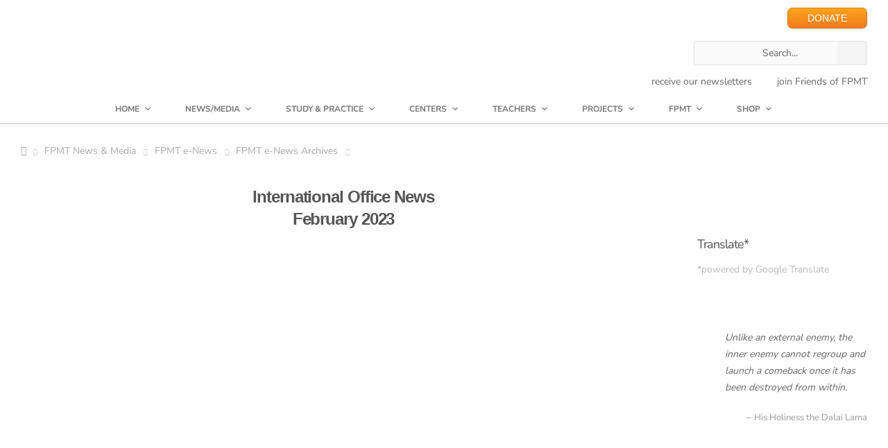

--- FILE ---
content_type: text/html; charset=UTF-8
request_url: https://fpmt.org/media/newsletters/archives/fpmt-international-office-news-february-2023/
body_size: 101850
content:

<!DOCTYPE HTML>
<!-- START html -->
<!--[if IE 8]>
<html xmlns="http://www.w3.org/1999/xhtml" lang="en-US" class="ie ie8">
<![endif]-->
<!--[if !IE]>-->
<html xmlns="http://www.w3.org/1999/xhtml" lang="en-US">
<!--<![endif]-->


<!-- START head --><head>

<!-- Google tag (gtag.js) -->
<script async src="https://www.googletagmanager.com/gtag/js?id=G-3PPTE04BFY"></script>
<script>
  window.dataLayer = window.dataLayer || [];
  function gtag(){dataLayer.push(arguments);}
  gtag('js', new Date());

  gtag('config', 'G-3PPTE04BFY');
</script>

<!--?php if ( !is_404() ) print_meta_tags( get_the_ID() ); ?-->
	<!-- START meta -->
	<meta http-equiv="X-UA-Compatible" content="IE=edge"/>
	<meta name="viewport" content="width=device-width,initial-scale=1.0,maximum-scale=1.0,user-scalable=no">
	<meta charset="UTF-8" />
	<title>FPMT International Office News February 2023 - FPMT</title>
<link data-rocket-preload as="style" href="https://fonts.googleapis.com/css2?family=Nunito+Sans:wght@400;600;700&#038;display=swap" rel="preload">
<link data-rocket-preload as="style" href="https://fonts.googleapis.com/css?family=Marcellus%3A400&#038;display=swap" rel="preload">
<link href="https://fonts.googleapis.com/css2?family=Nunito+Sans:wght@400;600;700&#038;display=swap" media="print" onload="this.media=&#039;all&#039;" rel="stylesheet">
<link href="https://fonts.googleapis.com/css?family=Marcellus%3A400&#038;display=swap" media="print" onload="this.media=&#039;all&#039;" rel="stylesheet">
<style id="wpr-usedcss">@font-face{font-family:'Nunito Sans';font-style:normal;font-weight:400;font-stretch:100%;font-display:swap;src:url(https://fonts.gstatic.com/s/nunitosans/v19/pe0TMImSLYBIv1o4X1M8ce2xCx3yop4tQpF_MeTm0lfGWVpNn64CL7U8upHZIbMV51Q42ptCp7t7R-tCKQ.woff2) format('woff2');unicode-range:U+0100-02BA,U+02BD-02C5,U+02C7-02CC,U+02CE-02D7,U+02DD-02FF,U+0304,U+0308,U+0329,U+1D00-1DBF,U+1E00-1E9F,U+1EF2-1EFF,U+2020,U+20A0-20AB,U+20AD-20C0,U+2113,U+2C60-2C7F,U+A720-A7FF}@font-face{font-family:'Nunito Sans';font-style:normal;font-weight:400;font-stretch:100%;font-display:swap;src:url(https://fonts.gstatic.com/s/nunitosans/v19/pe0TMImSLYBIv1o4X1M8ce2xCx3yop4tQpF_MeTm0lfGWVpNn64CL7U8upHZIbMV51Q42ptCp7t1R-s.woff2) format('woff2');unicode-range:U+0000-00FF,U+0131,U+0152-0153,U+02BB-02BC,U+02C6,U+02DA,U+02DC,U+0304,U+0308,U+0329,U+2000-206F,U+20AC,U+2122,U+2191,U+2193,U+2212,U+2215,U+FEFF,U+FFFD}@font-face{font-family:'Nunito Sans';font-style:normal;font-weight:600;font-stretch:100%;font-display:swap;src:url(https://fonts.gstatic.com/s/nunitosans/v19/pe0TMImSLYBIv1o4X1M8ce2xCx3yop4tQpF_MeTm0lfGWVpNn64CL7U8upHZIbMV51Q42ptCp7t7R-tCKQ.woff2) format('woff2');unicode-range:U+0100-02BA,U+02BD-02C5,U+02C7-02CC,U+02CE-02D7,U+02DD-02FF,U+0304,U+0308,U+0329,U+1D00-1DBF,U+1E00-1E9F,U+1EF2-1EFF,U+2020,U+20A0-20AB,U+20AD-20C0,U+2113,U+2C60-2C7F,U+A720-A7FF}@font-face{font-family:'Nunito Sans';font-style:normal;font-weight:600;font-stretch:100%;font-display:swap;src:url(https://fonts.gstatic.com/s/nunitosans/v19/pe0TMImSLYBIv1o4X1M8ce2xCx3yop4tQpF_MeTm0lfGWVpNn64CL7U8upHZIbMV51Q42ptCp7t1R-s.woff2) format('woff2');unicode-range:U+0000-00FF,U+0131,U+0152-0153,U+02BB-02BC,U+02C6,U+02DA,U+02DC,U+0304,U+0308,U+0329,U+2000-206F,U+20AC,U+2122,U+2191,U+2193,U+2212,U+2215,U+FEFF,U+FFFD}@font-face{font-family:'Nunito Sans';font-style:normal;font-weight:700;font-stretch:100%;font-display:swap;src:url(https://fonts.gstatic.com/s/nunitosans/v19/pe0TMImSLYBIv1o4X1M8ce2xCx3yop4tQpF_MeTm0lfGWVpNn64CL7U8upHZIbMV51Q42ptCp7t7R-tCKQ.woff2) format('woff2');unicode-range:U+0100-02BA,U+02BD-02C5,U+02C7-02CC,U+02CE-02D7,U+02DD-02FF,U+0304,U+0308,U+0329,U+1D00-1DBF,U+1E00-1E9F,U+1EF2-1EFF,U+2020,U+20A0-20AB,U+20AD-20C0,U+2113,U+2C60-2C7F,U+A720-A7FF}@font-face{font-family:'Nunito Sans';font-style:normal;font-weight:700;font-stretch:100%;font-display:swap;src:url(https://fonts.gstatic.com/s/nunitosans/v19/pe0TMImSLYBIv1o4X1M8ce2xCx3yop4tQpF_MeTm0lfGWVpNn64CL7U8upHZIbMV51Q42ptCp7t1R-s.woff2) format('woff2');unicode-range:U+0000-00FF,U+0131,U+0152-0153,U+02BB-02BC,U+02C6,U+02DA,U+02DC,U+0304,U+0308,U+0329,U+2000-206F,U+20AC,U+2122,U+2191,U+2193,U+2212,U+2215,U+FEFF,U+FFFD}@font-face{font-family:Marcellus;font-style:normal;font-weight:400;font-display:swap;src:url(https://fonts.gstatic.com/s/marcellus/v14/wEO_EBrOk8hQLDvIAF81VvoK.woff2) format('woff2');unicode-range:U+0000-00FF,U+0131,U+0152-0153,U+02BB-02BC,U+02C6,U+02DA,U+02DC,U+0304,U+0308,U+0329,U+2000-206F,U+20AC,U+2122,U+2191,U+2193,U+2212,U+2215,U+FEFF,U+FFFD}@font-face{font-display:swap;font-family:FontAwesome;src:url(https://fpmt.org/wp-content/themes/AegaeusWP/css/font-face/FontAwesome/fontawesome-webfont.eot);src:url(https://fpmt.org/wp-content/themes/AegaeusWP/css/font-face/FontAwesome/fontawesome-webfont.eot?#iefix) format('eot'),url(https://fpmt.org/wp-content/themes/AegaeusWP/css/font-face/FontAwesome/fontawesome-webfont.woff) format('woff'),url(https://fpmt.org/wp-content/themes/AegaeusWP/css/font-face/FontAwesome/fontawesome-webfont.ttf) format('truetype'),url(https://fpmt.org/wp-content/themes/AegaeusWP/css/font-face/FontAwesome/fontawesome-webfont.svg#FontAwesome) format('svg');font-weight:400;font-style:normal}a,address,blockquote,body,caption,cite,code,div,dl,dt,em,fieldset,font,form,h1,h2,h4,html,i,iframe,img,label,legend,li,object,p,span,strong,tt,u,ul{margin:0;padding:0;border:0;outline:0;font-size:100%;vertical-align:baseline;background:0 0}body,html{line-height:1;margin:0;padding:0;background-attachment:fixed;height:100%}ul{list-style:none}blockquote{quotes:none}blockquote:after,blockquote:before{content:'';content:none}.clearfix:after,.clearfix:before{content:'\0020';display:block;overflow:hidden;visibility:hidden;width:0;height:0}.clearfix:after{clear:both}.clearfix{zoom:1}.last-column{margin-right:0!important;clear:right}img{border-style:none;vertical-align:top;max-width:100%;height:auto}body,body *,html,p{-webkit-text-size-adjust:none;-webkit-font-smoothing:subpixel-antialiased;font-smoothing:subpixel-antialiased}body{background-image:none;background-repeat:repeat;background-position:center center;background-attachment:scroll;background-color:#323232!important}body,input,textarea{font:12px/20px "Helvetica Neue",Helvetica,Arial,sans-serif;background-color:#fafafa;color:#656565}.hidden,.none{display:none}button,input[type=submit]{outline:0;text-decoration:none;-webkit-border-radius:2px;-moz-border-radius:2px;border-radius:2px;-webkit-transition:.2s linear;-moz-transition:.2s linear;-o-transition:.2s linear;-ms-transition:.2s linear;transition:all .2s linear;line-height:normal!important;display:inline-block;height:25px;box-sizing:initial;padding:4px 6px;border:1px solid #e2e1e0}input[type=email],input[type=text]{border:1px solid #e2e1e0;outline:0;font-family:"Helvetica Neue",Helvetica,Arial,sans-serif!important;padding:4px 6px;color:#999;width:60%;font-size:11px;-webkit-border-radius:2px;-moz-border-radius:2px;border-radius:2px;-webkit-transition:.2s linear;-moz-transition:.2s linear;-o-transition:.2s linear;-ms-transition:.2s linear;transition:all .2s linear;line-height:normal!important;display:inline-block;height:25px;box-sizing:initial}input[type=text]:focus{-webkit-box-shadow:0 0 4px rgba(10,10,200,.1);-moz-box-shadow:0 0 4px rgba(10,10,200,.1);box-shadow:0 0 4px rgba(10,10,200,.1);color:#222}.tooltip{border-bottom:1px dashed #ff6838;cursor:help;color:#ff6838;font-weight:700;position:relative;display:inline-block}blockquote{padding:20px;background-color:#f7f7f7;border-left:3px solid #ff6838;margin-bottom:20px;font-style:italic;font-size:13px;background-image:url(https://fpmt.org/wp-content/themes/AegaeusWP/images/sprites/quote.png);background-repeat:no-repeat;background-position:99% 7px}code,tt{clear:both;line-height:20px!important;font-size:11px!important;font-family:"Courier New",Courier,monospace,serif!important;margin-top:0;margin-right:0;margin-bottom:20px;margin-left:0;color:#000!important}address,cite,em,i{font-style:italic}strong{font-weight:700}.aligncenter{margin-left:auto;margin-right:auto;display:block;clear:both;text-align:center}::-moz-selection,::-webkit-selection,::selection{background-color:#ff6838;color:#fff;text-shadow:none}a{text-decoration:none;color:#323232;-webkit-transition:color .2s linear;-moz-transition:color .2s linear;-o-transition:color .2s linear;-ms-transition:color .2s linear;transition:color .2s linear}#footer a:hover,a:hover{color:#ff6838}a img{border:0}hr{height:1px;background-color:#ddd;border:0;margin:10px 0 20px}p{margin-bottom:20px}.separator{height:1px;width:990px;display:block;margin-top:30px;margin-left:-30px;margin-bottom:50px;background-color:#e9e9e9;position:relative;border:0}.separator-top{width:43px;height:28px;position:relative;display:block;top:-14px;margin:0 0 0 92%;text-align:center;text-shadow:0 -1px 0 #fefefe;background-color:#fff;cursor:pointer;-webkit-transition:.2s linear;-moz-transition:.2s linear;-o-transition:.2s linear;-ms-transition:.2s linear;transition:all .2s linear}.separator-top span{display:block;width:100%;height:100%;background-image:url(https://fpmt.org/wp-content/themes/AegaeusWP/images/sprites/to-top-arrow.png);background-repeat:no-repeat;background-position:center center}.separator-text{position:relative;top:-11px;text-transform:uppercase;padding:3px 20px;text-align:center;color:#bbb;background:#fff;display:inline-block;font-family:'PT Sans Caption',Arial,sans-serif;font-size:14px}#main-content-with-sidebar .separator{width:700px}.new-marker-unit{margin-left:10px;width:auto;display:inline-block;font-size:8px;font-weight:400;padding:0 8px;background-color:#f0bb0e;border-radius:20px;-moz-border-radius:20px;-webkit-border-radius:20px;color:#fff;line-height:14px}.new-marker-unit:before{display:none!important}#sort-categories{padding:4px 13px;font-weight:700;display:inline-block;background-color:#f6f6f6;-moz-border-radius:2px;-webkit-border-radius:2px;border-radius:2px;text-shadow:0 1px 0 #fff;-webkit-transition:color .2s linear;-moz-transition:color .2s linear;-o-transition:color .2s linear;transition:color .2s linear;float:right;margin-top:-5px;color:#bbb}#sort-categories li{float:left;display:inline-block;margin-right:10px;padding:0}#sort-categories li span{margin-left:10px}#sort-categories li:last-child{margin-right:0}#sort-categories li:last-child span{display:none}#sort-categories li a{color:#999}#sort-categories li a:hover{color:#323232}#sort-categories .current-category a,#sort-categories .current-category a:hover{color:#ff6838;cursor:default}#portfolio-container-gal,#portfolio-container-sec,.posts-grid{width:105%}.posts-grid .flexslider,.posts-grid .post-featured-image{margin-left:1px}.posts-grid .post{margin-bottom:30px!important}.post-featured-image img{display:block;width:100%;height:auto}.post-featured-image{display:block}blockquote p{margin-bottom:10px}blockquote p:last-child{margin-bottom:0}.blog-post-meta{border:1px solid #dedede;color:#999;border-top:0;padding:10px 20px;font-size:11px;position:relative;-webkit-transition:.2s linear;-moz-transition:.2s linear;-o-transition:.2s linear;-ms-transition:.2s linear;transition:all .2s linear;margin-left:1px}.blog-post-meta a{color:#999}.from-the-portfolio-sec .from-the-portfolio-gal{position:relative;margin-bottom:30px!important}.from-the-portfolio-sec ul{margin-bottom:0}.from-the-portfolio-gal img,.from-the-portfolio-sec iframe,.from-the-portfolio-sec img{width:100%;display:block;margin:0;padding:0}.col-4.from-the-portfolio-gal img,.col-4.from-the-portfolio-sec iframe,.col-4.from-the-portfolio-sec img{height:218px}.col-3.from-the-portfolio-gal img,.col-3.from-the-portfolio-sec iframe,.col-3.from-the-portfolio-sec img{height:158px}#main-content-with-sidebar .col-4.from-the-portfolio-gal img,#main-content-with-sidebar .col-4.from-the-portfolio-sec iframe,#main-content-with-sidebar .col-4.from-the-portfolio-sec img{height:229px}#main-content-with-sidebar .col-3.from-the-portfolio-gal img,#main-content-with-sidebar .col-3.from-the-portfolio-sec iframe,#main-content-with-sidebar .col-3.from-the-portfolio-sec img{height:108px}.from-the-portfolio-gal{margin-bottom:30px!important}.post-featured-image{display:block;background-color:#000;background-image:url(https://fpmt.org/wp-content/themes/AegaeusWP/images/sprites/hover-plus.png);background-repeat:no-repeat;background-position:center center}.overlay-info{width:100%;height:100%;display:block;position:absolute;top:0;left:0;background:#000;opacity:0}.overlay-info p{margin:10px;color:#ddd}.isotope-item{z-index:2}.isotope-hidden.isotope-item{pointer-events:none;z-index:1}.isotope,.isotope .isotope-item{-webkit-transition-duration:.5s;-moz-transition-duration:.5s;-ms-transition-duration:.5s;-o-transition-duration:.5s;transition-duration:.5s}.isotope{-webkit-transition-property:height,width;-moz-transition-property:height,width;-ms-transition-property:height,width;-o-transition-property:height,width;transition-property:height,width}.isotope .isotope-item{-webkit-transition-property:-webkit-transform,opacity;-moz-transition-property:-moz-transform,opacity;-ms-transition-property:-ms-transform,opacity;-o-transition-property:-o-transform,opacity;transition-property:transform,opacity}.isotope .isotope-item.no-transition,.isotope.no-transition,.isotope.no-transition .isotope-item{-webkit-transition-duration:0s;-moz-transition-duration:0s;-ms-transition-duration:0s;-o-transition-duration:0s;transition-duration:0s}.from-the-blog-meta li{margin-right:20px;float:left}.from-the-blog-meta li.like-count{margin-right:5px}.from-the-blog-meta a{color:#999;display:block}.from-the-blog-meta a:hover{color:#333;display:block}.print-tag,.print-tag a{font-size:12px;color:#999;display:inline-block}.print-tag{float:left;display:inline-block;max-width:400px;padding:0;margin:0}.like-count{float:right!important}.from-the-blog-meta .icon{background-image:url(https://fpmt.org/wp-content/themes/AegaeusWP/images/sprites/portfolio-sprite.png);background-repeat:no-repeat;width:25px;height:12px;float:left;margin:2px 5px 0 0;display:block}.published{margin-right:0!important}.published .icon{background-position:0 0;width:12px;height:6px;margin:6px 5px 0 0}.published a:hover .icon{background-position:-13px 0}.like-count .icon{background-position:0 -19px;width:13px;height:11px;float:left;margin:3px 5px 0 0}.like-active .icon,.like-count a:hover .icon{background-position:-15px -19px}.like-count a:hover,a.like-active{color:#f60!important}.like-active .icon{background-position:-15px -19px}a.like-active{color:#f60!important}h1,h2,h4{padding:0 0 20px;color:#404348;font-family:'PT Sans Caption',Arial,sans-serif;font-weight:700}h1{font-size:28px;line-height:36px;letter-spacing:-2px}h2{font-size:24px;letter-spacing:-1px;line-height:36px}h4{font-size:16px;letter-spacing:-.2px;line-height:36px}#header-dropdown{position:relative;width:100%;height:385px;margin-top:-380px;background-color:#ff6838}#map{width:100%;height:380px;position:relative}#map-contact-info{max-width:400px;position:absolute;bottom:40px;right:5px;z-index:999;background:rgba(255,255,255,.95);background:url(https://fpmt.org/wp-content/themes/AegaeusWP/images/sprites/w-trans-95.png);border:1px solid #aaa;-webkit-box-shadow:0 0 10px rgba(50,50,50,.25);-moz-box-shadow:0 0 10px rgba(50,50,50,.25);box-shadow:0 0 10px rgba(50,50,50,.25);padding:15px 25px;-webkit-border-radius:2px;-moz-border-radius:2px;border-radius:2px}#map-contact-info,#map-contact-info a{color:#767676}#map-contact-info span{color:#333;font-weight:700}#main-sidebar #search-404 #search{width:216px}#main-sidebar #search-404 #submit-search{position:relative!important;right:45px}#close-map-info{position:absolute;top:5px;right:0;opacity:.4;-webkit-transition:.2s linear;-moz-transition:.2s linear;-o-transition:.2s linear;-ms-transition:.2s linear;transition:all .2s linear}#close-map-info:hover{opacity:1}#close-map-info span:before{font-size:60%}#map img{max-width:none}.arrow-down{position:absolute;right:60px;bottom:-15px;width:0;height:0;border-left:20px solid transparent;border-right:20px solid transparent;border-top:20px solid #ff6838;z-index:999}#header-dropdown .arrow-down{cursor:pointer}#wrapper{padding-bottom:80px;border-bottom:5px solid #ff6838}#content{margin-top:60px}#content-inner{padding-top:40px;padding-bottom:0;margin-bottom:0;background-image:url(https://fpmt.org/wp-content/themes/AegaeusWP/images/textures/6.png);background-repeat:repeat-x;background-position:center top;background-color:#fff;-webkit-box-shadow:0 0 10px rgba(50,50,50,.75);-moz-box-shadow:0 0 10px rgba(50,50,50,.75);box-shadow:0 0 10px rgba(50,50,50,.75)}#main-content{padding-top:50px}#main-inner-wrapper{margin:0;padding-bottom:40px}#main-inner-wrapper.page-with-sidebar{padding-bottom:0}#main-content-with-sidebar{float:left;padding-top:40px;width:640px}#main-sidebar{float:right;padding-top:40px;position:relative;right:0}#page-title{padding-bottom:30px;border-bottom:1px solid #e9e9e9;width:990px;margin-left:-30px;margin-top:0}#main-sidebar-inner{margin-left:30px;margin-right:30px}#sidebar-page-wrapper{padding:0;margin:0;overflow:hidden;margin-left:-30px;width:960px;padding-left:30px;background-image:url(https://fpmt.org/wp-content/themes/AegaeusWP/images/sprites/sidebar-bg.png);background-repeat:repeat-y;background-position:0 0}.inactive-opacity{opacity:.2}.breadcrumb-wrapper{border-bottom:1px solid #e9e9e9;overflow:hidden;width:700px;margin-left:-30px;margin-top:-40px;margin-bottom:40px;position:relative}#fullwidth-wrapper .breadcrumb-wrapper{width:990px;border-bottom:1px solid #e9e9e9}.breadcrumb-inside{margin:0 30px;padding:7px 0;color:#aaa}.breadcrumb-wrapper a span:before{font-size:14px!important;font-weight:400}.breadcrumb-wrapper a,.breadcrumb-wrapper span{font-size:11px}.breadcrumb-wrapper .icon-home{margin-right:-7px}.breadcrumb-wrapper span.sep-icon{font-size:8px;color:#ccc;margin-right:0}.breadcrumb-wrapper a{color:#aaa;margin-right:7px}.breadcrumb-wrapper a:hover{color:#ff6838}#fullwidth-wrapper{padding-top:40px;padding-bottom:0;margin-bottom:0}#search-404{width:450px;margin:0 auto;position:relative}#search-404 input[type=text]{width:436px}#search-404 #submit-search{position:absolute;right:0;width:40px;height:33px;padding:0;opacity:.4;background-color:#eee;cursor:pointer;top:0;background-image:url(https://fpmt.org/wp-content/themes/AegaeusWP/images/sprites/search.png);background-repeat:no-repeat;background-position:center center}#search-404 #submit-search:hover{opacity:1}.close-info-box{position:absolute;font-family:EntypoRegular,Arial,sans-serif;font-size:30px;line-height:0;top:8px;right:10px;opacity:0;text-shadow:0 1px 0 #fff;-webkit-transition:.2s linear;-moz-transition:.2s linear;-o-transition:.2s linear;-ms-transition:.2s linear;transition:all .2s linear}label.error{display:none!important}button#submit{margin-bottom:0!important}input.error,textarea.error{-webkit-box-shadow:0 0 4px rgba(250,0,0,.1);-moz-box-shadow:0 0 4px rgba(250,0,0,.1);box-shadow:0 0 4px rgba(250,0,0,.1);border:1px solid red!important}textarea{font:12px/20px "Helvetica Neue",Helvetica,Arial,sans-serif;color:#999;font-family:"Helvetica Neue",Helvetica,Arial,sans-serif!important;padding:8px;-webkit-border-radius:2px;-moz-border-radius:2px;border-radius:2px;-webkit-transition:.2s linear;-moz-transition:.2s linear;-o-transition:.2s linear;-ms-transition:.2s linear;transition:all .2s linear;line-height:normal!important;display:inline-block;border:1px solid #e2e1e0;outline:0;width:90%;height:150px;overflow:hidden;background-image:url(https://fpmt.org/wp-content/themes/AegaeusWP/images/sprites/comment-star.png)!important;background-repeat:no-repeat!important;background-position:right bottom!important}textarea:focus{background-position:105% 105%!important}input[type=email]:hover,input[type=text]:hover,textarea:hover{border:1px solid #d9d9d9}.widget-column .widget-item{margin-bottom:30px}.widget-column .widget-item:last-child{margin-bottom:0}#header #search-404{width:250px!important;margin-top:10px}#header #search-404 #search{width:235px!important}.tabs_container{border:1px solid #e2e1e0;-moz-border-radius:2px;border-radius:2px;overflow:hidden;margin-bottom:0}ul.tabs{height:32px;margin:0;background:#e9e9e9;border-bottom:1px solid #e0e0e0;border-top-left-radius:3px;border-top-right-radius:3px}ul.tabs li{float:left;margin-bottom:-1px;height:32px;line-height:32px;border-left:1px solid #f7f5f3;border-right:1px solid #d7d7d7;overflow:hidden}ul.tabs li a{display:block;padding:0 15px;color:#737271;font-size:12px;text-shadow:0 1px 0 #fff;font-family:'PT Sans Caption',Arial,sans-serif;-webkit-transition:.2s ease-out;-moz-transition:.2s ease-out;-o-transition:.2s ease-out;transition:all .2s ease-out;font-weight:700}ul.tabs li a:hover{background-color:#f0f0f0}ul.tabs li.active{background-color:#fff!important;border-bottom:1px solid #fff!important}ul.tabs li.active a{color:#ff6838;background-color:#fff!important}ul.tabs li:first-child.active,ul.tabs li:first-child.active a:hover{border-top-left-radius:3px}.tabs_contents{background-color:#fff;border:1px solid #fff;border-bottom-left-radius:3px;border-bottom-right-radius:3px;overflow:hidden}.tab_content{padding:15px;background-image:url(https://fpmt.org/wp-content/themes/AegaeusWP/images/sprites/action-border.png);background-repeat:repeat-x;background-position:center bottom}.tab_content :last-child{margin-bottom:5px!important}.progress-bar{width:100%;margin-bottom:14px}.progress-bar p{font-size:12px;line-height:12px;text-transform:uppercase;margin-bottom:5px}.progress-bar p span{margin:0 0 0 10px}.progress-bar .progress{width:100%;height:16px;display:block;position:relative;overflow:hidden}.progress-bar .progress span{position:absolute;top:0;left:0;height:16px;background:#ff6838;-webkit-border-top-right-radius:8px;-webkit-border-bottom-right-radius:8px;-moz-border-radius-topright:8px;-moz-border-radius-bottomright:8px;border-top-right-radius:8px;border-bottom-right-radius:8px;-webkit-border-top-left-radius:20px;-webkit-border-bottom-left-radius:20px;-moz-border-radius-topleft:20px;-moz-border-radius-bottomleft:20px;border-top-left-radius:20px;border-bottom-left-radius:20px;opacity:0}.progress>span:after{content:"";position:absolute;top:0;left:0;bottom:0;right:0;background-image:-webkit-gradient(linear,0 0,100% 100%,color-stop(.25,rgba(255,255,255,.1)),color-stop(.25,transparent),color-stop(.5,transparent),color-stop(.5,rgba(255,255,255,.1)),color-stop(.75,rgba(255,255,255,.1)),color-stop(.75,transparent),to(transparent));background-image:-webkit-linear-gradient(-45deg,rgba(255,255,255,.1) 25%,transparent 25%,transparent 50%,rgba(255,255,255,.1) 50%,rgba(255,255,255,.1) 75%,transparent 75%,transparent);background-image:-moz-linear-gradient(-45deg,rgba(255,255,255,.1) 25%,transparent 25%,transparent 50%,rgba(255,255,255,.1) 50%,rgba(255,255,255,.1) 75%,transparent 75%,transparent);background-image:-ms-linear-gradient(-45deg,rgba(255,255,255,.1) 25%,transparent 25%,transparent 50%,rgba(255,255,255,.1) 50%,rgba(255,255,255,.1) 75%,transparent 75%,transparent);background-image:-o-linear-gradient(-45deg,rgba(255,255,255,.1) 25%,transparent 25%,transparent 50%,rgba(255,255,255,.1) 50%,rgba(255,255,255,.1) 75%,transparent 75%,transparent);z-index:1;-webkit-background-size:50px 50px;-moz-background-size:50px 50px;background-size:50px 50px;-webkit-animation:2s linear infinite move;-webkit-border-top-right-radius:8px;-webkit-border-bottom-right-radius:8px;-moz-border-radius-topright:8px;-moz-border-radius-bottomright:8px;border-top-right-radius:8px;border-bottom-right-radius:8px;-webkit-border-top-left-radius:20px;-webkit-border-bottom-left-radius:20px;-moz-border-radius-topleft:20px;-moz-border-radius-bottomleft:20px;border-top-left-radius:20px;border-bottom-left-radius:20px;overflow:hidden}.progress{background-color:#f7f7f7;-webkit-border-top-right-radius:8px;-webkit-border-bottom-right-radius:8px;-moz-border-radius-topright:8px;-moz-border-radius-bottomright:8px;border-top-right-radius:8px;border-bottom-right-radius:8px;-webkit-border-top-left-radius:20px;-webkit-border-bottom-left-radius:20px;-moz-border-radius-topleft:20px;-moz-border-radius-bottomleft:20px;border-top-left-radius:20px;border-bottom-left-radius:20px}.toggle-unit{margin-bottom:0;position:relative;display:block;width:100%}.trigger{display:block!important;width:100%}.trigger a{display:block;width:100%;margin-bottom:0;text-decoration:none;text-shadow:0 1px 0 #fff;background-color:#e9e9e9;cursor:pointer;background-image:url(https://fpmt.org/wp-content/themes/AegaeusWP/images/lists/plus.png);background-repeat:no-repeat;background-position:95% center;border-top:1px solid #f9f9f9;border-bottom:1px solid #e0e0e0;border-left:1px solid transparent;border-right:1px solid transparent;border-top-left-radius:3px;border-top-right-radius:3px;font-family:'PT Sans Caption',Arial,sans-serif;-webkit-transition:.2s ease-out;-moz-transition:.2s ease-out;-o-transition:.2s ease-out;transition:all .2s ease-out;font-weight:700}.trigger a:hover{background-color:#f0f0f0}.trigger.active a{background-color:#f3f3f3;border:1px solid #e2e1e0;background-image:url(https://fpmt.org/wp-content/themes/AegaeusWP/images/lists/minus.png);color:#ff6838}.toggle-container-wrapper{width:100%;display:block;border-right-width:1px;border-left-width:1px;border-right-style:solid;border-left-style:solid;border-right-color:#e2e1e0;border-left-color:#e2e1e0;background-color:#fafafa;background-image:url(https://fpmt.org/wp-content/themes/AegaeusWP/images/sprites/action-border.png);background-repeat:repeat-x;background-position:center bottom;border-bottom-width:1px;border-bottom-style:solid;border-bottom-color:#e2e1e0;overflow:hidden}.accordion-unit{margin-bottom:0}.trigger-button{float:left;width:100%;margin-bottom:0;text-decoration:none;text-shadow:0 1px 0 #fff;background-color:#e9e9e9;cursor:pointer;background-image:url(https://fpmt.org/wp-content/themes/AegaeusWP/images/lists/plus.png);background-repeat:no-repeat;background-position:95% center;border-top:1px solid #f9f9f9;border-bottom:1px solid #e0e0e0;border-left:1px solid transparent;border-right:1px solid transparent;border-top-left-radius:3px;border-top-right-radius:3px;font-family:'PT Sans Caption',Arial,sans-serif;-webkit-transition:.2s ease-out;-moz-transition:.2s ease-out;-o-transition:.2s ease-out;transition:all .2s ease-out;font-weight:700}.trigger-button:hover{background-color:#f0f0f0}.trigger-button span{padding:8px 10px 8px 20px;display:block}.trigger-button.active{background-color:#f3f3f3;background-image:url(https://fpmt.org/wp-content/themes/AegaeusWP/images/lists/minus.png);color:#ff6838;border-top-width:1px;border-right-width:1px;border-left-width:1px;border-top-style:solid;border-right-style:solid;border-left-style:solid;border-top-color:#f3f3f3;border-right-color:#e2e1e0;border-left-color:#e2e1e0}.accordion{width:100%;float:left;border-right-width:1px;border-left-width:1px;border-right-style:solid;border-left-style:solid;border-right-color:#e2e1e0;border-left-color:#e2e1e0;background-color:#fff;background-image:url(https://fpmt.org/wp-content/themes/AegaeusWP/images/sprites/action-border.png);background-repeat:repeat-x;background-position:center bottom;border-bottom-width:1px;border-bottom-style:solid;border-bottom-color:#e2e1e0}.button{position:relative;width:auto!important;background:#333;color:#aeaeae;-webkit-border-radius:2px;-moz-border-radius:2px;border-radius:2px;border:0;outline:0;height:29px;margin-right:10px;margin-bottom:20px;line-height:29px;font-size:12px;padding:0 20px;font-weight:700;-webkit-transition:.2s linear;-moz-transition:background .2s linear;-o-transition:.2s linear;-ms-transition:.2s linear;transition:all .2s linear;display:inline-block;-moz-box-shadow:inset 0 14px 0 0 rgba(255,255,255,.1);-webkit-box-shadow:inset 0 14px 0 0 rgba(255,255,255,.1);box-shadow:inset 0 14px 0 0 rgba(255,255,255,.1);text-transform:none}.button:active{top:1px}.separator-text .button{text-shadow:none;font-weight:700;margin-top:-10px;font-family:Arial,Helvetica,sans-serif}.button:hover{cursor:pointer;background:#ff6838;color:#fff;text-shadow:0 0 3px rgba(255,255,255,.2)}.button .icon span.icon{right:15px!important;top:-5px!important}.button .icon{font-family:EntypoRegular,Arial,sans-serif;font-size:35px;line-height:1px;width:22px;height:15px;margin-left:12px;display:block;position:absolute;bottom:9px;right:10px;font-weight:400}.gallery-item a{background-image:url(https://fpmt.org/wp-content/themes/AegaeusWP/images/sprites/overlay.png);background-color:#000;background-repeat:no-repeat;background-position:right top;-webkit-transition:.2s linear;-moz-transition:.2s linear;-o-transition:.2s linear;-ms-transition:.2s linear;transition:all .2s linear;display:block}.gallery-item.col-3 p{width:198px}.gallery-item.col-4 p{width:278px}.gallery-item.col-3 img{height:148px}.gallery-item.col-4 img{height:209px}#header{padding-bottom:40px}#logo-wrap{float:left;width:auto;display:inline-block}#logo{margin:0 40px 0 0;float:left}#logo a{font-size:32px;line-height:30px;color:#434343;font-weight:700}#logo a:hover{color:#000}#social-wrap{float:right;display:inline-block}#header-separator{height:5px;background:#f7f7f7;border-top:1px solid #ddd;margin-top:0;margin-bottom:0}#main-navigation-wrapper{border-top:1px solid #ddd;border-bottom:1px solid #ddd;position:relative;z-index:9999;background:#fff;width:990px;margin-left:-30px}#nav{margin:0;display:block;position:relative}#nav li{position:relative;display:block;float:left;padding:0;margin-top:0;-webkit-transition:.2s linear;-moz-transition:.2s linear;-o-transition:.2s linear;-ms-transition:.2s linear;transition:all .2s linear;border-right:1px solid #eee}#nav li a{display:block;float:left;padding:8px 26px;text-decoration:none;color:#767676;font-weight:700;font-size:11px;text-transform:uppercase;border-top:1px solid transparent;margin-top:-1px;-webkit-transition:.2s linear;-moz-transition:.2s linear;-o-transition:.2s linear;-ms-transition:.2s linear;transition:all .2s linear}#nav li a:hover,#nav li.sfHover a{color:#ff6838;border-color:#ff6838;margin-top:-1px;background-color:#fafafb}#nav a .sf-sub-indicator{display:none}#nav>li a.sf-with-ul:after{font-family:FontAwesome;font-weight:400;font-style:normal;display:inline-block;content:"\f078";padding-left:10px;max-width:10px;height:10px;padding-bottom:0;padding-bottom:3px;padding-right:0}#nav li li a.sf-with-ul:after{font-family:FontAwesome;font-weight:400;font-style:normal;display:inline-block;content:"\f054";padding-left:0;max-width:10px;float:right;margin-top:2px;margin-right:25px;text-align:right}#nav li li a .sf-sub-indicator{display:none}#nav li li a .sf-sub-indicator:last-child{display:none}#nav li.sfHover li>a,#nav ul a{display:block;position:relative;margin-top:0;background-color:transparent;border-color:#eee;border-top:0;border-bottom:1px solid #efefef;color:#767676}#nav ul ul{margin-top:1px}#nav li.sfHover li>a:hover,#nav ul a:hover,#nav ul li.sfHover>a{color:#ff6838}#nav li.sfHover li,#nav ul li,#nav ul li.sf-with-ul a{background-color:#fafafb}#nav li.sfHover li:hover,#nav ul li:hover{background-color:#fff}#nav li li a.sf-with-ul{padding-right:0}#nav li:last-child{margin-right:0}#nav li:hover{visibility:inherit}#nav ul{position:absolute;border-bottom:1px solid #ff6838;border-right:0;border-left:0;top:-9999em;z-index:9991;background-color:#fff;min-width:18em;width:20.8077em;-webkit-box-shadow:0 5px 10px rgba(50,50,50,.3);-moz-box-shadow:0 5px 10px rgba(50,50,50,.3);box-shadow:0 5px 10px rgba(50,50,50,.3)}#nav li [class*=icon-] ul.sub-menu,#nav li [class^=icon-] ul.sub-menu,[class*=" icon-"] ul .sub-menu,[class^=icon-] ul .sub-menu{margin-left:-47px;max-width:200px!important}#nav ul li{width:100%;display:block}#nav ul li a span{margin-right:3px}#nav ul a{display:block;float:none}#nav a:hover,#nav li.sfHover a{text-decoration:none}#nav li.sfHover ul,#nav li:hover ul{left:0;top:36px;z-index:99}#nav li li li.sfHover li ul,#nav li li li:hover li ul,#nav li li.sfHover li ul,#nav li li:hover li ul,#nav li.sfHover li ul,#nav li:hover li ul{top:-9999em}#nav li li li li.sfHover ul,#nav li li li li:hover ul,#nav li li li.sfHover ul,#nav li li li:hover ul,#nav li li.sfHover ul,#nav li li:hover ul{left:20em;top:-1px}#footer ul{margin-bottom:0;padding:0}#menu-icon{color:#000;width:35px;height:25px;-webkit-border-radius:2px;-moz-border-radius:2px;border-radius:2px;text-indent:-9999px;background-color:#ebebeb;border:1px solid #eee;padding:8px 25px;cursor:pointer;display:block;opacity:.6;-webkit-transition:.2s linear;-moz-transition:.2s linear;-o-transition:.2s linear;-ms-transition:.2s linear;transition:all .2s linear}#menu-icon.active,#menu-icon:hover{opacity:1}.megamenu .sf-sub-indicator{display:none!important;visibility:hidden}#nav li.megamenu ul.sub-menu ul{border-top:0;border-bottom:0}#nav li.megamenu li a{max-width:100%;text-overflow:ellipsis;white-space:nowrap}#nav>li.megamenu{position:static!important}body #wrapper #nav>li.megamenu>ul.sub-menu{width:100%!important;padding:20px 0!important;margin:0;display:none;margin-top:0!important;z-index:99999;border-top:1px solid #ddd}#nav>li.megamenu>ul.sub-menu>li{display:block!important;float:left!important;width:25%;margin:0!important;padding:0 15px!important;border-right:1px solid #e6e6e6;background:0 0;background-color:transparent}#nav>li.megamenu>ul.sub-menu>li a{background:0 0;background-color:transparent}#nav li.megamenu ul>li{-webkit-box-sizing:border-box;-moz-box-sizing:border-box;box-sizing:border-box}#nav li.megamenu li a.sf-with-ul:after{display:none!important}#nav>li.megamenu>ul.sub-menu li:last-child{border-right:0!important}#nav>li.megamenu>ul.sub-menu li a,#nav>li.megamenu>ul.sub-menu ul li{border:0!important}#nav>li.megamenu>ul.sub-menu>li>a{text-transform:uppercase;color:#323232!important;letter-spacing:1px;background:0 0!important;padding-left:10px;cursor:default}#nav>li.megamenu>ul.sub-menu ul{position:static!important;top:0!important;left:0!important;display:block!important;visibility:visible!important;width:100%!important;margin-top:0;background:0 0!important;opacity:1!important;box-shadow:none!important}#nav>li.megamenu>ul.sub-menu ul li{width:100%!important;display:block;margin-bottom:2px}#nav>li.megamenu>ul.sub-menu ul li a{padding-left:10px;padding-right:10px;max-width:100%;text-overflow:ellipsis;white-space:nowrap;overflow:hidden}#nav-resp{clear:both;position:absolute;top:60px;left:-103px;width:288px;z-index:90000;display:none;-webkit-border-radius:2px;-moz-border-radius:2px;border-radius:2px;border:3px solid #ddd;border-top-width:1px}.triangle{position:absolute;top:-7px;left:20px;width:16px;height:9px;background-image:url(https://fpmt.org/wp-content/themes/AegaeusWP/images/sprites/triangle.png);background-repeat:no-repeat;background-position:center center}ul#nav-resp .triangle{left:138px}#nav-resp li a{clear:both;float:none;display:block;margin:0;padding:12px 16px;background:#eee;-webkit-transition:.2s linear;-moz-transition:.2s linear;-o-transition:.2s linear;-ms-transition:.2s linear;transition:all .2s linear;font-weight:400;text-shadow:none;text-decoraction:none}#nav-resp li{border-top:1px solid #ddd}#nav-resp li a:hover{background:#fff;color:#ff6838}#nav-resp ul{width:auto;position:static;border:0;margin:0;padding:0;display:block;background:#eee}#nav-resp .sf-sub-indicator{display:none}#nav-resp ul li{margin:0}#nav-resp ul li a{margin-left:20px!important;border-left:1px solid #e0e0e0}#nav-resp ul li li a{border-left:1px solid #e0e0e0;margin-left:45px!important}#nav-resp li li li li a{margin-left:65px!important}.focus-slogan-text{display:block;margin:0;text-align:center}.focus-slogan-text h1{font-family:Arial,sans-serif;padding-bottom:12px;font-size:36px;line-height:32px!important;letter-spacing:-1px;font-weight:700}.focus-slogan-text h4{color:#bbb;font-family:'Droid Sans',sans-serif;text-transform:none;font-weight:400;line-height:20px;letter-spacing:0;font-size:20px}.social li{display:inline;text-indent:-9999px}.social li a{background-position:0 0;width:33px;height:33px;margin-right:3px;margin-bottom:3px;float:left;-webkit-transition:140ms ease-in-out;-moz-transition:140ms ease-in-out;transition:140ms ease-in-out all}.social li a:hover{background-position:0 -33px}.social .twitter{background:url(https://fpmt.org/wp-content/themes/AegaeusWP/images/social/twitter-icon.png) no-repeat}.social .facebook{background:url(https://fpmt.org/wp-content/themes/AegaeusWP/images/social/facebook-icon.png) no-repeat}.social .flickr{background:url(https://fpmt.org/wp-content/themes/AegaeusWP/images/social/flickr-icon.png) no-repeat}.social .dribbble{background:url(https://fpmt.org/wp-content/themes/AegaeusWP/images/social/dribbble-icon.png) no-repeat}.social .vimeo{background:url(https://fpmt.org/wp-content/themes/AegaeusWP/images/social/vimeo-icon.png) no-repeat}.social .rss{background:url(https://fpmt.org/wp-content/themes/AegaeusWP/images/social/rss-icon.png) no-repeat}.social .pinterest{background:url(https://fpmt.org/wp-content/themes/AegaeusWP/images/social/pinterest-icon.png) no-repeat}.social .youtube{background:url(https://fpmt.org/wp-content/themes/AegaeusWP/images/social/youtube-icon.png) no-repeat}.testimonial-box{display:block;width:100%;border:1px solid #ddd;border-radius:2px;-moz-border-radius:2px;-webkit-border-radius:2px;-webkit-transition:.2s linear;-moz-transition:.2s linear;-o-transition:.2s linear;-ms-transition:.2s linear;transition:all .2s linear;margin-left:1px}.testimonial-header{padding:20px;background-color:#fcfcfc;border:1px solid #fff;position:relative}.testimonial-header .testimonial-content{border-left:3px solid #ff6838;padding-left:20px;font-size:13px;color:#999}.testimonial-content p:last-child{margin-bottom:0}.testimonial-footer{background-color:#f0f0f0;padding:10px 20px;border:1px solid #fff;border-top:0;color:#888;position:relative}.testimonial-footer span{font-family:'PT Sans Caption',Arial,sans-serif;font-weight:700;color:#434343}.testimonial-header .arrow-down{border-top-color:#fcfcfc;left:20px;bottom:-10px}#footer .tagcloud a,#main-sidebar .tagcloud a{float:left;display:inline-block;margin:1px;padding:3px 8px;-webkit-border-radius:2px;-moz-border-radius:2px;border-radius:2px;z-index:999;background:rgba(255,255,255,.5);border:1px solid #dedede;-webkit-transition:.2s;-moz-transition:.2s;-o-transition:.2s;transition:all .2s ease}#footer .tagcloud a:hover,#main-sidebar .tagcloud a:hover{background:rgba(255,255,255,.8)}.tweet_list li{margin-bottom:20px}.tweet_list li:last-child{margin-bottom:0;padding-bottom:0;border:0}.tweet-time-icon{width:20px;margin-right:10px;display:inline-block;background-image:url(https://fpmt.org/wp-content/themes/AegaeusWP/images/sprites/tweet-icon.png);background-repeat:no-repeat;background-position:top center;text-indent:-99999px}.tweet_time{display:block;margin-top:7px}#footer #search-404{width:100%!important}#footer #search-404 #search{width:93%!important}#footer{position:relative;width:990px;background:#efefef;margin-left:-30px;border-top:5px solid #e9e9e9}#footer .arrow-down{top:-5px;border-top:20px solid #fff;left:30px}#footer-inner{padding-top:35px;padding-bottom:40px;margin-bottom:0}#bottom-line{margin-top:0;background:rgba(0,0,0,.7);font-size:11px;color:#999}#bottom-line a{color:#aaa;border-bottom:1px dotted #999}#bottom-line a:hover{color:#ddd;border-color:#ff6838}#bottom-inner{margin:0;padding:8px 0}#footer .widget-item p:last-child{margin-bottom:10px}#footer .testimonial-box .arrow-down{bottom:-10px!important;top:auto!important;border-top:20px solid #fcfcfc!important}#copyright-line{display:inline-block;float:left}#scrollTop{background-image:url(https://fpmt.org/wp-content/themes/AegaeusWP/images/sprites/trans-07.png);background-repeat:repeat;color:#fff;font-size:15px;border-radius:2px;bottom:5px;display:none;height:40px;position:fixed;z-index:9999;right:20px;width:50px;opacity:.7;border-top:1px solid rgba(255,255,255,.1);-webkit-transition:.2s linear;-moz-transition:.2s linear;-o-transition:.2s linear;-ms-transition:.2s linear;transition:all .2s linear}#scrollTop span{position:absolute;top:11px;left:18px}#scrollTop:hover{opacity:.7;background-color:#000}.container{position:relative;margin-left:auto;margin-right:auto;width:930px;padding-left:30px;padding-right:30px}#content-inner{position:static!important}#main-content-with-sidebar .col-3{width:130px}.col-3{width:210px}.col-4{width:290px}#main-content-with-sidebar .col-4{width:305px}#main-content-with-sidebar .col-3{width:137.5px}.col-8{width:610px}#main-content-with-sidebar .col-12{width:640px;margin-right:0}#main-content-with-sidebar .col-8{width:472px}.col-12{width:930px}[class*=col-]{position:relative;margin-right:30px;margin-bottom:20px;float:left}[class*=col-]:last-child{margin-right:0}#footer [class*=col-]{margin-bottom:0}.tipsy{font-size:10px;position:absolute;padding:5px;z-index:999999;opacity:1;font-weight:700;font-family:'PT Sans Caption',Arial,sans-serif}.tipsy-inner{background-color:#ff6838;color:#fff;max-width:200px;padding-bottom:1px;padding-top:2px;padding-left:12px;padding-right:12px;text-align:center;border-radius:2px;-moz-border-radius:2px;-webkit-border-radius:2px}.tipsy-arrow{position:absolute;width:0;height:0;border:5px solid transparent}#main-sidebar .widget-item{margin-bottom:60px}.widget-item{color:#777}.widget-item h4{padding-bottom:17px;line-height:22px}#main-sidebar .widget-item:last-child{margin-bottom:20px}.hidden{display:none;visibility:hidden}#nav ul ul{margin-left:0!important}.custom-hb-box{display:inline;float:left;background-color:#000;width:24.7%;height:auto;margin-right:2px;margin-bottom:2px;position:relative;overflow:hidden;box-sizing:border-box}#main-content-with-sidebar .custom-hb-box{width:33%!important;height:205px!important}.custom-hb-box img{display:block;width:100%;height:100%;-webkit-transition:opacity .2s linear;-moz-transition:opacity .2s linear;-o-transition:opacity .2s linear;-ms-transition:opacity .2s linear;transition:opacity .2s linear;opacity:1}.hb-custom-glare{position:absolute;top:0;left:0;width:100%;height:100%;background:url(https://fpmt.org/wp-content/themes/AegaeusWP/images/sprites/small-shadow.png) bottom repeat-x}.hb-custom-title{position:absolute;-ms-transition:.2s linear;text-align:center;bottom:8px;z-index:999;color:#fff;padding:10px;width:100%;font-family:Marcellus;box-sizing:border-box;background:rgba(0,0,0,0);text-transform:uppercase;letter-spacing:1px;-webkit-transition:bottom .5s cubic-bezier(.19,1,.22,1);-moz-transition:bottom .5s cubic-bezier(.19,1,.22,1);-o-transition:bottom .5s cubic-bezier(.19,1,.22,1);transition:bottom .5s cubic-bezier(.19,1,.22,1)}.custom-hb-box:hover .hb-custom-title{bottom:35%;background:rgba(0,0,0,.6)}#main-content-with-sidebar .custom-hb-box:hover .hb-custom-title{bottom:33%}.hb-custom-title .titt{display:block;clear:both;font-size:19px;line-height:1;font-weight:600}.hb-custom-title .subtitt{font-size:12px;line-height:22px;font-weight:200;color:rgba(255,255,255,.6)}.hb-custom-title .subtitt strong{color:#fff}.custom-hb-box img:hover{opacity:1}.mega-sub-menu [class*=col-]{text-align:center;margin:0 auto;float:none}.newsletter{width:540px!important;display:block;margin:0 auto;font-family:Verdana,Geneva,sans-serif;font-size:13.5px;color:#545454;line-height:1.7em}.newsletter,.newsletter A,.newsletter LI,.newsletter P,.newsletter UL,.newsletter div,.newsletter td{font-family:Verdana,Geneva,sans-serif;font-size:13.5px;color:#545454;line-height:1.7em}.newsletter td[style*="font-size: 12px"],div.newsletter[style*="font-size: 12px"]{font-family:Verdana,Geneva,sans-serif!important;font-size:13.5px!important;color:#545454!important;line-height:1.7em!important}.newsletter a{font-size:inherit}.newsletter .caption,div[style*="color: #999999"],div[style*="color: #999999"] div{color:#999!important;line-height:19px!important;font-size:12px!important;padding:3px 0 10px!important}.newsletter P{margin:0 0 2em;line-height:1.7em}.newsletter p:empty{margin:0;line-height:0}.newsletter A{text-decoration:none;color:#08c!important}.newsletter A:hover{text-decoration:underline}#toc li,#toc p{line-height:17px;margin:0 0 6px;padding:0}.newsletter UL{list-style-type:square;margin-bottom:0;margin-top:0}.newsletter UL UL{margin-bottom:5px}.newsletter LI{margin:0 0 3px!important}.newsletter HR{height:1px;margin:20px;margin-top:30px;border:none;border-bottom:1px solid #bababa}#main-content .newsletter H1,.newsletter H1{color:#555!important;padding:0!important;font-size:24px!important;line-height:32px!important;letter-spacing:-1.1px!important;font-family:Arial,Helvetica,sans-serif!important;font-weight:700!important}.newsletter H2{font-family:Arial,Helvetica,sans-serif!important;font-size:20px!important;font-weight:400!important;letter-spacing:normal!important;color:#555!important;margin-bottom:5px!important;padding-bottom:0!important;margin-top:0!important;padding-top:0!important;line-height:25px;padding:0!important}.newsletter h2 strong{font-weight:inherit}.newsletter H1+H2,.newsletter H1+P,.newsletter H1+TABLE,.newsletter H2+P{margin-top:1em!important}.newsletter BLOCKQUOTE{margin-top:0}.newsletter .aligncenter{padding:0}html{-webkit-font-smoothing:antialiased}body{font:14px/21px 'Nunito Sans',arial,sans-serif;background-color:#fff!important;color:#545454;overflow-x:hidden}#main-sidebar-inner{margin-left:15px}#main-sidebar,#main-sidebar a,#main-sidebar div,#main-sidebar p,#main-sidebar span,#main-sidebar td,.menu,.menu div,.menu p,.menu span,.menu td{font:13px/21px 'Nunito Sans',arial,sans-serif;word-break:break-word}div,p,td{font:14px/21px 'Nunito Sans',arial,sans-serif;color:#545454;line-height:1.7em}map br{display:none}#main-content-with-sidebar a[style*=font-size],#main-content-with-sidebar span[style*=font-size]{font-size:inherit!important}input,input[type=text],select,textarea{font-family:Arial,Helvetica,sans-serif!important;font:14px/21px 'Nunito Sans',arial,sans-serif!important;color:#545454;line-height:1.7em}select{border:1px solid #e2e1e0;outline:0;border-radius:2px;transition:all .2s linear 0s;display:inline-block;height:23px;box-sizing:initial;background-color:#fafafa}textarea{background:0 0!important}#content{margin-top:15px}#content-inner{padding-top:15px}#wrapper{padding-bottom:15px;border-bottom:none}.arrow-down{display:block!important;border-left:20px solid rgba(250,250,250,0);border-right:20px solid rgba(250,250,250,0);filter:drop-shadow(5px 1px 1px rgba(0, 0, 0, .05))}.focus-slogan-text h1,h1,h1>strong{font-family:Marcellus,sans-serif;font-weight:400!important}h1{color:#555;padding:0;font-size:24px}#main-content h1{letter-spacing:-1px!important}.focus-slogan-text h1{line-height:38px!important;font-size:30px!important}h2+h1{padding-top:20px}h2,h4{font-family:'Nunito Sans',arial,sans-serif;font-weight:400}.focus-slogan-text h4{color:#aeaeae;font-size:22px;line-height:28px}h2{font-family:'Nunito Sans',arial,serif;font-size:18px;font-weight:400;letter-spacing:normal;color:#555;margin-bottom:5px;padding-bottom:0;margin-top:0;padding-top:0;line-height:25px}ul+h2{margin-top:1.5em}h1+h2{margin-top:1em!important}h2 strong{font-weight:400}HR{height:1px;margin:20px;border:none;border-bottom:1px solid #bababa}P{line-height:1.7em;margin:0 0 2em}P:empty{line-height:0}a{color:#08c}a:hover,a:hover h1{color:#08c;text-decoration:underline}u{text-decoration:none}h4 a{color:inherit}.breadcrumb-wrapper a,.breadcrumb-wrapper span,.print-tag,.print-tag a{font-size:14px}#main-sidebar h4,#main-sidebar h4 a{font-size:18px;line-height:18px;font-family:'Nunito Sans',arial,sans-serif;font-weight:400;letter-spacing:-1px;color:#555}#header{padding-bottom:0}#main-navigation-wrapper{z-index:999!important}#nav li a{padding:8px 24px}.sf-js-enabled ul{min-width:100%;width:auto}sf-js-enabled ul li{white-space:nowrap}#sidebar-page-wrapper{background-image:none}.breadcrumb-wrapper{border-bottom:none;margin-bottom:25px}.focus-slogan-text{text-align:left}#page-title{padding-bottom:0;border-bottom:none}i{border-style:none!important;border-color:none!important;display:inline!important;position:inherit!important;border-width:0!important}#main-content-with-sidebar ul{list-style:inherit}#fpmt-social-wrap{display:inline;float:right}#fpmt-header-social{float:left;margin-top:10px}.search_donate{display:none}#header #search-404{float:left}#search-404 #submit-search{top:inherit;bottom:0}#pp_full_res,.video-container{position:relative;padding-bottom:56.25%;padding-top:25px;height:0}#pp_full_res iframe,.video-container iframe[src*="//www.youtube.com"],.video-container iframe[src*="http://www.youtube.com"],.video-container iframe[src*="https://www.youtube.com"],iframe[src*="https://player.vimeo.com"]{position:absolute;top:0;left:0;width:100%!important;height:100%!important}.no-title{padding-bottom:0!important}#main-content .no-title{margin-top:-25px!important}.from-the-blog-meta a:hover{display:inline-block}UL.from-the-blog-meta{list-style:none!important;padding-bottom:60px!important;clear:left}.post-featured-image{border-top:1px solid #dedede;border-left:1px solid #dedede;border-right:1px solid #dedede}#fullwidth-wrapper OL,#main-content-with-sidebar OL{margin-top:0;margin-left:20px;margin-bottom:15px;padding:0;list-style-type:decimal}#fullwidth-wrapper UL,#main-content-with-sidebar UL{margin-top:0;margin-left:20px;margin-bottom:15px;list-style-type:square;padding:0}#fullwidth-wrapper LI,#main-content-with-sidebar LI{margin-top:0;margin-left:20px;margin-bottom:2px;padding:0}UL.tabs,UL.tabs LI{list-style:none!important;margin-top:0!important;margin-left:0!important;margin-bottom:0!important;padding:0!important}blockquote{padding:0;margin-left:25px;background-color:#fff;border-left:none;margin-bottom:20px;font-style:inherit;font-size:inherit;background-image:none;background-repeat:no-repeat}#main-content-with-sidebar UL UL{margin-bottom:2px}.aligncenter{padding:0 0 30px}img[align=left]{float:left;padding:6px 45px 30px 0}img[align=right]{float:right;padding:6px 0 30px 45px}img[width="540"],img[width="640"]{height:auto!important;width:100%!important;margin:0 auto}img[width="540"],img[width="640"]{float:none!important}.testimonial-content{background:url('https://fpmt.org/wp-content/themes/aegaeus-fpmt-child/images/new_quote.png') top left no-repeat!important;font-size:16px!important;line-height:24px!important;font-style:italic!important;padding:15px 0 15px 40px;text-align:left;word-wrap:break-word}.testimonial-content p{font-size:16px!important;line-height:24px!important;font-style:italic!important}#main-sidebar .testimonial-content p{font-size:14px!important}.testimonial-footer{font-size:14px!important;text-align:right;display:block;margin-right:40px;margin-top:20px;margin-bottom:25px;color:#999}.testimonial-box{display:block;width:100%;transition:all .2s linear 0s;margin-left:0;border:none!important}.testimonial-header{padding:0!important;border:none!important;position:relative;background-color:transparent!important}.testimonial-header .testimonial-content{border-left:none;padding:15px 0 0 40px!important}.testimonial-content p{margin:0;padding-bottom:20px}.testimonial-header .arrow-down{display:none!important}.testimonial-footer:before{content:"\2013"}.testimonial-footer{margin-top:0;background-color:transparent!important;padding:0!important;border-right:none;border-width:0;border-style:none solid solid;border-color:-moz-use-text-color #fff #fff;-moz-border-top-colors:none;-moz-border-right-colors:none;-moz-border-bottom-colors:none;-moz-border-left-colors:none;border-image:none;color:#999;position:relative}.testimonial-footer span{font-family:inherit;font-weight:400;color:#999}.testimonial-footer{margin-right:0!important}.legal{font-size:14px!important}.font_11,.font_11 p{font-size:14px!important}.widget-item [class*=" icon-"]:before,.widget-item [class^=icon-]:before{display:inherit;margin-right:inherit;font-size:inherit}.widget_advanced_menu li.menu-item{display:none}.widget_advanced_menu .menu>li,.widget_advanced_menu .menu>li>li{padding-left:0}.cmw-level-1>a{font-weight:400!important}.cmw-level-1>a{font-size:16px!important;line-height:25px;font-family:'Nunito Sans',arial,sans-serif;font-weight:400!important;letter-spacing:-1px;color:#555;padding-bottom:17px!important}li.cmw-level-1,li.cmw-level-1>a,li.cmw-level-1>a:hover{background:0 0!important;padding-left:0}li.cmw-level-1>a:hover{text-decoration:underline!important}li.cmw-level-1>a{padding:4px 0!important;color:#555!important}li.cmw-level-2 a,li.cmw-level-3 a,li.cmw-level-4 a{padding:4px 0 4px 19px;color:#545454;display:block;border-bottom:1px solid #fff}.widget_custom_menu_wizard .sub-menu li{padding-left:20px}.widget_advanced_menu .sub-menu li{padding-left:0}.goog-te-gadget{color:#fff!important;line-height:0!important}.goog-te-banner-frame{display:none!important}table.ceebox{width:100%!important}.ceebox p{margin-bottom:3px!important}.pdf{padding:0 15px 0 0;background:url(https://fpmt.org/wp-content/themes/aegaeus-fpmt-child/images/pdf.png) center right no-repeat}#fpmt-header-social .pdf,#main-navigation-wrapper .pdf{background-image:none;display:inline;padding:0}.outgoing{padding:3px 13px 0 0;background:url(https://fpmt.org/wp-content/themes/aegaeus-fpmt-child/images/external.png) center right no-repeat}.hide,.newsletter.hide{display:none!important}.youtube{padding:0 0 0 15px}#fpmt-header-social .outgoing,#main-navigation-wrapper .outgoing,#main-navigation-wrapper .rss{background-image:none;display:inline;padding:0}.policy{font-weight:strong}button::-moz-focus-inner,input[type=submit]::-moz-focus-inner{padding:0;border:0}::-webkit-input-placeholder{color:#666;text-align:center}::-moz-placeholder{color:#666;text-align:center}#donate_fpmt a,#main-content input[type=button],#main-content input[type=submit],.button,a.iWebutton,input.iWebutton{display:inline-block!important;zoom:1;vertical-align:baseline!important;margin:0 2px 2px!important;outline:0!important;cursor:pointer!important;text-align:center!important;text-decoration:none!important;font:14px/100% Arial,Helvetica,sans-serif!important;padding:9px 28px!important;-webkit-border-radius:.5em!important;-moz-border-radius:.5em!important;border-radius:.5em!important;-webkit-box-shadow:0 1px 2px rgba(0,0,0,.2)!important;-moz-box-shadow:0 1px 2px rgba(0,0,0,.2)!important;box-shadow:0 1px 2px rgba(0,0,0,.2)!important;color:#4a4848!important;height:inherit}#donate_fpmt a:hover,#main-content input[type=button]:hover,#main-content input[type=submit]:hover,.button:hover,a.iWebutton:hover,input.iWebutton:hover{text-decoration:none!important;color:#4a4848!important}#donate_fpmt a:active,#main-content input[type=button]:active,#main-content input[type=submit]:active,.button:active,a.iWebutton:active,input.iWebutton:active{color:#4a4848!important}#main-content input[type=button],#main-content input[type=submit],.button{color:#666!important;border:1px solid #e2e1e0!important;background:#fff;background-image:none;background:-webkit-gradient(linear,left top,left bottom,from(#fff),to(#ededed));background:-moz-linear-gradient(top,#fff,#ededed)}#main-content input[type=button]:hover,#main-content input[type=submit]:hover,.button:hover{background:#ededed;background:-webkit-gradient(linear,left top,left bottom,from(#fff),to(#dcdcdc));background:-moz-linear-gradient(top,#fff,#dcdcdc)}#main-content input[type=button]:active,#main-content input[type=submit]:active,.button:active{color:#707070!important;background:-webkit-gradient(linear,left top,left bottom,from(#ededed),to(#fff));background:-moz-linear-gradient(top,#ededed,#fff)}#donate_fpmt a,.iWebutton.orange{padding:.5em 2em!important;margin-bottom:18px!important;color:#fff!important;border:1px solid #da7c0c!important;background:#f78d1d!important;background:-webkit-gradient(linear,left top,left bottom,from(#faa51a),to(#f47a20))!important;background:-moz-linear-gradient(top,#faa51a,#f47a20)!important}#donate_fpmt a:hover,.iWebutton.orange:hover{color:#fff!important;background:#f47c20!important;background:-webkit-gradient(linear,left top,left bottom,from(#f88e11),to(#f06015))!important;background:-moz-linear-gradient(top,#f88e11,#f06015)!important}#donate_fpmt a:active,.iWebutton.orange:active{color:#fff!important;background:-webkit-gradient(linear,left top,left bottom,from(#f47a20),to(#faa51a))!important;background:-moz-linear-gradient(top,#f47a20,#faa51a)!important}.toggle-container-wrapper{background-color:#fff}#proj-page .accordion-unit .iWebutton.orange,#proj-page .tabs_container .iWebutton.orange{clear:both!important;display:table!important;text-align:left!important;margin:10px 0 60px!important}#proj-page .tabs_container .iWebutton.orange+.iWebutton.orange{margin:-40px 0 60px!important}#proj-page .col-3 img{moz-box-shadow:3px 3px 10px 3px #ccc;-webkit-box-shadow:3px 3px 10px 3px #ccc;box-shadow:3px 3px 10px 3px #ccc;-webkit-border-radius:10px;-moz-border-radius:10px;border-radius:10px}#proj-page .col-3 .custom-hb-box{background:0 0;width:100%!important;max-width:210px!important;overflow:inherit}#proj-page .col-3 .custom-hb-box img{height:auto!important}#proj-page .col-3 .custom-hb-box .hb-custom-title{background:rgba(0,0,0,.6)}#proj-page .col-3 .hb-custom-title .subtitt{text-transform:lowercase;color:rgba(255,255,255,.8)}.hb-custom-title+.hb-custom-glare{display:none}ul.tabs li a{font-family:'Nunito Sans',arial,sans-serif;font-weight:600}.trigger-button{font-family:Marcellus,sans-serif;font-weight:500;font-size:18px}.tooltip{position:relative;cursor:help;display:inline-block;text-decoration:none;color:#222;outline:0}.tooltip{border-bottom:none!important}.tooltip span{text-align:left;font-size:10px;font-weight:400;line-height:21px;color:#4a4848;visibility:hidden;position:absolute;top:-70px;left:-100px;z-index:999;width:230px;margin-left:-127px;padding:10px;border:1px solid #ccc;background-color:#ddd;background-image:-webkit-linear-gradient(rgba(255,255,255,.5),rgba(255,255,255,0));background-image:-moz-linear-gradient(rgba(255,255,255,.5),rgba(255,255,255,0));background-image:-ms-linear-gradient(rgba(255,255,255,.5),rgba(255,255,255,0));background-image:-o-linear-gradient(rgba(255,255,255,.5),rgba(255,255,255,0));background-image:linear-gradient(rgba(255,255,255,.5),rgba(255,255,255,0));-moz-border-radius:10px;border-radius:10px;-moz-box-shadow:3px 3px 10px 0 #ccc;-webkit-box-shadow:3px 3px 10px 0 #ccc;box-shadow:3px 3px 10px 0 #ccc}.tooltip:hover{border:0;text-decoration:none!important}.tooltip:hover span{visibility:visible}.tooltip:active span,.tooltip:hover span,.tooltip:link span,.tooltip:visited span{text-decoration:none!important}.tooltip span:after,.tooltip span:before{content:"";position:absolute;z-index:1000;bottom:40%;right:-17px;width:0;height:0;border-top:20px solid rgba(228,228,228,0);border-bottom:20px solid rgba(228,228,228,0);border-left:20px solid #e4e4e4;border-right:0}.tooltip span:before{border-left-color:#cecece;bottom:40%;right:-19px}#error p{color:red}select option[disabled]{color:#ccc}#main-content-with-sidebar p>h1{padding:0;margin:0}#main-content-with-sidebar h1,h2{font-weight:700}div[id*=main-content] h2{font-family:'Nunito Sans',arial,serif;font-size:18px;line-height:25px;font-weight:400;letter-spacing:normal;color:#555!important;clear:none;padding:0;letter-spacing:normal}.author{font-size:14px;padding:0 0 5px;margin:-2em 0 2em;color:#999;font-style:italic}h1+p.author{padding-top:0;margin-top:0}#main-content-with-sidebar h4{font-style:italic;text-align:right;font-size:11px;font-weight:400}.header{font-size:15px;font-weight:700;font-family:Arial,Helvetica,sans-serif;padding:0 0 10px;margin:0}img[height="1"]{height:1px!important}#main-sidebar .textwidget{margin:0}body,div,p,td{font:16px/21px 'Nunito Sans',arial,sans-serif;color:#666;line-height:2em}h1{font-size:26px;line-height:38px}.focus-slogan-text h4{font-size:24px;line-height:30px}div[id*=main-content] h2,h2{font-size:20px;line-height:27px;padding-bottom:10px}#wrapper{padding-bottom:0}#content{margin-top:10px}#header{margin-left:30px;margin-right:30px}#fpmt-header-social{float:left;margin-bottom:4px}#fpmt-header-social,#header #search-404{margin-top:0}#join_friends{padding-top:5px!important}#join_friends{font-size:14px}#main-content{max-width:1300px;margin:0 auto}#content-inner{padding-top:0!important}.container{width:auto!important;max-width:auto!important;padding-right:30px!important}#main-navigation-wrapper,.separator{width:auto!important;margin-left:0;margin-right:0}#nav{max-width:960px;margin:0 auto}#fullwidth-wrapper{max-width:960px;margin:0 auto}#page-title{width:100%!important;margin-left:0}div#main-inner-wrapper:not(.page-with-sidebar) .breadcrumb-wrapper{max-width:960px;margin:-40px auto 25px}div#main-inner-wrapper:not(.page-with-sidebar) #page-title{max-width:960px;margin:0 auto auto}div#main-inner-wrapper:not(.page-with-sidebar) .breadcrumb-inside{margin:0}#main-inner-wrapper,#sidebar-page-wrapper{width:100%}#sidebar-page-wrapper{margin-left:0;padding-left:0}#page-title,.breadcrumb-wrapper{width:auto}#main-content-with-sidebar{width:calc(100% - 290px);max-width:960px;padding-top:25px}.col-4{width:260px}#main-sidebar-inner{margin-right:0}#footer{width:auto;padding-left:30px;padding-right:30px;margin-left:0!important;margin-right:0!important}#footer .col-4{width:calc(33% - 17px)}.posts-grid{width:100%}.posts-grid .col-4{width:calc(33% - 30px)}.col-12{width:100%!important}body{background-image:none!important;background:0 0!important;background-color:#fff!important}#content-inner{padding-top:40px;background-image:none;background-color:#fff;box-shadow:none}@media (max-width:995px){#wrapper,body,html{overflow-x:hidden}ul#nav-resp ul ul{display:none!important}#nav-resp{margin-left:auto;margin-right:auto;left:0!important;right:0}}@media (max-width:990px){#main-inner-wrapper,#sidebar-page-wrapper{width:100%!important}#main-content-with-sidebar{width:calc(100% - 290px)!important;max-width:960px}#page-title{margin-left:0!important}#footer{width:auto!important}#proj-page .col-3{width:100%!important}#proj-page .col-3 .custom-hb-box{float:none!important;display:block!important;margin:0 auto 20px!important}}@media (max-width:815px){#header{padding-right:0!important}#fpmt-social-wrap,#join_friends{display:none!important}#donate_fpmt{display:none!important}#logo-wrap{float:right!important;max-width:70%!important;border:none!important;margin-bottom:0!important;padding-bottom:0!important}.triangle{top:-9px!important}ul#nav-resp{top:70px!important}#nav-resp{text-align:left}#search_form{background:#eee!important;height:45px!important}#search_form #donate_fpmt{display:initial!important;float:left!important}#search_form #donate_fpmt a{border:none!important;background:#f78d1d!important;margin:8px 5px 5px!important;padding:.5em!important;font-size:14px!important}#search_form #search-404{float:right!important;margin:5px 5px 5px 0!important;width:auto!important}#header #search-404 #search{width:auto!important}#content table{width:96%!important}#content td{display:inline-block;vertical-align:top;width:96%!important;margin-bottom:20px}#content td p{max-width:475px!important}#worldmap,#worldmap img{max-width:500px!important}#main-sidebar .testimonial-content p,#main-sidebar .testimonial-footer span{font-size:12px!important}#main-sidebar .testimonial-content{background-size:20px}#main-sidebar .testimonial-header .testimonial-content{padding:15px 0 0 25px!important}#header-separator{display:none}#main-content-with-sidebar{width:100%!important;margin-right:0!important}#sidebar-page-wrapper{width:auto!important}#main-sidebar{display:none}#footer{width:auto!important}#content table{width:100%!important}#content td{display:table-cell;vertical-align:top;width:inherit!important;margin-bottom:inherit}}@media (max-width:768px){#main-content-with-sidebar{float:none;width:auto!important;margin-right:0!important}#main-sidebar{right:0;margin-top:40px;float:none;clear:both;background-color:#fff;border-top:1px solid #e9e9e9;padding-bottom:0}.col-4{width:auto!important}#footer-inner{display:none!important}#sidebar-page-wrapper{width:auto!important}}@media (max-width:720px){#header-separator{border-top:none}.accordion-unit .iWebutton.orange,.tabs_container .iWebutton.orange{text-align:center!important;margin:10px auto 50px!important}#main-sidebar{background-color:#fff!important}.newsletter{width:auto!important}}@media (max-width:540px){body{position:inherit!important}#logo img{height:75px;width:auto}#content{margin-top:0!important}#content-inner{background:0 0!important}.container{padding-left:15px!important;padding-right:15px!important}#main-content{padding-top:0!important}#main-content .no-title{margin-top:20px!important}#page-title{margin-top:20px!important}.focus-slogan-text h1{line-height:28px!important;font-size:20px!important}#main-content-with-sidebar{padding-top:20px!important;margin-right:0!important}#fullwidth-wrapper{padding-top:0!important}#footer{width:auto!important}#header-separator{border-top:none}.breadcrumb-wrapper{width:100vw;margin-top:0!important;margin-bottom:0!important}.breadcrumb-inside{display:none!important}.newsletter div[align=center] div,.newsletter div[align=center] img,.newsletter table[align=left],.newsletter table[align=right]{height:auto!important;width:100%!important;margin:0 auto}h1{font-size:20px!important}.posts-grid{width:95%}#worldmap{display:none}.tooltip span{left:115px}#wpadminbar{position:fixed}#content>.container>a{display:inline-block;float:right}#header-separator,#logo-wrap,.container{width:auto!important}#logo-wrap{max-width:100%!important;margin-left:0!important;margin-top:5px}.social{display:inline-block}#fpmt-header-social{text-align:center}#header #search-404{float:none}#footer,#fullwidth-wrapper .breadcrumb-wrapper,#main-content-with-sidebar .separator,#main-content-with-sidebar [class*=col-],#main-navigation-wrapper,#page-title,#sidebar-page-wrapper,.separator,[class*=col-]{width:auto!important}p:empty{display:none!important}.tabs_container{border:none;border-top:1px solid #e2e1e0}.tab_content{padding:0 0 0 15px}#content td{display:inline-block;vertical-align:top;width:100%!important;margin-bottom:10px}}@media print{a,body,div,div[id*=main-content] h2,em,form,h1,h2,h4,i,input,p,span,strong,table,td,textarea,tr{color:#000!important}#bottom-line,#footer,#header,#header-separator,#join_friends,#main-navigation-wrapper,#main-sidebar,#mega-menu-wrap-main-menu,#nav,#proj-page .accordion-unit .iWebutton.orange,#proj-page .tabs_container .iWebutton.orange,#scrollTop,.breadcrumb-wrapper,.from-the-blog-meta,.iWebutton.orange,.rll-youtube-player,.toggle-unit,img{display:none!important;width:0!important;height:0!important;margin:0!important;padding:0!important}#content-inner{width:auto!important;background:0 0!important;box-shadow:none!important}#main-content-with-sidebar,#sidebar-page-wrapper,.col-12{width:100%!important}ul.tabs{display:none!important}.tabs_container,.tabs_contents{border:none!important}.outgoing,.pdf{padding:0!important;background:0 0!important}.tab_content{background:0 0!important}.custom-hb-box img{display:none}.titt{font-size:125%;margin:1em 0 .67em}.subtitt{display:block;font-weight:700}.tab_content{margin-bottom:40px}.hb-custom-title{background:0 0!important;position:inherit!important}#dpsp-floating-sidebar{display:none!important}}#footer a:hover,#nav li a:hover,#nav li.sfHover a,#nav li.sfHover li>a:hover,#nav ul a:hover,#nav ul li.sfHover>a,#nav-resp li a:hover,#sort-categories .current-category a,#sort-categories .current-category a:hover,.breadcrumb-wrapper a:hover,.tooltip,.trigger-button.active,.trigger.active a,a:hover,ul.tabs li.active a{color:#08c}#bottom-line a:hover,#nav li a:hover,#nav li.sfHover a{border-color:#08c}.testimonial-header .testimonial-content,blockquote{border-left-color:#08c}#nav ul,#wrapper{border-bottom-color:#08c}.arrow-down{border-top-color:#08c}#header-dropdown,.tipsy-inner{background-color:#08c}::-moz-selection,::-webkit-selection,::selection{background-color:#08c}.button:hover,.progress-bar .progress span{background:#08c}#header-dropdown{background-color:#08c!important}img:is([sizes=auto i],[sizes^="auto," i]){contain-intrinsic-size:3000px 1500px}div.pp_default .pp_bottom,div.pp_default .pp_bottom .pp_left,div.pp_default .pp_bottom .pp_middle,div.pp_default .pp_bottom .pp_right,div.pp_default .pp_top,div.pp_default .pp_top .pp_left,div.pp_default .pp_top .pp_middle,div.pp_default .pp_top .pp_right{height:13px}div.pp_default .pp_top .pp_left{background:url(https://fpmt.org/wp-content/plugins/wp-video-lightbox/images/prettyPhoto/default/sprite.png) -78px -93px no-repeat}div.pp_default .pp_top .pp_middle{background:url(https://fpmt.org/wp-content/plugins/wp-video-lightbox/images/prettyPhoto/default/sprite_x.png) top left repeat-x}div.pp_default .pp_top .pp_right{background:url(https://fpmt.org/wp-content/plugins/wp-video-lightbox/images/prettyPhoto/default/sprite.png) -112px -93px no-repeat}div.pp_default .pp_content .ppt{color:#f8f8f8}div.pp_default .pp_content_container .pp_left{background:url(https://fpmt.org/wp-content/plugins/wp-video-lightbox/images/prettyPhoto/default/sprite_y.png) -7px 0 repeat-y;padding-left:13px}div.pp_default .pp_content_container .pp_right{background:url(https://fpmt.org/wp-content/plugins/wp-video-lightbox/images/prettyPhoto/default/sprite_y.png) top right repeat-y;padding-right:13px}div.pp_default .pp_next:hover{background:url(https://fpmt.org/wp-content/plugins/wp-video-lightbox/images/prettyPhoto/default/sprite_next.png) center right no-repeat;cursor:pointer}div.pp_default .pp_previous:hover{background:url(https://fpmt.org/wp-content/plugins/wp-video-lightbox/images/prettyPhoto/default/sprite_prev.png) center left no-repeat;cursor:pointer}div.pp_default .pp_expand{background:url(https://fpmt.org/wp-content/plugins/wp-video-lightbox/images/prettyPhoto/default/sprite.png) 0 -29px no-repeat;cursor:pointer;width:28px;height:28px}div.pp_default .pp_expand:hover{background:url(https://fpmt.org/wp-content/plugins/wp-video-lightbox/images/prettyPhoto/default/sprite.png) 0 -56px no-repeat;cursor:pointer}div.pp_default .pp_contract{background:url(https://fpmt.org/wp-content/plugins/wp-video-lightbox/images/prettyPhoto/default/sprite.png) 0 -84px no-repeat;cursor:pointer;width:28px;height:28px}div.pp_default .pp_contract:hover{background:url(https://fpmt.org/wp-content/plugins/wp-video-lightbox/images/prettyPhoto/default/sprite.png) 0 -113px no-repeat;cursor:pointer}div.pp_default .pp_close{width:30px;height:30px;background:url(https://fpmt.org/wp-content/plugins/wp-video-lightbox/images/prettyPhoto/default/sprite.png) 2px 1px no-repeat;cursor:pointer}div.pp_default .pp_gallery ul li a{background:url(https://fpmt.org/wp-content/plugins/wp-video-lightbox/images/prettyPhoto/default/default_thumb.png) center center #f8f8f8;border:1px solid #aaa}div.pp_default .pp_social{margin-top:7px}div.pp_default .pp_gallery a.pp_arrow_next,div.pp_default .pp_gallery a.pp_arrow_previous{position:static;left:auto}div.pp_default .pp_nav .pp_pause,div.pp_default .pp_nav .pp_play{background:url(https://fpmt.org/wp-content/plugins/wp-video-lightbox/images/prettyPhoto/default/sprite.png) -51px 1px no-repeat;height:30px;width:30px}div.pp_default .pp_nav .pp_pause{background-position:-51px -29px}div.pp_default a.pp_arrow_next,div.pp_default a.pp_arrow_previous{background:url(https://fpmt.org/wp-content/plugins/wp-video-lightbox/images/prettyPhoto/default/sprite.png) -31px -3px no-repeat;height:20px;width:20px;margin:4px 0 0}div.pp_default a.pp_arrow_next{left:52px;background-position:-82px -3px}div.pp_default .pp_content_container .pp_details{margin-top:5px}div.pp_default .pp_nav{clear:none;height:30px;width:110px;position:relative}div.pp_default .pp_nav .currentTextHolder{font-family:Georgia;font-style:italic;color:#999;font-size:11px;left:75px;line-height:25px;position:absolute;top:2px;margin:0;padding:0 0 0 10px}div.pp_default .pp_arrow_next:hover,div.pp_default .pp_arrow_previous:hover,div.pp_default .pp_close:hover,div.pp_default .pp_nav .pp_pause:hover,div.pp_default .pp_nav .pp_play:hover{opacity:.7}div.pp_default .pp_description{font-size:11px;font-weight:700;line-height:14px;margin:5px 50px 5px 0}div.pp_default .pp_bottom .pp_left{background:url(https://fpmt.org/wp-content/plugins/wp-video-lightbox/images/prettyPhoto/default/sprite.png) -78px -127px no-repeat}div.pp_default .pp_bottom .pp_middle{background:url(https://fpmt.org/wp-content/plugins/wp-video-lightbox/images/prettyPhoto/default/sprite_x.png) bottom left repeat-x}div.pp_default .pp_bottom .pp_right{background:url(https://fpmt.org/wp-content/plugins/wp-video-lightbox/images/prettyPhoto/default/sprite.png) -112px -127px no-repeat}div.pp_default .pp_loaderIcon{background:url(https://fpmt.org/wp-content/plugins/wp-video-lightbox/images/prettyPhoto/default/loader.gif) center center no-repeat}div.facebook .pp_top .pp_left{background:url(https://fpmt.org/wp-content/plugins/wp-video-lightbox/images/prettyPhoto/facebook/sprite.png) -88px -53px no-repeat}div.facebook .pp_top .pp_middle{background:url(https://fpmt.org/wp-content/plugins/wp-video-lightbox/images/prettyPhoto/facebook/contentPatternTop.png) top left repeat-x}div.facebook .pp_top .pp_right{background:url(https://fpmt.org/wp-content/plugins/wp-video-lightbox/images/prettyPhoto/facebook/sprite.png) -110px -53px no-repeat}div.facebook .pp_content_container .pp_left{background:url(https://fpmt.org/wp-content/plugins/wp-video-lightbox/images/prettyPhoto/facebook/contentPatternLeft.png) top left repeat-y}div.facebook .pp_content_container .pp_right{background:url(https://fpmt.org/wp-content/plugins/wp-video-lightbox/images/prettyPhoto/facebook/contentPatternRight.png) top right repeat-y}div.facebook .pp_expand{background:url(https://fpmt.org/wp-content/plugins/wp-video-lightbox/images/prettyPhoto/facebook/sprite.png) -31px -26px no-repeat;cursor:pointer}div.facebook .pp_expand:hover{background:url(https://fpmt.org/wp-content/plugins/wp-video-lightbox/images/prettyPhoto/facebook/sprite.png) -31px -47px no-repeat;cursor:pointer}div.facebook .pp_contract{background:url(https://fpmt.org/wp-content/plugins/wp-video-lightbox/images/prettyPhoto/facebook/sprite.png) 0 -26px no-repeat;cursor:pointer}div.facebook .pp_contract:hover{background:url(https://fpmt.org/wp-content/plugins/wp-video-lightbox/images/prettyPhoto/facebook/sprite.png) 0 -47px no-repeat;cursor:pointer}div.facebook .pp_close{width:22px;height:22px;background:url(https://fpmt.org/wp-content/plugins/wp-video-lightbox/images/prettyPhoto/facebook/sprite.png) -1px -1px no-repeat;cursor:pointer}div.facebook .pp_description{margin:0 37px 0 0}div.facebook .pp_loaderIcon{background:url(https://fpmt.org/wp-content/plugins/wp-video-lightbox/images/prettyPhoto/facebook/loader.gif) center center no-repeat}div.facebook .pp_arrow_previous{background:url(https://fpmt.org/wp-content/plugins/wp-video-lightbox/images/prettyPhoto/facebook/sprite.png) 0 -71px no-repeat;height:22px;margin-top:0;width:22px}div.facebook .pp_arrow_previous.disabled{background-position:0 -96px;cursor:default}div.facebook .pp_arrow_next{background:url(https://fpmt.org/wp-content/plugins/wp-video-lightbox/images/prettyPhoto/facebook/sprite.png) -32px -71px no-repeat;height:22px;margin-top:0;width:22px}div.facebook .pp_arrow_next.disabled{background-position:-32px -96px;cursor:default}div.facebook .pp_nav{margin-top:0}div.facebook .pp_nav p{font-size:15px;padding:0 3px 0 4px}div.facebook .pp_nav .pp_play{background:url(https://fpmt.org/wp-content/plugins/wp-video-lightbox/images/prettyPhoto/facebook/sprite.png) -1px -123px no-repeat;height:22px;width:22px}div.facebook .pp_nav .pp_pause{background:url(https://fpmt.org/wp-content/plugins/wp-video-lightbox/images/prettyPhoto/facebook/sprite.png) -32px -123px no-repeat;height:22px;width:22px}div.facebook .pp_next:hover{background:url(https://fpmt.org/wp-content/plugins/wp-video-lightbox/images/prettyPhoto/facebook/btnNext.png) center right no-repeat;cursor:pointer}div.facebook .pp_previous:hover{background:url(https://fpmt.org/wp-content/plugins/wp-video-lightbox/images/prettyPhoto/facebook/btnPrevious.png) center left no-repeat;cursor:pointer}div.facebook .pp_bottom .pp_left{background:url(https://fpmt.org/wp-content/plugins/wp-video-lightbox/images/prettyPhoto/facebook/sprite.png) -88px -80px no-repeat}div.facebook .pp_bottom .pp_middle{background:url(https://fpmt.org/wp-content/plugins/wp-video-lightbox/images/prettyPhoto/facebook/contentPatternBottom.png) top left repeat-x}div.facebook .pp_bottom .pp_right{background:url(https://fpmt.org/wp-content/plugins/wp-video-lightbox/images/prettyPhoto/facebook/sprite.png) -110px -80px no-repeat}div.pp_pic_holder a:focus{outline:0}div.pp_overlay{background:#000;display:none;left:0;position:absolute;top:0;width:100%;z-index:9500}div.pp_pic_holder{display:none;position:absolute;width:100px;z-index:10000}.pp_content{height:40px;min-width:40px}* html .pp_content{width:40px}.pp_content_container{position:relative;text-align:left;width:100%}.pp_content_container .pp_left{padding-left:20px}.pp_content_container .pp_right{padding-right:20px}.pp_content_container .pp_details{float:left;margin:10px 0 2px}.pp_description{display:none;margin:0}.pp_social{float:left;margin:0}.pp_social .facebook{float:left;margin-left:5px;width:55px;overflow:hidden}.pp_social .twitter{float:left}.pp_nav{clear:right;float:left;margin:3px 10px 0 0}.pp_nav p{float:left;white-space:nowrap;margin:2px 4px}.pp_nav .pp_pause,.pp_nav .pp_play{float:left;margin-right:4px;text-indent:-10000px}a.pp_arrow_next,a.pp_arrow_previous{display:block;float:left;height:15px;margin-top:3px;overflow:hidden;text-indent:-10000px;width:14px}.pp_hoverContainer{position:absolute;top:0;width:100%;z-index:2000}.pp_gallery{display:none;left:50%;margin-top:-50px;position:absolute;z-index:10000}.pp_gallery div{float:left;overflow:hidden;position:relative}.pp_gallery ul{float:left;height:35px;position:relative;white-space:nowrap;margin:0 0 0 5px;padding:0}.pp_gallery ul a{border:1px solid rgba(0,0,0,.5);display:block;float:left;height:33px;overflow:hidden}.pp_gallery ul a img{border:0}.pp_gallery li{display:block;float:left;margin:0 5px 0 0;padding:0}.pp_gallery li.default a{background:url(https://fpmt.org/wp-content/plugins/wp-video-lightbox/images/prettyPhoto/facebook/default_thumbnail.gif) no-repeat;display:block;height:33px;width:50px}.pp_gallery .pp_arrow_next,.pp_gallery .pp_arrow_previous{margin-top:7px!important}a.pp_next{background:url(https://fpmt.org/wp-content/plugins/wp-video-lightbox/images/prettyPhoto/light_rounded/btnNext.png) 10000px 10000px no-repeat;display:block;float:right;height:100%;text-indent:-10000px;width:49%}a.pp_previous{background:url(https://fpmt.org/wp-content/plugins/wp-video-lightbox/images/prettyPhoto/light_rounded/btnNext.png) 10000px 10000px no-repeat;display:block;float:left;height:100%;text-indent:-10000px;width:49%}a.pp_contract,a.pp_expand{cursor:pointer;display:none;height:20px;position:absolute;right:30px;text-indent:-10000px;top:10px;width:20px;z-index:20000}a.pp_close{position:absolute;right:0;top:0;display:block;line-height:22px;text-indent:-10000px}.pp_loaderIcon{display:block;height:24px;left:50%;position:absolute;top:50%;width:24px;margin:-12px 0 0 -12px}#pp_full_res{line-height:1!important}#pp_full_res .pp_inline{text-align:left}#pp_full_res .pp_inline p{margin:0 0 15px}div.ppt{color:#fff;display:none;font-size:17px;z-index:9999;margin:0 0 5px 15px}div.pp_default .pp_content{background-color:#fff}div.facebook #pp_full_res .pp_inline,div.facebook .pp_content .ppt,div.pp_default #pp_full_res .pp_inline{color:#000}.pp_gallery li.selected a,.pp_gallery ul a:hover,div.pp_default .pp_gallery ul li a:hover,div.pp_default .pp_gallery ul li.selected a{border-color:#fff}div.facebook .pp_details,div.pp_default .pp_details{position:relative}div.facebook .pp_content{background:#fff}.pp_bottom,.pp_top{height:20px;position:relative}* html .pp_bottom,* html .pp_top{padding:0 20px}.pp_bottom .pp_left,.pp_top .pp_left{height:20px;left:0;position:absolute;width:20px}.pp_bottom .pp_middle,.pp_top .pp_middle{height:20px;left:20px;position:absolute;right:20px}* html .pp_bottom .pp_middle,* html .pp_top .pp_middle{left:0;position:static}.pp_bottom .pp_right,.pp_top .pp_right{height:20px;left:auto;position:absolute;right:0;top:0;width:20px}.pp_fade,.pp_gallery li.default a img{display:none}a.pp_close{z-index:100}@media only screen and (max-width:767px){.pp_pic_holder.pp_default{width:100%!important;left:0!important;overflow:hidden}div.pp_default .pp_content_container .pp_left{padding-left:0!important}div.pp_default .pp_content_container .pp_right{padding-right:0!important}.pp_content{width:100%!important;height:auto!important}.pp_fade{width:100%!important;height:100%!important}.pp_bottom,.pp_gallery,.pp_hoverContainer,.pp_top,a.pp_contract,a.pp_expand{display:none!important}#pp_full_res img{width:100%!important;height:auto!important}.pp_details{width:100%!important;padding-left:3%;padding-right:4%;padding-top:10px;padding-bottom:10px;background-color:#fff;margin-top:-2px!important}a.pp_close{right:7%!important;top:10px!important}}:root{--wp-block-synced-color:#7a00df;--wp-block-synced-color--rgb:122,0,223;--wp-bound-block-color:var(--wp-block-synced-color);--wp-editor-canvas-background:#ddd;--wp-admin-theme-color:#007cba;--wp-admin-theme-color--rgb:0,124,186;--wp-admin-theme-color-darker-10:#006ba1;--wp-admin-theme-color-darker-10--rgb:0,107,160.5;--wp-admin-theme-color-darker-20:#005a87;--wp-admin-theme-color-darker-20--rgb:0,90,135;--wp-admin-border-width-focus:2px}@media (min-resolution:192dpi){:root{--wp-admin-border-width-focus:1.5px}}:root{--wp--preset--font-size--normal:16px;--wp--preset--font-size--huge:42px}.aligncenter{clear:both}html :where(.has-border-color){border-style:solid}html :where([style*=border-top-color]){border-top-style:solid}html :where([style*=border-right-color]){border-right-style:solid}html :where([style*=border-bottom-color]){border-bottom-style:solid}html :where([style*=border-left-color]){border-left-style:solid}html :where([style*=border-width]){border-style:solid}html :where([style*=border-top-width]){border-top-style:solid}html :where([style*=border-right-width]){border-right-style:solid}html :where([style*=border-bottom-width]){border-bottom-style:solid}html :where([style*=border-left-width]){border-left-style:solid}html :where(img[class*=wp-image-]){height:auto;max-width:100%}:where(figure){margin:0 0 1em}html :where(.is-position-sticky){--wp-admin--admin-bar--position-offset:var(--wp-admin--admin-bar--height,0px)}@media screen and (max-width:600px){html :where(.is-position-sticky){--wp-admin--admin-bar--position-offset:0px}}:root{--wp--preset--aspect-ratio--square:1;--wp--preset--aspect-ratio--4-3:4/3;--wp--preset--aspect-ratio--3-4:3/4;--wp--preset--aspect-ratio--3-2:3/2;--wp--preset--aspect-ratio--2-3:2/3;--wp--preset--aspect-ratio--16-9:16/9;--wp--preset--aspect-ratio--9-16:9/16;--wp--preset--gradient--vivid-cyan-blue-to-vivid-purple:linear-gradient(135deg,rgb(6, 147, 227) 0%,rgb(155, 81, 224) 100%);--wp--preset--gradient--light-green-cyan-to-vivid-green-cyan:linear-gradient(135deg,rgb(122, 220, 180) 0%,rgb(0, 208, 130) 100%);--wp--preset--gradient--luminous-vivid-amber-to-luminous-vivid-orange:linear-gradient(135deg,rgb(252, 185, 0) 0%,rgb(255, 105, 0) 100%);--wp--preset--gradient--luminous-vivid-orange-to-vivid-red:linear-gradient(135deg,rgb(255, 105, 0) 0%,rgb(207, 46, 46) 100%);--wp--preset--gradient--very-light-gray-to-cyan-bluish-gray:linear-gradient(135deg,rgb(238, 238, 238) 0%,rgb(169, 184, 195) 100%);--wp--preset--gradient--cool-to-warm-spectrum:linear-gradient(135deg,rgb(74, 234, 220) 0%,rgb(151, 120, 209) 20%,rgb(207, 42, 186) 40%,rgb(238, 44, 130) 60%,rgb(251, 105, 98) 80%,rgb(254, 248, 76) 100%);--wp--preset--gradient--blush-light-purple:linear-gradient(135deg,rgb(255, 206, 236) 0%,rgb(152, 150, 240) 100%);--wp--preset--gradient--blush-bordeaux:linear-gradient(135deg,rgb(254, 205, 165) 0%,rgb(254, 45, 45) 50%,rgb(107, 0, 62) 100%);--wp--preset--gradient--luminous-dusk:linear-gradient(135deg,rgb(255, 203, 112) 0%,rgb(199, 81, 192) 50%,rgb(65, 88, 208) 100%);--wp--preset--gradient--pale-ocean:linear-gradient(135deg,rgb(255, 245, 203) 0%,rgb(182, 227, 212) 50%,rgb(51, 167, 181) 100%);--wp--preset--gradient--electric-grass:linear-gradient(135deg,rgb(202, 248, 128) 0%,rgb(113, 206, 126) 100%);--wp--preset--gradient--midnight:linear-gradient(135deg,rgb(2, 3, 129) 0%,rgb(40, 116, 252) 100%);--wp--preset--font-size--small:13px;--wp--preset--font-size--medium:20px;--wp--preset--font-size--large:36px;--wp--preset--font-size--x-large:42px;--wp--preset--spacing--20:0.44rem;--wp--preset--spacing--30:0.67rem;--wp--preset--spacing--40:1rem;--wp--preset--spacing--50:1.5rem;--wp--preset--spacing--60:2.25rem;--wp--preset--spacing--70:3.38rem;--wp--preset--spacing--80:5.06rem;--wp--preset--shadow--natural:6px 6px 9px rgba(0, 0, 0, .2);--wp--preset--shadow--deep:12px 12px 50px rgba(0, 0, 0, .4);--wp--preset--shadow--sharp:6px 6px 0px rgba(0, 0, 0, .2);--wp--preset--shadow--outlined:6px 6px 0px -3px rgb(255, 255, 255),6px 6px rgb(0, 0, 0);--wp--preset--shadow--crisp:6px 6px 0px rgb(0, 0, 0)}:where(.is-layout-flex){gap:.5em}:where(.is-layout-grid){gap:.5em}:where(.wp-block-columns.is-layout-flex){gap:2em}:where(.wp-block-columns.is-layout-grid){gap:2em}:where(.wp-block-post-template.is-layout-flex){gap:1.25em}:where(.wp-block-post-template.is-layout-grid){gap:1.25em}#glt-footer,#glt-footer #google_language_translator{display:none!important}#glt-translate-trigger,#glt-translate-trigger span{cursor:pointer}.tool-container{bottom:50px!important;top:auto!important;z-index:99999999!important}.tool-container .tool-items a{margin:4px}#flags{overflow:hidden}#flags ul{margin:0;padding:0}#flags li{float:left!important;margin-bottom:0!important;padding:0!important;border:none!important;list-style:none!important;content:none!important}#flags li:before{content:none!important;border:none!important;background:0 0!important}#flags a,.tool-container .tool-items a{display:inline-block;cursor:pointer}.tool-container .tool-items a{width:24px!important;height:18px!important;box-sizing:content-box;-webkit-box-sizing:content-box;-moz-box-sizing:content-box;-o-box-sizing:content-box;-ms-box-sizing:content-box}.tool-container .tool-items a{display:inline-block;margin:3px 5px;width:24px!important;height:18px!important}.goog-te-gadget{color:#444;font-size:11px;font-family:Arial,sans,sans-serif}.submit{padding:0}.tool-container{line-height:1}code{border:1px solid #d3d3d3}@font-face{font-display:swap;font-family:dashicons;src:url("https://fpmt.org/wp-includes/fonts/dashicons.eot?99ac726223c749443b642ce33df8b800");src:url("https://fpmt.org/wp-includes/fonts/dashicons.eot?99ac726223c749443b642ce33df8b800#iefix") format("embedded-opentype"),url("[data-uri]") format("woff"),url("https://fpmt.org/wp-includes/fonts/dashicons.ttf?99ac726223c749443b642ce33df8b800") format("truetype");font-weight:400;font-style:normal}:root{--fa-style-family-brands:"Font Awesome 6 Brands";--fa-font-brands:normal 400 1em/1 "Font Awesome 6 Brands"}@font-face{font-family:"Font Awesome 6 Brands";font-style:normal;font-weight:400;font-display:swap;src:url(https://fpmt.org/wp-content/plugins/megamenu-pro/icons/fontawesome6/webfonts/fa-brands-400.woff2) format("woff2"),url(https://fpmt.org/wp-content/plugins/megamenu-pro/icons/fontawesome6/webfonts/fa-brands-400.ttf) format("truetype")}:root{--fa-font-regular:normal 400 1em/1 "Font Awesome 6 Free"}:root{--fa-style-family-classic:"Font Awesome 6 Free";--fa-font-solid:normal 900 1em/1 "Font Awesome 6 Free"}@font-face{font-family:"Font Awesome 6 Free";font-style:normal;font-weight:900;font-display:swap;src:url(https://fpmt.org/wp-content/plugins/megamenu-pro/icons/fontawesome6/webfonts/fa-solid-900.woff2) format("woff2"),url(https://fpmt.org/wp-content/plugins/megamenu-pro/icons/fontawesome6/webfonts/fa-solid-900.ttf) format("truetype")}@font-face{font-family:"Font Awesome 5 Brands";font-display:swap;font-weight:400;src:url(https://fpmt.org/wp-content/plugins/megamenu-pro/icons/fontawesome6/webfonts/fa-brands-400.woff2) format("woff2"),url(https://fpmt.org/wp-content/plugins/megamenu-pro/icons/fontawesome6/webfonts/fa-brands-400.ttf) format("truetype")}@font-face{font-family:"Font Awesome 5 Free";font-display:swap;font-weight:900;src:url(https://fpmt.org/wp-content/plugins/megamenu-pro/icons/fontawesome6/webfonts/fa-solid-900.woff2) format("woff2"),url(https://fpmt.org/wp-content/plugins/megamenu-pro/icons/fontawesome6/webfonts/fa-solid-900.ttf) format("truetype")}@font-face{font-family:FontAwesome;font-display:swap;src:url(https://fpmt.org/wp-content/plugins/megamenu-pro/icons/fontawesome6/webfonts/fa-solid-900.woff2) format("woff2"),url(https://fpmt.org/wp-content/plugins/megamenu-pro/icons/fontawesome6/webfonts/fa-solid-900.ttf) format("truetype")}@font-face{font-family:FontAwesome;font-display:swap;src:url(https://fpmt.org/wp-content/plugins/megamenu-pro/icons/fontawesome6/webfonts/fa-brands-400.woff2) format("woff2"),url(https://fpmt.org/wp-content/plugins/megamenu-pro/icons/fontawesome6/webfonts/fa-brands-400.ttf) format("truetype")}@font-face{font-family:FontAwesome;font-display:swap;src:url(https://fpmt.org/wp-content/plugins/megamenu-pro/icons/fontawesome6/webfonts/fa-regular-400.woff2) format("woff2"),url(https://fpmt.org/wp-content/plugins/megamenu-pro/icons/fontawesome6/webfonts/fa-regular-400.ttf) format("truetype");unicode-range:u+f003,u+f006,u+f014,u+f016-f017,u+f01a-f01b,u+f01d,u+f022,u+f03e,u+f044,u+f046,u+f05c-f05d,u+f06e,u+f070,u+f087-f088,u+f08a,u+f094,u+f096-f097,u+f09d,u+f0a0,u+f0a2,u+f0a4-f0a7,u+f0c5,u+f0c7,u+f0e5-f0e6,u+f0eb,u+f0f6-f0f8,u+f10c,u+f114-f115,u+f118-f11a,u+f11c-f11d,u+f133,u+f147,u+f14e,u+f150-f152,u+f185-f186,u+f18e,u+f190-f192,u+f196,u+f1c1-f1c9,u+f1d9,u+f1db,u+f1e3,u+f1ea,u+f1f7,u+f1f9,u+f20a,u+f247-f248,u+f24a,u+f24d,u+f255-f25b,u+f25d,u+f271-f274,u+f278,u+f27b,u+f28c,u+f28e,u+f29c,u+f2b5,u+f2b7,u+f2ba,u+f2bc,u+f2be,u+f2c0-f2c1,u+f2c3,u+f2d0,u+f2d2,u+f2d4,u+f2dc}@font-face{font-family:FontAwesome;font-display:swap;src:url(https://fpmt.org/wp-content/plugins/megamenu-pro/icons/fontawesome6/webfonts/fa-v4compatibility.woff2) format("woff2"),url(https://fpmt.org/wp-content/plugins/megamenu-pro/icons/fontawesome6/webfonts/fa-v4compatibility.ttf) format("truetype");unicode-range:u+f041,u+f047,u+f065-f066,u+f07d-f07e,u+f080,u+f08b,u+f08e,u+f090,u+f09a,u+f0ac,u+f0ae,u+f0b2,u+f0d0,u+f0d6,u+f0e4,u+f0ec,u+f10a-f10b,u+f123,u+f13e,u+f148-f149,u+f14c,u+f156,u+f15e,u+f160-f161,u+f163,u+f175-f178,u+f195,u+f1f8,u+f219,u+f27a}#close-map-info,[class*=" icon-"]:before,[class^=icon-]:before{font-family:FontAwesome;font-weight:400;font-style:normal;display:inline-block;text-decoration:inherit;margin-right:6px;font-size:1.25em}a [class*=" icon-"],a [class^=icon-]{display:inline-block;text-decoration:inherit}#nav-resp li[class*=icon-],#nav-resp li[class^=icon-]{display:block!important;width:auto!important;font-size:12px!important}li [class*=" icon-"],li [class^=icon-]{display:inline-block;width:1.5em;font-size:1.25em}li[class*=" icon-"],li[class^=icon-]{margin-left:0;list-style-type:none}li[class*=" icon-"]:before,li[class^=icon-]:before{text-indent:-2em;text-align:center}.icon:before{vertical-align:-5px;font-family:EntypoRegular;font-style:normal;font-weight:400;margin-right:6px;font-size:40px;min-width:24px;text-align:center;text-transform:none}.phone.icon:before{content:"\0021"}.write.icon:before{content:"\0026"}.user.icon:before{content:"\002B"}.map.icon:before{content:"\0031"}.link.icon:before{content:"\0035"}.heart.icon:before{content:"\0036"}.tag.icon:before{content:"\0043"}.envato.icon:before{content:"\0047"}.rss.icon:before{content:"\0053"}.cancel.icon:before{content:"\005E"}.info.icon:before{content:"\005F"}.list.icon:before{content:"\0069"}.window.icon:before{content:"\006B"}.document.icon:before{content:"\006C"}.portrait.icon:before{content:"\006D"}.landscape.icon:before{content:"\006F"}.video.icon:before{content:"\0071"}.download.icon:before{content:"\0077"}.play.icon:before{content:"\007B"}.pause.icon:before{content:"\007C"}.bookmark.icon:before{content:"\00F1"}.search.icon:before{content:"\00F4"}.icon-home:before{content:"\f015"}.icon-chevron-right:before{content:"\f054"}.icon-angle-up:before{content:"\f106"}@-ms-keyframes spin{0%{-ms-transform:rotate(0)}100%{-ms-transform:rotate(359deg)}}.flexslider a:active,.flexslider a:focus{outline:0}.slides{margin:0;padding:0;list-style:none}.flexslider *{-webkit-transition:none;-moz-transition:none;-o-transition:none;-ms-transition:none;transition:none}.flexslider{padding:0}.flexslider .slides>li{display:none}.flexslider .slides img{width:100%;display:block}html[xmlns] .slides{display:block}* html .slides{height:1%}.no-js .slides>li:first-child{display:block}.flexslider{margin:0;background:#fff;position:relative;width:100%}.flexslider .slides{zoom:1}.flexslider:hover .flex-next:hover,.flexslider:hover .flex-prev:hover{opacity:1}body{-webkit-backface-visibility:hidden}@-webkit-keyframes flash{0%,100%,50%{opacity:1}25%,75%{opacity:0}}@-moz-keyframes flash{0%,100%,50%{opacity:1}25%,75%{opacity:0}}@-o-keyframes flash{0%,100%,50%{opacity:1}25%,75%{opacity:0}}@keyframes flash{0%,100%,50%{opacity:1}25%,75%{opacity:0}}.flash{-webkit-animation-name:flash;-moz-animation-name:flash;-o-animation-name:flash;animation-name:flash}@-webkit-keyframes swing{100%,20%,40%,60%,80%{-webkit-transform-origin:top center}20%{-webkit-transform:rotate(15deg)}40%{-webkit-transform:rotate(-10deg)}60%{-webkit-transform:rotate(5deg)}80%{-webkit-transform:rotate(-5deg)}100%{-webkit-transform:rotate(0)}}@-moz-keyframes swing{20%{-moz-transform:rotate(15deg)}40%{-moz-transform:rotate(-10deg)}60%{-moz-transform:rotate(5deg)}80%{-moz-transform:rotate(-5deg)}100%{-moz-transform:rotate(0)}}@-o-keyframes swing{20%{-o-transform:rotate(15deg)}40%{-o-transform:rotate(-10deg)}60%{-o-transform:rotate(5deg)}80%{-o-transform:rotate(-5deg)}100%{-o-transform:rotate(0)}}@keyframes swing{20%{transform:rotate(15deg)}40%{transform:rotate(-10deg)}60%{transform:rotate(5deg)}80%{transform:rotate(-5deg)}100%{transform:rotate(0)}}.swing{-webkit-transform-origin:top center;-moz-transform-origin:top center;-o-transform-origin:top center;transform-origin:top center;-webkit-animation-name:swing;-moz-animation-name:swing;-o-animation-name:swing;animation-name:swing}@media (max-width:990px){.container{width:780px}body{min-width:780px;overflow-x:hidden!important}.container{padding-right:10px}#header{padding-right:20px}#footer,#fullwidth-wrapper .breadcrumb-wrapper,#main-navigation-wrapper,#page-title,.separator{width:820px;margin-left:-30px}#main-content-with-sidebar{width:520px;margin-right:30px}#sidebar-page-wrapper{width:790px}#main-content-with-sidebar .breadcrumb-wrapper,#main-content-with-sidebar .separator{width:580px!important}#nav li a{padding-left:18px;padding-right:18px}#sidebar-page-wrapper{background-position:-120px 0}#main-sidebar #search-404 #search{width:166px}.col-3{width:175px}.col-4{width:240px}.col-8{width:500px}.col-12{width:760px}#main-content-with-sidebar .col-3{width:115px}#main-content-with-sidebar .col-4{width:250px}#main-content-with-sidebar .col-8{width:385px}#main-content-with-sidebar .col-12{width:520px}[class*=col-]{margin-right:20px}.gallery-item.col-3 p{width:163px}.gallery-item.col-4 p{width:228px}.gallery-item.col-3 img{height:122px}.gallery-item.col-4 img{height:171px}.col-4.from-the-portfolio-gal img,.col-4.from-the-portfolio-sec iframe,.col-4.from-the-portfolio-sec img{height:180px}.col-3.from-the-portfolio-gal img,.col-3.from-the-portfolio-sec iframe,.col-3.from-the-portfolio-sec img{height:131px}.from-the-portfolio-gal{margin-bottom:20px!important}#scrollTop{bottom:-9999px!important}#main-content-with-sidebar .col-4.from-the-portfolio-gal img,#main-content-with-sidebar .col-4.from-the-portfolio-sec iframe,#main-content-with-sidebar .col-4.from-the-portfolio-sec img{height:188px}#main-content-with-sidebar .col-3.from-the-portfolio-gal img,#main-content-with-sidebar .col-3.from-the-portfolio-sec iframe,#main-content-with-sidebar .col-3.from-the-portfolio-sec img{height:86px}}@media (max-width:815px){.container{width:660px}body{min-width:660px;overflow-x:hidden!important}#footer,#fullwidth-wrapper .breadcrumb-wrapper,#main-navigation-wrapper,#page-title,.separator{width:700px;margin-left:-30px}#sidebar-page-wrapper{width:670px}#main-content-with-sidebar{width:440px}#main-content-with-sidebar .separator{width:500px}#sidebar-page-wrapper{background-position:-200px 0}.custom-hb-box{width:49.5%!important}#header-separator{background-color:transparent}.col-3{width:145px}.col-4{width:200px}.col-8{width:420px}.col-12{width:640px}#main-content-with-sidebar .col-3{width:95px}#main-content-with-sidebar .col-4{width:210px}#main-content-with-sidebar .col-8{width:325px}#main-content-with-sidebar .col-12{width:440px}ul#nav-resp .triangle{left:234px}ul#nav-resp{left:107px;top:87px;width:480px}ul.tabs{height:auto}ul.tabs li{float:none}#main-navigation-wrapper{display:none}#menu-icon{margin:0 auto}.gallery-item.col-3 p{width:133px}.gallery-item.col-4 p{width:188px}.gallery-item.col-3 img{height:100px}.gallery-item.col-4 img{height:141px}.col-4.from-the-portfolio-gal img,.col-4.from-the-portfolio-sec iframe,.col-4.from-the-portfolio-sec img{height:150px}.col-3.from-the-portfolio-gal img,.col-3.from-the-portfolio-sec iframe,.col-3.from-the-portfolio-sec img{height:109px}#main-content-with-sidebar .breadcrumb-wrapper{width:500px!important}#main-sidebar #search-404 #search{width:126px}#main-content-with-sidebar .col-4.from-the-portfolio-gal img,#main-content-with-sidebar .col-4.from-the-portfolio-sec iframe,#main-content-with-sidebar .col-4.from-the-portfolio-sec img{height:158px}#main-content-with-sidebar .col-3.from-the-portfolio-gal img,#main-content-with-sidebar .col-3.from-the-portfolio-sec iframe,#main-content-with-sidebar .col-3.from-the-portfolio-sec img{height:71px}}@media (max-width:710px){.container{width:500px}body{min-width:500px;overflow-x:hidden!important}#main-content-with-sidebar [class*=col-],[class*=col-]{width:480px;margin-bottom:30px!important;float:none}#main-content-with-sidebar{width:480px}.custom-hb-box{width:49.5%!important}.separator{margin-bottom:50px;margin-top:50px}#footer,#fullwidth-wrapper .breadcrumb-wrapper,#main-content-with-sidebar .separator,#main-navigation-wrapper,#page-title,.separator{width:540px;margin-left:-30px}#sidebar-page-wrapper{width:510px}#copyright-line,#logo,#logo-wrap{float:none;clear:both;display:block;text-align:center}#copyright-line{padding:5px 0 2px}#logo-wrap{padding-bottom:20px;margin-bottom:25px;border-bottom:1px solid #ddd;width:540px;margin-left:-30px}#logo{margin:0}#sidebar-page-wrapper{background-image:none}#main-content-with-sidebar,#main-sidebar{padding-bottom:0;margin-bottom:0;float:none;clear:both}#main-sidebar{right:0;margin-top:40px;float:none;clear:both;background-color:#fafafa;border-top:1px solid #e9e9e9}ul#nav-resp{top:60px;left:0;width:474px}ul#nav-resp .triangle{left:30px}#main-navigation-wrapper{display:none}#main-sidebar #search-404 #search{width:391px}#header-separator{margin-top:-20px}.gallery-item.col-3 p,.gallery-item.col-4 p{width:468px}.gallery-item.col-3 img,.gallery-item.col-4 img{height:363px}#main-content-with-sidebar .col-3.from-the-portfolio-gal img,#main-content-with-sidebar .col-3.from-the-portfolio-sec iframe,#main-content-with-sidebar .col-3.from-the-portfolio-sec img,#main-content-with-sidebar .col-4.from-the-portfolio-gal img,#main-content-with-sidebar .col-4.from-the-portfolio-sec iframe,#main-content-with-sidebar .col-4.from-the-portfolio-sec img,.col-3.from-the-portfolio-gal img,.col-3.from-the-portfolio-sec iframe,.col-3.from-the-portfolio-sec img,.col-4.from-the-portfolio-gal img,.col-4.from-the-portfolio-sec iframe,.col-4.from-the-portfolio-sec img{height:360px}#main-content-with-sidebar .breadcrumb-wrapper{width:540px!important}ul#sort-categories li{display:block;width:450px;border-bottom:1px solid #e6e6e6;margin-bottom:5px;margin-left:0;margin-right:0;padding-bottom:5px;text-align:center}ul#sort-categories li span{display:none}ul#sort-categories{text-align:center;display:block;margin-bottom:20px;padding-top:8px;padding-bottom:0}}@media (max-width:540px){.container{width:260px}#main-content-with-sidebar [class*=col-],[class*=col-]{width:240px;margin-bottom:30px;float:none}#main-content-with-sidebar{width:240px}#footer [class*=col-]{margin-bottom:30px}.separator{margin-bottom:50px;margin-top:50px}body{min-width:260px;overflow-x:hidden!important}#footer,#fullwidth-wrapper .breadcrumb-wrapper,#main-content-with-sidebar .separator,#main-navigation-wrapper,#page-title,.separator{width:300px;margin-left:-30px}#sidebar-page-wrapper{width:270px}#copyright-line,#logo,#logo-wrap{float:none;clear:both;display:block;text-align:center}#logo-wrap{margin-bottom:20px;padding-bottom:20px;width:300px}#logo{margin:0}#social-wrap{float:none;clear:both;display:block}ul#nav-resp{top:60px;left:-103px;width:288px}ul#nav-resp .triangle{left:138px}#main-navigation-wrapper{display:none}#search-404{width:240px}#search-404 input[type=text]{width:224px}#search-404 #submit-search{right:2px}.gallery-item.col-3 p,.gallery-item.col-4 p{width:268px}.gallery-item.col-3 img,.gallery-item.col-4 img{height:201px}#main-content-with-sidebar .breadcrumb-wrapper{width:300px}ul#sort-categories{padding-top:8px;padding-bottom:0;margin-bottom:20px}ul#sort-categories li{display:block;width:216px;border-bottom:1px solid #e6e6e6;margin-bottom:5px;margin-left:0;margin-right:0;padding-bottom:5px;text-align:center}ul#sort-categories li span{display:none}#main-content-with-sidebar .col-3.from-the-portfolio-gal img,#main-content-with-sidebar .col-3.from-the-portfolio-sec iframe,#main-content-with-sidebar .col-3.from-the-portfolio-sec img,#main-content-with-sidebar .col-4.from-the-portfolio-gal img,#main-content-with-sidebar .col-4.from-the-portfolio-sec iframe,#main-content-with-sidebar .col-4.from-the-portfolio-sec img,.col-3.from-the-portfolio-gal img,.col-3.from-the-portfolio-sec iframe,.col-3.from-the-portfolio-sec img,.col-4.from-the-portfolio-gal img,.col-4.from-the-portfolio-sec iframe,.col-4.from-the-portfolio-sec img{height:180px}.custom-hb-box{width:100%!important;margin-right:0!important}#main-sidebar #search-404 #search{width:166px}button#submit{margin-left:50px;margin-top:10px}}.dpsp-networks-btns-wrapper{margin:0!important;padding:0!important;list-style:none!important}.dpsp-networks-btns-wrapper:after{display:block;clear:both;height:0;content:""}.dpsp-networks-btns-wrapper li{float:left;margin:0;padding:0;border:0;list-style-type:none!important;transition:all .15s ease-in}.dpsp-networks-btns-wrapper li:before{display:none!important}.dpsp-networks-btns-wrapper li:first-child{margin-left:0!important}.dpsp-networks-btns-wrapper .dpsp-network-btn{display:flex;position:relative;box-sizing:border-box;width:100%;min-width:40px;height:40px;max-height:40px;padding:0;border:2px solid;border-radius:0;box-shadow:none;font-family:Arial,sans-serif;font-size:14px;font-weight:700;line-height:36px;text-align:center;vertical-align:middle;text-decoration:none!important;text-transform:unset!important;cursor:pointer;transition:all .15s ease-in}.dpsp-networks-btns-wrapper .dpsp-network-btn .dpsp-network-label{padding-right:.5em;padding-left:.5em}.dpsp-networks-btns-wrapper .dpsp-network-btn.dpsp-has-count .dpsp-network-label{padding-right:.25em}.dpsp-networks-btns-wrapper .dpsp-network-btn:focus,.dpsp-networks-btns-wrapper .dpsp-network-btn:hover{border:2px solid;outline:0;box-shadow:0 0 0 3px rgba(21,156,228,.4);box-shadow:0 0 0 3px var(--networkHover)}.dpsp-networks-btns-wrapper .dpsp-network-btn:after{display:block;clear:both;height:0;content:""}.dpsp-networks-btns-wrapper .dpsp-network-btn .dpsp-network-count{padding-right:.5em;padding-left:.25em;font-size:13px;font-weight:400;white-space:nowrap}.dpsp-pinterest{--networkAccent:#b31e24;--networkColor:#c92228;--networkHover:rgba(179, 30, 36, .4)}.dpsp-networks-btns-wrapper .dpsp-network-btn.dpsp-pinterest{border-color:#c92228;color:#c92228;background:#c92228}.dpsp-networks-btns-wrapper .dpsp-network-btn.dpsp-pinterest .dpsp-network-icon{border-color:#c92228;fill:var(--networkColor,#c92228);background:#c92228}.dpsp-networks-btns-wrapper .dpsp-network-btn.dpsp-pinterest .dpsp-network-icon.dpsp-network-icon-outlined .dpsp-network-icon-inner>svg{fill:none!important;stroke:var(--customNetworkColor,var(--networkColor,#c92228));stroke-width:1;fill:var(--customNetworkColor,var(--networkColor,#c92228))}.dpsp-networks-btns-wrapper .dpsp-network-btn.dpsp-pinterest .dpsp-network-icon.dpsp-network-icon-outlined .dpsp-network-icon-inner>svg>svg{fill:var(--customNetworkColor,var(--networkColor,#c92228));stroke:var(--customNetworkColor,var(--networkColor,#c92228));stroke-width:1}.dpsp-networks-btns-wrapper .dpsp-network-btn.dpsp-pinterest:focus,.dpsp-networks-btns-wrapper .dpsp-network-btn.dpsp-pinterest:focus .dpsp-network-icon,.dpsp-networks-btns-wrapper .dpsp-network-btn.dpsp-pinterest:hover,.dpsp-networks-btns-wrapper .dpsp-network-btn.dpsp-pinterest:hover .dpsp-network-icon{border-color:#b31e24;color:#b31e24;background:#b31e24}.dpsp-networks-btns-wrapper .dpsp-network-btn.dpsp-pinterest:focus .dpsp-network-icon .dpsp-network-icon-inner>svg,.dpsp-networks-btns-wrapper .dpsp-network-btn.dpsp-pinterest:hover .dpsp-network-icon .dpsp-network-icon-inner>svg{fill:#b31e24}.dpsp-networks-btns-wrapper .dpsp-network-btn.dpsp-pinterest:focus .dpsp-network-icon .dpsp-network-icon-inner>svg>svg,.dpsp-networks-btns-wrapper .dpsp-network-btn.dpsp-pinterest:hover .dpsp-network-icon .dpsp-network-icon-inner>svg>svg{fill:var(--customNetworkHoverColor,var(--networkHover,#b31e24));stroke:var(--customNetworkHoverColor,var(--networkHover,#b31e24))}.dpsp-whatsapp{--networkAccent:#21c960;--networkColor:#25d366;--networkHover:rgba(33, 201, 96, .4)}.dpsp-networks-btns-wrapper .dpsp-network-btn.dpsp-whatsapp{border-color:#25d366;color:#25d366;background:#25d366}.dpsp-networks-btns-wrapper .dpsp-network-btn.dpsp-whatsapp .dpsp-network-icon{border-color:#25d366;fill:var(--networkColor,#25d366);background:#25d366}.dpsp-networks-btns-wrapper .dpsp-network-btn.dpsp-whatsapp .dpsp-network-icon.dpsp-network-icon-outlined .dpsp-network-icon-inner>svg{fill:none!important;stroke:var(--customNetworkColor,var(--networkColor,#25d366));stroke-width:1;fill:var(--customNetworkColor,var(--networkColor,#25d366))}.dpsp-networks-btns-wrapper .dpsp-network-btn.dpsp-whatsapp .dpsp-network-icon.dpsp-network-icon-outlined .dpsp-network-icon-inner>svg>svg{fill:var(--customNetworkColor,var(--networkColor,#25d366));stroke:var(--customNetworkColor,var(--networkColor,#25d366));stroke-width:1}.dpsp-networks-btns-wrapper .dpsp-network-btn.dpsp-whatsapp:focus,.dpsp-networks-btns-wrapper .dpsp-network-btn.dpsp-whatsapp:focus .dpsp-network-icon,.dpsp-networks-btns-wrapper .dpsp-network-btn.dpsp-whatsapp:hover,.dpsp-networks-btns-wrapper .dpsp-network-btn.dpsp-whatsapp:hover .dpsp-network-icon{border-color:#21c960;color:#21c960;background:#21c960}.dpsp-networks-btns-wrapper .dpsp-network-btn.dpsp-whatsapp:focus .dpsp-network-icon .dpsp-network-icon-inner>svg,.dpsp-networks-btns-wrapper .dpsp-network-btn.dpsp-whatsapp:hover .dpsp-network-icon .dpsp-network-icon-inner>svg{fill:#21c960}.dpsp-networks-btns-wrapper .dpsp-network-btn.dpsp-whatsapp:focus .dpsp-network-icon .dpsp-network-icon-inner>svg>svg,.dpsp-networks-btns-wrapper .dpsp-network-btn.dpsp-whatsapp:hover .dpsp-network-icon .dpsp-network-icon-inner>svg>svg{fill:var(--customNetworkHoverColor,var(--networkHover,#21c960));stroke:var(--customNetworkHoverColor,var(--networkHover,#21c960))}.dpsp-email{--networkAccent:#239e57;--networkColor:#27ae60;--networkHover:rgba(35, 158, 87, .4)}.dpsp-networks-btns-wrapper .dpsp-network-btn.dpsp-email{border-color:#27ae60;color:#27ae60;background:#27ae60}.dpsp-networks-btns-wrapper .dpsp-network-btn.dpsp-email .dpsp-network-icon{border-color:#27ae60;fill:var(--networkColor,#27ae60);background:#27ae60}.dpsp-networks-btns-wrapper .dpsp-network-btn.dpsp-email .dpsp-network-icon.dpsp-network-icon-outlined .dpsp-network-icon-inner>svg{fill:none!important;stroke:var(--customNetworkColor,var(--networkColor,#27ae60));stroke-width:1;fill:var(--customNetworkColor,var(--networkColor,#27ae60))}.dpsp-networks-btns-wrapper .dpsp-network-btn.dpsp-email .dpsp-network-icon.dpsp-network-icon-outlined .dpsp-network-icon-inner>svg>svg{fill:var(--customNetworkColor,var(--networkColor,#27ae60));stroke:var(--customNetworkColor,var(--networkColor,#27ae60));stroke-width:1}.dpsp-networks-btns-wrapper .dpsp-network-btn.dpsp-email:focus,.dpsp-networks-btns-wrapper .dpsp-network-btn.dpsp-email:focus .dpsp-network-icon,.dpsp-networks-btns-wrapper .dpsp-network-btn.dpsp-email:hover,.dpsp-networks-btns-wrapper .dpsp-network-btn.dpsp-email:hover .dpsp-network-icon{border-color:#239e57;color:#239e57;background:#239e57}.dpsp-networks-btns-wrapper .dpsp-network-btn.dpsp-email:focus .dpsp-network-icon .dpsp-network-icon-inner>svg,.dpsp-networks-btns-wrapper .dpsp-network-btn.dpsp-email:hover .dpsp-network-icon .dpsp-network-icon-inner>svg{fill:#239e57}.dpsp-networks-btns-wrapper .dpsp-network-btn.dpsp-email:focus .dpsp-network-icon .dpsp-network-icon-inner>svg>svg,.dpsp-networks-btns-wrapper .dpsp-network-btn.dpsp-email:hover .dpsp-network-icon .dpsp-network-icon-inner>svg>svg{fill:var(--customNetworkHoverColor,var(--networkHover,#239e57));stroke:var(--customNetworkHoverColor,var(--networkHover,#239e57))}.dpsp-buffer{--networkAccent:#21282f;--networkColor:#29323b;--networkHover:rgba(33, 40, 47, .4)}.dpsp-networks-btns-wrapper .dpsp-network-btn.dpsp-buffer{border-color:#29323b;color:#29323b;background:#29323b}.dpsp-networks-btns-wrapper .dpsp-network-btn.dpsp-buffer .dpsp-network-icon{border-color:#29323b;fill:var(--networkColor,#29323b);background:#29323b}.dpsp-networks-btns-wrapper .dpsp-network-btn.dpsp-buffer .dpsp-network-icon.dpsp-network-icon-outlined .dpsp-network-icon-inner>svg{fill:none!important;stroke:var(--customNetworkColor,var(--networkColor,#29323b));stroke-width:1;fill:var(--customNetworkColor,var(--networkColor,#29323b))}.dpsp-networks-btns-wrapper .dpsp-network-btn.dpsp-buffer .dpsp-network-icon.dpsp-network-icon-outlined .dpsp-network-icon-inner>svg>svg{fill:var(--customNetworkColor,var(--networkColor,#29323b));stroke:var(--customNetworkColor,var(--networkColor,#29323b));stroke-width:1}.dpsp-networks-btns-wrapper .dpsp-network-btn.dpsp-buffer:focus,.dpsp-networks-btns-wrapper .dpsp-network-btn.dpsp-buffer:focus .dpsp-network-icon,.dpsp-networks-btns-wrapper .dpsp-network-btn.dpsp-buffer:hover,.dpsp-networks-btns-wrapper .dpsp-network-btn.dpsp-buffer:hover .dpsp-network-icon{border-color:#21282f;color:#21282f;background:#21282f}.dpsp-networks-btns-wrapper .dpsp-network-btn.dpsp-buffer:focus .dpsp-network-icon .dpsp-network-icon-inner>svg,.dpsp-networks-btns-wrapper .dpsp-network-btn.dpsp-buffer:hover .dpsp-network-icon .dpsp-network-icon-inner>svg{fill:#21282f}.dpsp-networks-btns-wrapper .dpsp-network-btn.dpsp-buffer:focus .dpsp-network-icon .dpsp-network-icon-inner>svg>svg,.dpsp-networks-btns-wrapper .dpsp-network-btn.dpsp-buffer:hover .dpsp-network-icon .dpsp-network-icon-inner>svg>svg{fill:var(--customNetworkHoverColor,var(--networkHover,#21282f));stroke:var(--customNetworkHoverColor,var(--networkHover,#21282f))}.dpsp-mastodon{--networkAccent:#8c8dff;--networkColor:#8c8dff;--networkHover:rgba(140, 141, 255, .4)}.dpsp-networks-btns-wrapper .dpsp-network-btn.dpsp-mastodon{border-color:#8c8dff;color:#8c8dff;background:#8c8dff}.dpsp-networks-btns-wrapper .dpsp-network-btn.dpsp-mastodon .dpsp-network-icon{border-color:#8c8dff;fill:var(--networkColor,#8c8dff);background:#8c8dff}.dpsp-networks-btns-wrapper .dpsp-network-btn.dpsp-mastodon .dpsp-network-icon.dpsp-network-icon-outlined .dpsp-network-icon-inner>svg{fill:none!important;stroke:var(--customNetworkColor,var(--networkColor,#8c8dff));stroke-width:1;fill:var(--customNetworkColor,var(--networkColor,#8c8dff))}.dpsp-networks-btns-wrapper .dpsp-network-btn.dpsp-mastodon .dpsp-network-icon.dpsp-network-icon-outlined .dpsp-network-icon-inner>svg>svg{fill:var(--customNetworkColor,var(--networkColor,#8c8dff));stroke:var(--customNetworkColor,var(--networkColor,#8c8dff));stroke-width:1}.dpsp-networks-btns-wrapper .dpsp-network-btn.dpsp-mastodon:focus,.dpsp-networks-btns-wrapper .dpsp-network-btn.dpsp-mastodon:focus .dpsp-network-icon,.dpsp-networks-btns-wrapper .dpsp-network-btn.dpsp-mastodon:hover,.dpsp-networks-btns-wrapper .dpsp-network-btn.dpsp-mastodon:hover .dpsp-network-icon{border-color:#8c8dff;color:#8c8dff;background:#8c8dff}.dpsp-networks-btns-wrapper .dpsp-network-btn.dpsp-mastodon:focus .dpsp-network-icon .dpsp-network-icon-inner>svg,.dpsp-networks-btns-wrapper .dpsp-network-btn.dpsp-mastodon:hover .dpsp-network-icon .dpsp-network-icon-inner>svg{fill:#8c8dff}.dpsp-networks-btns-wrapper .dpsp-network-btn.dpsp-mastodon:focus .dpsp-network-icon .dpsp-network-icon-inner>svg>svg,.dpsp-networks-btns-wrapper .dpsp-network-btn.dpsp-mastodon:hover .dpsp-network-icon .dpsp-network-icon-inner>svg>svg{fill:var(--customNetworkHoverColor,var(--networkHover,#8c8dff));stroke:var(--customNetworkHoverColor,var(--networkHover,#8c8dff))}.dpsp-messenger{--networkAccent:#a334fa;--networkColor:#0695ff;--networkHover:rgba(163, 52, 250, .4)}.dpsp-networks-btns-wrapper .dpsp-network-btn.dpsp-messenger{border-color:#0695ff;color:#0695ff;background:#0695ff}.dpsp-networks-btns-wrapper .dpsp-network-btn.dpsp-messenger .dpsp-network-icon{border-color:#0695ff;fill:var(--networkColor,#0695ff);background:#0695ff}.dpsp-networks-btns-wrapper .dpsp-network-btn.dpsp-messenger .dpsp-network-icon.dpsp-network-icon-outlined .dpsp-network-icon-inner>svg{fill:none!important;stroke:var(--customNetworkColor,var(--networkColor,#0695ff));stroke-width:1;fill:var(--customNetworkColor,var(--networkColor,#0695ff))}.dpsp-networks-btns-wrapper .dpsp-network-btn.dpsp-messenger .dpsp-network-icon.dpsp-network-icon-outlined .dpsp-network-icon-inner>svg>svg{fill:var(--customNetworkColor,var(--networkColor,#0695ff));stroke:var(--customNetworkColor,var(--networkColor,#0695ff));stroke-width:1}.dpsp-networks-btns-wrapper .dpsp-network-btn.dpsp-messenger:focus,.dpsp-networks-btns-wrapper .dpsp-network-btn.dpsp-messenger:focus .dpsp-network-icon,.dpsp-networks-btns-wrapper .dpsp-network-btn.dpsp-messenger:hover,.dpsp-networks-btns-wrapper .dpsp-network-btn.dpsp-messenger:hover .dpsp-network-icon{border-color:#a334fa;color:#a334fa;background:#a334fa}.dpsp-networks-btns-wrapper .dpsp-network-btn.dpsp-messenger:focus .dpsp-network-icon .dpsp-network-icon-inner>svg,.dpsp-networks-btns-wrapper .dpsp-network-btn.dpsp-messenger:hover .dpsp-network-icon .dpsp-network-icon-inner>svg{fill:#a334fa}.dpsp-networks-btns-wrapper .dpsp-network-btn.dpsp-messenger:focus .dpsp-network-icon .dpsp-network-icon-inner>svg>svg,.dpsp-networks-btns-wrapper .dpsp-network-btn.dpsp-messenger:hover .dpsp-network-icon .dpsp-network-icon-inner>svg>svg{fill:var(--customNetworkHoverColor,var(--networkHover,#a334fa));stroke:var(--customNetworkHoverColor,var(--networkHover,#a334fa))}.dpsp-bluesky{--networkAccent:#58b8ff;--networkColor:#0a7aff;--networkHover:rgba(88, 184, 255, .4)}.dpsp-networks-btns-wrapper .dpsp-network-btn.dpsp-bluesky{border-color:#0a7aff;color:#0a7aff;background:#0a7aff}.dpsp-networks-btns-wrapper .dpsp-network-btn.dpsp-bluesky .dpsp-network-icon{border-color:#0a7aff;fill:var(--networkColor,#0a7aff);background:#0a7aff}.dpsp-networks-btns-wrapper .dpsp-network-btn.dpsp-bluesky .dpsp-network-icon.dpsp-network-icon-outlined .dpsp-network-icon-inner>svg{fill:none!important;stroke:var(--customNetworkColor,var(--networkColor,#0a7aff));stroke-width:1;fill:var(--customNetworkColor,var(--networkColor,#0a7aff))}.dpsp-networks-btns-wrapper .dpsp-network-btn.dpsp-bluesky .dpsp-network-icon.dpsp-network-icon-outlined .dpsp-network-icon-inner>svg>svg{fill:var(--customNetworkColor,var(--networkColor,#0a7aff));stroke:var(--customNetworkColor,var(--networkColor,#0a7aff));stroke-width:1}.dpsp-networks-btns-wrapper .dpsp-network-btn.dpsp-bluesky:focus,.dpsp-networks-btns-wrapper .dpsp-network-btn.dpsp-bluesky:focus .dpsp-network-icon,.dpsp-networks-btns-wrapper .dpsp-network-btn.dpsp-bluesky:hover,.dpsp-networks-btns-wrapper .dpsp-network-btn.dpsp-bluesky:hover .dpsp-network-icon{border-color:#58b8ff;color:#58b8ff;background:#58b8ff}.dpsp-networks-btns-wrapper .dpsp-network-btn.dpsp-bluesky:focus .dpsp-network-icon .dpsp-network-icon-inner>svg,.dpsp-networks-btns-wrapper .dpsp-network-btn.dpsp-bluesky:hover .dpsp-network-icon .dpsp-network-icon-inner>svg{fill:#58b8ff}.dpsp-networks-btns-wrapper .dpsp-network-btn.dpsp-bluesky:focus .dpsp-network-icon .dpsp-network-icon-inner>svg>svg,.dpsp-networks-btns-wrapper .dpsp-network-btn.dpsp-bluesky:hover .dpsp-network-icon .dpsp-network-icon-inner>svg>svg{fill:var(--customNetworkHoverColor,var(--networkHover,#58b8ff));stroke:var(--customNetworkHoverColor,var(--networkHover,#58b8ff))}.dpsp-grow-check-icon{opacity:0;transition:all .2s ease;transform-origin:center center}.dpsp-grow-saved .dpsp-grow-check-icon{opacity:1}.dpsp-pin-it-wrapper{display:inline-table;position:relative!important;line-height:0}.blocks-gallery-item .dpsp-pin-it-wrapper{display:inline-block}.dpsp-pin-it-wrapper.aligncenter{display:table!important}.dpsp-pin-it-wrapper:hover .dpsp-pin-it-button{visibility:visible;color:#fff!important;background-color:#c92228!important}.dpsp-pin-it-wrapper.aligncenter{margin-right:auto;margin-left:auto}.dpsp-pin-it-button{display:inline-block;position:absolute;visibility:hidden;width:auto!important;height:40px!important;border:0!important;color:transparent!important;background:0 0;background-image:none!important;box-shadow:none!important;font-family:Arial;font-size:14px;font-weight:700;line-height:40px;vertical-align:middle;text-decoration:none!important;transition:all .25s ease-in-out}.dpsp-pin-it-button:hover{color:#fff;background:#b31e24;box-shadow:none!important}.dpsp-pin-it-button.dpsp-pin-it-button-has-label{padding-right:20px}.dpsp-pin-it-button.dpsp-pin-it-button-has-label:after{display:inline-block;content:attr(title)}.dpsp-pin-it-button .dpsp-network-icon{display:inline-block;width:40px;height:40px;text-align:center;vertical-align:top}.dpsp-pin-it-button .dpsp-network-icon svg{display:inline-block;height:20px;vertical-align:middle;fill:#fff}.dpsp-pin-it-wrapper .dpsp-pin-it-overlay{display:block;position:absolute;top:0;left:0;visibility:hidden;width:100%;height:100%;opacity:0;background:#fff;transition:all .25s ease-in-out;pointer-events:none}.dpsp-pin-it-wrapper:hover .dpsp-pin-it-overlay{visibility:visible;opacity:.4}@media screen and (min-width:481px){.dpsp-pin-it-wrapper.dpsp-always-show-desktop .dpsp-pin-it-button{visibility:visible!important;color:#fff!important;background-color:#c92228!important}}@media screen and (max-width:480px){.dpsp-pin-it-wrapper.dpsp-always-show-mobile .dpsp-pin-it-button{visibility:visible!important;color:#fff!important;background-color:#c92228!important}}#dpsp-floating-sidebar{position:fixed;top:50%;transform:translateY(-50%);z-index:9998}#dpsp-floating-sidebar.stop-hidden,#dpsp-floating-sidebar.stop-hidden.opened{visibility:hidden}#dpsp-floating-sidebar .dpsp-networks-btns-wrapper li{position:relative;overflow:visible}#dpsp-floating-sidebar .dpsp-networks-btns-wrapper .dpsp-network-label{display:inline-block;position:absolute;top:50%;visibility:hidden;box-sizing:border-box;width:auto;height:30px;margin-top:-15px;padding:6px 12px;border-radius:3px;opacity:0;color:#fff;background:#34495e;font-size:12px;font-weight:400;line-height:18px;white-space:nowrap;transition:all .2s ease-in-out;z-index:1}#dpsp-floating-sidebar .dpsp-networks-btns-wrapper .dpsp-network-label:before{display:block;position:absolute;top:50%;margin-top:-5px;border-top:5px solid transparent;border-bottom:5px solid transparent;content:""}.dpsp-click-to-tweet{display:block;position:relative;margin:1.5em 0;font-size:105%;text-decoration:none;transition:all .15s ease-in}.dpsp-click-to-tweet,.dpsp-click-to-tweet:hover{box-shadow:none!important}.dpsp-click-to-tweet:after{display:block;clear:both;content:""}.dpsp-networks-btns-wrapper .dpsp-network-btn .dpsp-network-icon{display:block;position:relative;top:-2px;left:-2px;-moz-box-sizing:border-box;box-sizing:border-box;width:40px;height:40px;border:2px solid;font-size:14px;line-height:36px;text-align:center;transition:all .15s ease-in;align-self:start;flex:0 0 auto}.dpsp-icon-total-share svg,.dpsp-network-icon .dpsp-network-icon-inner svg{position:relative;overflow:visible;width:auto;max-height:14px;transition:fill .15s ease-in-out}.dpsp-icon-total-share,.dpsp-network-icon-inner{display:flex;align-items:center;justify-content:center}.dpsp-network-icon-inner{height:36px;transition:all .2s ease}.dpsp-top-shared-post{margin-bottom:2em}#google_language_translator a{display:none!important}.goog-te-gadget{color:transparent!important}.goog-te-gadget{font-size:0px!important}body{top:0!important}font font{background-color:transparent!important;box-shadow:none!important;position:initial!important}#glt-translate-trigger{left:20px;right:auto}#glt-translate-trigger>span{color:#fff}#glt-translate-trigger{background:#f89406}#mega-menu-wrap-main-menu,#mega-menu-wrap-main-menu #mega-menu-main-menu,#mega-menu-wrap-main-menu #mega-menu-main-menu a.mega-menu-link,#mega-menu-wrap-main-menu #mega-menu-main-menu li.mega-menu-column,#mega-menu-wrap-main-menu #mega-menu-main-menu li.mega-menu-item,#mega-menu-wrap-main-menu #mega-menu-main-menu li.mega-menu-row,#mega-menu-wrap-main-menu #mega-menu-main-menu ul.mega-sub-menu{transition:none;border-radius:0;box-shadow:none;background:0 0;border:0;bottom:auto;box-sizing:border-box;clip:auto;color:#666;display:block;float:none;font-family:inherit;font-size:14px;height:auto;left:auto;line-height:1.7;list-style-type:none;margin:0;min-height:auto;max-height:none;min-width:auto;max-width:none;opacity:1;outline:0;overflow:visible;padding:0;position:relative;pointer-events:auto;right:auto;text-align:left;text-decoration:none;text-indent:0;text-transform:none;transform:none;top:auto;vertical-align:baseline;visibility:inherit;width:auto;word-wrap:break-word;white-space:normal;-webkit-tap-highlight-color:transparent}#mega-menu-wrap-main-menu #mega-menu-main-menu a.mega-menu-link:after,#mega-menu-wrap-main-menu #mega-menu-main-menu a.mega-menu-link:before,#mega-menu-wrap-main-menu #mega-menu-main-menu li.mega-menu-column:after,#mega-menu-wrap-main-menu #mega-menu-main-menu li.mega-menu-column:before,#mega-menu-wrap-main-menu #mega-menu-main-menu li.mega-menu-item:after,#mega-menu-wrap-main-menu #mega-menu-main-menu li.mega-menu-item:before,#mega-menu-wrap-main-menu #mega-menu-main-menu li.mega-menu-row:after,#mega-menu-wrap-main-menu #mega-menu-main-menu li.mega-menu-row:before,#mega-menu-wrap-main-menu #mega-menu-main-menu ul.mega-sub-menu:after,#mega-menu-wrap-main-menu #mega-menu-main-menu ul.mega-sub-menu:before,#mega-menu-wrap-main-menu #mega-menu-main-menu:after,#mega-menu-wrap-main-menu #mega-menu-main-menu:before,#mega-menu-wrap-main-menu:after,#mega-menu-wrap-main-menu:before{display:none}#mega-menu-wrap-main-menu{border-radius:0}#mega-menu-wrap-main-menu.mega-keyboard-navigation #mega-menu-main-menu a:focus,#mega-menu-wrap-main-menu.mega-keyboard-navigation #mega-menu-main-menu form.mega-search-open:has(input[type=text]:focus),#mega-menu-wrap-main-menu.mega-keyboard-navigation #mega-menu-main-menu input:focus,#mega-menu-wrap-main-menu.mega-keyboard-navigation #mega-menu-main-menu li.mega-menu-item a.mega-menu-link:focus,#mega-menu-wrap-main-menu.mega-keyboard-navigation #mega-menu-main-menu span:focus,#mega-menu-wrap-main-menu.mega-keyboard-navigation .mega-menu-toggle:focus,#mega-menu-wrap-main-menu.mega-keyboard-navigation .mega-toggle-block .mega-search input[type=text]:focus,#mega-menu-wrap-main-menu.mega-keyboard-navigation .mega-toggle-block a:focus,#mega-menu-wrap-main-menu.mega-keyboard-navigation .mega-toggle-block button.mega-toggle-animated:focus,#mega-menu-wrap-main-menu.mega-keyboard-navigation .mega-toggle-block:focus{outline-style:solid;outline-width:3px;outline-color:#109cde;outline-offset:-3px}#mega-menu-wrap-main-menu.mega-keyboard-navigation .mega-toggle-block button.mega-toggle-animated:focus{outline-offset:2px}#mega-menu-wrap-main-menu.mega-keyboard-navigation>li.mega-menu-item>a.mega-menu-link:focus{background:#fafafb;color:#08c;font-weight:700;text-decoration:none;border-color:#eee}#mega-menu-wrap-main-menu #mega-menu-main-menu{text-align:center;padding:0}#mega-menu-wrap-main-menu #mega-menu-main-menu a.mega-menu-link{cursor:pointer;display:inline;transition:background .2s linear,color .2s linear,border .2s linear}#mega-menu-wrap-main-menu #mega-menu-main-menu>li.mega-animating>ul.mega-sub-menu{pointer-events:none}#mega-menu-wrap-main-menu #mega-menu-main-menu li.mega-disable-link>a.mega-menu-link,#mega-menu-wrap-main-menu #mega-menu-main-menu li.mega-menu-megamenu li.mega-disable-link>a.mega-menu-link{cursor:inherit}#mega-menu-wrap-main-menu #mega-menu-main-menu li.mega-menu-item-has-children.mega-disable-link>a.mega-menu-link,#mega-menu-wrap-main-menu #mega-menu-main-menu li.mega-menu-megamenu>li.mega-menu-item-has-children.mega-disable-link>a.mega-menu-link{cursor:pointer}#mega-menu-wrap-main-menu #mega-menu-main-menu p{margin-bottom:10px}#mega-menu-wrap-main-menu #mega-menu-main-menu img,#mega-menu-wrap-main-menu #mega-menu-main-menu input{max-width:100%}#mega-menu-wrap-main-menu #mega-menu-main-menu li.mega-menu-item>ul.mega-sub-menu{display:block;visibility:hidden;opacity:1;pointer-events:auto}@media only screen and (max-width:1023px){#mega-menu-wrap-main-menu.mega-keyboard-navigation>li.mega-menu-item>a.mega-menu-link:focus{color:#08c;background:#fff}#mega-menu-wrap-main-menu #mega-menu-main-menu li.mega-menu-item>ul.mega-sub-menu{display:none;visibility:visible;opacity:1}#mega-menu-wrap-main-menu #mega-menu-main-menu li.mega-menu-item.mega-toggle-on>ul.mega-sub-menu,#mega-menu-wrap-main-menu #mega-menu-main-menu li.mega-menu-megamenu.mega-menu-item.mega-toggle-on ul.mega-sub-menu{display:block}#mega-menu-wrap-main-menu #mega-menu-main-menu li.mega-hide-sub-menu-on-mobile>ul.mega-sub-menu,#mega-menu-wrap-main-menu #mega-menu-main-menu li.mega-menu-megamenu.mega-menu-item.mega-toggle-on li.mega-hide-sub-menu-on-mobile>ul.mega-sub-menu{display:none}}#mega-menu-wrap-main-menu #mega-menu-main-menu li.mega-menu-item.mega-menu-megamenu ul.mega-sub-menu li.mega-collapse-children>ul.mega-sub-menu{display:none}#mega-menu-wrap-main-menu #mega-menu-main-menu li.mega-menu-item.mega-menu-megamenu ul.mega-sub-menu li.mega-collapse-children.mega-toggle-on>ul.mega-sub-menu{display:block}#mega-menu-wrap-main-menu #mega-menu-main-menu li.mega-menu-item.mega-toggle-on>ul.mega-sub-menu,#mega-menu-wrap-main-menu #mega-menu-main-menu.mega-no-js li.mega-menu-item:focus>ul.mega-sub-menu,#mega-menu-wrap-main-menu #mega-menu-main-menu.mega-no-js li.mega-menu-item:hover>ul.mega-sub-menu{visibility:visible}#mega-menu-wrap-main-menu #mega-menu-main-menu li.mega-menu-item.mega-menu-megamenu ul.mega-sub-menu ul.mega-sub-menu{visibility:inherit;opacity:1;display:block}#mega-menu-wrap-main-menu #mega-menu-main-menu li.mega-menu-item a[class^=dashicons]:before{font-family:dashicons}#mega-menu-wrap-main-menu #mega-menu-main-menu li.mega-menu-item a.mega-menu-link:before{display:inline-block;font:inherit;font-family:dashicons;position:static;margin:0 6px 0 0;vertical-align:top;-webkit-font-smoothing:antialiased;-moz-osx-font-smoothing:grayscale;color:inherit;background:0 0;height:auto;width:auto;top:auto}#mega-menu-wrap-main-menu #mega-menu-main-menu li.mega-align-bottom-left.mega-toggle-on>a.mega-menu-link{border-radius:0}#mega-menu-wrap-main-menu #mega-menu-main-menu>li.mega-menu-item{margin:0;display:inline-block;height:auto;vertical-align:middle}#mega-menu-wrap-main-menu #mega-menu-main-menu>li.mega-menu-item.mega-toggle-on>a.mega-menu-link{background:#fafafb;color:#08c;font-weight:700;text-decoration:none;border-color:#eee}#mega-menu-wrap-main-menu #mega-menu-main-menu>li.mega-menu-item>a.mega-menu-link{line-height:40px;height:40px;padding:0 24px;vertical-align:baseline;width:auto;display:block;color:#767676;text-transform:uppercase;text-decoration:none;text-align:center;background:rgba(0,0,0,0);border:0;border-radius:0;font-family:inherit;font-size:12px;font-weight:700;outline:0}#mega-menu-wrap-main-menu #mega-menu-main-menu li.mega-menu-megamenu>ul.mega-sub-menu>li.mega-menu-row{width:100%;float:left}#mega-menu-wrap-main-menu #mega-menu-main-menu li.mega-menu-megamenu>ul.mega-sub-menu>li.mega-menu-row .mega-menu-column{float:left;min-height:1px}@media only screen and (min-width:1024px){#mega-menu-wrap-main-menu{background:#fff}#mega-menu-wrap-main-menu #mega-menu-main-menu[data-effect=fade] li.mega-menu-item>ul.mega-sub-menu{opacity:0;transition:opacity .2s ease-in,visibility .2s ease-in}#mega-menu-wrap-main-menu #mega-menu-main-menu[data-effect=fade] li.mega-menu-item.mega-menu-megamenu.mega-toggle-on ul.mega-sub-menu,#mega-menu-wrap-main-menu #mega-menu-main-menu[data-effect=fade] li.mega-menu-item.mega-toggle-on>ul.mega-sub-menu,#mega-menu-wrap-main-menu #mega-menu-main-menu[data-effect=fade].mega-no-js li.mega-menu-item:focus>ul.mega-sub-menu,#mega-menu-wrap-main-menu #mega-menu-main-menu[data-effect=fade].mega-no-js li.mega-menu-item:hover>ul.mega-sub-menu{opacity:1}#mega-menu-wrap-main-menu #mega-menu-main-menu[data-effect=fade_up] li.mega-menu-item.mega-menu-flyout ul.mega-sub-menu,#mega-menu-wrap-main-menu #mega-menu-main-menu[data-effect=fade_up] li.mega-menu-item.mega-menu-megamenu>ul.mega-sub-menu{opacity:0;transform:translate(0,10px);transition:opacity .2s ease-in,transform .2s ease-in,visibility .2s ease-in}#mega-menu-wrap-main-menu #mega-menu-main-menu[data-effect=fade_up] li.mega-menu-item.mega-menu-megamenu.mega-toggle-on ul.mega-sub-menu,#mega-menu-wrap-main-menu #mega-menu-main-menu[data-effect=fade_up] li.mega-menu-item.mega-toggle-on>ul.mega-sub-menu,#mega-menu-wrap-main-menu #mega-menu-main-menu[data-effect=fade_up].mega-no-js li.mega-menu-item:focus>ul.mega-sub-menu,#mega-menu-wrap-main-menu #mega-menu-main-menu[data-effect=fade_up].mega-no-js li.mega-menu-item:hover>ul.mega-sub-menu{opacity:1;transform:translate(0,0)}#mega-menu-wrap-main-menu #mega-menu-main-menu>li.mega-menu-megamenu.mega-menu-item{position:static}#mega-menu-wrap-main-menu #mega-menu-main-menu>li.mega-menu-item>a.mega-menu-link:focus,#mega-menu-wrap-main-menu #mega-menu-main-menu>li.mega-menu-item>a.mega-menu-link:hover{background:#fafafb;color:#08c;font-weight:700;text-decoration:none;border-color:#eee}#mega-menu-wrap-main-menu #mega-menu-main-menu li.mega-menu-megamenu>ul.mega-sub-menu>li.mega-menu-row>ul.mega-sub-menu>li.mega-menu-columns-1-of-6{width:16.6666666667%}#mega-menu-wrap-main-menu #mega-menu-main-menu li.mega-menu-megamenu>ul.mega-sub-menu>li.mega-menu-row>ul.mega-sub-menu>li.mega-menu-columns-5-of-6{width:83.3333333333%}#mega-menu-wrap-main-menu #mega-menu-main-menu li.mega-menu-megamenu>ul.mega-sub-menu>li.mega-menu-row>ul.mega-sub-menu>li.mega-menu-columns-6-of-6{width:100%}#mega-menu-wrap-main-menu #mega-menu-main-menu li.mega-menu-megamenu>ul.mega-sub-menu>li.mega-menu-row>ul.mega-sub-menu>li.mega-menu-columns-2-of-12{width:16.6666666667%}#mega-menu-wrap-main-menu #mega-menu-main-menu li.mega-menu-megamenu>ul.mega-sub-menu>li.mega-menu-row>ul.mega-sub-menu>li.mega-menu-columns-3-of-12{width:25%}#mega-menu-wrap-main-menu #mega-menu-main-menu li.mega-menu-megamenu>ul.mega-sub-menu>li.mega-menu-row>ul.mega-sub-menu>li.mega-menu-columns-4-of-12{width:33.3333333333%}#mega-menu-wrap-main-menu #mega-menu-main-menu li.mega-menu-megamenu>ul.mega-sub-menu>li.mega-menu-row>ul.mega-sub-menu>li.mega-menu-columns-6-of-12{width:50%}#mega-menu-wrap-main-menu #mega-menu-main-menu li.mega-menu-megamenu>ul.mega-sub-menu>li.mega-menu-row>ul.mega-sub-menu>li.mega-menu-columns-12-of-12{width:100%}#mega-menu-wrap-main-menu #mega-menu-main-menu>li.mega-menu-megamenu>ul.mega-sub-menu li.mega-menu-columns-1-of-6{width:16.6666666667%}#mega-menu-wrap-main-menu #mega-menu-main-menu>li.mega-menu-megamenu>ul.mega-sub-menu li.mega-menu-columns-5-of-6{width:83.3333333333%}#mega-menu-wrap-main-menu #mega-menu-main-menu>li.mega-menu-megamenu>ul.mega-sub-menu li.mega-menu-columns-6-of-6{width:100%}#mega-menu-wrap-main-menu #mega-menu-main-menu>li.mega-menu-megamenu>ul.mega-sub-menu li.mega-menu-columns-2-of-12{width:16.6666666667%}#mega-menu-wrap-main-menu #mega-menu-main-menu>li.mega-menu-megamenu>ul.mega-sub-menu li.mega-menu-columns-3-of-12{width:25%}#mega-menu-wrap-main-menu #mega-menu-main-menu>li.mega-menu-megamenu>ul.mega-sub-menu li.mega-menu-columns-4-of-12{width:33.3333333333%}#mega-menu-wrap-main-menu #mega-menu-main-menu>li.mega-menu-megamenu>ul.mega-sub-menu li.mega-menu-columns-6-of-12{width:50%}#mega-menu-wrap-main-menu #mega-menu-main-menu>li.mega-menu-megamenu>ul.mega-sub-menu li.mega-menu-columns-12-of-12{width:100%}}@media only screen and (max-width:1023px){#mega-menu-wrap-main-menu #mega-menu-main-menu>li.mega-menu-item.mega-toggle-on>a.mega-menu-link{color:#08c;background:#fff}#mega-menu-wrap-main-menu #mega-menu-main-menu>li.mega-menu-item{display:list-item;margin:0;clear:both;border:0}#mega-menu-wrap-main-menu #mega-menu-main-menu>li.mega-menu-item>a.mega-menu-link{border-radius:0;border:0;margin:0;line-height:50px;height:50px;padding:0 10px;background:0 0;text-align:left;color:#555;font-size:14px}#mega-menu-wrap-main-menu #mega-menu-main-menu li.mega-menu-megamenu>ul.mega-sub-menu>li.mega-menu-row>ul.mega-sub-menu>li.mega-menu-column{width:100%;clear:both}}#mega-menu-wrap-main-menu #mega-menu-main-menu li.mega-menu-megamenu>ul.mega-sub-menu>li.mega-menu-row .mega-menu-column>ul.mega-sub-menu>li.mega-menu-item{padding:10px 30px;width:100%}#mega-menu-wrap-main-menu #mega-menu-main-menu>li.mega-menu-megamenu>ul.mega-sub-menu{z-index:999;border-radius:0;background:linear-gradient(to bottom,#fafafb,rgba(250,250,251,.92));border:0;padding:0;position:absolute;width:100%;max-width:none;left:0;box-shadow:0 0 5px 0 rgba(0,0,0,.1)}#mega-menu-wrap-main-menu #mega-menu-main-menu>li.mega-menu-megamenu>ul.mega-sub-menu>li.mega-menu-item ul.mega-sub-menu{clear:both}#mega-menu-wrap-main-menu #mega-menu-main-menu>li.mega-menu-megamenu>ul.mega-sub-menu>li.mega-menu-item ul.mega-sub-menu li.mega-menu-item ul.mega-sub-menu{margin-left:10px}#mega-menu-wrap-main-menu #mega-menu-main-menu>li.mega-menu-megamenu>ul.mega-sub-menu li.mega-menu-column>ul.mega-sub-menu ul.mega-sub-menu ul.mega-sub-menu{margin-left:10px}#mega-menu-wrap-main-menu #mega-menu-main-menu>li.mega-menu-megamenu>ul.mega-sub-menu li.mega-menu-column-standard,#mega-menu-wrap-main-menu #mega-menu-main-menu>li.mega-menu-megamenu>ul.mega-sub-menu li.mega-menu-column>ul.mega-sub-menu>li.mega-menu-item{color:#666;font-family:inherit;font-size:14px;display:block;float:left;clear:none;padding:10px 30px;vertical-align:top}#mega-menu-wrap-main-menu #mega-menu-main-menu>li.mega-menu-megamenu>ul.mega-sub-menu li.mega-menu-column-standard.mega-menu-clear,#mega-menu-wrap-main-menu #mega-menu-main-menu>li.mega-menu-megamenu>ul.mega-sub-menu li.mega-menu-column>ul.mega-sub-menu>li.mega-menu-item.mega-menu-clear{clear:left}#mega-menu-wrap-main-menu #mega-menu-main-menu>li.mega-menu-megamenu>ul.mega-sub-menu li.mega-menu-column-standard h4.mega-block-title,#mega-menu-wrap-main-menu #mega-menu-main-menu>li.mega-menu-megamenu>ul.mega-sub-menu li.mega-menu-column>ul.mega-sub-menu>li.mega-menu-item h4.mega-block-title{color:#555;font-family:inherit;font-size:16px;text-transform:uppercase;text-decoration:none;font-weight:700;text-align:left;margin:0;padding:0 0 5px;vertical-align:top;display:block;visibility:inherit;border:0}#mega-menu-wrap-main-menu #mega-menu-main-menu>li.mega-menu-megamenu>ul.mega-sub-menu li.mega-menu-column-standard h4.mega-block-title:hover,#mega-menu-wrap-main-menu #mega-menu-main-menu>li.mega-menu-megamenu>ul.mega-sub-menu li.mega-menu-column>ul.mega-sub-menu>li.mega-menu-item h4.mega-block-title:hover{border-color:transparent}#mega-menu-wrap-main-menu #mega-menu-main-menu>li.mega-menu-megamenu>ul.mega-sub-menu li.mega-menu-column-standard>a.mega-menu-link,#mega-menu-wrap-main-menu #mega-menu-main-menu>li.mega-menu-megamenu>ul.mega-sub-menu li.mega-menu-column>ul.mega-sub-menu>li.mega-menu-item>a.mega-menu-link{color:#555;font-family:inherit;font-size:16px;text-transform:uppercase;text-decoration:none;font-weight:700;text-align:left;margin:0;padding:0;vertical-align:top;display:block;border:0}#mega-menu-wrap-main-menu #mega-menu-main-menu>li.mega-menu-megamenu>ul.mega-sub-menu li.mega-menu-column-standard>a.mega-menu-link:hover,#mega-menu-wrap-main-menu #mega-menu-main-menu>li.mega-menu-megamenu>ul.mega-sub-menu li.mega-menu-column>ul.mega-sub-menu>li.mega-menu-item>a.mega-menu-link:hover{border-color:transparent}#mega-menu-wrap-main-menu #mega-menu-main-menu>li.mega-menu-megamenu>ul.mega-sub-menu li.mega-menu-column-standard>a.mega-menu-link:focus,#mega-menu-wrap-main-menu #mega-menu-main-menu>li.mega-menu-megamenu>ul.mega-sub-menu li.mega-menu-column-standard>a.mega-menu-link:hover,#mega-menu-wrap-main-menu #mega-menu-main-menu>li.mega-menu-megamenu>ul.mega-sub-menu li.mega-menu-column>ul.mega-sub-menu>li.mega-menu-item>a.mega-menu-link:focus,#mega-menu-wrap-main-menu #mega-menu-main-menu>li.mega-menu-megamenu>ul.mega-sub-menu li.mega-menu-column>ul.mega-sub-menu>li.mega-menu-item>a.mega-menu-link:hover{color:#08c;font-weight:700;text-decoration:none;background:rgba(0,0,0,0)}#mega-menu-wrap-main-menu #mega-menu-main-menu>li.mega-menu-megamenu>ul.mega-sub-menu li.mega-menu-column-standard li.mega-menu-item>a.mega-menu-link,#mega-menu-wrap-main-menu #mega-menu-main-menu>li.mega-menu-megamenu>ul.mega-sub-menu li.mega-menu-column>ul.mega-sub-menu>li.mega-menu-item li.mega-menu-item>a.mega-menu-link{color:#666;font-family:inherit;font-size:14px;text-transform:none;text-decoration:none;font-weight:400;text-align:left;margin:0;padding:2px 0;vertical-align:top;display:block;border:0}#mega-menu-wrap-main-menu #mega-menu-main-menu>li.mega-menu-megamenu>ul.mega-sub-menu li.mega-menu-column-standard li.mega-menu-item>a.mega-menu-link:hover,#mega-menu-wrap-main-menu #mega-menu-main-menu>li.mega-menu-megamenu>ul.mega-sub-menu li.mega-menu-column>ul.mega-sub-menu>li.mega-menu-item li.mega-menu-item>a.mega-menu-link:hover{border-color:transparent}#mega-menu-wrap-main-menu #mega-menu-main-menu>li.mega-menu-megamenu>ul.mega-sub-menu li.mega-menu-column-standard li.mega-menu-item>a.mega-menu-link:focus,#mega-menu-wrap-main-menu #mega-menu-main-menu>li.mega-menu-megamenu>ul.mega-sub-menu li.mega-menu-column-standard li.mega-menu-item>a.mega-menu-link:hover,#mega-menu-wrap-main-menu #mega-menu-main-menu>li.mega-menu-megamenu>ul.mega-sub-menu li.mega-menu-column>ul.mega-sub-menu>li.mega-menu-item li.mega-menu-item>a.mega-menu-link:focus,#mega-menu-wrap-main-menu #mega-menu-main-menu>li.mega-menu-megamenu>ul.mega-sub-menu li.mega-menu-column>ul.mega-sub-menu>li.mega-menu-item li.mega-menu-item>a.mega-menu-link:hover{color:#08c;font-weight:400;text-decoration:none;background:rgba(0,0,0,0)}@media only screen and (max-width:1023px){#mega-menu-wrap-main-menu #mega-menu-main-menu>li.mega-menu-megamenu>ul.mega-sub-menu{float:left;position:static;width:100%}#mega-menu-wrap-main-menu #mega-menu-main-menu>li.mega-menu-megamenu>ul.mega-sub-menu{border:0;padding:10px;border-radius:0}#mega-menu-wrap-main-menu #mega-menu-main-menu>li.mega-menu-megamenu>ul.mega-sub-menu>li.mega-menu-item{width:100%;clear:both}}#mega-menu-wrap-main-menu #mega-menu-main-menu>li.mega-menu-flyout ul.mega-sub-menu{z-index:999;position:absolute;width:250px;max-width:none;padding:0;border:0;background:linear-gradient(to bottom,rgba(255,255,255,.1),#fafafb);border-radius:0;box-shadow:0 0 5px 0 rgba(0,0,0,.1)}@media only screen and (max-width:1023px){#mega-menu-wrap-main-menu #mega-menu-main-menu>li.mega-menu-flyout ul.mega-sub-menu{float:left;position:static;width:100%;padding:0;border:0;border-radius:0}#mega-menu-wrap-main-menu #mega-menu-main-menu>li.mega-menu-flyout ul.mega-sub-menu li.mega-menu-item{clear:both}#mega-menu-wrap-main-menu #mega-menu-main-menu>li.mega-menu-flyout ul.mega-sub-menu li.mega-menu-item:first-child>a.mega-menu-link{border-top-left-radius:0;border-top-right-radius:0}}#mega-menu-wrap-main-menu #mega-menu-main-menu>li.mega-menu-flyout ul.mega-sub-menu li.mega-menu-item a.mega-menu-link{display:block;background:#fafafb;color:#555;font-family:inherit;font-size:14px;font-weight:400;padding:0 10px;line-height:35px;text-decoration:none;text-transform:none;vertical-align:baseline}#mega-menu-wrap-main-menu #mega-menu-main-menu>li.mega-menu-flyout ul.mega-sub-menu li.mega-menu-item:first-child>a.mega-menu-link{border-top-left-radius:0;border-top-right-radius:0}#mega-menu-wrap-main-menu #mega-menu-main-menu>li.mega-menu-flyout ul.mega-sub-menu li.mega-menu-item:last-child>a.mega-menu-link{border-bottom-right-radius:0;border-bottom-left-radius:0}#mega-menu-wrap-main-menu #mega-menu-main-menu>li.mega-menu-flyout ul.mega-sub-menu li.mega-menu-item a.mega-menu-link:focus,#mega-menu-wrap-main-menu #mega-menu-main-menu>li.mega-menu-flyout ul.mega-sub-menu li.mega-menu-item a.mega-menu-link:hover{background:#fff;font-weight:400;text-decoration:none;color:#08c}#mega-menu-wrap-main-menu #mega-menu-main-menu li.mega-menu-item-has-children>a.mega-menu-link>span.mega-indicator{display:inline-block;width:auto;background:0 0;position:relative;pointer-events:auto;left:auto;min-width:auto;font-size:inherit;padding:0;margin:0 0 0 6px;height:auto;line-height:inherit;color:inherit}#mega-menu-wrap-main-menu #mega-menu-main-menu li.mega-menu-item-has-children>a.mega-menu-link>span.mega-indicator:after{content:"";font-family:dashicons;font-weight:400;display:inline-block;margin:0;vertical-align:top;-webkit-font-smoothing:antialiased;-moz-osx-font-smoothing:grayscale;transform:rotate(0);color:inherit;position:relative;background:0 0;height:auto;width:auto;right:auto;line-height:inherit}#mega-menu-wrap-main-menu #mega-menu-main-menu li.mega-menu-item-has-children li.mega-menu-item-has-children>a.mega-menu-link>span.mega-indicator{float:right;margin-left:auto}#mega-menu-wrap-main-menu #mega-menu-main-menu li.mega-menu-item-has-children.mega-collapse-children.mega-toggle-on>a.mega-menu-link>span.mega-indicator:after{content:""}#mega-menu-wrap-main-menu #mega-menu-main-menu li.mega-menu-item-has-children.mega-hide-arrow>a.mega-menu-link>span.mega-indicator,#mega-menu-wrap-main-menu #mega-menu-main-menu li.mega-menu-megamenu:not(.mega-menu-tabbed) li.mega-menu-item-has-children:not(.mega-collapse-children)>a.mega-menu-link>span.mega-indicator{display:none}@media only screen and (max-width:1023px){#mega-menu-wrap-main-menu #mega-menu-main-menu>li.mega-menu-flyout ul.mega-sub-menu li.mega-menu-item:last-child>a.mega-menu-link{border-bottom-right-radius:0;border-bottom-left-radius:0}#mega-menu-wrap-main-menu #mega-menu-main-menu>li.mega-menu-flyout ul.mega-sub-menu li.mega-menu-item ul.mega-sub-menu a.mega-menu-link{padding-left:20px}#mega-menu-wrap-main-menu #mega-menu-main-menu>li.mega-menu-flyout ul.mega-sub-menu li.mega-menu-item ul.mega-sub-menu ul.mega-sub-menu a.mega-menu-link{padding-left:30px}#mega-menu-wrap-main-menu #mega-menu-main-menu li.mega-menu-item-has-children>a.mega-menu-link>span.mega-indicator{float:right}#mega-menu-wrap-main-menu #mega-menu-main-menu li.mega-menu-item-has-children.mega-toggle-on>a.mega-menu-link>span.mega-indicator:after{content:""}#mega-menu-wrap-main-menu #mega-menu-main-menu li.mega-menu-item-has-children.mega-hide-sub-menu-on-mobile>a.mega-menu-link>span.mega-indicator{display:none}#mega-menu-wrap-main-menu #mega-menu-main-menu li.mega-hide-on-mobile,#mega-menu-wrap-main-menu #mega-menu-main-menu>li.mega-menu-megamenu>ul.mega-sub-menu li.mega-menu-column>ul.mega-sub-menu>li.mega-menu-item.mega-hide-on-mobile,#mega-menu-wrap-main-menu #mega-menu-main-menu>li.mega-menu-megamenu>ul.mega-sub-menu>li.mega-hide-on-mobile{display:none}#mega-menu-wrap-main-menu:after{content:"";display:table;clear:both}}#mega-menu-wrap-main-menu .mega-menu-toggle{display:none;z-index:1;cursor:pointer;background:#fff;border-radius:2px;line-height:60px;height:60px;text-align:left;user-select:none;-webkit-tap-highlight-color:transparent;outline:0;white-space:nowrap}#mega-menu-wrap-main-menu .mega-menu-toggle img{max-width:100%;padding:0}#mega-menu-wrap-main-menu .mega-menu-toggle .mega-toggle-blocks-center,#mega-menu-wrap-main-menu .mega-menu-toggle .mega-toggle-blocks-left,#mega-menu-wrap-main-menu .mega-menu-toggle .mega-toggle-blocks-right{display:-webkit-box;display:-ms-flexbox;display:-webkit-flex;display:flex;-ms-flex-preferred-size:33.33%;-webkit-flex-basis:33.33%;flex-basis:33.33%}#mega-menu-wrap-main-menu .mega-menu-toggle .mega-toggle-blocks-left{-webkit-box-flex:1;-ms-flex:1;-webkit-flex:1;flex:1;-webkit-box-pack:start;-ms-flex-pack:start;-webkit-justify-content:flex-start;justify-content:flex-start}#mega-menu-wrap-main-menu .mega-menu-toggle .mega-toggle-blocks-left .mega-toggle-block{margin-left:6px}#mega-menu-wrap-main-menu .mega-menu-toggle .mega-toggle-blocks-left .mega-toggle-block:only-child{margin-right:6px}#mega-menu-wrap-main-menu .mega-menu-toggle .mega-toggle-blocks-center{-webkit-box-pack:center;-ms-flex-pack:center;-webkit-justify-content:center;justify-content:center}#mega-menu-wrap-main-menu .mega-menu-toggle .mega-toggle-blocks-center .mega-toggle-block{margin-left:3px;margin-right:3px}#mega-menu-wrap-main-menu .mega-menu-toggle .mega-toggle-blocks-right{-webkit-box-flex:1;-ms-flex:1;-webkit-flex:1;flex:1;-webkit-box-pack:end;-ms-flex-pack:end;-webkit-justify-content:flex-end;justify-content:flex-end}#mega-menu-wrap-main-menu .mega-menu-toggle .mega-toggle-blocks-right .mega-toggle-block{margin-right:6px}#mega-menu-wrap-main-menu .mega-menu-toggle .mega-toggle-blocks-right .mega-toggle-block:only-child{margin-left:6px}#mega-menu-wrap-main-menu .mega-menu-toggle .mega-toggle-block{display:-webkit-box;display:-ms-flexbox;display:-webkit-flex;display:flex;height:100%;outline:0;-webkit-align-self:center;-ms-flex-item-align:center;align-self:center;-ms-flex-negative:0;-webkit-flex-shrink:0;flex-shrink:0}@media only screen and (max-width:1023px){#mega-menu-wrap-main-menu .mega-menu-toggle{display:-webkit-box;display:-ms-flexbox;display:-webkit-flex;display:flex}#mega-menu-wrap-main-menu .mega-menu-toggle+#mega-menu-main-menu{background:#fafafb;padding:0;display:none;position:absolute;width:100%;z-index:9999999}#mega-menu-wrap-main-menu .mega-menu-toggle.mega-menu-open+#mega-menu-main-menu{display:block}}#mega-menu-wrap-main-menu .mega-menu-toggle .mega-toggle-block-2{cursor:pointer}#mega-menu-wrap-main-menu .mega-menu-toggle .mega-toggle-block-2:after{content:"";font-family:dashicons;font-size:24px;color:#555;margin:0 0 0 5px}#mega-menu-wrap-main-menu .mega-menu-toggle .mega-toggle-block-2 .mega-toggle-label{color:#555;font-size:14px}#mega-menu-wrap-main-menu .mega-menu-toggle .mega-toggle-block-2 .mega-toggle-label .mega-toggle-label-open{display:none}#mega-menu-wrap-main-menu .mega-menu-toggle .mega-toggle-block-2 .mega-toggle-label .mega-toggle-label-closed{display:inline}#mega-menu-wrap-main-menu .mega-menu-toggle.mega-menu-open .mega-toggle-block-2:after{content:""}#mega-menu-wrap-main-menu .mega-menu-toggle.mega-menu-open .mega-toggle-block-2 .mega-toggle-label-open{display:inline}#mega-menu-wrap-main-menu .mega-menu-toggle.mega-menu-open .mega-toggle-block-2 .mega-toggle-label-closed{display:none}#mega-menu-wrap-main-menu.mega-sticky{position:fixed;top:0;left:0;right:0;z-index:99998;opacity:1;max-width:100%;width:100%;margin:0 auto;background:0 0}#mega-menu-wrap-main-menu.mega-sticky #mega-menu-main-menu{background:#fff}#mega-menu-wrap-main-menu.mega-stuck{transition:transform .25s ease-in-out}#mega-menu-wrap-main-menu.mega-stuck.mega-hide{transform:translateY(-100%)}#mega-menu-wrap-main-menu #mega-menu-main-menu.mega-menu-vertical{flex-direction:column}#mega-menu-wrap-main-menu #mega-menu-main-menu.mega-menu-vertical>li.mega-menu-item{display:list-item;margin:0;clear:both;width:100%;margin:0}#mega-menu-wrap-main-menu #mega-menu-main-menu.mega-menu-vertical>li.mega-menu-item>a.mega-menu-link{height:auto}#mega-menu-wrap-main-menu #mega-menu-main-menu.mega-menu-vertical>li.mega-menu-flyout.mega-menu-item,#mega-menu-wrap-main-menu #mega-menu-main-menu.mega-menu-vertical>li.mega-menu-megamenu.mega-menu-item{position:relative}#mega-menu-wrap-main-menu #mega-menu-main-menu.mega-menu-vertical li.mega-menu-megamenu.mega-align-bottom-left>ul.mega-sub-menu{top:0;left:auto;right:100%}#mega-menu-wrap-main-menu #mega-menu-main-menu.mega-menu-vertical li.mega-menu-flyout.mega-align-bottom-left li.mega-menu-item ul.mega-sub-menu li.mega-menu-item>ul.mega-sub-menu,#mega-menu-wrap-main-menu #mega-menu-main-menu.mega-menu-vertical li.mega-menu-flyout.mega-align-bottom-left li.mega-menu-item>ul.mega-sub-menu,#mega-menu-wrap-main-menu #mega-menu-main-menu.mega-menu-vertical li.mega-menu-flyout.mega-align-bottom-left>ul.mega-sub-menu{top:0;left:auto;right:100%}#mega-menu-wrap-main-menu #mega-menu-main-menu.mega-menu-accordion{flex-direction:column}#mega-menu-wrap-main-menu #mega-menu-main-menu.mega-menu-accordion>li.mega-menu-item{display:list-item;margin:0;clear:both;width:100%;margin:0}#mega-menu-wrap-main-menu #mega-menu-main-menu.mega-menu-accordion>li.mega-menu-item>a.mega-menu-link{height:auto}@media only screen and (min-width:1024px){#mega-menu-wrap-main-menu #mega-menu-main-menu>li.mega-menu-flyout ul.mega-sub-menu li.mega-menu-item ul.mega-sub-menu{position:absolute;left:100%;top:0}#mega-menu-wrap-main-menu #mega-menu-main-menu li.mega-menu-flyout li.mega-menu-item a.mega-menu-link>span.mega-indicator:after{content:""}#mega-menu-wrap-main-menu #mega-menu-main-menu li.mega-hide-on-desktop,#mega-menu-wrap-main-menu #mega-menu-main-menu>li.mega-menu-megamenu>ul.mega-sub-menu li.mega-menu-column>ul.mega-sub-menu>li.mega-menu-item.mega-hide-on-desktop,#mega-menu-wrap-main-menu #mega-menu-main-menu>li.mega-menu-megamenu>ul.mega-sub-menu>li.mega-hide-on-desktop{display:none}#mega-menu-wrap-main-menu #mega-menu-main-menu.mega-menu-vertical>li.mega-menu-item.mega-hide-on-desktop{display:none}#mega-menu-wrap-main-menu #mega-menu-main-menu.mega-menu-vertical>li.mega-menu-megamenu>ul.mega-sub-menu{width:600px}#mega-menu-wrap-main-menu #mega-menu-main-menu.mega-menu-vertical li.mega-align-bottom-left.mega-menu-flyout li.mega-menu-item-has-children>a.mega-menu-link,#mega-menu-wrap-main-menu #mega-menu-main-menu.mega-menu-vertical li.mega-align-bottom-left.mega-menu-item-has-children>a.mega-menu-link{text-align:right}#mega-menu-wrap-main-menu #mega-menu-main-menu.mega-menu-vertical li.mega-align-bottom-left.mega-menu-flyout li.mega-menu-item-has-children>a.mega-menu-link>span.mega-indicator,#mega-menu-wrap-main-menu #mega-menu-main-menu.mega-menu-vertical li.mega-align-bottom-left.mega-menu-item-has-children>a.mega-menu-link>span.mega-indicator{float:left;margin-left:auto}#mega-menu-wrap-main-menu #mega-menu-main-menu.mega-menu-vertical li.mega-align-bottom-left.mega-menu-flyout li.mega-menu-item-has-children>a.mega-menu-link>span.mega-indicator:after,#mega-menu-wrap-main-menu #mega-menu-main-menu.mega-menu-vertical li.mega-align-bottom-left.mega-menu-item-has-children>a.mega-menu-link>span.mega-indicator:after{content:"";margin:0}#mega-menu-wrap-main-menu #mega-menu-main-menu.mega-menu-accordion>li.mega-menu-item.mega-hide-on-desktop{display:none}#mega-menu-wrap-main-menu #mega-menu-main-menu.mega-menu-accordion li.mega-menu-item-has-children>a.mega-menu-link>span.mega-indicator{float:right;margin-left:auto}}#mega-menu-wrap-main-menu #mega-menu-main-menu.mega-menu-accordion>li.mega-menu-megamenu>ul.mega-sub-menu{position:static;width:100%!important}#mega-menu-wrap-main-menu #mega-menu-main-menu.mega-menu-accordion>li.mega-menu-flyout>ul.mega-sub-menu{position:static;width:100%!important;padding:0}#mega-menu-wrap-main-menu #mega-menu-main-menu.mega-menu-accordion>li.mega-menu-flyout>ul.mega-sub-menu li.mega-menu-item ul.mega-sub-menu{position:static;left:0;width:100%;border:0;box-shadow:none}#mega-menu-wrap-main-menu #mega-menu-main-menu.mega-menu-accordion>li.mega-menu-flyout>ul.mega-sub-menu li.mega-menu-item ul.mega-sub-menu a.mega-menu-link{padding-left:20px}#mega-menu-wrap-main-menu #mega-menu-main-menu.mega-menu-accordion>li.mega-menu-flyout>ul.mega-sub-menu li.mega-menu-item ul.mega-sub-menu li.mega-menu-item ul.mega-sub-menu a.mega-menu-link{padding-left:30px}#mega-menu-wrap-main-menu #mega-menu-main-menu.mega-menu-accordion>li.mega-menu-flyout>ul.mega-sub-menu li.mega-menu-item ul.mega-sub-menu li.mega-menu-item ul.mega-sub-menu li.mega-menu-item ul.mega-sub-menu a.mega-menu-link{padding-left:40px}#mega-menu-wrap-main-menu #mega-menu-main-menu.mega-menu-accordion li.mega-menu-item>ul.mega-sub-menu{display:none;visibility:visible;opacity:1}#mega-menu-wrap-main-menu #mega-menu-main-menu.mega-menu-accordion li.mega-menu-item.mega-menu-megamenu.mega-toggle-on ul.mega-sub-menu,#mega-menu-wrap-main-menu #mega-menu-main-menu.mega-menu-accordion li.mega-menu-item.mega-toggle-on>ul.mega-sub-menu{display:block}#mega-menu-wrap-main-menu #mega-menu-main-menu.mega-menu-accordion li.mega-menu-item li.mega-menu-item-has-children>a.mega-menu-link>span.mega-indicator:after{content:""}#mega-menu-wrap-main-menu #mega-menu-main-menu.mega-menu-accordion li.mega-menu-item li.mega-menu-item-has-children.mega-toggle-on>a.mega-menu-link>span.mega-indicator:after,#mega-menu-wrap-main-menu #mega-menu-main-menu.mega-menu-accordion li.mega-menu-item-has-children.mega-toggle-on>a.mega-menu-link>span.mega-indicator:after{content:""}#mega-menu-wrap-main-menu li.mega-menu-item img.mega-menu-logo{display:inline;vertical-align:middle;max-height:none}@media only screen and (max-width:1023px){#mega-menu-wrap-main-menu.mega-sticky #mega-menu-main-menu{background:#fafafb}#mega-menu-wrap-main-menu.mega-sticky #mega-menu-main-menu:not([data-effect-mobile^=slide_]){max-height:calc(100vh - 60px);overflow:auto}body.admin-bar #mega-menu-wrap-main-menu.mega-sticky #mega-menu-main-menu:not([data-effect-mobile^=slide_]){max-height:calc(100vh - 60px - 42px)}#mega-menu-wrap-main-menu #mega-menu-main-menu.mega-menu-vertical>li.mega-menu-item.mega-hide-on-mobile{display:none}#mega-menu-wrap-main-menu #mega-menu-main-menu.mega-menu-accordion>li.mega-menu-item.mega-hide-on-mobile{display:none}#mega-menu-wrap-main-menu li.mega-menu-item img.mega-menu-logo{max-height:90%;width:auto}#mega-menu-wrap-main-menu #mega-menu-main-menu[data-effect-mobile^=slide_] li.mega-menu-item a.mega-menu-link.mega-menu-logo{padding-top:10px;padding-bottom:10px;text-align:center;justify-content:center;height:auto}}#mega-menu-wrap-main-menu #mega-menu-main-menu>li.mega-menu-tabbed>ul.mega-sub-menu{padding:0;flex-direction:column}#mega-menu-wrap-main-menu #mega-menu-main-menu>li.mega-menu-tabbed>ul.mega-sub-menu>li.mega-menu-item{width:100%;padding:0;position:static}#mega-menu-wrap-main-menu #mega-menu-main-menu>li.mega-menu-tabbed>ul.mega-sub-menu>li.mega-menu-item>a.mega-menu-link{display:flex;width:20%;background:#fafafb;color:#555;font-family:inherit;font-size:14px;font-weight:400;padding:0 10px;min-height:35px;height:fit-content;align-items:center;text-decoration:none;text-transform:none;margin:0;border:0;cursor:pointer}#mega-menu-wrap-main-menu #mega-menu-main-menu>li.mega-menu-tabbed>ul.mega-sub-menu>li.mega-menu-item.mega-toggle-on>a.mega-menu-link,#mega-menu-wrap-main-menu #mega-menu-main-menu>li.mega-menu-tabbed>ul.mega-sub-menu>li.mega-menu-item>a.mega-menu-link:focus,#mega-menu-wrap-main-menu #mega-menu-main-menu>li.mega-menu-tabbed>ul.mega-sub-menu>li.mega-menu-item>a.mega-menu-link:hover{background:#fff;font-weight:400;text-decoration:none;color:#08c}#mega-menu-wrap-main-menu #mega-menu-main-menu>li.mega-menu-tabbed>ul.mega-sub-menu>li.mega-menu-item.mega-menu-item-has-children>a.mega-menu-link>.mega-indicator{margin-left:auto}@media only screen and (min-width:1024px){#mega-menu-wrap-main-menu #mega-menu-main-menu[data-effect=fade] li.mega-menu-item.mega-menu-tabbed>ul.mega-sub-menu>li.mega-menu-item:not(.mega-disable-transition)>ul.mega-sub-menu{opacity:1;transition:none}#mega-menu-wrap-main-menu #mega-menu-main-menu[data-effect=fade] li.mega-menu-item.mega-menu-tabbed>ul.mega-sub-menu>li.mega-menu-item:not(.mega-disable-transition)>ul.mega-sub-menu>li{opacity:0;transition:opacity .2s ease-in}#mega-menu-wrap-main-menu #mega-menu-main-menu[data-effect=fade] li.mega-menu-item.mega-menu-tabbed>ul.mega-sub-menu>li.mega-menu-item:not(.mega-disable-transition).mega-toggle-on>ul.mega-sub-menu>li{opacity:1}#mega-menu-wrap-main-menu #mega-menu-main-menu[data-effect=fade_up] li.mega-menu-item.mega-menu-tabbed>ul.mega-sub-menu>li.mega-menu-item:not(.mega-disable-transition)>ul.mega-sub-menu{opacity:1;transform:translate(0,0);transition:none}#mega-menu-wrap-main-menu #mega-menu-main-menu[data-effect=fade_up] li.mega-menu-item.mega-menu-tabbed>ul.mega-sub-menu>li.mega-menu-item:not(.mega-disable-transition)>ul.mega-sub-menu>li{opacity:0;transform:translate(0,10px);transition:opacity .2s ease-in,transform .2s ease-in}#mega-menu-wrap-main-menu #mega-menu-main-menu[data-effect=fade_up] li.mega-menu-item.mega-menu-tabbed>ul.mega-sub-menu>li.mega-menu-item:not(.mega-disable-transition).mega-toggle-on>ul.mega-sub-menu>li{opacity:1;transform:translate(0,0)}#mega-menu-wrap-main-menu #mega-menu-main-menu>li.mega-menu-tabbed>ul.mega-sub-menu>li.mega-menu-item.mega-menu-item-has-children>a.mega-menu-link>.mega-indicator:after{content:""}}#mega-menu-wrap-main-menu #mega-menu-main-menu>li.mega-menu-tabbed>ul.mega-sub-menu>li.mega-menu-item>ul.mega-sub-menu{width:80%;float:left;clear:none;position:absolute;top:0;left:20%;visibility:hidden;border-left:1px solid #ccc;padding:0;min-height:100%;flex-direction:row}#mega-menu-wrap-main-menu #mega-menu-main-menu>li.mega-menu-tabbed>ul.mega-sub-menu>li.mega-menu-item.mega-toggle-on>ul.mega-sub-menu{visibility:visible}#mega-menu-wrap-main-menu #mega-menu-main-menu>li.mega-menu-tabbed>ul.mega-sub-menu>li.mega-menu-item>ul.mega-sub-menu>li.mega-menu-item{float:left;padding:10px 30px}#mega-menu-wrap-main-menu #mega-menu-main-menu>li.mega-menu-tabbed>ul.mega-sub-menu>li.mega-menu-item>ul.mega-sub-menu>li.mega-menu-item.mega-menu-clear{clear:left}#mega-menu-wrap-main-menu #mega-menu-main-menu>li.mega-menu-tabbed>ul.mega-sub-menu>li.mega-menu-item ul.mega-sub-menu li.mega-menu-item ul.mega-sub-menu{margin-left:0}#mega-menu-wrap-main-menu #mega-menu-main-menu>li.mega-menu-tabbed>ul.mega-sub-menu>li.mega-menu-item ul.mega-sub-menu li.mega-menu-item ul.mega-sub-menu li.mega-menu-item ul.mega-sub-menu{margin-left:10px}#mega-menu-wrap-main-menu .mega-menu-toggle .mega-toggle-block-1 a.mega-menu-logo{padding:0;text-decoration:none;line-height:unset}#mega-menu-wrap-main-menu .mega-menu-toggle .mega-toggle-block-1 a.mega-menu-logo:hover{background:0 0}#mega-menu-wrap-main-menu .mega-menu-toggle .mega-toggle-block-1 a.mega-menu-logo img.mega-menu-logo{max-height:60px;top:-1px;margin:0;padding:0;position:relative;vertical-align:middle;width:auto}#mega-menu-wrap-main-menu{clear:both}#mega-menu-wrap-main-menu{border-bottom:1px solid #ddd}#mega-menu-wrap-main-menu #mega-menu-main-menu li.mega-menu-item-has-children li.mega-collapse-children>a.mega-menu-link>span.mega-indicator{float:left;margin-left:-25px}@media only screen and (max-width:1023px){#mega-menu-wrap-main-menu #mega-menu-main-menu li.mega-menu-item.mega-menu-megamenu.mega-menu-tabbed ul.mega-sub-menu ul.mega-sub-menu,#mega-menu-wrap-main-menu #mega-menu-main-menu li.mega-menu-item.mega-menu-megamenu.mega-menu-tabbed ul.mega-sub-menu ul.mega-sub-menu li.mega-collapse-children>ul.mega-sub-menu{display:none}#mega-menu-wrap-main-menu #mega-menu-main-menu li.mega-menu-item.mega-menu-megamenu.mega-menu-tabbed li.mega-menu-item.mega-toggle-on>ul.mega-sub-menu,#mega-menu-wrap-main-menu #mega-menu-main-menu li.mega-menu-item.mega-menu-megamenu.mega-menu-tabbed li.mega-menu-item.mega-toggle-on>ul.mega-sub-menu ul.mega-sub-menu,#mega-menu-wrap-main-menu #mega-menu-main-menu li.mega-menu-item.mega-menu-megamenu.mega-menu-tabbed ul.mega-sub-menu ul.mega-sub-menu li.mega-collapse-children.mega-toggle-on>ul.mega-sub-menu,#mega-menu-wrap-main-menu #mega-menu-main-menu li.mega-menu-item.mega-menu-megamenu.mega-menu-tabbed ul.mega-sub-menu ul.mega-sub-menu ul.mega-sub-menu,#mega-menu-wrap-main-menu #mega-menu-main-menu li.mega-menu-item.mega-menu-megamenu.mega-menu-tabbed.mega-toggle-on>ul.mega-sub-menu{display:block}#mega-menu-wrap-main-menu #mega-menu-main-menu>li.mega-menu-tabbed>ul.mega-sub-menu{padding:0}#mega-menu-wrap-main-menu #mega-menu-main-menu>li.mega-menu-tabbed>ul.mega-sub-menu>li.mega-menu-item>ul.mega-sub-menu>li.mega-menu-item{width:100%;clear:both}#mega-menu-wrap-main-menu #mega-menu-main-menu>li.mega-menu-tabbed>ul.mega-sub-menu>li.mega-menu-item{width:100%;padding:0;position:static}#mega-menu-wrap-main-menu #mega-menu-main-menu>li.mega-menu-tabbed>ul.mega-sub-menu>li.mega-menu-item>a.mega-menu-link{width:100%;float:left;background:#fafafb;color:#555;font-family:inherit;font-size:14px;font-weight:400;padding:0 10px;line-height:35px;text-decoration:none;text-transform:none}#mega-menu-wrap-main-menu #mega-menu-main-menu>li.mega-menu-tabbed>ul.mega-sub-menu>li.mega-menu-item.mega-menu-item-has-children>a.mega-menu-link>span.mega-indicator:after{content:""}#mega-menu-wrap-main-menu #mega-menu-main-menu>li.mega-menu-tabbed>ul.mega-sub-menu>li.mega-menu-item.mega-menu-item-has-children.mega-toggle-on>a.mega-menu-link>span.mega-indicator:after{content:""}#mega-menu-wrap-main-menu #mega-menu-main-menu>li.mega-menu-tabbed>ul.mega-sub-menu>li.mega-menu-item>ul.mega-sub-menu{width:100%;position:relative;top:0;left:auto;border-left:0;padding:10px}#mega-menu-wrap-main-menu #mega-menu-main-menu>li.mega-menu-tabbed>ul.mega-sub-menu>li.mega-menu-item ul.mega-sub-menu li.mega-menu-item ul.mega-sub-menu li.mega-menu-item ul.mega-sub-menu{margin-left:0}#mega-menu-wrap-main-menu{border-bottom:none!important}#mega-menu-wrap-main-menu #mega-menu-main-menu>li.mega-menu-megamenu>ul.mega-sub-menu li.mega-menu-column>ul.mega-sub-menu>li.mega-menu-item li.mega-menu-item>a.mega-menu-link{padding:4px 0}}.goog-te-gadget{font-family:arial;font-size:11px;color:#666;white-space:nowrap}body{background-image:none!important;background-color:#fff!important}#search_form{display:none}@media (max-width:1023px){#mega-menu-wrap-main-menu{border-bottom:none}.mega-menu-toggle{padding:5px 20px}#header{display:none}#mega-menu-wrap-main-menu{border-bottom:1px solid #ddd}#donate_fpmt,#search_form{display:block;background:0 0!important}#search-404 input[type=text]{width:auto}}</style>
	<!-- END meta -->

	<!-- Favicon and apple-touch Icons -->

<link rel="apple-touch-icon" sizes="180x180" href="/apple-touch-icon.png">
<link rel="icon" type="image/png" sizes="32x32" href="/favicon-32x32.png">
<link rel="icon" type="image/png" sizes="16x16" href="/favicon-16x16.png">

<!--CUSTOMIZE-->

<link rel="preconnect" href="https://fonts.gstatic.com" crossorigin>
<!--link href='https://fonts.googleapis.com/css?family=Open+Sans:400,600,700&display=swap' rel='stylesheet' type='text/css'-->

<!--link href="https://fonts.googleapis.com/css2?family=Open+Sans:wght@400;600;700&display=swap" rel="stylesheet"--> 
<!--link href='https://fonts.googleapis.com/css?family=Droid+Sans' rel='stylesheet' type='text/css'-->
<!--link href='https://fonts.googleapis.com/css?family=PT+Sans+Caption:700' rel='stylesheet' type='text/css'-->


<!--pull in separate stylesheet maintained by wep producter-->

<!--EOF: CUSTOMIZE-->





<style type="text/css"></style>

<meta name='robots' content='index, follow, max-image-preview:large, max-snippet:-1, max-video-preview:-1' />

	<!-- This site is optimized with the Yoast SEO plugin v26.7 - https://yoast.com/wordpress/plugins/seo/ -->
	<link rel="canonical" href="https://fpmt.org/media/newsletters/archives/fpmt-international-office-news-february-2023/" />
	<meta name="twitter:label1" content="Est. reading time" />
	<meta name="twitter:data1" content="1 minute" />
	<script type="application/ld+json" class="yoast-schema-graph">{"@context":"https://schema.org","@graph":[{"@type":"WebPage","@id":"https://fpmt.org/media/newsletters/archives/fpmt-international-office-news-february-2023/","url":"https://fpmt.org/media/newsletters/archives/fpmt-international-office-news-february-2023/","name":"FPMT International Office News February 2023 - FPMT","isPartOf":{"@id":"https://fpmt.org/#website"},"primaryImageOfPage":{"@id":"https://fpmt.org/media/newsletters/archives/fpmt-international-office-news-february-2023/#primaryimage"},"image":{"@id":"https://fpmt.org/media/newsletters/archives/fpmt-international-office-news-february-2023/#primaryimage"},"thumbnailUrl":"https://fpmt.org/enews/2023/fpmt/img/Feb/20221105IMG_0761.jpg","datePublished":"2023-02-21T15:42:37+00:00","dateModified":"2023-02-24T15:21:23+00:00","breadcrumb":{"@id":"https://fpmt.org/media/newsletters/archives/fpmt-international-office-news-february-2023/#breadcrumb"},"inLanguage":"en-US","potentialAction":[{"@type":"ReadAction","target":["https://fpmt.org/media/newsletters/archives/fpmt-international-office-news-february-2023/"]}]},{"@type":"ImageObject","inLanguage":"en-US","@id":"https://fpmt.org/media/newsletters/archives/fpmt-international-office-news-february-2023/#primaryimage","url":"https://fpmt.org/enews/2023/fpmt/img/Feb/20221105IMG_0761.jpg","contentUrl":"https://fpmt.org/enews/2023/fpmt/img/Feb/20221105IMG_0761.jpg"},{"@type":"BreadcrumbList","@id":"https://fpmt.org/media/newsletters/archives/fpmt-international-office-news-february-2023/#breadcrumb","itemListElement":[{"@type":"ListItem","position":1,"name":"Home","item":"https://fpmt.org/"},{"@type":"ListItem","position":2,"name":"FPMT News &#038; Media","item":"https://fpmt.org/media/"},{"@type":"ListItem","position":3,"name":"FPMT e-News","item":"https://fpmt.org/media/newsletters/"},{"@type":"ListItem","position":4,"name":"FPMT e-News Archives","item":"https://fpmt.org/media/newsletters/archives/"},{"@type":"ListItem","position":5,"name":"FPMT International Office News February 2023"}]},{"@type":"WebSite","@id":"https://fpmt.org/#website","url":"https://fpmt.org/","name":"FPMT","description":"Foundation for the Preservation of the Mahayana Tradition","publisher":{"@id":"https://fpmt.org/#organization"},"potentialAction":[{"@type":"SearchAction","target":{"@type":"EntryPoint","urlTemplate":"https://fpmt.org/?s={search_term_string}"},"query-input":{"@type":"PropertyValueSpecification","valueRequired":true,"valueName":"search_term_string"}}],"inLanguage":"en-US"},{"@type":"Organization","@id":"https://fpmt.org/#organization","name":"Foundation for the Preservation of the Mahayana Tradition","url":"https://fpmt.org/","logo":{"@type":"ImageObject","inLanguage":"en-US","@id":"https://fpmt.org/#/schema/logo/image/","url":"https://fpmt.org/wp-content/uploads/fpmt_banner_logo.jpg","contentUrl":"https://fpmt.org/wp-content/uploads/fpmt_banner_logo.jpg","width":168,"height":127,"caption":"Foundation for the Preservation of the Mahayana Tradition"},"image":{"@id":"https://fpmt.org/#/schema/logo/image/"},"sameAs":["https://www.facebook.com/FPMTINC/","https://x.com/FPMTInc","https://www.instagram.com/lamazoparinpoche/"]}]}</script>
	<!-- / Yoast SEO plugin. -->


<!-- Hubbub v.1.36.3 https://morehubbub.com/ -->
<meta property="og:locale" content="en_US" />
<meta property="og:type" content="article" />
<meta property="og:title" content="FPMT International Office News February 2023" />
<meta property="og:description" content="International Office News February 2023 &nbsp; Lama Zopa Rinpoche, McLeod Ganj, India, November 2022. Photo by Ven. Roger Kunsang. Lama Zopa Rinpoche: Newly Published Teachings &amp; Advice Save the Dates! Long Life Puja for His" />
<meta property="og:url" content="https://fpmt.org/media/newsletters/archives/fpmt-international-office-news-february-2023/" />
<meta property="og:site_name" content="FPMT" />
<meta property="og:updated_time" content="2023-02-24T07:21:23+00:00" />
<meta property="article:published_time" content="2023-02-21T07:42:37+00:00" />
<meta property="article:modified_time" content="2023-02-24T07:21:23+00:00" />
<meta name="twitter:card" content="summary_large_image" />
<meta name="twitter:title" content="FPMT International Office News February 2023" />
<meta name="twitter:description" content="International Office News February 2023 &nbsp; Lama Zopa Rinpoche, McLeod Ganj, India, November 2022. Photo by Ven. Roger Kunsang. Lama Zopa Rinpoche: Newly Published Teachings &amp; Advice Save the Dates! Long Life Puja for His" />
<meta class="flipboard-article" content="International Office News February 2023 &nbsp; Lama Zopa Rinpoche, McLeod Ganj, India, November 2022. Photo by Ven. Roger Kunsang. Lama Zopa Rinpoche: Newly Published Teachings &amp; Advice Save the Dates! Long Life Puja for His" />
<!-- Hubbub v.1.36.3 https://morehubbub.com/ -->
<link rel='dns-prefetch' href='//translate.google.com' />
<link href='https://fonts.gstatic.com' crossorigin rel='preconnect' />
<link rel="alternate" type="application/rss+xml" title="FPMT &raquo; Feed" href="https://fpmt.org/feed/" />
<link rel="alternate" title="oEmbed (JSON)" type="application/json+oembed" href="https://fpmt.org/wp-json/oembed/1.0/embed?url=https%3A%2F%2Ffpmt.org%2Fmedia%2Fnewsletters%2Farchives%2Ffpmt-international-office-news-february-2023%2F" />
<link rel="alternate" title="oEmbed (XML)" type="text/xml+oembed" href="https://fpmt.org/wp-json/oembed/1.0/embed?url=https%3A%2F%2Ffpmt.org%2Fmedia%2Fnewsletters%2Farchives%2Ffpmt-international-office-news-february-2023%2F&#038;format=xml" />
<style id='wp-img-auto-sizes-contain-inline-css' type='text/css'></style>


<style id='wp-block-library-inline-css' type='text/css'></style><style id='global-styles-inline-css' type='text/css'></style>

<style id='classic-theme-styles-inline-css' type='text/css'></style>









<style id='dpsp-frontend-style-pro-inline-css' type='text/css'></style>

<style id='rocket-lazyload-inline-css' type='text/css'>
.rll-youtube-player{position:relative;padding-bottom:56.23%;height:0;overflow:hidden;max-width:100%;}.rll-youtube-player:focus-within{outline: 2px solid currentColor;outline-offset: 5px;}.rll-youtube-player iframe{position:absolute;top:0;left:0;width:100%;height:100%;z-index:100;background:0 0}.rll-youtube-player img{bottom:0;display:block;left:0;margin:auto;max-width:100%;width:100%;position:absolute;right:0;top:0;border:none;height:auto;-webkit-transition:.4s all;-moz-transition:.4s all;transition:.4s all}.rll-youtube-player img:hover{-webkit-filter:brightness(75%)}.rll-youtube-player .play{height:100%;width:100%;left:0;top:0;position:absolute;background:url(https://fpmt.org/wp-content/plugins/wp-rocket/assets/img/youtube.png) no-repeat center;background-color: transparent !important;cursor:pointer;border:none;}
/*# sourceURL=rocket-lazyload-inline-css */
</style>
<script type="text/javascript" src="https://fpmt.org/wp-includes/js/jquery/jquery.min.js?ver=3.7.1" id="jquery-core-js"></script>
<script type="text/javascript" src="https://fpmt.org/wp-includes/js/jquery/jquery-migrate.min.js?ver=3.4.1" id="jquery-migrate-js"></script>
<script data-minify="1" type="text/javascript" src="https://fpmt.org/wp-content/cache/min/1/wp-content/plugins/wp-video-lightbox/js/jquery.prettyPhoto.js?ver=1768320890" id="jquery.prettyphoto-js" data-rocket-defer defer></script>
<script type="text/javascript" id="video-lightbox-js-extra">
/* <![CDATA[ */
var vlpp_vars = {"prettyPhoto_rel":"wp-video-lightbox","animation_speed":"fast","slideshow":"5000","autoplay_slideshow":"false","opacity":"0.80","show_title":"true","allow_resize":"true","allow_expand":"true","default_width":"640","default_height":"390","counter_separator_label":"/","theme":"pp_default","horizontal_padding":"20","hideflash":"false","wmode":"opaque","autoplay":"false","modal":"false","deeplinking":"false","overlay_gallery":"true","overlay_gallery_max":"30","keyboard_shortcuts":"true","ie6_fallback":"true"};
//# sourceURL=video-lightbox-js-extra
/* ]]> */
</script>
<script data-minify="1" type="text/javascript" src="https://fpmt.org/wp-content/cache/min/1/wp-content/plugins/wp-video-lightbox/js/video-lightbox.js?ver=1768320890" id="video-lightbox-js" data-rocket-defer defer></script>
<script data-minify="1" type="text/javascript" src="https://fpmt.org/wp-content/cache/min/1/wp-content/themes/AegaeusWP/scripts/libs/jquery-backstretch/jquery.backstretch.js?ver=1768320890" id="hb_jquery_backstretch-js" data-rocket-defer defer></script>
<script data-minify="1" type="text/javascript" src="https://fpmt.org/wp-content/cache/min/1/wp-content/themes/AegaeusWP/scripts/libs/jquery-isotope/jquery.isotope.js?ver=1768320890" id="hb_jquery_isotope-js" data-rocket-defer defer></script>
<script data-minify="1" type="text/javascript" src="https://fpmt.org/wp-content/cache/min/1/wp-content/themes/AegaeusWP/scripts/jquery.custom.js?ver=1768320890" id="hb_jquery_custom-js" data-rocket-defer defer></script>
<script data-minify="1" type="text/javascript" src="https://fpmt.org/wp-content/cache/min/1/wp-content/plugins/nice-navigation/script.js?ver=1768320902" id="nice-navigation-js" data-rocket-defer defer></script>
<link rel="https://api.w.org/" href="https://fpmt.org/wp-json/" /><link rel="alternate" title="JSON" type="application/json" href="https://fpmt.org/wp-json/wp/v2/pages/121417" /><link rel='shortlink' href='https://fpmt.org/?p=121417' />
<style></style><script>document.createElement( "picture" );if(!window.HTMLPictureElement && document.addEventListener) {window.addEventListener("DOMContentLoaded", function() {var s = document.createElement("script");s.src = "https://fpmt.org/wp-content/plugins/webp-express/js/picturefill.min.js";document.body.appendChild(s);});}</script><script>
            WP_VIDEO_LIGHTBOX_VERSION="1.9.12";
            WP_VID_LIGHTBOX_URL="https://fpmt.org/wp-content/plugins/wp-video-lightbox";
                        function wpvl_paramReplace(name, string, value) {
                // Find the param with regex
                // Grab the first character in the returned string (should be ? or &)
                // Replace our href string with our new value, passing on the name and delimeter

                var re = new RegExp("[\?&]" + name + "=([^&#]*)");
                var matches = re.exec(string);
                var newString;

                if (matches === null) {
                    // if there are no params, append the parameter
                    newString = string + '?' + name + '=' + value;
                } else {
                    var delimeter = matches[0].charAt(0);
                    newString = string.replace(re, delimeter + name + "=" + value);
                }
                return newString;
            }
            </script><meta name="hubbub-info" description="Hubbub 1.36.3"><style type="text/css"></style>
<script  type='text/javascript' id="wpacu-preload-async-css-fallback">
/*! LoadCSS. [c]2020 Filament Group, Inc. MIT License */
/* This file is meant as a standalone workflow for
- testing support for link[rel=preload]
- enabling async CSS loading in browsers that do not support rel=preload
- applying rel preload css once loaded, whether supported or not.
*/
(function(w){"use strict";var wpacuLoadCSS=function(href,before,media,attributes){var doc=w.document;var ss=doc.createElement('link');var ref;if(before){ref=before}else{var refs=(doc.body||doc.getElementsByTagName('head')[0]).childNodes;ref=refs[refs.length-1]}
var sheets=doc.styleSheets;if(attributes){for(var attributeName in attributes){if(attributes.hasOwnProperty(attributeName)){ss.setAttribute(attributeName,attributes[attributeName])}}}
ss.rel="stylesheet";ss.href=href;ss.media="only x";function ready(cb){if(doc.body){return cb()}
setTimeout(function(){ready(cb)})}
ready(function(){ref.parentNode.insertBefore(ss,(before?ref:ref.nextSibling))});var onwpaculoadcssdefined=function(cb){var resolvedHref=ss.href;var i=sheets.length;while(i--){if(sheets[i].href===resolvedHref){return cb()}}
setTimeout(function(){onwpaculoadcssdefined(cb)})};function wpacuLoadCB(){if(ss.addEventListener){ss.removeEventListener("load",wpacuLoadCB)}
ss.media=media||"all"}
if(ss.addEventListener){ss.addEventListener("load",wpacuLoadCB)}
ss.onwpaculoadcssdefined=onwpaculoadcssdefined;onwpaculoadcssdefined(wpacuLoadCB);return ss};if(typeof exports!=="undefined"){exports.wpacuLoadCSS=wpacuLoadCSS}else{w.wpacuLoadCSS=wpacuLoadCSS}}(typeof global!=="undefined"?global:this))
</script><noscript><style id="rocket-lazyload-nojs-css">.rll-youtube-player, [data-lazy-src]{display:none !important;}</style></noscript><meta name="viewport" content="width=device-width, initial-scale=1">
<!--link rel="stylesheet" href="/wp-content/themes/aegaeus-fpmt-child/style_mobile.css" type="text/css" media="screen" /-->
<meta name="generator" content="WP Rocket 3.20.3" data-wpr-features="wpr_remove_unused_css wpr_defer_js wpr_minify_js wpr_lazyload_images wpr_lazyload_iframes wpr_image_dimensions wpr_minify_css wpr_desktop" /></head>
<!-- END head -->


<!-- START body -->
<body data-rsssl=1 class="wp-singular page-template-default page page-id-121417 page-child parent-pageid-110 wp-theme-AegaeusWP wp-child-theme-aegaeus-fpmt-child kikkey-top mega-menu-main-menu has-grow-sidebar">

			<style type="text/css"></style>
		
	<!-- START #wrapper -->

	<div data-rocket-location-hash="a3fd2ced1f0c95941dbce639db09ba92" id="wrapper" class="Right Sidebar">

<!--CUSTOMIZE comment out google map code to reduce bloat-->
	<!--?php add_map_dropdown(); ?-->
<!--EOF: CUSTOMIZE-->

	<!-- START #content -->
	<div data-rocket-location-hash="a09d6412a23ed9f20ac6c9a69d881e62" id="content">

<!--CUSTOMIZE-->
<!--div id="join_friends" align="right" style="margin:0 auto 0 auto;max-width:930px;padding-bottom:15px;" class="container clearfix">
	<a href="https://fpmt.org/receive-our-newsletters/" style="color:inherit;"><span><img src="data:image/svg+xml,%3Csvg%20xmlns='http://www.w3.org/2000/svg'%20viewBox='0%200%2016%2016'%3E%3C/svg%3E" style="vertical-align:middle" border="0" width="16" height="16" data-lazy-src="/wp-content/themes/aegaeus-fpmt-child/images/header_mail.png"><noscript><img src="/wp-content/themes/aegaeus-fpmt-child/images/header_mail.png" style="vertical-align:middle" border="0" width="16" height="16"></noscript>&nbsp;&nbsp;receive our newsletters</span></a>&nbsp;&nbsp;&nbsp;<a href="https://fpmt.org/friends/" style="color:inherit;"><span><img src="data:image/svg+xml,%3Csvg%20xmlns='http://www.w3.org/2000/svg'%20viewBox='0%200%2016%2016'%3E%3C/svg%3E" style="vertical-align:middle" border="0" width="16" height="16" data-lazy-src="/wp-content/themes/aegaeus-fpmt-child/images/header_friends.jpg"><noscript><img src="/wp-content/themes/aegaeus-fpmt-child/images/header_friends.jpg" style="vertical-align:middle" border="0" width="16" height="16"></noscript>&nbsp;&nbsp;join Friends of FPMT</span></a>
</div-->
<!--EOF: CUSTOMIZE-->

<!--CUSTOMIZE-->
	<!--?php add_theme_header(); ?-->
	<!-- START #header -->
	<div data-rocket-location-hash="9f4e1b881989f4ddc7f62917d2165042" id="header" class="clearfix">
	<!-- START #logo-wrap-->
	<div id="logo-wrap">
	<div id="logo" style="margin-top:0px;">
	<a href="https://fpmt.org">
<img src="data:image/svg+xml,%3Csvg%20xmlns='http://www.w3.org/2000/svg'%20viewBox='0%200%20168%20127'%3E%3C/svg%3E" width="168" height="127" data-lazy-src="https://fpmt.org/wp-content/uploads/fpmt_banner_logo.jpg" /><noscript><img src="https://fpmt.org/wp-content/uploads/fpmt_banner_logo.jpg" width="168" height="127" /></noscript>	</a>
	</div>
	</div>
	<!-- END #logo-wrap -->
	<!--CUSTOMIZE-->
	<div id="donate_fpmt" align="right">
		<a href="/projects/make-a-donation/" class="iWebutton orange" style="margin-right:0 !important;" onClick="ga('send', 'event', 'Donations', 'Donate Button', 'Orange Button to Multi Fund Donate Page');"><span>DONATE</span></a>
	</div>
	<!--END CUSTOMIZE-->
		
		<!-- START #social-wrap -->
	<div id="fpmt-social-wrap">
	<div id="fpmt-header-social">
	<ul class="social">
		<li><a class="facebook" href="https://www.facebook.com/FPMTINC/" target="_blank"></a></li>
		<li><a class="twitter" href="https://twitter.com/FPMTInc" target="_blank"></a></li>
		<li><a class="youtube" href="https://www.youtube.com/user/fpmtinc" target="_blank"></a></li>
	</ul>
	</div>
	<!--CUSTOMIZE-->
       <form action="/search/" id="search-404">
           <input type="hidden" name="cx" value="006666013672625551539:viz2vwpxfge" />
           <input type="hidden" name="cof" value="FORID:11" />
           <input type="hidden" name="ie" value="UTF-8" />
           <input type="text" name="q" id="search" placeholder="Search..." onClick="this.value='';" />
           <input type="submit" name="sa" id="submit-search" value="" />
       </form>
       <!--script type="text/javascript" src="https://www.google.com/cse/brand?form=cse-search-box&lang=en"></script-->
	<!--END CUSTOMIZE-->
    
    	</div>
	<!-- END #social-wrap -->

    <div id="join_friends" align="right" style="clear:right;padding-top:15px;">
        <a href="https://fpmt.org/receive-our-newsletters/" style="color:inherit;"><span><img src="data:image/svg+xml,%3Csvg%20xmlns='http://www.w3.org/2000/svg'%20viewBox='0%200%2016%2016'%3E%3C/svg%3E" style="vertical-align:middle" border="0" width="16" height="16" data-lazy-src="/wp-content/themes/aegaeus-fpmt-child/images/header_mail.png"><noscript><img src="/wp-content/themes/aegaeus-fpmt-child/images/header_mail.png" style="vertical-align:middle" border="0" width="16" height="16"></noscript>&nbsp;&nbsp;receive our newsletters</span></a>&nbsp;&nbsp;&nbsp;<a href="https://fpmt.org/friends/" style="color:inherit;"><span><img src="data:image/svg+xml,%3Csvg%20xmlns='http://www.w3.org/2000/svg'%20viewBox='0%200%2016%2016'%3E%3C/svg%3E" style="vertical-align:middle" border="0" width="16" height="16" data-lazy-src="/wp-content/themes/aegaeus-fpmt-child/images/header_friends.jpg"><noscript><img src="/wp-content/themes/aegaeus-fpmt-child/images/header_friends.jpg" style="vertical-align:middle" border="0" width="16" height="16"></noscript>&nbsp;&nbsp;join Friends of FPMT</span></a>
    </div>   
	
	<style></style>	</div>
	<!-- END #header -->
<!--EOF: CUSTOMIZE-->
    
	<div data-rocket-location-hash="55ef47b41a70a0fa8456a55aefc01b01" id="mega-menu-wrap-main-menu" class="mega-menu-wrap"><div class="mega-menu-toggle"><div class="mega-toggle-blocks-left"><div class='mega-toggle-block mega-logo-block mega-toggle-block-1' id='mega-toggle-block-1'><a class="mega-menu-logo" href="/" target="_self"><img width="80" height="62" class="mega-menu-logo" src="data:image/svg+xml,%3Csvg%20xmlns='http://www.w3.org/2000/svg'%20viewBox='0%200%2080%2062'%3E%3C/svg%3E" data-lazy-src="https://fpmt.org/wp-content/uploads/fpmt_banner_logo_mob.jpg" /><noscript><img width="80" height="62" class="mega-menu-logo" src="https://fpmt.org/wp-content/uploads/fpmt_banner_logo_mob.jpg" /></noscript></a></div></div><div class="mega-toggle-blocks-center"></div><div class="mega-toggle-blocks-right"><div class='mega-toggle-block mega-menu-toggle-block mega-toggle-block-2' id='mega-toggle-block-2' tabindex='0'><span class='mega-toggle-label' role='button' aria-expanded='false'><span class='mega-toggle-label-closed'>MENU</span><span class='mega-toggle-label-open'>MENU</span></span></div></div></div><ul id="mega-menu-main-menu" class="mega-menu max-mega-menu mega-menu-horizontal mega-no-js" data-event="hover_intent" data-effect="fade_up" data-effect-speed="200" data-effect-mobile="disabled" data-effect-speed-mobile="0" data-mobile-force-width="false" data-second-click="go" data-document-click="collapse" data-vertical-behaviour="accordion" data-breakpoint="1023" data-unbind="true" data-mobile-state="collapse_all" data-mobile-direction="vertical" data-hover-intent-timeout="300" data-hover-intent-interval="100" data-overlay-desktop="false" data-overlay-mobile="false"><li class="mega-search_donate mega-menu-item mega-menu-item-type-gs_sim mega-menu-item-object-gs_sim mega-align-bottom-left mega-menu-flyout mega-hide-on-desktop mega-menu-item-92184 search_donate" id="mega-menu-item-92184"><li id="search_form">
		<div id="donate_fpmt">
			<a href="/projects/make-a-donation/" onclick="ga('send', 'event', 'Donations', 'Donate Button', 'Orange Button to Multi Fund Donate Page');"><span>DONATE</span></a>
		</div>
		<form action="/search/" id="search-404">
		   <input type="hidden" name="cx" value="006666013672625551539:viz2vwpxfge" />
		   <input type="hidden" name="cof" value="FORID:11" />
		   <input type="hidden" name="ie" value="UTF-8" />
		   <input type="text" name="q" id="search" placeholder="Search..." onClick="this.value='';" />
		   <input type="submit" name="sa" id="submit-search" value="" />
		</form></li></li><li class="mega-menu-item mega-menu-item-type-custom mega-menu-item-object-custom mega-menu-item-has-children mega-align-bottom-left mega-menu-tabbed mega-menu-megamenu mega-menu-item-91880" id="mega-menu-item-91880"><a class="mega-menu-link" href="/" aria-expanded="false" tabindex="0">Home<span class="mega-indicator" aria-hidden="true"></span></a>
<ul class="mega-sub-menu">
<li class="mega-menu-item mega-menu-item-type-custom mega-menu-item-object-custom mega-menu-megamenu mega-menu-item-has-children mega-hide-on-mobile mega-menu-item-92424" id="mega-menu-item-92424"><a class="mega-menu-link" href="/">FPMT Homepage<span class="mega-indicator" aria-hidden="true"></span></a>
	<ul class="mega-sub-menu">
<li class="mega-menu-item mega-menu-item-type-widget widget_media_image mega-menu-column-standard mega-menu-columns-1-of-6 mega-menu-item-media_image-6" style="--columns:6; --span:1" id="mega-menu-item-media_image-6"><img width="200" height="200" src="data:image/svg+xml,%3Csvg%20xmlns='http://www.w3.org/2000/svg'%20viewBox='0%200%20200%20200'%3E%3C/svg%3E" class="image wp-image-92434  attachment-full size-full" alt="" style="max-width: 100%; height: auto;" decoding="async" data-lazy-srcset="https://fpmt.org/wp-content/uploads/fpmt/annual-review-draftpage/mandala_trans.png 200w, https://fpmt.org/wp-content/uploads/fpmt/annual-review-draftpage/mandala_trans-150x150.png 150w" data-lazy-sizes="(max-width: 200px) 100vw, 200px" data-lazy-src="https://fpmt.org/wp-content/uploads/fpmt/annual-review-draftpage/mandala_trans.png" /><noscript><img width="200" height="200" src="https://fpmt.org/wp-content/uploads/fpmt/annual-review-draftpage/mandala_trans.png" class="image wp-image-92434  attachment-full size-full" alt="" style="max-width: 100%; height: auto;" decoding="async" srcset="https://fpmt.org/wp-content/uploads/fpmt/annual-review-draftpage/mandala_trans.png 200w, https://fpmt.org/wp-content/uploads/fpmt/annual-review-draftpage/mandala_trans-150x150.png 150w" sizes="(max-width: 200px) 100vw, 200px" /></noscript></li><li class="mega-menu-item mega-menu-item-type-widget widget_text mega-menu-column-standard mega-menu-columns-5-of-6 mega-menu-item-text-15" style="--columns:6; --span:5" id="mega-menu-item-text-15"><h4 class="mega-block-title">Foundation for the Preservation of the Mahayana Tradition</h4>			<div class="textwidget"><p>The FPMT is an organization devoted to preserving and spreading Mahayana Buddhism worldwide by creating opportunities to listen, reflect, meditate, practice and actualize the unmistaken teachings of the Buddha and based on that experience spreading the Dharma to sentient beings. We provide integrated education through which people’s minds and hearts can be transformed into their highest potential for the benefit of others, inspired by an attitude of universal responsibility and service. We are committed to creating harmonious environments and helping all beings develop their full potential of infinite wisdom and compassion. Our organization is based on the Buddhist tradition of Lama Tsongkhapa of Tibet as taught to us by our founders Lama Thubten Yeshe and Lama Thubten Zopa Rinpoche.</p>
</div>
		</li>	</ul>
</li><li class="mega-menu-item mega-menu-item-type-custom mega-menu-item-object-custom mega-menu-megamenu mega-menu-item-has-children mega-hide-on-mobile mega-menu-item-92425" id="mega-menu-item-92425"><a class="mega-menu-link" href="/">Willkommen<span class="mega-indicator" aria-hidden="true"></span></a>
	<ul class="mega-sub-menu">
<li class="mega-menu-item mega-menu-item-type-widget widget_custom_html mega-menu-column-standard mega-menu-columns-6-of-6 mega-menu-item-custom_html-12" style="--columns:6; --span:6" id="mega-menu-item-custom_html-12"><div class="textwidget custom-html-widget"><p>Die Stiftung zur Erhaltung der Mahayana Tradition (FPMT) ist eine Organisation, die sich weltweit für die Erhaltung und Verbreitung des Mahayana-Buddhismus einsetzt, indem sie Möglichkeiten schafft, den makellosen Lehren des Buddha zuzuhören, über sie zur reflektieren und zu meditieren und auf der Grundlage dieser Erfahrung das Dharma unter den Lebewesen zu verbreiten.</p>
<p>Wir bieten integrierte Schulungswege an, durch denen der Geist und das Herz der Menschen in ihr höchstes Potential verwandelt werden zum Wohl der anderen – inspiriert durch eine Haltung der universellen Verantwortung und dem Wunsch zu dienen. Wir haben uns verpflichtet, harmonische Umgebungen zu schaffen und allen Wesen zu helfen, ihr volles Potenzial unendlicher Weisheit und grenzenlosen Mitgefühls zu verwirklichen.</p><p>Unsere Organisation basiert auf der buddhistischen Tradition von Lama Tsongkhapa von Tibet, so wie sie uns von unseren Gründern Lama Thubten Yeshe und Lama Thubten Zopa Rinpoche gelehrt wird.</p>
<ul>
	<li><a href="https://fpmt.org/centers/belgium/" target="_self">Belgien</a></li>
	<li><a href="https://fpmt.org/centers/germany/" target="_self">Deutschland</a></li>
	<li><a href="https://fpmt.org/centers/switzerland/" target="_self">Die Schweiz</a></li>
	<li><a href="https://fpmt.org/centers/austria/" target="_self">Österreich</a></li>
</ul></div></li>	</ul>
</li><li class="mega-menu-item mega-menu-item-type-custom mega-menu-item-object-custom mega-menu-megamenu mega-menu-item-has-children mega-hide-on-mobile mega-menu-item-92426" id="mega-menu-item-92426"><a class="mega-menu-link" href="/">Bienvenidos<span class="mega-indicator" aria-hidden="true"></span></a>
	<ul class="mega-sub-menu">
<li class="mega-menu-item mega-menu-item-type-widget widget_custom_html mega-menu-column-standard mega-menu-columns-6-of-6 mega-menu-item-custom_html-13" style="--columns:6; --span:6" id="mega-menu-item-custom_html-13"><div class="textwidget custom-html-widget"><p>La Fundación para la preservación de la tradición Mahayana (FPMT) es una organización que se dedica a preservar y difundir el budismo Mahayana en todo el mundo, creando oportunidades para escuchar, reflexionar, meditar, practicar y actualizar las enseñanzas inconfundibles de Buda y en base a esa experiencia difundir el Dharma a los seres.</p>
<p>Proporcionamos una educación integrada a través de la cual las mentes y los corazones de las personas se pueden transformar en su mayor potencial para el beneficio de los demás, inspirados por una actitud de responsabilidad y servicio universales. Estamos comprometidos a crear ambientes armoniosos y ayudar a todos los seres a desarrollar todo su potencial de infinita sabiduría y compasión.</p>
<p>Nuestra organización se basa en la tradición budista de Lama Tsongkhapa del Tíbet como nos lo enseñaron nuestros fundadores Lama Thubten Yeshe y Lama Zopa Rinpoche.</p>
<p>A continuación puede ver una lista de los centros y sus páginas web en su lengua preferida.</p>
<ul>
	<li><a href="https://fpmt.org/centers/colombia/" target="_self">Colombia</a></li>
	<li><a href="https://fpmt.org/centers/spain/" target="_self">España</a></li>
	<li><a href="https://fpmt.org/centers/mexico/" target="_self">México</a></li>
</ul></div></li>	</ul>
</li><li class="mega-menu-item mega-menu-item-type-custom mega-menu-item-object-custom mega-menu-megamenu mega-menu-item-has-children mega-hide-on-mobile mega-menu-item-92427" id="mega-menu-item-92427"><a class="mega-menu-link" href="/">Bienvenue<span class="mega-indicator" aria-hidden="true"></span></a>
	<ul class="mega-sub-menu">
<li class="mega-menu-item mega-menu-item-type-widget widget_custom_html mega-menu-column-standard mega-menu-columns-6-of-6 mega-menu-item-custom_html-14" style="--columns:6; --span:6" id="mega-menu-item-custom_html-14"><div class="textwidget custom-html-widget"><p>L’organisation de la FPMT a pour vocation la préservation et la diffusion du bouddhisme du mahayana dans le monde entier. Elle offre l’opportunité d’écouter, de réfléchir, de méditer, de pratiquer et de réaliser les enseignements excellents du Bouddha, pour ensuite transmettre le Dharma à tous les êtres. Nous proposons une formation intégrée grâce à laquelle le cœur et l’esprit de chacun peuvent accomplir leur potentiel le plus élevé pour le bien d’autrui, inspirés par le sens du service et une responsabilité universelle. Nous nous engageons à créer un environnement harmonieux et à aider tous les êtres à épanouir leur potentiel illimité de compassion et de sagesse. Notre organisation s’appuie sur la tradition guéloukpa de Lama Tsongkhapa du Tibet, telle qu’elle a été enseignée par nos fondateurs Lama Thoubtèn Yéshé et Lama Zopa Rinpoché.</p>
<p>Visitez le site de notre <span class="outgoing"><a href="https://editionsmahayana.fr/" rel="noopener noreferrer" target="_blank">Editions Mahayana</a></span> pour les traductions, conseils et <span class="outgoing"><a href="https://editionsmahayana.fr/nouvelles-aout-2019/" target="_blank" rel="noopener noreferrer">nouvelles du Bureau international</a></span> en français.<br></p><p>Voici une liste de centres et de leurs sites dans votre langue préférée</p>
<ul>
	<li><a href="https://fpmt.org/centers/france/" target="_self">La France</a></li>
	<li><a href="https://fpmt.org/centers/switzerland/" target="_self">La Suisse</a></li>
	<li><a href="https://fpmt.org/centers/french-polynesia/" target="_self">Polynésie française</a></li>
	<li><a href="https://fpmt.org/centers/ile-de-la-reunion/" target="_self">Ile de la Reunion</a></li>
</ul></div></li>	</ul>
</li><li class="mega-menu-item mega-menu-item-type-custom mega-menu-item-object-custom mega-menu-megamenu mega-menu-item-has-children mega-hide-on-mobile mega-menu-item-92428" id="mega-menu-item-92428"><a class="mega-menu-link" href="/">Benvenuto<span class="mega-indicator" aria-hidden="true"></span></a>
	<ul class="mega-sub-menu">
<li class="mega-menu-item mega-menu-item-type-widget widget_custom_html mega-menu-column-standard mega-menu-columns-6-of-6 mega-menu-item-custom_html-15" style="--columns:6; --span:6" id="mega-menu-item-custom_html-15"><div class="textwidget custom-html-widget"><p>L’FPMT è un organizzazione il cui scopo è preservare e diffondere il Buddhismo Mahayana nel mondo, creando occasioni di ascolto, riflessione, meditazione e pratica dei perfetti insegnamenti del Buddha, al fine di attualizzare e diffondere il Dharma fra tutti gli esseri senzienti.</p><p>Offriamo un’educazione integrata, che può trasformare la mente e i cuori delle persone nel loro massimo potenziale, per il beneficio di tutti gli esseri, ispirati da un’attitudine di responsabilità universale e di servizio.</p>
<p>Il nostro obiettivo è quello di creare contesti armoniosi e aiutare tutti gli esseri a sviluppare in modo completo le proprie potenzialità di infinita saggezza e compassione.</p>
<p>La nostra organizzazione si basa sulla tradizione buddhista di Lama Tsongkhapa del Tibet, così come ci è stata insegnata dai nostri fondatori Lama Thubten Yeshe e Lama Zopa Rinpoche.</p>
<p>Di seguito potete trovare un elenco dei centri e dei loro siti nella lingua da voi prescelta.</p>
<ul>
	<li><a href="https://fpmt.org/centers/italy/" target="_self">L’Italia</a></li>
</ul></div></li>	</ul>
</li><li class="mega-menu-item mega-menu-item-type-custom mega-menu-item-object-custom mega-menu-megamenu mega-menu-item-has-children mega-hide-on-mobile mega-menu-item-92429" id="mega-menu-item-92429"><a class="mega-menu-link" href="/">欢迎 / 歡迎<span class="mega-indicator" aria-hidden="true"></span></a>
	<ul class="mega-sub-menu">
<li class="mega-menu-item mega-menu-item-type-widget widget_custom_html mega-menu-column-standard mega-menu-columns-6-of-6 mega-menu-item-custom_html-16" style="--columns:6; --span:6" id="mega-menu-item-custom_html-16"><div class="textwidget custom-html-widget"><p><u>简体中文</u></p>
<p>“护持大乘法脉基金会”( 英文简称：FPMT。全名：Foundation for the Preservation of the Mahayana Tradition) 是一个致力于护持和弘扬大乘佛法的国际佛教组织。我们提供听闻，思维，禅修，修行和实证佛陀无误教法的机会，以便让一切众生都能够享受佛法的指引和滋润。</p>
<p>我们全力创造和谐融洽的环境， 为人们提供解行并重的完整佛法教育，以便启发内在的环宇悲心及责任心，并开发内心所蕴藏的巨大潜能 — 无限的智慧与悲心 — 以便利益和服务一切有情。</p>
<p>FPMT的创办人是图腾耶喜喇嘛和喇嘛梭巴仁波切。我们所修习的是由两位上师所教导的，西藏喀巴大师的佛法传承。</p>
<p><u>繁體中文</u> <br></p>
<p>護持大乘法脈基金會”（ 英文簡稱：FPMT。全名：Found<wbr>ation for the Preservation of the Mahayana Tradition ）<wbr>是一個致力於護持和弘揚大乘佛法的國際佛教組織。我們提供聽聞，<wbr>思維，禪修，修行和實證佛陀無誤教法的機會，以便讓一切眾生都能<wbr>夠享受佛法的指引和滋潤。</p>
<p>我們全力創造和諧融洽的環境，<wbr>為人們提供解行並重的完整佛法教育，以便啟發內在的環宇悲心及責<wbr>任心，並開發內心所蘊藏的巨大潛能 — 無限的智慧與悲心 –<wbr>– 以便利益和服務一切有情。</p>
<p class="m_3262507399454184790xmsonormal">FPMT的創辦人是圖騰耶喜喇嘛和喇嘛梭巴仁波切。<wbr>我們所修習的是由兩位上師所教導的，西藏喀巴大師的佛法傳承。</p>
<p>察看道场信息:</p>
<ul>
	<li><a href="https://fpmt.org/centers/taiwan/" target="_self">台湾 / 臺灣</a></li>
</ul></div></li>	</ul>
</li></ul>
</li><li class="mega-menu-item mega-menu-item-type-custom mega-menu-item-object-custom mega-menu-item-has-children mega-menu-megamenu mega-menu-grid mega-align-bottom-left mega-menu-grid mega-menu-item-91881" id="mega-menu-item-91881"><a class="mega-menu-link" href="/media/whats-new/" aria-expanded="false" tabindex="0">News/Media<span class="mega-indicator" aria-hidden="true"></span></a>
<ul class="mega-sub-menu" role='presentation'>
<li class="mega-menu-row" id="mega-menu-91881-0">
	<ul class="mega-sub-menu" style='--columns:12' role='presentation'>
<li class="mega-menu-column mega-menu-columns-2-of-12 mega-hide-on-mobile" style="--columns:12; --span:2" id="mega-menu-91881-0-0">
		<ul class="mega-sub-menu">
<li class="mega-menu-item mega-menu-item-type-widget widget_media_image mega-menu-item-media_image-2" id="mega-menu-item-media_image-2"><a href="/media/whats-new/"><img width="1024" height="768" src="data:image/svg+xml,%3Csvg%20xmlns='http://www.w3.org/2000/svg'%20viewBox='0%200%201024%20768'%3E%3C/svg%3E" class="image wp-image-116870  attachment-full size-full" alt="" style="max-width: 100%; height: auto;" decoding="async" fetchpriority="high" data-lazy-srcset="https://fpmt.org/wp-content/uploads/2022/05/WhatsApp-Image-2020-06-05-at-8.09.52-AM.jpeg 1024w, https://fpmt.org/wp-content/uploads/2022/05/WhatsApp-Image-2020-06-05-at-8.09.52-AM-350x263.jpeg 350w, https://fpmt.org/wp-content/uploads/2022/05/WhatsApp-Image-2020-06-05-at-8.09.52-AM-960x720.jpeg 960w, https://fpmt.org/wp-content/uploads/2022/05/WhatsApp-Image-2020-06-05-at-8.09.52-AM-150x113.jpeg 150w, https://fpmt.org/wp-content/uploads/2022/05/WhatsApp-Image-2020-06-05-at-8.09.52-AM-768x576.jpeg 768w, https://fpmt.org/wp-content/uploads/2022/05/WhatsApp-Image-2020-06-05-at-8.09.52-AM-560x420.jpeg 560w" data-lazy-sizes="(max-width: 1024px) 100vw, 1024px" data-lazy-src="https://fpmt.org/wp-content/uploads/2022/05/WhatsApp-Image-2020-06-05-at-8.09.52-AM.jpeg" /><noscript><img width="1024" height="768" src="https://fpmt.org/wp-content/uploads/2022/05/WhatsApp-Image-2020-06-05-at-8.09.52-AM.jpeg" class="image wp-image-116870  attachment-full size-full" alt="" style="max-width: 100%; height: auto;" decoding="async" fetchpriority="high" srcset="https://fpmt.org/wp-content/uploads/2022/05/WhatsApp-Image-2020-06-05-at-8.09.52-AM.jpeg 1024w, https://fpmt.org/wp-content/uploads/2022/05/WhatsApp-Image-2020-06-05-at-8.09.52-AM-350x263.jpeg 350w, https://fpmt.org/wp-content/uploads/2022/05/WhatsApp-Image-2020-06-05-at-8.09.52-AM-960x720.jpeg 960w, https://fpmt.org/wp-content/uploads/2022/05/WhatsApp-Image-2020-06-05-at-8.09.52-AM-150x113.jpeg 150w, https://fpmt.org/wp-content/uploads/2022/05/WhatsApp-Image-2020-06-05-at-8.09.52-AM-768x576.jpeg 768w, https://fpmt.org/wp-content/uploads/2022/05/WhatsApp-Image-2020-06-05-at-8.09.52-AM-560x420.jpeg 560w" sizes="(max-width: 1024px) 100vw, 1024px" /></noscript></a></li>		</ul>
</li><li class="mega-menu-column mega-menu-columns-3-of-12" style="--columns:12; --span:3" id="mega-menu-91881-0-1">
		<ul class="mega-sub-menu">
<li class="mega-menu-item mega-menu-item-type-custom mega-menu-item-object-custom mega-menu-item-110905" id="mega-menu-item-110905"><a class="mega-menu-link" href="https://fpmt.org/media/whats-new/">What's New: Teachings, Updates, Stories & More</a></li><li class="mega-menu-item mega-menu-item-type-custom mega-menu-item-object-custom mega-menu-item-has-children mega-menu-item-110906" id="mega-menu-item-110906"><a class="mega-menu-link" href="https://fpmt.org/fpmt/news/">Latest Blog Posts<span class="mega-indicator" aria-hidden="true"></span></a>
			<ul class="mega-sub-menu">
<li class="mega-menu-item mega-menu-item-type-custom mega-menu-item-object-custom mega-menu-item-91900" id="mega-menu-item-91900"><a class="mega-menu-link" href="/teachers/zopa/lama-zopa-rinpoche-news/">Lama Zopa Rinpoche News & Advice</a></li><li class="mega-menu-item mega-menu-item-type-custom mega-menu-item-object-custom mega-menu-item-110908" id="mega-menu-item-110908"><a class="mega-menu-link" href="https://fpmt.org/blog/lama-yeshes-wisdom/">Lama Yeshe’s Wisdom</a></li><li class="mega-menu-item mega-menu-item-type-custom mega-menu-item-object-custom mega-menu-item-110907" id="mega-menu-item-110907"><a class="mega-menu-link" href="https://fpmt.org/projects/fpmt-projects-news/">Charitable Projects News</a></li><li class="mega-menu-item mega-menu-item-type-custom mega-menu-item-object-custom mega-menu-item-110909" id="mega-menu-item-110909"><a class="mega-menu-link" href="https://fpmt.org/education/news/">Study & Practice News</a></li><li class="mega-menu-item mega-menu-item-type-custom mega-menu-item-object-custom mega-menu-item-124189" id="mega-menu-item-124189"><a class="mega-menu-link" href="/media/updates-from-fpmt-inc-board/">Updates from the FPMT Inc. Board</a></li><li class="mega-menu-item mega-menu-item-type-custom mega-menu-item-object-custom mega-menu-item-110910" id="mega-menu-item-110910"><a class="mega-menu-link" href="https://fpmt.org/blog/fpmt-community-news/">FPMT Community: Stories & News</a></li><li class="mega-menu-item mega-menu-item-type-custom mega-menu-item-object-custom mega-menu-item-114179" id="mega-menu-item-114179"><a class="mega-menu-link" href="/media/in-depth-stories/">In-depth Stories</a></li><li class="mega-menu-item mega-menu-item-type-custom mega-menu-item-object-custom mega-menu-item-114180" id="mega-menu-item-114180"><a class="mega-menu-link" href="/media/obituaries/">Obituaries</a></li>			</ul>
</li><li class="mega-menu-item mega-menu-item-type-custom mega-menu-item-object-custom mega-hide-arrow mega-collapse-children mega-menu-item-91901" id="mega-menu-item-91901"><a class="mega-menu-link" href="/media/newsletters/archives">Monthly e-News</a></li>		</ul>
</li><li class="mega-menu-column mega-menu-columns-3-of-12" style="--columns:12; --span:3" id="mega-menu-91881-0-2">
		<ul class="mega-sub-menu">
<li class="mega-menu-item mega-menu-item-type-custom mega-menu-item-object-custom mega-menu-item-140576" id="mega-menu-item-140576"><a class="mega-menu-link" href="https://fpmt.org/fpmt/fpmt-50-year-anniversary/">Celebrate FPMT's 50th Anniversary</a></li><li class="mega-menu-item mega-menu-item-type-custom mega-menu-item-object-custom mega-menu-item-has-children mega-menu-item-91918" id="mega-menu-item-91918"><a class="mega-menu-link" href="/media/streaming/teachings-of-lama-zopa-rinpoche/">Lama Zopa Rinpoche Latest Videos<span class="mega-indicator" aria-hidden="true"></span></a>
			<ul class="mega-sub-menu">
<li class="mega-menu-item mega-menu-item-type-custom mega-menu-item-object-custom mega-menu-item-110911" id="mega-menu-item-110911"><a class="mega-menu-link" href="https://fpmt.org/media/streaming/teachings-of-lama-zopa-rinpoche/">Full-Length Teachings</a></li><li class="mega-menu-item mega-menu-item-type-custom mega-menu-item-object-custom mega-menu-item-102374" id="mega-menu-item-102374"><a class="mega-menu-link" href="/media/streaming/essential-extracts/">Essential Extracts</a></li><li class="mega-menu-item mega-menu-item-type-custom mega-menu-item-object-custom mega-hide-arrow mega-collapse-children mega-menu-item-91922" id="mega-menu-item-91922"><a class="mega-menu-link" href="https://fpmt.org/media/streaming/videos-of-lama-zopa-rinpoche/">Short Clips</a></li><li class="mega-menu-item mega-menu-item-type-custom mega-menu-item-object-custom mega-menu-item-110916" id="mega-menu-item-110916"><a class="mega-menu-link" href="/media/streaming/lama-zopa-rinpoche-teachings-in-tibetan/">༧སྐྱབས་རྗེ་བཟོད་པ་རིན་པོ་ཆེ་མཆོག་ནས་སྩལ་བའི་བཀའ་སློབ་བརྙན་འཕྲིན།</a></li>			</ul>
</li><li class="mega-menu-item mega-menu-item-type-custom mega-menu-item-object-custom mega-menu-item-91921" id="mega-menu-item-91921"><a target="_blank" class="mega-menu-link" href="http://www.youtube.com/user/fpmtinc">FPMT YouTube Channel</a></li><li class="mega-menu-item mega-menu-item-type-custom mega-menu-item-object-custom mega-menu-item-91917" id="mega-menu-item-91917"><a class="mega-menu-link" href="/media/podcasts/">Podcasts</a></li><li class="mega-menu-item mega-menu-item-type-custom mega-menu-item-object-custom mega-menu-item-91930" id="mega-menu-item-91930"><a class="mega-menu-link" href="/media/photo-galleries/">Photo Galleries</a></li>		</ul>
</li><li class="mega-menu-column mega-menu-columns-4-of-12" style="--columns:12; --span:4" id="mega-menu-91881-0-3">
		<ul class="mega-sub-menu">
<li class="mega-menu-item mega-menu-item-type-custom mega-menu-item-object-custom mega-menu-item-91916" id="mega-menu-item-91916"><a class="mega-menu-link" href="/fpmt/news/social-media/">Social Media</a></li><li class="mega-menu-item mega-menu-item-type-custom mega-menu-item-object-custom mega-menu-item-has-children mega-menu-item-91882" id="mega-menu-item-91882"><a class="mega-menu-link" href="/mandala/">Mandala Magazine<span class="mega-indicator" aria-hidden="true"></span></a>
			<ul class="mega-sub-menu">
<li class="mega-menu-item mega-menu-item-type-post_type mega-menu-item-object-page mega-menu-item-91884" id="mega-menu-item-91884"><a class="mega-menu-link" href="https://fpmt.org/mandala/archives/">Mandala Magazine Archive</a></li><li class="mega-menu-item mega-menu-item-type-custom mega-menu-item-object-custom mega-hide-on-desktop mega-hide-on-mobile mega-menu-item-91887" id="mega-menu-item-91887"><a class="mega-menu-link" href="/mandala/this-issue/">This Issue</a></li><li class="mega-menu-item mega-menu-item-type-custom mega-menu-item-object-custom mega-hide-arrow mega-hide-on-desktop mega-hide-on-mobile mega-collapse-children mega-menu-item-91888" id="mega-menu-item-91888"><a class="mega-menu-link" href="/mandala/subscribe-to-mandala-publications/">Subscribe</a></li><li class="mega-menu-item mega-menu-item-type-custom mega-menu-item-object-custom mega-hide-on-desktop mega-hide-on-mobile mega-menu-item-91897" id="mega-menu-item-91897"><a class="mega-menu-link" href="/mandala/support-prisoners/">Support Prisoners</a></li>			</ul>
</li><li class="mega-menu-item mega-menu-item-type-custom mega-menu-item-object-custom mega-menu-item-91886" id="mega-menu-item-91886"><a class="mega-menu-link" href="https://fpmt.org/mandala/submission-guidelines/">Submit a Story/Obituary</a></li><li class="mega-menu-item mega-menu-item-type-custom mega-menu-item-object-custom mega-menu-item-has-children mega-menu-item-110912" id="mega-menu-item-110912"><a class="mega-menu-link" href="https://fpmt.org/receive-our-newsletters/">Subscribe<span class="mega-indicator" aria-hidden="true"></span></a>
			<ul class="mega-sub-menu">
<li class="mega-menu-item mega-menu-item-type-custom mega-menu-item-object-custom mega-menu-item-91904" id="mega-menu-item-91904"><a class="mega-menu-link" href="https://fpmt.org/receive-our-newsletters/#latest-news">Daily & Weekly Blogs</a></li><li class="mega-menu-item mega-menu-item-type-custom mega-menu-item-object-custom mega-hide-on-desktop mega-hide-on-mobile mega-menu-item-110919" id="mega-menu-item-110919"><a class="mega-menu-link" href="http://fpmt.us6.list-manage2.com/unsubscribe?u=97e3ebb09472d09e0e699efd3&#038;id=b248a1a45e">Unsubscribe Daily & Weekly Blogs</a></li><li class="mega-menu-item mega-menu-item-type-custom mega-menu-item-object-custom mega-menu-item-91905" id="mega-menu-item-91905"><a class="mega-menu-link" href="https://fpmt.org/receive-our-newsletters/">Monthly FPMT e-News</a></li><li class="mega-menu-item mega-menu-item-type-custom mega-menu-item-object-custom mega-hide-on-desktop mega-hide-on-mobile mega-menu-item-110918" id="mega-menu-item-110918"><a class="mega-menu-link" href="/media/newsletters/unsubscribe/">Unsubscribe Monthly FPMT e-News</a></li>			</ul>
</li>		</ul>
</li>	</ul>
</li><li class="mega-menu-row" id="mega-menu-91881-1">
	<ul class="mega-sub-menu" style='--columns:12' role='presentation'>
<li class="mega-menu-column mega-menu-columns-3-of-12 mega-hide-on-mobile mega-hide-on-desktop" style="--columns:12; --span:3" id="mega-menu-91881-1-0">
		<ul class="mega-sub-menu">
<li class="mega-menu-item mega-menu-item-type-custom mega-menu-item-object-custom mega-menu-item-has-children mega-hide-on-desktop mega-hide-on-mobile mega-menu-item-110922" id="mega-menu-item-110922"><a class="mega-menu-link" href="/fpmt/announcements/">Important Announcements<span class="mega-indicator" aria-hidden="true"></span></a>
			<ul class="mega-sub-menu">
<li class="mega-menu-item mega-menu-item-type-custom mega-menu-item-object-custom mega-menu-item-110925" id="mega-menu-item-110925"><a class="mega-menu-link" href="/fpmt/announcements/resources-for-coronavirus-pandemic/">Resources for the Coronavirus Pandemic</a></li><li class="mega-menu-item mega-menu-item-type-custom mega-menu-item-object-custom mega-menu-item-110926" id="mega-menu-item-110926"><a class="mega-menu-link" href="/fpmt/announcements/updates-regarding-dagri-rinpoche/">Updates Regarding Dagri Rinpoche</a></li>			</ul>
</li><li class="mega-menu-item mega-menu-item-type-custom mega-menu-item-object-custom mega-hide-on-desktop mega-hide-on-mobile mega-menu-item-110924" id="mega-menu-item-110924"><a class="mega-menu-link" href="/media/resources/">Resources</a></li>		</ul>
</li>	</ul>
</li></ul>
</li><li class="mega-menu-item mega-menu-item-type-custom mega-menu-item-object-custom mega-menu-item-has-children mega-menu-megamenu mega-menu-grid mega-align-bottom-left mega-menu-grid mega-menu-item-91934" id="mega-menu-item-91934"><a class="mega-menu-link" href="/education/" aria-expanded="false" tabindex="0">Study & Practice<span class="mega-indicator" aria-hidden="true"></span></a>
<ul class="mega-sub-menu" role='presentation'>
<li class="mega-menu-row" id="mega-menu-91934-0">
	<ul class="mega-sub-menu" style='--columns:12' role='presentation'>
<li class="mega-menu-column mega-menu-columns-2-of-12 mega-hide-on-mobile" style="--columns:12; --span:2" id="mega-menu-91934-0-0">
		<ul class="mega-sub-menu">
<li class="mega-menu-item mega-menu-item-type-widget widget_media_image mega-menu-item-media_image-3" id="mega-menu-item-media_image-3"><a href="/education/"><img width="200" height="308" src="data:image/svg+xml,%3Csvg%20xmlns='http://www.w3.org/2000/svg'%20viewBox='0%200%20200%20308'%3E%3C/svg%3E" class="image wp-image-92159  attachment-200x308 size-200x308" alt="" style="max-width: 100%; height: auto;" decoding="async" data-lazy-srcset="https://fpmt.org/wp-content/uploads/fpmt/friends/DB_logo-without-frame.jpg 297w, https://fpmt.org/wp-content/uploads/fpmt/friends/DB_logo-without-frame-97x150.jpg 97w" data-lazy-sizes="(max-width: 200px) 100vw, 200px" data-lazy-src="https://fpmt.org/wp-content/uploads/fpmt/friends/DB_logo-without-frame.jpg" /><noscript><img width="200" height="308" src="https://fpmt.org/wp-content/uploads/fpmt/friends/DB_logo-without-frame.jpg" class="image wp-image-92159  attachment-200x308 size-200x308" alt="" style="max-width: 100%; height: auto;" decoding="async" srcset="https://fpmt.org/wp-content/uploads/fpmt/friends/DB_logo-without-frame.jpg 297w, https://fpmt.org/wp-content/uploads/fpmt/friends/DB_logo-without-frame-97x150.jpg 97w" sizes="(max-width: 200px) 100vw, 200px" /></noscript></a></li>		</ul>
</li><li class="mega-menu-column mega-menu-columns-4-of-12" style="--columns:12; --span:4" id="mega-menu-91934-0-1">
		<ul class="mega-sub-menu">
<li class="mega-menu-item mega-menu-item-type-custom mega-menu-item-object-custom mega-menu-item-94130" id="mega-menu-item-94130"><a class="mega-menu-link" href="/education/">About FPMT Education Services</a></li><li class="mega-menu-item mega-menu-item-type-custom mega-menu-item-object-custom mega-menu-item-91935" id="mega-menu-item-91935"><a class="mega-menu-link" href="/education/news/">Latest News</a></li><li class="mega-menu-item mega-menu-item-type-custom mega-menu-item-object-custom mega-menu-item-has-children mega-menu-item-91936" id="mega-menu-item-91936"><a class="mega-menu-link" href="/education/programs/">Programs<span class="mega-indicator" aria-hidden="true"></span></a>
			<ul class="mega-sub-menu">
<li class="mega-menu-item mega-menu-item-type-custom mega-menu-item-object-custom mega-menu-item-91937" id="mega-menu-item-91937"><a class="mega-menu-link" href="/education/programs/new-to-buddhism/">New to Buddhism?</a></li><li class="mega-menu-item mega-menu-item-type-custom mega-menu-item-object-custom mega-menu-item-129513" id="mega-menu-item-129513"><a class="mega-menu-link" href="/education/programs/buddhist-mind-science-activating-your-potential/">Buddhist Mind Science: Activating Your Potential</a></li><li class="mega-menu-item mega-menu-item-type-custom mega-menu-item-object-custom mega-menu-item-91938" id="mega-menu-item-91938"><a class="mega-menu-link" href="/education/programs/advice-for-death-and-dying/">Heart Advice for Death and Dying</a></li><li class="mega-menu-item mega-menu-item-type-custom mega-menu-item-object-custom mega-menu-item-has-children mega-collapse-children mega-menu-item-91939" id="mega-menu-item-91939"><a class="mega-menu-link" href="/education/programs/discovering-buddhism/" aria-expanded="false">Discovering Buddhism<span class="mega-indicator" aria-hidden="true"></span></a>
				<ul class="mega-sub-menu">
<li class="mega-menu-item mega-menu-item-type-custom mega-menu-item-object-custom mega-menu-item-91941" id="mega-menu-item-91941"><a target="_blank" class="mega-menu-link" href="https://onlinelearning.fpmt.org/course/index.php?categoryid=2">Online Learning Center Modules</a></li><li class="mega-menu-item mega-menu-item-type-custom mega-menu-item-object-custom mega-menu-item-91945" id="mega-menu-item-91945"><a class="mega-menu-link" href="/media/streaming/discovering-buddhism-videos/">Watch Discovering Buddhism Videos</a></li><li class="mega-menu-item mega-menu-item-type-custom mega-menu-item-object-custom mega-menu-item-91949" id="mega-menu-item-91949"><a class="mega-menu-link" href="/education/programs/discovering-buddhism/faq/">FAQ</a></li><li class="mega-menu-item mega-menu-item-type-custom mega-menu-item-object-custom mega-menu-item-91950" id="mega-menu-item-91950"><a class="mega-menu-link" href="/education/programs/discovering-buddhism/statements-of-appreciation/">Statements of Appreciation</a></li><li class="mega-menu-item mega-menu-item-type-custom mega-menu-item-object-custom mega-menu-item-120684" id="mega-menu-item-120684"><a class="mega-menu-link" href="https://fpmt.org/education/programs/discovering-buddhism/shared-resources-for-discovering-buddhism/">Shared Resources for Discovering Buddhism</a></li>				</ul>
</li><li class="mega-menu-item mega-menu-item-type-custom mega-menu-item-object-custom mega-menu-item-91951" id="mega-menu-item-91951"><a class="mega-menu-link" href="/education/programs/living-in-the-path/">Living in the Path</a></li><li class="mega-menu-item mega-menu-item-type-custom mega-menu-item-object-custom mega-menu-item-106765" id="mega-menu-item-106765"><a class="mega-menu-link" href="/education/programs/exploring-buddhism/">Exploring Buddhism</a></li><li class="mega-menu-item mega-menu-item-type-custom mega-menu-item-object-custom mega-menu-item-has-children mega-collapse-children mega-menu-item-91952" id="mega-menu-item-91952"><a class="mega-menu-link" href="/education/programs/basic-program/" aria-expanded="false">FPMT Basic Program<span class="mega-indicator" aria-hidden="true"></span></a>
				<ul class="mega-sub-menu">
<li class="mega-menu-item mega-menu-item-type-custom mega-menu-item-object-custom mega-menu-item-91953" id="mega-menu-item-91953"><a target="_blank" class="mega-menu-link" href="/wp-content/uploads/education/programs/basic-program/BP_StandardTextsAndCommentaries_2020.pdf">Standard Texts and Commentaries</a></li><li class="mega-menu-item mega-menu-item-type-custom mega-menu-item-object-custom mega-menu-item-91954" id="mega-menu-item-91954"><a target="_blank" class="mega-menu-link" href="/wp-content/uploads/education/programs/basic-program/FPMTBasicProgram_SubjectDescriptions_2024.pdf">Subject Descriptions</a></li><li class="mega-menu-item mega-menu-item-type-custom mega-menu-item-object-custom mega-menu-item-91955" id="mega-menu-item-91955"><a class="mega-menu-link" href="/education/programs/basic-program/preparatory-study-and-practice/">Preparatory Study and Practice</a></li><li class="mega-menu-item mega-menu-item-type-custom mega-menu-item-object-custom mega-menu-item-91956" id="mega-menu-item-91956"><a class="mega-menu-link" href="/education/programs/basic-program/#bp_centers">Centers</a></li><li class="mega-menu-item mega-menu-item-type-custom mega-menu-item-object-custom mega-menu-item-91957" id="mega-menu-item-91957"><a class="mega-menu-link" href="/education/programs/basic-program/#homestudy">Homestudy</a></li><li class="mega-menu-item mega-menu-item-type-custom mega-menu-item-object-custom mega-menu-item-91958" id="mega-menu-item-91958"><a class="mega-menu-link" href="/education/programs/basic-program/teachers/">Homestudy Teachers</a></li><li class="mega-menu-item mega-menu-item-type-custom mega-menu-item-object-custom mega-menu-item-91959" id="mega-menu-item-91959"><a class="mega-menu-link" href="/education/programs/basic-program/frequently-asked-questions/">Homestudy FAQ</a></li>				</ul>
</li><li class="mega-menu-item mega-menu-item-type-custom mega-menu-item-object-custom mega-menu-item-91960" id="mega-menu-item-91960"><a class="mega-menu-link" href="/education/programs/masters-program/">FPMT Masters Program</a></li><li class="mega-menu-item mega-menu-item-type-custom mega-menu-item-object-custom mega-menu-item-135951" id="mega-menu-item-135951"><a class="mega-menu-link" href="https://fpmt.org/education/programs/fpmt-in-depth-meditation-training/">FPMT In-Depth Meditation Training</a></li><li class="mega-menu-item mega-menu-item-type-custom mega-menu-item-object-custom mega-menu-item-91961" id="mega-menu-item-91961"><a target="_blank" class="mega-menu-link" href="http://www.maitripa.org/">Maitripa College</a></li><li class="mega-menu-item mega-menu-item-type-custom mega-menu-item-object-custom mega-menu-item-91962" id="mega-menu-item-91962"><a target="_blank" class="mega-menu-link" href="https://www.lrztp.org/">Lotsawa Rinchen Zangpo Translator Program</a></li><li class="mega-menu-item mega-menu-item-type-custom mega-menu-item-object-custom mega-menu-item-92011" id="mega-menu-item-92011"><a class="mega-menu-link" href="/education/secular/universal-education-for-compassion-and-wisdom/">Universal Education for Compassion & Wisdom</a></li>			</ul>
</li><li class="mega-menu-item mega-menu-item-type-custom mega-menu-item-object-custom mega-menu-item-105610" id="mega-menu-item-105610"><a target="_blank" class="mega-menu-link" href="http://onlinelearning.fpmt.org/">Online Learning Center</a></li>		</ul>
</li><li class="mega-menu-column mega-menu-columns-3-of-12" style="--columns:12; --span:3" id="mega-menu-91934-0-2">
		<ul class="mega-sub-menu">
<li class="mega-menu-item mega-menu-item-type-custom mega-menu-item-object-custom mega-menu-item-has-children mega-menu-item-91963" id="mega-menu-item-91963"><a class="mega-menu-link" href="/education/prayers-and-practice-materials/">Prayers & Practice Materials<span class="mega-indicator" aria-hidden="true"></span></a>
			<ul class="mega-sub-menu">
<li class="mega-menu-item mega-menu-item-type-custom mega-menu-item-object-custom mega-menu-item-111109" id="mega-menu-item-111109"><a class="mega-menu-link" href="/education/prayers-and-practice-materials/">Overview of Prayers & Practices</a></li><li class="mega-menu-item mega-menu-item-type-custom mega-menu-item-object-custom mega-menu-item-111110" id="mega-menu-item-111110"><a class="mega-menu-link" href="/education/prayers-and-practice-materials/full-catalogue/">Full Catalogue of Prayers & Practice Materials</a></li><li class="mega-menu-item mega-menu-item-type-custom mega-menu-item-object-custom mega-menu-item-has-children mega-disable-link mega-collapse-children mega-menu-item-111457" id="mega-menu-item-111457"><a class="mega-menu-link" tabindex="0" aria-expanded="false" role="button">Explore Popular Topics<span class="mega-indicator" aria-hidden="true"></span></a>
				<ul class="mega-sub-menu">
<li class="mega-menu-item mega-menu-item-type-custom mega-menu-item-object-custom mega-menu-item-91981" id="mega-menu-item-91981"><a class="mega-menu-link" href="/education/prayers-and-practice-materials/benefiting-animals-practices-and-advice/">Benefiting Animals</a></li><li class="mega-menu-item mega-menu-item-type-custom mega-menu-item-object-custom mega-menu-item-125833" id="mega-menu-item-125833"><a class="mega-menu-link" href="https://fpmt.org/education/prayers-and-practice-materials/chenrezig-mantra-and-practice/">Chenrezig Resources</a></li><li class="mega-menu-item mega-menu-item-type-custom mega-menu-item-object-custom mega-menu-item-91980" id="mega-menu-item-91980"><a class="mega-menu-link" href="/death/">Death & Dying Resources</a></li><li class="mega-menu-item mega-menu-item-type-custom mega-menu-item-object-custom mega-menu-item-133976" id="mega-menu-item-133976"><a class="mega-menu-link" href="https://fpmt.org/education/prayers-and-practice-materials/lama-chopa/">Lama Chopa (Guru Puja)</a></li><li class="mega-menu-item mega-menu-item-type-custom mega-menu-item-object-custom mega-menu-item-135896" id="mega-menu-item-135896"><a class="mega-menu-link" href="https://fpmt.org/education/prayers-and-practice-materials/lama-zopa-rinpoches-compendium/">Lama Zopa Rinpoche: Compendium of Precious Instructions</a></li><li class="mega-menu-item mega-menu-item-type-custom mega-menu-item-object-custom mega-menu-item-125834" id="mega-menu-item-125834"><a class="mega-menu-link" href="https://fpmt.org/education/prayers-and-practice-materials/lama-zopa-rinpoche-life-practice-advice/">Lama Zopa Rinpoche: Life Practice Advice</a></li><li class="mega-menu-item mega-menu-item-type-custom mega-menu-item-object-custom mega-menu-item-111112" id="mega-menu-item-111112"><a class="mega-menu-link" href="/education/prayers-and-practice-materials/lzrps/">Lama Zopa Rinpoche Practice Series</a></li><li class="mega-menu-item mega-menu-item-type-custom mega-menu-item-object-custom mega-menu-item-111113" id="mega-menu-item-111113"><a class="mega-menu-link" href="/education/prayers-and-practice-materials/lam-rim/">Lamrim Resources</a></li><li class="mega-menu-item mega-menu-item-type-custom mega-menu-item-object-custom mega-menu-item-91971" id="mega-menu-item-91971"><a class="mega-menu-link" href="/education/prayers-and-practice-materials/mantras/">Mantras</a></li><li class="mega-menu-item mega-menu-item-type-custom mega-menu-item-object-custom mega-menu-item-91970" id="mega-menu-item-91970"><a class="mega-menu-link" href="/education/prayers-and-practice-materials/ebp-updates/">Prayer Book Updates</a></li><li class="mega-menu-item mega-menu-item-type-custom mega-menu-item-object-custom mega-menu-item-111115" id="mega-menu-item-111115"><a class="mega-menu-link" href="/education/prayers-and-practice-materials/purification/">Purification Practices</a></li><li class="mega-menu-item mega-menu-item-type-custom mega-menu-item-object-custom mega-collapse-children mega-menu-item-111116" id="mega-menu-item-111116"><a class="mega-menu-link" href="/education/prayers-and-practice-materials/sutras/">Sutras</a></li><li class="mega-menu-item mega-menu-item-type-custom mega-menu-item-object-custom mega-menu-item-111117" id="mega-menu-item-111117"><a class="mega-menu-link" href="/education/prayers-and-practice-materials/thought-transformation-lojong-practices/">Thought Transformation (Lojong)</a></li>				</ul>
</li><li class="mega-menu-item mega-menu-item-type-custom mega-menu-item-object-custom mega-menu-item-91984" id="mega-menu-item-91984"><a class="mega-menu-link" href="/education/prayers-and-practice-materials/full-catalogue/#audio">Audio Materials</a></li><li class="mega-menu-item mega-menu-item-type-custom mega-menu-item-object-custom mega-menu-item-has-children mega-menu-item-111111" id="mega-menu-item-111111"><a class="mega-menu-link" href="/media/resources/dharma-dates/" aria-expanded="false">Dharma Dates - Tibetan Calendar<span class="mega-indicator" aria-hidden="true"></span></a>
				<ul class="mega-sub-menu">
<li class="mega-menu-item mega-menu-item-type-custom mega-menu-item-object-custom mega-hide-on-desktop mega-hide-on-mobile mega-menu-item-91968" id="mega-menu-item-91968"><a target="_blank" class="mega-menu-link" href="https://liberationcalendar.com/">Purchase Calendar</a></li><li class="mega-menu-item mega-menu-item-type-custom mega-menu-item-object-custom mega-hide-on-desktop mega-hide-on-mobile mega-menu-item-91969" id="mega-menu-item-91969"><a class="mega-menu-link" href="/media/resources/dharma-dates/dates-explained/">Dates Explained</a></li>				</ul>
</li>			</ul>
</li><li class="mega-menu-item mega-menu-item-type-custom mega-menu-item-object-custom mega-menu-item-92005" id="mega-menu-item-92005"><a class="mega-menu-link" href="/education/translation/">Translation Services</a></li><li class="mega-menu-item mega-menu-item-type-custom mega-menu-item-object-custom mega-menu-item-110923" id="mega-menu-item-110923"><a class="mega-menu-link" href="/media/publications/">Publishing Services</a></li><li class="mega-menu-item mega-menu-item-type-custom mega-menu-item-object-custom mega-menu-item-92006" id="mega-menu-item-92006"><a class="mega-menu-link" href="/education/offer-your-support/">Ways to Offer Support</a></li>		</ul>
</li><li class="mega-menu-column mega-menu-columns-3-of-12" style="--columns:12; --span:3" id="mega-menu-91934-0-3">
		<ul class="mega-sub-menu">
<li class="mega-menu-item mega-menu-item-type-custom mega-menu-item-object-custom mega-menu-item-has-children mega-menu-item-91982" id="mega-menu-item-91982"><a class="mega-menu-link" href="//fpmt.org/education/teachings/">Teachings and Advice<span class="mega-indicator" aria-hidden="true"></span></a>
			<ul class="mega-sub-menu">
<li class="mega-menu-item mega-menu-item-type-custom mega-menu-item-object-custom mega-menu-item-111118" id="mega-menu-item-111118"><a class="mega-menu-link" href="/education/teachings/">Find Teachings and Advice</a></li><li class="mega-menu-item mega-menu-item-type-custom mega-menu-item-object-custom mega-menu-item-111119" id="mega-menu-item-111119"><a class="mega-menu-link" href="/teachers/zopa/advice/">Lama Zopa Rinpoche Advice Page</a></li><li class="mega-menu-item mega-menu-item-type-custom mega-menu-item-object-custom mega-menu-item-135897" id="mega-menu-item-135897"><a class="mega-menu-link" href="https://fpmt.org/education/prayers-and-practice-materials/lama-zopa-rinpoches-compendium/">Lama Zopa Rinpoche: Compendium of Precious Instructions</a></li><li class="mega-menu-item mega-menu-item-type-custom mega-menu-item-object-custom mega-menu-item-has-children mega-disable-link mega-collapse-children mega-menu-item-111120" id="mega-menu-item-111120"><a class="mega-menu-link" tabindex="0" aria-expanded="false" role="button">Lama Zopa Rinpoche Video Teachings<span class="mega-indicator" aria-hidden="true"></span></a>
				<ul class="mega-sub-menu">
<li class="mega-menu-item mega-menu-item-type-custom mega-menu-item-object-custom mega-menu-item-111121" id="mega-menu-item-111121"><a class="mega-menu-link" href="/media/streaming/teachings-of-lama-zopa-rinpoche/">Full-Length Teachings</a></li><li class="mega-menu-item mega-menu-item-type-custom mega-menu-item-object-custom mega-menu-item-111122" id="mega-menu-item-111122"><a class="mega-menu-link" href="/media/streaming/essential-extracts/">Essential Extracts of Teachings</a></li><li class="mega-menu-item mega-menu-item-type-custom mega-menu-item-object-custom mega-menu-item-111123" id="mega-menu-item-111123"><a class="mega-menu-link" href="/media/streaming/videos-of-lama-zopa-rinpoche/">Short Video Clips of Rinpoche</a></li>				</ul>
</li><li class="mega-menu-item mega-menu-item-type-custom mega-menu-item-object-custom mega-menu-item-111124" id="mega-menu-item-111124"><a class="mega-menu-link" href="/media/streaming/lama-zopa-rinpoche-teachings-in-tibetan/">༧སྐྱབས་རྗེ་བཟོད་པ་རིན་པོ་ཆེ་མཆོག་ནས་སྩལ་བའི་བཀའ་སློབ་བརྙན་འཕྲིན།</a></li><li class="mega-menu-item mega-menu-item-type-custom mega-menu-item-object-custom mega-menu-item-111125" id="mega-menu-item-111125"><a class="mega-menu-link" href="/media/podcasts/">Podcasts</a></li><li class="mega-menu-item mega-menu-item-type-custom mega-menu-item-object-custom mega-menu-item-91983" id="mega-menu-item-91983"><a target="_blank" class="mega-menu-link" href="http://www.lamayeshe.com/">Lama Yeshe Wisdom Archive</a></li><li class="mega-menu-item mega-menu-item-type-custom mega-menu-item-object-custom mega-menu-item-92012" id="mega-menu-item-92012"><a class="mega-menu-link" href="/education/buddhism-faq/">Buddhism FAQ</a></li><li class="mega-menu-item mega-menu-item-type-custom mega-menu-item-object-custom mega-hide-arrow mega-collapse-children mega-menu-item-92007" id="mega-menu-item-92007"><a class="mega-menu-link" href="/education/youth-dharma/">Dharma for Young People</a></li><li class="mega-menu-item mega-menu-item-type-custom mega-menu-item-object-custom mega-menu-item-has-children mega-menu-item-91992" id="mega-menu-item-91992"><a class="mega-menu-link" href="/education/practice/holy-objects/" aria-expanded="false">Resources on Holy Objects<span class="mega-indicator" aria-hidden="true"></span></a>
				<ul class="mega-sub-menu">
<li class="mega-menu-item mega-menu-item-type-custom mega-menu-item-object-custom mega-menu-item-has-children mega-hide-arrow mega-hide-on-desktop mega-hide-on-mobile mega-collapse-children mega-menu-item-92000" id="mega-menu-item-92000"><a class="mega-menu-link" href="/media/resources/microfilm-for-stupas-and-prayer-wheels/" aria-expanded="false">Microfilm for Stupas and Prayer Wheels<span class="mega-indicator" aria-hidden="true"></span></a>
					<ul class="mega-sub-menu">
<li class="mega-menu-item mega-menu-item-type-custom mega-menu-item-object-custom mega-menu-item-92001" id="mega-menu-item-92001"><a class="mega-menu-link" href="/media/resources/microfilm-for-stupas-and-prayer-wheels/how-to-fill-a-prayer-wheel/">Information on How to Fill a Prayer Wheel</a></li><li class="mega-menu-item mega-menu-item-type-custom mega-menu-item-object-custom mega-menu-item-92002" id="mega-menu-item-92002"><a class="mega-menu-link" href="/media/resources/microfilm-for-stupas-and-prayer-wheels/benefits-of-making-prayer-wheels/">Benefits of Making Prayer Wheels</a></li><li class="mega-menu-item mega-menu-item-type-custom mega-menu-item-object-custom mega-menu-item-92003" id="mega-menu-item-92003"><a class="mega-menu-link" href="/media/resources/microfilm-for-stupas-and-prayer-wheels/how-mani-microfilm-is-developed/">How this Latest Mani Microfilm was Developed</a></li>					</ul>
</li>				</ul>
</li>			</ul>
</li>		</ul>
</li>	</ul>
</li><li class="mega-menu-row" id="mega-menu-91934-1">
	<ul class="mega-sub-menu" style='--columns:12' role='presentation'>
<li class="mega-menu-column mega-menu-columns-12-of-12" style="--columns:12; --span:12" id="mega-menu-91934-1-0">
		<ul class="mega-sub-menu">
<li class="mega-menu-item mega-menu-item-type-widget widget_custom_html mega-menu-item-custom_html-18" id="mega-menu-item-custom_html-18"><div class="textwidget custom-html-widget"><p align="center" class="font_11">
	*If a menu item has a submenu clicking once will expand the menu clicking twice will open the page.
</p></div></li>		</ul>
</li>	</ul>
</li></ul>
</li><li class="mega-menu-item mega-menu-item-type-custom mega-menu-item-object-custom mega-menu-item-has-children mega-menu-megamenu mega-menu-grid mega-align-bottom-left mega-menu-grid mega-menu-item-92013" id="mega-menu-item-92013"><a class="mega-menu-link" href="/centers/" aria-expanded="false" tabindex="0">Centers<span class="mega-indicator" aria-hidden="true"></span></a>
<ul class="mega-sub-menu" role='presentation'>
<li class="mega-menu-row" id="mega-menu-92013-0">
	<ul class="mega-sub-menu" style='--columns:12' role='presentation'>
<li class="mega-menu-column mega-menu-columns-4-of-12 mega-hide-on-mobile" style="--columns:12; --span:4" id="mega-menu-92013-0-0">
		<ul class="mega-sub-menu">
<li class="mega-menu-item mega-menu-item-type-widget widget_custom_html mega-menu-item-custom_html-9" id="mega-menu-item-custom_html-9"><div class="textwidget custom-html-widget"><div align="center" id="worldmap"><a href="/centers/"><img class="wp-image-82843 size-full aligncenter" src="data:image/svg+xml,%3Csvg%20xmlns='http://www.w3.org/2000/svg'%20viewBox='0%200%20500%20266'%3E%3C/svg%3E" alt="" width="500" height="266" border="0" data-lazy-src="https://fpmt.org/wp-content/uploads/centers/world.png" /><noscript><img class="wp-image-82843 size-full aligncenter" src="https://fpmt.org/wp-content/uploads/centers/world.png" alt="" width="500" height="266" border="0" /></noscript></a>
</div></div></li>		</ul>
</li><li class="mega-menu-column mega-menu-columns-4-of-12" style="--columns:12; --span:4" id="mega-menu-92013-0-1">
		<ul class="mega-sub-menu">
<li class="mega-menu-item mega-menu-item-type-custom mega-menu-item-object-custom mega-menu-item-92014" id="mega-menu-item-92014"><a class="mega-menu-link" href="/centers/">Center Directory</a></li><li class="mega-menu-item mega-menu-item-type-custom mega-menu-item-object-custom mega-menu-item-92015" id="mega-menu-item-92015"><a class="mega-menu-link" href="/centers/faq/">Center FAQ</a></li><li class="mega-menu-item mega-menu-item-type-custom mega-menu-item-object-custom mega-menu-item-92016" id="mega-menu-item-92016"><a class="mega-menu-link" href="/teachers/resident/">Resident Teachers</a></li><li class="mega-menu-item mega-menu-item-type-custom mega-menu-item-object-custom mega-menu-item-has-children mega-menu-item-92004" id="mega-menu-item-92004"><a class="mega-menu-link" href="/education/training/">FPMT Service Seminars<span class="mega-indicator" aria-hidden="true"></span></a>
			<ul class="mega-sub-menu">
<li class="mega-menu-item mega-menu-item-type-custom mega-menu-item-object-custom mega-menu-item-102866" id="mega-menu-item-102866"><a class="mega-menu-link" href="/education/training/#ov">Overview</a></li><li class="mega-menu-item mega-menu-item-type-custom mega-menu-item-object-custom mega-menu-item-102867" id="mega-menu-item-102867"><a class="mega-menu-link" href="/education/training/#fss">Foundation Service Seminar</a></li><li class="mega-menu-item mega-menu-item-type-custom mega-menu-item-object-custom mega-menu-item-102868" id="mega-menu-item-102868"><a class="mega-menu-link" href="/education/training/#ijd">Inner Job Description</a></li><li class="mega-menu-item mega-menu-item-type-custom mega-menu-item-object-custom mega-menu-item-102869" id="mega-menu-item-102869"><a class="mega-menu-link" href="/education/training/#td">Teacher Development Service Seminar</a></li><li class="mega-menu-item mega-menu-item-type-custom mega-menu-item-object-custom mega-menu-item-102870" id="mega-menu-item-102870"><a class="mega-menu-link" href="https://fpmt.org/education/training/#hosting">Hosting and Attending an FPMT Service Seminar</a></li><li class="mega-menu-item mega-menu-item-type-custom mega-menu-item-object-custom mega-menu-item-134083" id="mega-menu-item-134083"><a class="mega-menu-link" href="https://fpmt.org/education/training/#upcoming">Upcoming Service Seminars</a></li>			</ul>
</li>		</ul>
</li><li class="mega-menu-column mega-menu-columns-4-of-12" style="--columns:12; --span:4" id="mega-menu-92013-0-2">
		<ul class="mega-sub-menu">
<li class="mega-menu-item mega-menu-item-type-custom mega-menu-item-object-custom mega-menu-item-has-children mega-menu-item-92020" id="mega-menu-item-92020"><a class="mega-menu-link" href="/centers/retreat/">Retreat Information<span class="mega-indicator" aria-hidden="true"></span></a>
			<ul class="mega-sub-menu">
<li class="mega-menu-item mega-menu-item-type-custom mega-menu-item-object-custom mega-menu-item-92021" id="mega-menu-item-92021"><a class="mega-menu-link" href="/centers/retreat/schedule/">Retreat Schedule</a></li><li class="mega-menu-item mega-menu-item-type-custom mega-menu-item-object-custom mega-menu-item-92023" id="mega-menu-item-92023"><a class="mega-menu-link" href="/centers/retreat/bpmpretreats/">FPMT Basic Program and FPMT Masters Program Retreat Schedule</a></li>			</ul>
</li><li class="mega-menu-item mega-menu-item-type-custom mega-menu-item-object-custom mega-menu-item-92017" id="mega-menu-item-92017"><a class="mega-menu-link" href="/centers/community-svc/">Community Service</a></li><li class="mega-menu-item mega-menu-item-type-custom mega-menu-item-object-custom mega-menu-item-92019" id="mega-menu-item-92019"><a class="mega-menu-link" href="/centers/sangha/">Monks and Nuns</a></li><li class="mega-menu-item mega-menu-item-type-custom mega-menu-item-object-custom mega-menu-item-92018" id="mega-menu-item-92018"><a class="mega-menu-link" href="/centers/affiliates-entrance/">Affiliates Entrance</a></li>		</ul>
</li>	</ul>
</li></ul>
</li><li class="mega-menu-item mega-menu-item-type-custom mega-menu-item-object-custom mega-menu-item-has-children mega-menu-megamenu mega-menu-grid mega-align-bottom-left mega-menu-grid mega-menu-item-92024" id="mega-menu-item-92024"><a class="mega-menu-link" href="/teachers/spiritual-director/" aria-expanded="false" tabindex="0">Teachers<span class="mega-indicator" aria-hidden="true"></span></a>
<ul class="mega-sub-menu" role='presentation'>
<li class="mega-menu-row" id="mega-menu-92024-0">
	<ul class="mega-sub-menu" style='--columns:12' role='presentation'>
<li class="mega-menu-column mega-menu-columns-2-of-12 mega-hide-on-mobile" style="--columns:12; --span:2" id="mega-menu-92024-0-0">
		<ul class="mega-sub-menu">
<li class="mega-menu-item mega-menu-item-type-widget widget_media_image mega-menu-item-media_image-4" id="mega-menu-item-media_image-4"><a href="/teachers/spiritual-director/"><img width="350" height="288" src="data:image/svg+xml,%3Csvg%20xmlns='http://www.w3.org/2000/svg'%20viewBox='0%200%20350%20288'%3E%3C/svg%3E" class="image wp-image-87861  attachment-medium size-medium" alt="" style="max-width: 100%; height: auto;" decoding="async" data-lazy-srcset="https://fpmt.org/wp-content/uploads/2019/08/14/join-us-in-offering-1000-buddha-statues-to-his-holiness-the-dalai-lama/His-Holiness-and-Rinpoche-2-350x288.jpg 350w, https://fpmt.org/wp-content/uploads/2019/08/14/join-us-in-offering-1000-buddha-statues-to-his-holiness-the-dalai-lama/His-Holiness-and-Rinpoche-2-960x790.jpg 960w, https://fpmt.org/wp-content/uploads/2019/08/14/join-us-in-offering-1000-buddha-statues-to-his-holiness-the-dalai-lama/His-Holiness-and-Rinpoche-2-150x123.jpg 150w, https://fpmt.org/wp-content/uploads/2019/08/14/join-us-in-offering-1000-buddha-statues-to-his-holiness-the-dalai-lama/His-Holiness-and-Rinpoche-2-768x632.jpg 768w, https://fpmt.org/wp-content/uploads/2019/08/14/join-us-in-offering-1000-buddha-statues-to-his-holiness-the-dalai-lama/His-Holiness-and-Rinpoche-2-1536x1264.jpg 1536w, https://fpmt.org/wp-content/uploads/2019/08/14/join-us-in-offering-1000-buddha-statues-to-his-holiness-the-dalai-lama/His-Holiness-and-Rinpoche-2-560x461.jpg 560w, https://fpmt.org/wp-content/uploads/2019/08/14/join-us-in-offering-1000-buddha-statues-to-his-holiness-the-dalai-lama/His-Holiness-and-Rinpoche-2.jpg 1920w" data-lazy-sizes="(max-width: 350px) 100vw, 350px" data-lazy-src="https://fpmt.org/wp-content/uploads/2019/08/14/join-us-in-offering-1000-buddha-statues-to-his-holiness-the-dalai-lama/His-Holiness-and-Rinpoche-2-350x288.jpg" /><noscript><img width="350" height="288" src="https://fpmt.org/wp-content/uploads/2019/08/14/join-us-in-offering-1000-buddha-statues-to-his-holiness-the-dalai-lama/His-Holiness-and-Rinpoche-2-350x288.jpg" class="image wp-image-87861  attachment-medium size-medium" alt="" style="max-width: 100%; height: auto;" decoding="async" srcset="https://fpmt.org/wp-content/uploads/2019/08/14/join-us-in-offering-1000-buddha-statues-to-his-holiness-the-dalai-lama/His-Holiness-and-Rinpoche-2-350x288.jpg 350w, https://fpmt.org/wp-content/uploads/2019/08/14/join-us-in-offering-1000-buddha-statues-to-his-holiness-the-dalai-lama/His-Holiness-and-Rinpoche-2-960x790.jpg 960w, https://fpmt.org/wp-content/uploads/2019/08/14/join-us-in-offering-1000-buddha-statues-to-his-holiness-the-dalai-lama/His-Holiness-and-Rinpoche-2-150x123.jpg 150w, https://fpmt.org/wp-content/uploads/2019/08/14/join-us-in-offering-1000-buddha-statues-to-his-holiness-the-dalai-lama/His-Holiness-and-Rinpoche-2-768x632.jpg 768w, https://fpmt.org/wp-content/uploads/2019/08/14/join-us-in-offering-1000-buddha-statues-to-his-holiness-the-dalai-lama/His-Holiness-and-Rinpoche-2-1536x1264.jpg 1536w, https://fpmt.org/wp-content/uploads/2019/08/14/join-us-in-offering-1000-buddha-statues-to-his-holiness-the-dalai-lama/His-Holiness-and-Rinpoche-2-560x461.jpg 560w, https://fpmt.org/wp-content/uploads/2019/08/14/join-us-in-offering-1000-buddha-statues-to-his-holiness-the-dalai-lama/His-Holiness-and-Rinpoche-2.jpg 1920w" sizes="(max-width: 350px) 100vw, 350px" /></noscript></a></li>		</ul>
</li><li class="mega-menu-column mega-menu-columns-3-of-12" style="--columns:12; --span:3" id="mega-menu-92024-0-1">
		<ul class="mega-sub-menu">
<li class="mega-menu-item mega-menu-item-type-custom mega-menu-item-object-custom mega-menu-item-has-children mega-menu-item-92038" id="mega-menu-item-92038"><a class="mega-menu-link" href="/teachers/zopa/">Lama Zopa Rinpoche's Homepage<span class="mega-indicator" aria-hidden="true"></span></a>
			<ul class="mega-sub-menu">
<li class="mega-menu-item mega-menu-item-type-custom mega-menu-item-object-custom mega-menu-item-122421" id="mega-menu-item-122421"><a class="mega-menu-link" href="https://fpmt.org/teachers/zopa/updates-regarding-rinpoche/">Updates Regarding Rinpoche</a></li><li class="mega-menu-item mega-menu-item-type-custom mega-menu-item-object-custom mega-menu-item-92040" id="mega-menu-item-92040"><a class="mega-menu-link" href="/teachers/zopa/lama-zopa-rinpoche-news/">News</a></li><li class="mega-menu-item mega-menu-item-type-custom mega-menu-item-object-custom mega-menu-item-92042" id="mega-menu-item-92042"><a class="mega-menu-link" href="/media/streaming/teachings-of-lama-zopa-rinpoche/">Videos</a></li><li class="mega-menu-item mega-menu-item-type-custom mega-menu-item-object-custom mega-menu-item-92043" id="mega-menu-item-92043"><a class="mega-menu-link" href="/teachers/zopa/gallery/">Photos</a></li><li class="mega-menu-item mega-menu-item-type-custom mega-menu-item-object-custom mega-menu-item-92044" id="mega-menu-item-92044"><a class="mega-menu-link" href="/teachers/zopa/advice/">Advice</a></li><li class="mega-menu-item mega-menu-item-type-custom mega-menu-item-object-custom mega-menu-item-139777" id="mega-menu-item-139777"><a class="mega-menu-link" href="https://fpmt.org/fpmt/vast-vision/">Vast Visions</a></li>			</ul>
</li>		</ul>
</li><li class="mega-menu-column mega-menu-columns-3-of-12" style="--columns:12; --span:3" id="mega-menu-92024-0-2">
		<ul class="mega-sub-menu">
<li class="mega-menu-item mega-menu-item-type-custom mega-menu-item-object-custom mega-menu-item-has-children mega-menu-item-92032" id="mega-menu-item-92032"><a class="mega-menu-link" href="/teachers/yeshe/">Lama Thubten Yeshe's Homepage<span class="mega-indicator" aria-hidden="true"></span></a>
			<ul class="mega-sub-menu">
<li class="mega-menu-item mega-menu-item-type-custom mega-menu-item-object-custom mega-menu-item-92033" id="mega-menu-item-92033"><a class="mega-menu-link" href="/teachers/yeshe/jointbio/">Biography of Lama Yeshe & Lama Zopa</a></li><li class="mega-menu-item mega-menu-item-type-custom mega-menu-item-object-custom mega-menu-item-92034" id="mega-menu-item-92034"><a target="_blank" class="mega-menu-link" href="https://photos.app.goo.gl/ufVVR2AY1rY9DaLS8">Photo Gallery</a></li><li class="mega-menu-item mega-menu-item-type-custom mega-menu-item-object-custom mega-menu-item-92035" id="mega-menu-item-92035"><a class="mega-menu-link" href="http://www.lamayeshe.com/teacher/lama-thubten-yeshe-0">Lama Yeshe Wisdom Archive</a></li><li class="mega-menu-item mega-menu-item-type-custom mega-menu-item-object-custom mega-menu-item-92036" id="mega-menu-item-92036"><a class="mega-menu-link" href="/teachers/yeshe/tributes/">Tributes to Lama Yeshe</a></li><li class="mega-menu-item mega-menu-item-type-custom mega-menu-item-object-custom mega-menu-item-92037" id="mega-menu-item-92037"><a class="mega-menu-link" href="//fpmt.org/teachers/yeshe/lama-yeshes-vision/">Lama Yeshe’s Vision for FPMT</a></li><li class="mega-menu-item mega-menu-item-type-custom mega-menu-item-object-custom mega-collapse-children mega-menu-item-92133" id="mega-menu-item-92133"><a class="mega-menu-link" href="/fpmt/osel/">Lama Yeshe's Incarnation - Tenzin Osel HitaTorres</a></li>			</ul>
</li>		</ul>
</li><li class="mega-menu-column mega-menu-columns-4-of-12" style="--columns:12; --span:4" id="mega-menu-92024-0-3">
		<ul class="mega-sub-menu">
<li class="mega-menu-item mega-menu-item-type-custom mega-menu-item-object-custom mega-menu-item-has-children mega-menu-item-92025" id="mega-menu-item-92025"><a class="mega-menu-link" href="/teachers/hhdl/">His Holiness the Dalai Lama<span class="mega-indicator" aria-hidden="true"></span></a>
			<ul class="mega-sub-menu">
<li class="mega-menu-item mega-menu-item-type-custom mega-menu-item-object-custom mega-menu-item-92029" id="mega-menu-item-92029"><a class="mega-menu-link" href="/teachers/hhdl/long-life-prayer/">Long Life Prayers</a></li><li class="mega-menu-item mega-menu-item-type-custom mega-menu-item-object-custom mega-menu-item-92030" id="mega-menu-item-92030"><a target="_blank" class="mega-menu-link" href="/wp-content/uploads/teachers/hhdl/inpraiseoftenzingyatso.pdf">Praise to His Holiness by Lama Zopa Rinpoche</a></li>			</ul>
</li><li class="mega-menu-item mega-menu-item-type-custom mega-menu-item-object-custom mega-menu-item-94131" id="mega-menu-item-94131"><a class="mega-menu-link" href="/teachers/spiritual-director/">About Teachers</a></li><li class="mega-menu-item mega-menu-item-type-custom mega-menu-item-object-custom mega-menu-item-133012" id="mega-menu-item-133012"><a class="mega-menu-link" href="/teachers/about-teacher-registration/">About Teacher Registration</a></li>		</ul>
</li>	</ul>
</li></ul>
</li><li class="mega-menu-item mega-menu-item-type-custom mega-menu-item-object-custom mega-menu-item-has-children mega-menu-megamenu mega-menu-grid mega-align-bottom-left mega-menu-grid mega-menu-item-92051" id="mega-menu-item-92051"><a class="mega-menu-link" href="/projects/fpmt/" aria-expanded="false" tabindex="0">Projects<span class="mega-indicator" aria-hidden="true"></span></a>
<ul class="mega-sub-menu" role='presentation'>
<li class="mega-menu-row" id="mega-menu-92051-0">
	<ul class="mega-sub-menu" style='--columns:12' role='presentation'>
<li class="mega-menu-column mega-menu-columns-3-of-12 mega-hide-on-mobile" style="--columns:12; --span:3" id="mega-menu-92051-0-0">
		<ul class="mega-sub-menu">
<li class="mega-menu-item mega-menu-item-type-widget widget_custom_html mega-menu-item-custom_html-21" id="mega-menu-item-custom_html-21"><div class="textwidget custom-html-widget"><div id="proj-page">
			<div class="col-3">
				<div><a href="//fpmt.org/projects/fpmt/holy-objects-fund/" class="custom-hb-box"> <img width="210" height="280" src="data:image/svg+xml,%3Csvg%20xmlns='http://www.w3.org/2000/svg'%20viewBox='0%200%20210%20280'%3E%3C/svg%3E" data-lazy-src="//fpmt.org/wp-content/uploads/projects/charitable-projects-test-mock-up/KachoeDechenLing_CFM1110.jpg"><noscript><img width="210" height="280" src="//fpmt.org/wp-content/uploads/projects/charitable-projects-test-mock-up/KachoeDechenLing_CFM1110.jpg"></noscript><div class="hb-custom-title"> <span class="titt">Holy Objects</span> <span class="subtitt">cultivating world peace</span></div><div class="hb-custom-glare"></div> </a></div>
			</div>
		</div></div></li>		</ul>
</li><li class="mega-menu-column mega-menu-columns-4-of-12" style="--columns:12; --span:4" id="mega-menu-92051-0-1">
		<ul class="mega-sub-menu">
<li class="mega-menu-item mega-menu-item-type-custom mega-menu-item-object-custom mega-menu-item-has-children mega-menu-item-92053" id="mega-menu-item-92053"><a class="mega-menu-link" href="/projects/fpmt/">Charitable Projects<span class="mega-indicator" aria-hidden="true"></span></a>
			<ul class="mega-sub-menu">
<li class="mega-menu-item mega-menu-item-type-custom mega-menu-item-object-custom mega-menu-item-92054" id="mega-menu-item-92054"><a class="mega-menu-link" href="/projects/fpmt/">FPMT’s Charitable Projects</a></li><li class="mega-menu-item mega-menu-item-type-custom mega-menu-item-object-custom mega-menu-item-has-children mega-collapse-children mega-menu-item-92055" id="mega-menu-item-92055"><a class="mega-menu-link" href="/projects/fpmt/#sol" aria-expanded="false">Supporting Our Lamas<span class="mega-indicator" aria-hidden="true"></span></a>
				<ul class="mega-sub-menu">
<li class="mega-menu-item mega-menu-item-type-custom mega-menu-item-object-custom mega-menu-item-131456" id="mega-menu-item-131456"><a class="mega-menu-link" href="/projects/fpmt/unmistaken-incarnation-fund/">Unmistaken Incarnation Fund</a></li><li class="mega-menu-item mega-menu-item-type-custom mega-menu-item-object-custom mega-menu-item-has-children mega-hide-arrow mega-collapse-children mega-menu-item-92056" id="mega-menu-item-92056"><a class="mega-menu-link" href="/projects/fpmt/lzrbf/" aria-expanded="false">Lama Zopa Rinpoche Bodhichitta Fund<span class="mega-indicator" aria-hidden="true"></span></a>
					<ul class="mega-sub-menu">
<li class="mega-menu-item mega-menu-item-type-custom mega-menu-item-object-custom mega-menu-item-92057" id="mega-menu-item-92057"><a class="mega-menu-link" href="/projects/fpmt/lzrbf/lzrbf-news/">News</a></li><li class="mega-menu-item mega-menu-item-type-custom mega-menu-item-object-custom mega-menu-item-92058" id="mega-menu-item-92058"><a target="_blank" class="mega-menu-link" href="https://photos.app.goo.gl/qpS7nHcZD1QG9snZ6">Photos</a></li><li class="mega-menu-item mega-menu-item-type-custom mega-menu-item-object-custom mega-menu-item-92059" id="mega-menu-item-92059"><a class="mega-menu-link" href="https://fpmt.org/support/lzr-bodhichittafund/">Donate Now</a></li>					</ul>
</li><li class="mega-menu-item mega-menu-item-type-custom mega-menu-item-object-custom mega-menu-item-has-children mega-hide-arrow mega-collapse-children mega-menu-item-92064" id="mega-menu-item-92064"><a class="mega-menu-link" href="/projects/fpmt/long-life-puja/" aria-expanded="false">Long Life Puja Fund<span class="mega-indicator" aria-hidden="true"></span></a>
					<ul class="mega-sub-menu">
<li class="mega-menu-item mega-menu-item-type-custom mega-menu-item-object-custom mega-menu-item-92065" id="mega-menu-item-92065"><a target="_blank" class="mega-menu-link" href="https://photos.app.goo.gl/GGFrG5xSmaRdBa1MA">Photos</a></li>					</ul>
</li>				</ul>
</li><li class="mega-menu-item mega-menu-item-type-custom mega-menu-item-object-custom mega-menu-item-has-children mega-collapse-children mega-menu-item-92066" id="mega-menu-item-92066"><a class="mega-menu-link" href="/projects/fpmt/supporting-ordained-sangha-fund/" aria-expanded="false">Supporting Ordained Sangha Fund<span class="mega-indicator" aria-hidden="true"></span></a>
				<ul class="mega-sub-menu">
<li class="mega-menu-item mega-menu-item-type-custom mega-menu-item-object-custom mega-menu-item-has-children mega-hide-arrow mega-collapse-children mega-menu-item-92067" id="mega-menu-item-92067"><a class="mega-menu-link" href="/projects/fpmt/ltkt/" aria-expanded="false">Lama Tsongkhapa Teachers Fund<span class="mega-indicator" aria-hidden="true"></span></a>
					<ul class="mega-sub-menu">
<li class="mega-menu-item mega-menu-item-type-custom mega-menu-item-object-custom mega-menu-item-92068" id="mega-menu-item-92068"><a target="_blank" class="mega-menu-link" href="https://photos.app.goo.gl/UyMq6dA6oEQWbtSY7">Photos</a></li><li class="mega-menu-item mega-menu-item-type-custom mega-menu-item-object-custom mega-menu-item-92069" id="mega-menu-item-92069"><a class="mega-menu-link" href="https://fpmt.org/support/ltktf/">Donate Now</a></li>					</ul>
</li>				</ul>
</li><li class="mega-menu-item mega-menu-item-type-custom mega-menu-item-object-custom mega-menu-item-has-children mega-collapse-children mega-menu-item-92070" id="mega-menu-item-92070"><a class="mega-menu-link" href="/projects/fpmt/social-services-fund/" aria-expanded="false">Social Services Fund<span class="mega-indicator" aria-hidden="true"></span></a>
				<ul class="mega-sub-menu">
<li class="mega-menu-item mega-menu-item-type-custom mega-menu-item-object-custom mega-menu-item-has-children mega-hide-arrow mega-collapse-children mega-menu-item-92071" id="mega-menu-item-92071"><a class="mega-menu-link" href="/projects/fpmt/alf/" aria-expanded="false">Animal Liberation Fund<span class="mega-indicator" aria-hidden="true"></span></a>
					<ul class="mega-sub-menu">
<li class="mega-menu-item mega-menu-item-type-custom mega-menu-item-object-custom mega-menu-item-92072" id="mega-menu-item-92072"><a target="_blank" class="mega-menu-link" href="https://photos.app.goo.gl/xfhUpx7pJdG9bSJR8">Photos</a></li><li class="mega-menu-item mega-menu-item-type-custom mega-menu-item-object-custom mega-menu-item-92073" id="mega-menu-item-92073"><a class="mega-menu-link" href="https://fpmt.org/support/alf/">Donate Now</a></li>					</ul>
</li>				</ul>
</li><li class="mega-menu-item mega-menu-item-type-custom mega-menu-item-object-custom mega-menu-item-has-children mega-collapse-children mega-menu-item-92075" id="mega-menu-item-92075"><a class="mega-menu-link" href="/projects/fpmt/holy-objects-fund/" aria-expanded="false">Holy Objects Fund<span class="mega-indicator" aria-hidden="true"></span></a>
				<ul class="mega-sub-menu">
<li class="mega-menu-item mega-menu-item-type-custom mega-menu-item-object-custom mega-menu-item-121448" id="mega-menu-item-121448"><a class="mega-menu-link" href="https://fpmt.org/projects/fpmt/holy-objects-fund/one-thousand-buddhas/">Offering Buddha Statues to H.H. the Dalai Lama</a></li><li class="mega-menu-item mega-menu-item-type-custom mega-menu-item-object-custom mega-menu-item-125927" id="mega-menu-item-125927"><a class="mega-menu-link" href="https://fpmt.org/projects/fpmt/lzr-complete-victory-stupa/">Lama Zopa Rinpoche Stupa of Complete Victory</a></li><li class="mega-menu-item mega-menu-item-type-custom mega-menu-item-object-custom mega-menu-item-92076" id="mega-menu-item-92076"><a class="mega-menu-link" href="https://fpmt.org/projects/fpmt/holy-objects-fund/zangdogpalri/">Zangdog Palri: Guru Rinpoche Pure Land Project</a></li><li class="mega-menu-item mega-menu-item-type-custom mega-menu-item-object-custom mega-menu-item-has-children mega-hide-arrow mega-collapse-children mega-menu-item-92077" id="mega-menu-item-92077"><a class="mega-menu-link" href="/projects/fpmt/stupa/" aria-expanded="false">Stupa Fund<span class="mega-indicator" aria-hidden="true"></span></a>
					<ul class="mega-sub-menu">
<li class="mega-menu-item mega-menu-item-type-custom mega-menu-item-object-custom mega-menu-item-92078" id="mega-menu-item-92078"><a target="_blank" class="mega-menu-link" href="https://photos.app.goo.gl/RHMqZUrQCKzdTPEj7">Photos</a></li><li class="mega-menu-item mega-menu-item-type-custom mega-menu-item-object-custom mega-menu-item-92079" id="mega-menu-item-92079"><a class="mega-menu-link" href="https://fpmt.org/support/stupafund/">Donate Now</a></li>					</ul>
</li><li class="mega-menu-item mega-menu-item-type-custom mega-menu-item-object-custom mega-menu-item-has-children mega-hide-arrow mega-collapse-children mega-menu-item-92080" id="mega-menu-item-92080"><a class="mega-menu-link" href="/projects/fpmt/padmasambhava/" aria-expanded="false">Padmasambhava Project for Peace<span class="mega-indicator" aria-hidden="true"></span></a>
					<ul class="mega-sub-menu">
<li class="mega-menu-item mega-menu-item-type-custom mega-menu-item-object-custom mega-menu-item-92081" id="mega-menu-item-92081"><a target="_blank" class="mega-menu-link" href="https://photos.app.goo.gl/zo5BzTooQ1fsLvom7">Photos</a></li><li class="mega-menu-item mega-menu-item-type-custom mega-menu-item-object-custom mega-menu-item-92082" id="mega-menu-item-92082"><a class="mega-menu-link" href="https://fpmt.org/support/padmasambhava-project/">Donate Now</a></li>					</ul>
</li><li class="mega-menu-item mega-menu-item-type-custom mega-menu-item-object-custom mega-menu-item-92083" id="mega-menu-item-92083"><a class="mega-menu-link" href="/projects/other/maitreya/">Maitreya Projects</a></li><li class="mega-menu-item mega-menu-item-type-custom mega-menu-item-object-custom mega-menu-item-has-children mega-hide-arrow mega-collapse-children mega-menu-item-92084" id="mega-menu-item-92084"><a class="mega-menu-link" href="/projects/fpmt/mani/" aria-expanded="false">Prayer Wheel Fund<span class="mega-indicator" aria-hidden="true"></span></a>
					<ul class="mega-sub-menu">
<li class="mega-menu-item mega-menu-item-type-custom mega-menu-item-object-custom mega-menu-item-92085" id="mega-menu-item-92085"><a target="_blank" class="mega-menu-link" href="https://photos.app.goo.gl/VT79Sd33GJmKd9Ji8">Photos</a></li><li class="mega-menu-item mega-menu-item-type-custom mega-menu-item-object-custom mega-menu-item-92086" id="mega-menu-item-92086"><a class="mega-menu-link" href="https://fpmt.org/support/prayerwheelfund/">Donate Now</a></li>					</ul>
</li>				</ul>
</li><li class="mega-menu-item mega-menu-item-type-custom mega-menu-item-object-custom mega-menu-item-has-children mega-collapse-children mega-menu-item-92087" id="mega-menu-item-92087"><a class="mega-menu-link" href="/projects/fpmt/puja/" aria-expanded="false">Practices and Pujas<span class="mega-indicator" aria-hidden="true"></span></a>
				<ul class="mega-sub-menu">
<li class="mega-menu-item mega-menu-item-type-custom mega-menu-item-object-custom mega-menu-item-has-children mega-hide-arrow mega-collapse-children mega-menu-item-92088" id="mega-menu-item-92088"><a class="mega-menu-link" href="/projects/fpmt/puja/" aria-expanded="false">Puja Fund<span class="mega-indicator" aria-hidden="true"></span></a>
					<ul class="mega-sub-menu">
<li class="mega-menu-item mega-menu-item-type-custom mega-menu-item-object-custom mega-menu-item-92089" id="mega-menu-item-92089"><a class="mega-menu-link" href="/projects/fpmt/puja/pf-news/">News</a></li><li class="mega-menu-item mega-menu-item-type-custom mega-menu-item-object-custom mega-menu-item-92091" id="mega-menu-item-92091"><a target="_blank" class="mega-menu-link" href="https://photos.app.goo.gl/Hu25p4ecDXpgwPwF9">Photos</a></li><li class="mega-menu-item mega-menu-item-type-custom mega-menu-item-object-custom mega-menu-item-92092" id="mega-menu-item-92092"><a class="mega-menu-link" href="https://fpmt.org/support/pujafund/">Donate Now</a></li>					</ul>
</li><li class="mega-menu-item mega-menu-item-type-custom mega-menu-item-object-custom mega-menu-item-has-children mega-hide-arrow mega-collapse-children mega-menu-item-92093" id="mega-menu-item-92093"><a class="mega-menu-link" href="/projects/fpmt/praj/" aria-expanded="false">Prajnaparamita Project<span class="mega-indicator" aria-hidden="true"></span></a>
					<ul class="mega-sub-menu">
<li class="mega-menu-item mega-menu-item-type-custom mega-menu-item-object-custom mega-menu-item-92094" id="mega-menu-item-92094"><a target="_blank" class="mega-menu-link" href="https://photos.app.goo.gl/EMd6D8zLxuyyjQhv6">Photos</a></li><li class="mega-menu-item mega-menu-item-type-custom mega-menu-item-object-custom mega-menu-item-92095" id="mega-menu-item-92095"><a class="mega-menu-link" href="https://fpmt.org/support/prajnaparamita-project/">Donate Now</a></li>					</ul>
</li><li class="mega-menu-item mega-menu-item-type-custom mega-menu-item-object-custom mega-menu-item-105850" id="mega-menu-item-105850"><a class="mega-menu-link" href="https://fpmt.org/projects/fpmt/practice-and-retreats-fund/">Practice and Retreat Fund</a></li>				</ul>
</li><li class="mega-menu-item mega-menu-item-type-custom mega-menu-item-object-custom mega-collapse-children mega-menu-item-92096" id="mega-menu-item-92096"><a class="mega-menu-link" href="/projects/fpmt/education-and-preservation-fund/">Education and Preservation Fund</a></li><li class="mega-menu-item mega-menu-item-type-custom mega-menu-item-object-custom mega-menu-item-134196" id="mega-menu-item-134196"><a class="mega-menu-link" href="https://fpmt.org/projects/fpmt/fpmt-community-support-fund/">FPMT Community Support Fund</a></li>			</ul>
</li><li class="mega-menu-item mega-menu-item-type-custom mega-menu-item-object-custom mega-menu-item-92052" id="mega-menu-item-92052"><a class="mega-menu-link" href="/projects/make-a-donation/">Make a Donation</a></li><li class="mega-menu-item mega-menu-item-type-custom mega-menu-item-object-custom mega-menu-item-92103" id="mega-menu-item-92103"><a class="mega-menu-link" href="https://fpmt.org/projects/grant-application/">Applying for Grants</a></li>		</ul>
</li><li class="mega-menu-column mega-menu-columns-4-of-12" style="--columns:12; --span:4" id="mega-menu-92051-0-2">
		<ul class="mega-sub-menu">
<li class="mega-menu-item mega-menu-item-type-custom mega-menu-item-object-custom mega-menu-item-has-children mega-menu-item-92119" id="mega-menu-item-92119"><a class="mega-menu-link" href="/projects/office/">Support International Office<span class="mega-indicator" aria-hidden="true"></span></a>
			<ul class="mega-sub-menu">
<li class="mega-menu-item mega-menu-item-type-custom mega-menu-item-object-custom mega-menu-item-133710" id="mega-menu-item-133710"><a class="mega-menu-link" href="https://fpmt.org/fpmt/fulfilling-our-lamas-wishes/">Fulfilling Our Lamas' Wishes Fund</a></li><li class="mega-menu-item mega-menu-item-type-custom mega-menu-item-object-custom mega-menu-item-92120" id="mega-menu-item-92120"><a class="mega-menu-link" href="/fpmt/friends/friends-of-fpmt/">Friends of FPMT Membership</a></li><li class="mega-menu-item mega-menu-item-type-custom mega-menu-item-object-custom mega-menu-item-92122" id="mega-menu-item-92122"><a class="mega-menu-link" href="/projects/office/planned-giving/">Planned Giving</a></li><li class="mega-menu-item mega-menu-item-type-custom mega-menu-item-object-custom mega-menu-item-92123" id="mega-menu-item-92123"><a class="mega-menu-link" href="/projects/office/fpmt-endowment/">Endowment Fund</a></li>			</ul>
</li><li class="mega-menu-item mega-menu-item-type-custom mega-menu-item-object-custom mega-menu-item-92104" id="mega-menu-item-92104"><a class="mega-menu-link" href="/projects/fpmt-projects-news/">News about Projects</a></li><li class="mega-menu-item mega-menu-item-type-custom mega-menu-item-object-custom mega-menu-item-108003" id="mega-menu-item-108003"><a class="mega-menu-link" href="https://fpmt.org/projects/photo-gallery/">Projects Photo Galleries</a></li><li class="mega-menu-item mega-menu-item-type-custom mega-menu-item-object-custom mega-menu-item-92126" id="mega-menu-item-92126"><a class="mega-menu-link" href="/support/givewheremostneeded/">Give Where Most Needed</a></li><li class="mega-hide mega-menu-item mega-menu-item-type-custom mega-menu-item-object-custom mega-menu-item-has-children mega-menu-item-92105 hide" id="mega-menu-item-92105"><a class="mega-menu-link" href="/projects/other/">Other Projects within FPMT<span class="mega-indicator" aria-hidden="true"></span></a>
			<ul class="mega-sub-menu">
<li class="mega-menu-item mega-menu-item-type-custom mega-menu-item-object-custom mega-menu-item-92106" id="mega-menu-item-92106"><a class="mega-menu-link" href="/projects/other/alp/">Animal Liberation Sanctuary</a></li><li class="mega-menu-item mega-menu-item-type-custom mega-menu-item-object-custom mega-menu-item-92107" id="mega-menu-item-92107"><a class="mega-menu-link" href="/projects/other/lysf/">Lama Yeshe Sangha Fund</a></li><li class="mega-menu-item mega-menu-item-type-custom mega-menu-item-object-custom mega-menu-item-92108" id="mega-menu-item-92108"><a class="mega-menu-link" href="/projects/other/land-of-calm-abiding/">Land of Calm Abiding</a></li><li class="mega-menu-item mega-menu-item-type-custom mega-menu-item-object-custom mega-menu-item-has-children mega-menu-item-92109" id="mega-menu-item-92109"><a class="mega-menu-link" href="/projects/other/mongolia/" aria-expanded="false">FPMT Mongolia<span class="mega-indicator" aria-hidden="true"></span></a>
				<ul class="mega-sub-menu">
<li class="mega-menu-item mega-menu-item-type-custom mega-menu-item-object-custom mega-menu-item-92110" id="mega-menu-item-92110"><a class="mega-menu-link" href="https://my.fpmt.org/donate/mongolia">Donate Now</a></li>				</ul>
</li><li class="mega-menu-item mega-menu-item-type-custom mega-menu-item-object-custom mega-menu-item-92111" id="mega-menu-item-92111"><a class="mega-menu-link" href="/projects/other/tara-puja-fund/">Tara Puja Fund</a></li><li class="mega-menu-item mega-menu-item-type-custom mega-menu-item-object-custom mega-menu-item-has-children mega-menu-item-92112" id="mega-menu-item-92112"><a class="mega-menu-link" href="/projects/other/tsum/" aria-expanded="false">Tsum<span class="mega-indicator" aria-hidden="true"></span></a>
				<ul class="mega-sub-menu">
<li class="mega-menu-item mega-menu-item-type-custom mega-menu-item-object-custom mega-menu-item-92113" id="mega-menu-item-92113"><a class="mega-menu-link" href="/projects/other/tsum/conditions/">Living Conditions</a></li><li class="mega-menu-item mega-menu-item-type-custom mega-menu-item-object-custom mega-menu-item-92114" id="mega-menu-item-92114"><a class="mega-menu-link" href="/projects/other/tsum/future/">Plans for the Future</a></li><li class="mega-menu-item mega-menu-item-type-custom mega-menu-item-object-custom mega-menu-item-92115" id="mega-menu-item-92115"><a class="mega-menu-link" href="/projects/other/tsum/personal-account/">A Personal Account</a></li><li class="mega-menu-item mega-menu-item-type-custom mega-menu-item-object-custom mega-menu-item-92116" id="mega-menu-item-92116"><a class="mega-menu-link" href="/projects/other/tsum/health-survey/">Health Survey</a></li><li class="mega-menu-item mega-menu-item-type-custom mega-menu-item-object-custom mega-menu-item-92117" id="mega-menu-item-92117"><a class="mega-menu-link" href="/projects/other/tsum/gallery/">Photo Album</a></li><li class="mega-menu-item mega-menu-item-type-custom mega-menu-item-object-custom mega-menu-item-92118" id="mega-menu-item-92118"><a class="mega-menu-link" href="https://my.fpmt.org/donate/tsum">Donate Now</a></li>				</ul>
</li>			</ul>
</li>		</ul>
</li>	</ul>
</li><li class="mega-menu-row" id="mega-menu-92051-1">
	<ul class="mega-sub-menu" style='--columns:12' role='presentation'>
<li class="mega-menu-column mega-menu-columns-12-of-12" style="--columns:12; --span:12" id="mega-menu-92051-1-0">
		<ul class="mega-sub-menu">
<li class="mega-menu-item mega-menu-item-type-widget widget_custom_html mega-menu-item-custom_html-19" id="mega-menu-item-custom_html-19"><div class="textwidget custom-html-widget"><p align="center" class="font_11">
	*If a menu item has a submenu clicking once will expand the menu clicking twice will open the page.
</p></div></li>		</ul>
</li>	</ul>
</li></ul>
</li><li class="mega-menu-item mega-menu-item-type-custom mega-menu-item-object-custom mega-menu-item-has-children mega-menu-megamenu mega-menu-grid mega-align-bottom-left mega-menu-grid mega-menu-item-92127" id="mega-menu-item-92127"><a class="mega-menu-link" href="/fpmt/" aria-expanded="false" tabindex="0">FPMT<span class="mega-indicator" aria-hidden="true"></span></a>
<ul class="mega-sub-menu" role='presentation'>
<li class="mega-menu-row" id="mega-menu-92127-0">
	<ul class="mega-sub-menu" style='--columns:12' role='presentation'>
<li class="mega-menu-column mega-menu-columns-12-of-12 mega-hide-on-mobile mega-hide-on-desktop" style="--columns:12; --span:12" id="mega-menu-92127-0-0">
		<ul class="mega-sub-menu">
<li class="mega-menu-item mega-menu-item-type-widget widget_custom_html mega-menu-item-custom_html-22" id="mega-menu-item-custom_html-22"><div class="textwidget custom-html-widget"><h2 align="center">
	<a class="mega-menu-link" href="/fpmt/">Foundation for the Preservation of the Mahayana Tradition</a>
</h2></div></li>		</ul>
</li>	</ul>
</li><li class="mega-menu-row" id="mega-menu-92127-1">
	<ul class="mega-sub-menu" style='--columns:12' role='presentation'>
<li class="mega-menu-column mega-menu-columns-3-of-12 mega-hide-on-mobile" style="--columns:12; --span:3" id="mega-menu-92127-1-0">
		<ul class="mega-sub-menu">
<li class="mega-menu-item mega-menu-item-type-widget testimonial-widget mega-menu-item-hb_testimonial_widget-3" id="mega-menu-item-hb_testimonial_widget-3">			<!-- START .testimonial-box -->
			<div class="testimonial-box">
				<!-- START .testimonial-header -->
				<div class="testimonial-header">
					<div class="testimonial-content"><p><span class="tx">To meet the challenge of our times, human beings will have to develop a greater sense of </span><span class="tx">universal responsibility. Each of us must learn to work not just for his or her own self, family or </span><span class="tx">nation, but for all.</span></p>
</div>
					<span class="arrow-down"></span>
				</div>
				<!-- END .testimonial-header -->
				
				<!-- START .testimonial-footer -->
				<div class="testimonial-footer">
				<span>His Holiness the Dalai Lama</span>				</div>
				<!-- END .testimonial-footer -->
			</div>
			<!-- END .testimonial-box -->
			</li>		</ul>
</li><li class="mega-menu-column mega-menu-columns-3-of-12" style="--columns:12; --span:3" id="mega-menu-92127-1-1">
		<ul class="mega-sub-menu">
<li class="mega-menu-item mega-menu-item-type-custom mega-menu-item-object-custom mega-menu-item-has-children mega-menu-item-92128" id="mega-menu-item-92128"><a class="mega-menu-link" href="/fpmt/">About FPMT<span class="mega-indicator" aria-hidden="true"></span></a>
			<ul class="mega-sub-menu">
<li class="mega-menu-item mega-menu-item-type-custom mega-menu-item-object-custom mega-menu-item-92129" id="mega-menu-item-92129"><a class="mega-menu-link" href="/fpmt/fpmt-mission-statement/">Mission Statement</a></li><li class="mega-menu-item mega-menu-item-type-custom mega-menu-item-object-custom mega-menu-item-92130" id="mega-menu-item-92130"><a class="mega-menu-link" href="/fpmt/vast-vision/">Vast Visions for FPMT</a></li><li class="mega-menu-item mega-menu-item-type-custom mega-menu-item-object-custom mega-menu-item-92131" id="mega-menu-item-92131"><a class="mega-menu-link" href="/fpmt/vision/">The Origins of FPMT</a></li><li class="mega-menu-item mega-menu-item-type-custom mega-menu-item-object-custom mega-menu-item-92132" id="mega-menu-item-92132"><a class="mega-menu-link" href="/fpmt/wisdom-culture/">Wisdom Culture</a></li><li class="mega-menu-item mega-menu-item-type-custom mega-menu-item-object-custom mega-menu-item-92138" id="mega-menu-item-92138"><a target="_blank" class="mega-menu-link" href="http://www.youtube.com/watch?v=nKpjI_PtCug&#038;feature=player_embedded">Video Documentary</a></li><li class="mega-nav-resp-hide mega-menu-item mega-menu-item-type-custom mega-menu-item-object-custom mega-menu-item-92139 nav-resp-hide" id="mega-menu-item-92139"><a class="mega-menu-link" href="/fpmt/appreciation/">Messages of Appreciation</a></li>			</ul>
</li><li class="mega-menu-item mega-menu-item-type-custom mega-menu-item-object-custom mega-menu-item-92140" id="mega-menu-item-92140"><a class="mega-menu-link" href="https://fpmt.org/fpmt/announcements/">FPMT Announcements</a></li>		</ul>
</li><li class="mega-menu-column mega-menu-columns-3-of-12" style="--columns:12; --span:3" id="mega-menu-92127-1-2">
		<ul class="mega-sub-menu">
<li class="mega-menu-item mega-menu-item-type-custom mega-menu-item-object-custom mega-menu-item-has-children mega-menu-item-92141" id="mega-menu-item-92141"><a class="mega-menu-link" href="/fpmt/international-office/">International Office<span class="mega-indicator" aria-hidden="true"></span></a>
			<ul class="mega-sub-menu">
<li class="mega-menu-item mega-menu-item-type-custom mega-menu-item-object-custom mega-menu-item-92143" id="mega-menu-item-92143"><a class="mega-menu-link" href="/fpmt/international-office/staff-key-positions/">Staff - Key Positions</a></li><li class="mega-menu-item mega-menu-item-type-custom mega-menu-item-object-custom mega-menu-item-92144" id="mega-menu-item-92144"><a class="mega-menu-link" href="/fpmt/iofstaff/">Contact Us</a></li><li class="mega-menu-item mega-menu-item-type-custom mega-menu-item-object-custom mega-menu-item-92147" id="mega-menu-item-92147"><a class="mega-menu-link" href="https://fpmt.org/support/internationaloffice/">Donate</a></li>			</ul>
</li><li class="mega-menu-item mega-menu-item-type-custom mega-menu-item-object-custom mega-menu-item-has-children mega-disable-link mega-menu-item-124185" id="mega-menu-item-124185"><a class="mega-menu-link" tabindex="0">Board of Directors<span class="mega-indicator" aria-hidden="true"></span></a>
			<ul class="mega-sub-menu">
<li class="mega-menu-item mega-menu-item-type-custom mega-menu-item-object-custom mega-menu-item-124186" id="mega-menu-item-124186"><a class="mega-menu-link" href="https://fpmt.org/fpmt/international-office/board-of-directors/">Meet Our Members</a></li><li class="mega-menu-item mega-menu-item-type-custom mega-menu-item-object-custom mega-menu-item-124187" id="mega-menu-item-124187"><a class="mega-menu-link" href="/media/updates-from-fpmt-inc-board/">Updates from FPMT Inc. Board</a></li>			</ul>
</li>		</ul>
</li><li class="mega-menu-column mega-menu-columns-3-of-12" style="--columns:12; --span:3" id="mega-menu-92127-1-3">
		<ul class="mega-sub-menu">
<li class="mega-menu-item mega-menu-item-type-custom mega-menu-item-object-custom mega-menu-item-92149" id="mega-menu-item-92149"><a class="mega-menu-link" href="/fpmt/regionaloffices/">Regional & National Offices</a></li><li class="mega-menu-item mega-menu-item-type-custom mega-menu-item-object-custom mega-menu-item-92148" id="mega-menu-item-92148"><a class="mega-menu-link" href="/fpmt/annual-review/">Annual Review</a></li><li class="mega-menu-item mega-menu-item-type-custom mega-menu-item-object-custom mega-menu-item-92150" id="mega-menu-item-92150"><a class="mega-menu-link" href="https://fpmt.org/fpmt/problem-solving/">Safeguarding</a></li><li class="mega-menu-item mega-menu-item-type-custom mega-menu-item-object-custom mega-menu-item-92151" id="mega-menu-item-92151"><a class="mega-menu-link" href="/fpmt/jobs/">Volunteer & Jobs</a></li><li class="mega-menu-item mega-menu-item-type-custom mega-menu-item-object-custom mega-menu-item-92152" id="mega-menu-item-92152"><a class="mega-menu-link" href="/teachers/zopa/advice/shugden/">Shugden/Dolgyal Information</a></li>		</ul>
</li>	</ul>
</li></ul>
</li><li class="mega-menu-item mega-menu-item-type-custom mega-menu-item-object-custom mega-menu-item-has-children mega-menu-megamenu mega-menu-grid mega-align-bottom-left mega-menu-grid mega-menu-item-92153" id="mega-menu-item-92153"><a target="_blank" class="mega-menu-link" href="https://shop.fpmt.org" aria-expanded="false" tabindex="0">Shop<span class="mega-indicator" aria-hidden="true"></span></a>
<ul class="mega-sub-menu" role='presentation'>
<li class="mega-menu-row" id="mega-menu-92153-0">
	<ul class="mega-sub-menu" style='--columns:12' role='presentation'>
<li class="mega-menu-column mega-menu-columns-2-of-12 mega-hide-on-mobile" style="--columns:12; --span:2" id="mega-menu-92153-0-0">
		<ul class="mega-sub-menu">
<li class="mega-menu-item mega-menu-item-type-widget widget_media_image mega-menu-item-media_image-5" id="mega-menu-item-media_image-5"><img width="200" height="318" src="data:image/svg+xml,%3Csvg%20xmlns='http://www.w3.org/2000/svg'%20viewBox='0%200%20200%20318'%3E%3C/svg%3E" class="image wp-image-92160  attachment-200x318 size-200x318" alt="" style="max-width: 100%; height: auto;" decoding="async" data-lazy-srcset="https://fpmt.org/wp-content/uploads/education/method_cover-final-350x556.jpg 350w, https://fpmt.org/wp-content/uploads/education/method_cover-final-94x150.jpg 94w, https://fpmt.org/wp-content/uploads/education/method_cover-final-560x890.jpg 560w, https://fpmt.org/wp-content/uploads/education/method_cover-final.jpg 585w" data-lazy-sizes="(max-width: 200px) 100vw, 200px" data-lazy-src="https://fpmt.org/wp-content/uploads/education/method_cover-final-350x556.jpg" /><noscript><img width="200" height="318" src="https://fpmt.org/wp-content/uploads/education/method_cover-final-350x556.jpg" class="image wp-image-92160  attachment-200x318 size-200x318" alt="" style="max-width: 100%; height: auto;" decoding="async" srcset="https://fpmt.org/wp-content/uploads/education/method_cover-final-350x556.jpg 350w, https://fpmt.org/wp-content/uploads/education/method_cover-final-94x150.jpg 94w, https://fpmt.org/wp-content/uploads/education/method_cover-final-560x890.jpg 560w, https://fpmt.org/wp-content/uploads/education/method_cover-final.jpg 585w" sizes="(max-width: 200px) 100vw, 200px" /></noscript></li>		</ul>
</li><li class="mega-menu-column mega-menu-columns-6-of-12 mega-hide-on-mobile" style="--columns:12; --span:6" id="mega-menu-92153-0-1">
		<ul class="mega-sub-menu">
<li class="mega-menu-item mega-menu-item-type-widget widget_custom_html mega-menu-item-custom_html-10" id="mega-menu-item-custom_html-10"><div class="textwidget custom-html-widget"><p>The   Foundation Store is   FPMT&rsquo;s online shop and features a vast selection of   Buddhist study and   practice materials written or recommended by our   lineage gurus. These   items include <a href="http://shop.fpmt.org/FPMT-Education-Programs_c_565.html" target="_blank">homestudy programs</a>, prayers and   practices in <a href="https://shop.fpmt.org/View-all-PDF_c_680.html" target="_blank">PDF</a> or <a href="https://shop.fpmt.org/View-All-eBooks_c_551.html" target="_blank">eBook</a> format, <a href="https://shop.fpmt.org/Childrens-Materials_c_158.html" target="_blank">materials   for children</a>, and other resources to support   practitioners.<br>
  <br>
  Items   displayed in the shop are made available for Dharma practice and     educational purposes, and never for the purpose of profiting from   their   sale. Please read <a href="https://fpmt.org/wp-content/uploads/organization/pdf/DharmaIncomeReport.pdf" target="_blank"><em>FPMT Foundation Store Policy Regarding Dharma Items</em></a> for more information.</p>
</div></li>		</ul>
</li><li class="mega-menu-column mega-menu-columns-3-of-12" style="--columns:12; --span:3" id="mega-menu-92153-0-2">
		<ul class="mega-sub-menu">
<li class="mega-menu-item mega-menu-item-type-custom mega-menu-item-object-custom mega-menu-item-92154" id="mega-menu-item-92154"><a target="_blank" class="mega-menu-link" href="https://shop.fpmt.org">The Foundation Store</a></li><li class="mega-menu-item mega-menu-item-type-custom mega-menu-item-object-custom mega-menu-item-92155" id="mega-menu-item-92155"><a target="_blank" class="mega-menu-link" href="https://shop.fpmt.org/New-Arrivals_c_283.html">New Arrivals</a></li><li class="mega-menu-item mega-menu-item-type-custom mega-menu-item-object-custom mega-menu-item-92156" id="mega-menu-item-92156"><a target="_blank" class="mega-menu-link" href="https://shop.fpmt.org/ON-SALE_c_188.html">Specials</a></li><li class="mega-hide mega-menu-item mega-menu-item-type-custom mega-menu-item-object-custom mega-menu-item-92157 hide" id="mega-menu-item-92157"><a target="_blank" class="mega-menu-link" href="//fpmt.org/enews/shop/default.htm">Foundation Store Newsletter</a></li><li class="mega-menu-item mega-menu-item-type-custom mega-menu-item-object-custom mega-menu-item-92158" id="mega-menu-item-92158"><a target="_blank" class="mega-menu-link" href="https://shop.fpmt.org/Practice-Generosity_c_726.html">Practice Generosity</a></li>		</ul>
</li>	</ul>
</li></ul>
</li></ul></div>	<div data-rocket-location-hash="dd1a9a654e2b807901aa85d52d0fa533" id="header-separator" class="separator"></div>	
			
	
	
    <!--CUSTOMIZE MAINTENANCE MODE-->
    <!--p class="box" style="text-align: center;padding:5px 15px; width:auto !important;">Our website will be unavailable for maintenance on Tuesday May 7th, 2024 for 20 minutes between 9am and 12pm PDT. Sorry for the inconvenience.</p-->    
    <!--CUSTOMIZE-->
    
    
    <!-- START #content-inner -->
	<div data-rocket-location-hash="fc39bfb60ca6278d956437e147461694" id="content-inner" class="container clearfix">
	
	<!-- START #main-content -->
	<div id="main-content" class="clearfix" >
	
	<!-- START #main-inner-wrapper -->

<!--CUSTOMIZE-->
	<!--<div id="main-inner-wrapper" class="col-12 clearfix">-->
	<div id="main-inner-wrapper" class="col-12 clearfix page-with-sidebar">
	
	<div class="breadcrumb-wrapper clearfix"><div class="breadcrumb-inside"><span class="blog-arrow"></span><a href="https://fpmt.org"><span class="icon-home"></span></a> <span class="sep-icon icon-chevron-right"></span> <a href="https://fpmt.org/media/">FPMT News &#038; Media</a> <span class="sep-icon icon-chevron-right"></span> <a href="https://fpmt.org/media/newsletters/">FPMT e-News</a> <span class="sep-icon icon-chevron-right"></span> <a href="https://fpmt.org/media/newsletters/archives/">FPMT e-News Archives</a> <span class="sep-icon icon-chevron-right"></span> <span></span></div></div>    
	<!--?php add_page_title( get_the_ID() ); ?-->
	<div id="page-title" class="focus-slogan-text no-title">
</div>

	<!--?php if ( !page_has_sidebar( get_the_ID() ) ) { ?-->
	        <!-- START #sidebar-page-wrapper-->
        <div id="sidebar-page-wrapper" class="clearfix">
    
        <!-- START #main-content-with-sidebar" -->
        <div id="main-content-with-sidebar" class="col-8">
	
<div class="newsletter">
<h1 align="center">International Office News<br />
February 2023<br />
</h1>
<p>&nbsp;</p>
<p><!--Body Starts Here--></p>
<table border="0" width="405" cellspacing="0" cellpadding="0" align="center">
<tbody>
<tr>
<td style="padding: 0px; margin: 0px;">
<div style="margin: 0 auto 20px auto;" align="center"><a href="https://fpmt.org/wp-content/uploads/media/newsletters/archives/fpmt-international-office-news-february-2023/20221105IMG_0761.jpg" target="_blank" rel="noopener"><img decoding="async" title="click to view full sized image" src="data:image/svg+xml,%3Csvg%20xmlns='http://www.w3.org/2000/svg'%20viewBox='0%200%20405%20540'%3E%3C/svg%3E" alt="click to view full sized image" width="405" height="540" border="0" data-lazy-src="https://fpmt.org/enews/2023/fpmt/img/Feb/20221105IMG_0761.jpg" /><noscript><img decoding="async" title="click to view full sized image" src="https://fpmt.org/enews/2023/fpmt/img/Feb/20221105IMG_0761.jpg" alt="click to view full sized image" width="405" height="540" border="0" /></noscript></a></p>
<div style="margin: 3px auto 0 auto; font-size: 12px; color: #999999; font-weight: normal; max-width: 405px; line-height: 19px; text-align: left;">Lama Zopa Rinpoche, McLeod Ganj, India, November 2022. Photo by Ven. Roger Kunsang.</div>
</div>
</td>
</tr>
</tbody>
</table>
<div id="toc" style="text-align: left;">
<p><a href="#a1"><strong>Lama Zopa Rinpoche:</strong></a></p>
<p><a href="#a2">Newly Published Teachings &amp; Advice</a></p>
<p><a href="#a3"><strong>Save the Dates! </strong></a></p>
<p><a href="#a4">Long Life Puja for His Holiness the Dalai Lama, May 24, 2023</a></p>
<p><a href="#a5">Light of the Path 2023 Retreat, September 3-17, 2023 (New Dates and Host)</a></p>
<p><a href="#a6"><strong>We’re Rejoicing About:</strong></a></p>
<p><a href="#a7">2022 Annual Review Now Available</a></p>
<p><a href="#a8">Pujas and Offerings Happening During Fifteen Days of Miracles</a></p>
<p><a href="#a9">Forty Years of Dharma in Madrid, Spain</a></p>
<p><a href="#a10">Fourth FPMT Masters Program Started in Italy</a></p>
<p><a href="#a11"><strong>What’s New?</strong></a></p>
<p><a href="#a12">New Blogs and Stories from FPMT.org</a></p>
<p><a href="#a13"><strong>Resources to Support Your Dharma Study and Practice:</strong></a></p>
<p><a href="#a14">Advice for Losar and the Fifteen Days of Miracles 2023</a></p>
<p><a href="#a15">Study &amp; Practice Materials Available in Non-English Languages</a></p>
<p><a href="#a16"><strong>Opportunities and Changes within the Organization:</strong></a></p>
<p><a href="#a17">New Opportunities to Offer Service</a></p>
<p><a href="#a18">Impermanence at Work</a></p>
</div>
<hr />
<h1><a name="a1"></a>Lama Zopa Rinpoche:</h1>
<h2><a name="a2"></a>Newly Published Teachings &amp; Advice</h2>
<table border="0" width="540" cellspacing="0" cellpadding="0" align="center">
<tbody>
<tr>
<td style="padding: 0px; margin: 0px;">
<div style="margin: 0 auto 20px auto;" align="center"><a title="click to view full sized image" href="https://fpmt.org/wp-content/uploads/2023/01/DSC00581.jpg" target="_blank" rel="noopener"><img decoding="async" title="click to view full sized image" src="data:image/svg+xml,%3Csvg%20xmlns='http://www.w3.org/2000/svg'%20viewBox='0%200%20540%20346'%3E%3C/svg%3E" alt="click to view full sized image" width="540" height="346" border="0" data-lazy-src="https://fpmt.org/enews/2023/fpmt/img/Feb/Untitled-1.jpg" /><noscript><img decoding="async" title="click to view full sized image" src="https://fpmt.org/enews/2023/fpmt/img/Feb/Untitled-1.jpg" alt="click to view full sized image" width="540" height="346" border="0" /></noscript></a></p>
<div style="margin: 3px auto 0 auto; font-size: 12px; color: #999999; font-weight: normal; max-width: 540px; line-height: 19px; text-align: left;">Lama Zopa Rinpoche teaching at the fifty-third November Course at Kopan Monastery, Nepal, December 2022. Photo by Ven. Lobsang Sherab.</div>
</div>
</td>
</tr>
</tbody>
</table>
<p><em>Please enjoy some recently published teachings from the past month, and links to new episodes of the Lama Zopa Rinpoche Essential Extracts Podcast: </em></p>
<ul>
<li><a href="https://fpmt.org/lama-zopa-rinpoche-news-and-advice/advice-from-lama-zopa-rinpoche/kopan-lamrim-course-2022-teaching-13-14/">Kopan Lamrim Course 2022 Teachings 13 &amp; 14: Rinpoche Offers the Oral Transmission of Essential Nectar</a></li>
<li><a href="https://fpmt.org/lama-zopa-rinpoche-news-and-advice/advice-from-lama-zopa-rinpoche/kopan-lamrim-course-2022-teaching-12/">Kopan Lamrim Course 2022 Teaching 12: Even Offering a Little Help to Others Is So Important</a></li>
<li><a href="https://fpmt.org/lama-zopa-rinpoche-news-and-advice/advice-from-lama-zopa-rinpoche/kopan-lamrim-course-2022-teaching-11/">Kopan Lamrim Course 2022 Teaching 11: The Special Qualities of Lama Tsongkhapa’s Teachings</a></li>
<li><a href="https://fpmt.org/lama-zopa-rinpoche-news-and-advice/advice-from-lama-zopa-rinpoche/kopan-lamrim-course-2022-teaching-10/">Kopan Lamrim Course 2022 Teaching 10: Use Your Body and Bear Hardships to Practice Dharma</a></li>
<li><a href="https://fpmt.org/lama-zopa-rinpoche-news-and-advice/advice-from-lama-zopa-rinpoche/kopan-lamrim-course-2022-teaching-9/">Kopan Lamrim Course 2022 Teaching 9: Look at Your Problems as Hallucinations</a></li>
<li><a href="https://fpmt.org/lama-zopa-rinpoche-news-and-advice/advice-from-lama-zopa-rinpoche/kopan-lamrim-course-2022-teaching-8/">Kopan Lamrim Course 2022 Teaching 8: Experiencing Others’ Suffering Comes from Understanding Their Kindness</a></li>
<li><a href="https://fpmt.org/lama-zopa-rinpoche-news-and-advice/advice-from-lama-zopa-rinpoche/kopan-lamrim-course-2022-teaching-7/">Kopan Lamrim Course 2022 Teaching 7: Relate Your Own Experiences to How Everything Comes from Your Mind</a></li>
<li><a href="https://fpmt.org/lama-zopa-rinpoche-news-and-advice/advice-from-lama-zopa-rinpoche/kopan-lamrim-course-2022-teaching-6/">Kopan Lamrim Course 2022 Teaching 6: Giving Rise to Virtuous Thoughts Is the Best Preparation for Death</a></li>
<li>Recent episodes of the <a href="https://fpmt.org/media/podcasts/essential-extracts/">“Lama Zopa Rinpoche Essential Extracts Podcast”</a> include, “Every Moment Is an Opportunity to Practice Dharma,” and “Experience Harm in a Positive Way.” New episodes are released every other Monday and previously published episodes are available on the <a href="https://fpmt.org/media/podcasts/essential-extracts/">Essential Extracts Podcast page</a> as well.</li>
</ul>
<p><em>All teachings from Lama Zopa Rinpoche are published regularly, unedited, on our <a href="https://fpmt.org/media/podcasts/#full-length">full-length teachings podcast</a> shortly after the teaching finishes.</em></p>
<hr />
<h1><a name="a3"></a>Save the Dates!</h1>
<h2><a name="a4"></a>Long Life Puja for His Holiness the Dalai Lama, May 24, 2023</h2>
<table border="0" width="540" cellspacing="0" cellpadding="0" align="center">
<tbody>
<tr>
<td style="padding: 0px; margin: 0px;">
<div style="margin: 0 auto 20px auto;" align="center"><a title="click to view full sized image" href="https://fpmt.org/wp-content/uploads/media/newsletters/archives/fpmt-international-office-news-february-2023/2022-12-29-Bodhgaya-G11_A749232.jpg" target="_blank" rel="noopener"><img decoding="async" title="click to view full sized image" src="data:image/svg+xml,%3Csvg%20xmlns='http://www.w3.org/2000/svg'%20viewBox='0%200%20540%20360'%3E%3C/svg%3E" alt="click to view full sized image" width="540" height="360" border="0" data-lazy-src="https://fpmt.org/enews/2023/fpmt/img/Feb/2022-12-29-Bodhgaya-G11_A749232.jpg" /><noscript><img decoding="async" title="click to view full sized image" src="https://fpmt.org/enews/2023/fpmt/img/Feb/2022-12-29-Bodhgaya-G11_A749232.jpg" alt="click to view full sized image" width="540" height="360" border="0" /></noscript></a></p>
<div style="margin: 3px auto 0 auto; font-size: 12px; color: #999999; font-weight: normal; max-width: 540px; line-height: 19px; text-align: left;">His Holiness the Dalai Lama, Kalachakra Teaching Ground, Bodhgaya, India, December 29, 2022. Photo courtesy of the Office of His Holiness the Dalai Lama.</div>
</div>
</td>
</tr>
</tbody>
</table>
<p>On the morning of May 24, 2023, Lama Zopa Rinpoche and the FPMT organization will be offering a long life puja to our greatest source of inspiration, His Holiness the Dalai Lama! This long life puja will be offered to His Holiness at the Tsuglhakhang, His Holiness’ temple in Namgyal Monastery, McCleod Ganj, India.</p>
<p>During this long life puja, Rinpoche is planning to offer one thousand statues of Shakyamuni Buddha, as well as two beautiful life-size Padmasambhava and Namgyalma statues.</p>
<p>All are invited to <a href="https://fpmt.org/support/one-thousand-buddhas-sponsor/">make an offering towards, or sponsor,</a> one of these Shakyamuni Buddha statues (US$300 each), which will then be offered directly to His Holiness. Offerings are being accepted for the <a href="https://fpmt.org/support/longlifepuja-hhdl/">long life puja for His Holiness</a> as well.</p>
<p><a href="https://fpmt.org/projects/fpmt/holy-objects-fund/one-thousand-buddhas/">Please read more</a> about this incredible offering of one thousand Buddha statues. </p>
<h2><a name="a5"></a>Light of the Path 2023 Retreat, September 3-17, 2023 (New Dates and Host)</h2>
<p>This year’s Light of the Path retreat with Lama Zopa Rinpoche is moving to <a href="https://www.kopanmonastery.com/" target="_blank" rel="noopener">Kopan Monastery</a>, Nepal. The dates have changed to September 3-17, 2023. The changes had to be made due to visa obstacles and in order to avoid the main summer heat in Nepal. We very much hope that students will be able to travel to Nepal instead of North Carolina, US. And all can connect with <a href="https://fpmt.org/media/streaming/teachings-of-lama-zopa-rinpoche/light-of-the-path-teachings-2017/">Rinpoche’s teachings given during the previous Light of the Path Retreats</a> anytime!</p>
<hr />
<h1><a name="a6"></a>We’re Rejoicing About:</h1>
<h2><a name="a7"></a>FPMT Annual Review 2022 Now Available to View</h2>
<table border="0" width="540" cellspacing="0" cellpadding="0" align="center">
<tbody>
<tr>
<td style="padding: 0px; margin: 0px;">
<div style="margin: 0 auto 20px auto;" align="center"><a title="click to view full sized image" href="https://fpmt.org/wp-content/uploads/fpmt/annual-review-2022-draft/20221102-_DSC64021.jpg" target="_blank" rel="noopener"><img decoding="async" title="click to view full sized image" src="data:image/svg+xml,%3Csvg%20xmlns='http://www.w3.org/2000/svg'%20viewBox='0%200%20540%20375'%3E%3C/svg%3E" alt="click to view full sized image" width="540" height="375" border="0" data-lazy-src="https://fpmt.org/enews/2023/fpmt/img/Feb/Untitled-3.jpg" /><noscript><img decoding="async" title="click to view full sized image" src="https://fpmt.org/enews/2023/fpmt/img/Feb/Untitled-3.jpg" alt="click to view full sized image" width="540" height="375" border="0" /></noscript></a></p>
<div style="margin: 3px auto 0 auto; font-size: 12px; color: #999999; font-weight: normal; max-width: 540px; line-height: 19px; text-align: left;">His Holiness the Dalai Lama meeting with Lama Zopa Rinpoche in Dharamsala, India, November 2, 2022. Photo courtesy of the Office of His Holiness the Dalai Lama.</div>
</div>
</td>
</tr>
</tbody>
</table>
<p>We are happy to share FPMT International Office’s <a href="https://fpmt.org/fpmt/annual-review/"><em>Annual Review 2022: Rejoicing in a Year of Offering the Methods for Peace and Happiness</em></a>. Please take some time to enjoy this year’s online annual report, which includes details about activities such as offering access to Lama Zopa Rinpoche’s precious teachings, helping keep the international community connected and informed, providing guidance and structure to our affiliates, facilitating charitable giving to many worthy initiatives, and disseminating the Dharma around the world.</p>
<h2><a name="a8"></a>Pujas and Offerings Happening During Fifteen Days of Miracles</h2>
<p>Beginning on Losar (February 21) and during the Fifteen Days of Miracles (through March 7), when the merit is multiplied 100 million times each day, The <a href="https://fpmt.org/projects/fpmt/puja/pf-news/">FPMT Puja Fund</a> has arranged for an array of pujas and activities, as well as a monastery offering to ten thousand Sangha who are so kindly undertaking the practices. All the pujas and offerings listed below are dedicated to all the FPMT centers, projects, and services; all students, volunteers, and those who offer service in FPMT in any way; and to all beings:</p>
<blockquote>
<ul>
<li>Recitation of the three different <em>Prajnaparamita Sutras</em> (100,000 verses, 25,000 verses and 8,000 verses).</li>
<li>One Thousand Sets of Offerings to Buddha Namgyalma, Namgyalma long life ritual, Medicine Buddha Puja and Sixty-four Offerings to Kalarupa. 
</li>
<li>Offerings to over ten thousand Sangha (including those residing in IMI Sangha communities), and to all of Lama Zopa Rinpoche’s gurus.
</li>
<li>A new set of robes are offered to the precious Buddha statue in the Mahabodhi temple in Bodhgaya.</li>
<li>New parasols are offered to the top of the Bouddha and Swayambhu stupas, as well as offering new paint to the both stupas.</li>
<li>Printing of holy texts such as The <em>Golden Light Sutra , Arya Sanghata Sutra, Vajra Cutter Sutra, </em><em>Amitayus Long Life Sutra</em>  and <em>Sutra of Great Liberation.<br />
</em></li>
<li>Up to 1,500 animals will be liberated and the making of many tsa tsas, including Kadampa stupas which will also be filled and consecrated.</li>
</ul>
</blockquote>
<p>Please take a moment to rejoice in all these incredible practices and offerings that have been arranged. You can also participate in any of these <a href="https://fpmt.org/support/pujafund/">pujas and offerings</a> by contributing any amount.</p>
<h2><a name="a9"></a>Forty Years of Dharma in Madrid, Spain</h2>
<table border="0" width="540" cellspacing="0" cellpadding="0" align="center">
<tbody>
<tr>
<td style="padding: 0px; margin: 0px;">
<div style="margin: 0 auto 20px auto;" align="center"><a title="click to view full sized image" href="https://fpmt.org/wp-content/uploads/media/newsletters/archives/fpmt-international-office-news-february-2023/Nagarjuna40Aniversario.jpg" target="_blank" rel="noopener"><img decoding="async" title="click to view full sized image" src="data:image/svg+xml,%3Csvg%20xmlns='http://www.w3.org/2000/svg'%20viewBox='0%200%20540%20360'%3E%3C/svg%3E" alt="click to view full sized image" width="540" height="360" border="0" data-lazy-src="https://fpmt.org/enews/2023/fpmt/img/Feb/Nagarjuna40Aniversario.jpg" /><noscript><img decoding="async" title="click to view full sized image" src="https://fpmt.org/enews/2023/fpmt/img/Feb/Nagarjuna40Aniversario.jpg" alt="click to view full sized image" width="540" height="360" border="0" /></noscript></a></p>
<div style="margin: 3px auto 0 auto; font-size: 12px; color: #999999; font-weight: normal; max-width: 540px; line-height: 19px; text-align: left;">Ven. Wangchen from Casa del Tibet in Barcelona joining the fortieth anniversary celebration at Nagarjuna Centre, Madrid.</div>
</div>
</td>
</tr>
</tbody>
</table>
<p>Nagarjuna Centre in Madrid, Spain, <a href="https://fpmt.org/fpmt-community-news/forty-years-of-dharma-in-madrid-spain/">celebrated its fortieth anniversary recently</a>, with a joyful get together of center staff and students spanning the years. Please join us in rejoicing in four decades of Dharma activity at this center, and in offering our grateful thanks for all of the hard work, dedication, devotion, creativity, and tenacity of those—past and present—who have made this milestone possible.</p>
<h2><a name="a10"></a>Fourth FPMT Masters Program Started in Italy</h2>
<table border="0" width="540" cellspacing="0" cellpadding="0" align="center">
<tbody>
<tr>
<td style="padding: 0px; margin: 0px;">
<div style="margin: 0 auto 20px auto;" align="center"><a title="click to view full sized image" href="https://fpmt.org/wp-content/uploads/media/newsletters/archives/fpmt-international-office-news-february-2023/ILTKMP2023start.jpg" target="_blank" rel="noopener"><img decoding="async" title="click to view full sized image" src="data:image/svg+xml,%3Csvg%20xmlns='http://www.w3.org/2000/svg'%20viewBox='0%200%20540%20340'%3E%3C/svg%3E" alt="click to view full sized image" width="540" height="340" border="0" data-lazy-src="https://fpmt.org/enews/2023/fpmt/img/Feb/ILTKMP2023start.jpg" /><noscript><img decoding="async" title="click to view full sized image" src="https://fpmt.org/enews/2023/fpmt/img/Feb/ILTKMP2023start.jpg" alt="click to view full sized image" width="540" height="340" border="0" /></noscript></a></p>
<div style="margin: 3px auto 0 auto; font-size: 12px; color: #999999; font-weight: normal; max-width: 540px; line-height: 19px; text-align: left;">Participants in the fourth FPMT Masters Program at Istituto Lama Tzong Khapa, Pomaia, Italy.</div>
</div>
</td>
</tr>
</tbody>
</table>
<p>Istituto Lama Tzong Khapa (ILTK) started its fourth FPMT Masters Program in Italy, with Geshe Jampa Gelek presenting the first festive teaching on February 1. The program is offered residentially and online in Italian and English, with the online option also available in Spanish. After intensive preparation by the ILTK education coordinator and administration in close cooperation with FPMT Education Services, a wonderful staff consisting of teaching assistants, tutors, interpreters and translators, is taking on the challenge of engaging, educating and guiding the more than 20 residential and more than 135 online students.</p>
<table style="width: 150px; clear: both;" align="right">
<tbody>
<tr>
<td>
<div style="margin: 6px 0 20px 0px;"><img decoding="async" src="data:image/svg+xml,%3Csvg%20xmlns='http://www.w3.org/2000/svg'%20viewBox='0%200%20150%20180'%3E%3C/svg%3E" width="150" height="180" data-lazy-src="https://fpmt.org/enews/2019/fpmt/img/May/Friends-Blurb-Pic.jpg" /><noscript><img decoding="async" src="https://fpmt.org/enews/2019/fpmt/img/May/Friends-Blurb-Pic.jpg" width="150" height="180" /></noscript></p>
<div style="margin: 3px 0 0 0; font-size: 12px; color: #999999; font-weight: normal; line-height: 19px; width: 150px;" align="left">
</div>
</div>
</td>
</tr>
</tbody>
</table>
<p>&nbsp;</p>
<div align="center"><strong>Support our work &amp; study the Dharma.</strong></div>
<h2 align="center"><a href="https://fpmt.org/fpmt/friends/friends-of-fpmt/">Become a Friend of FPMT</a></h2>
<p>&nbsp;</p>
<p>&nbsp;</p>
<hr />
<h1><a name="a11"></a>What’s New?</h1>
<h2><a name="a12"></a>New Blogs and Stories from FPMT.org</h2>
<table border="0" width="400" cellspacing="0" cellpadding="0" align="center">
<tbody>
<tr>
<td style="padding: 0px; margin: 0px;">
<div style="margin: 0 auto 20px auto;" align="center"><a title="click to view full sized image" href="https://fpmt.org/wp-content/uploads/2022/10/LY-CI-79.png" target="_blank" rel="noopener"><img decoding="async" title="click to view full sized image" src="data:image/svg+xml,%3Csvg%20xmlns='http://www.w3.org/2000/svg'%20viewBox='0%200%20400%20540'%3E%3C/svg%3E" alt="click to view full sized image" width="400" height="540" border="0" data-lazy-src="https://fpmt.org/enews/2023/fpmt/img/Feb/Untitled-2.jpg" /><noscript><img decoding="async" title="click to view full sized image" src="https://fpmt.org/enews/2023/fpmt/img/Feb/Untitled-2.jpg" alt="click to view full sized image" width="400" height="540" border="0" /></noscript></a></p>
<div style="margin: 3px auto 0 auto; font-size: 12px; color: #999999; font-weight: normal; max-width: 400px; line-height: 19px; text-align: left;">Lama Yeshe teaching at Chenrezig Institute, 1979. Photo courtesy of the Lama Yeshe Wisdom Archive.</div>
</div>
</td>
</tr>
</tbody>
</table>
<p>You can keep up on all of our latest blogs, featured stories, community news, and teachings by checking in regularly to the <a href="https://fpmt.org/media/whats-new/">What’s New page on FPMT.org</a>. Recent obituaries, In-depth stories, and blogs include:</p>
<ul>
<li><a href="https://fpmt.org/fpmt-community-news/rejoicing-in-the-life-of-david-williams/">Rejoicing in the Life of David Williams, A Hidden Gem of a Practitioner</a></li>
<li><a href="https://fpmt.org/lama-yeshes-wisdom/refuge-is-a-state-of-mind/">Refuge is a State of Mind</a>, By Lama Yeshe</li>
</ul>
<hr />
<h1><a name="a13"></a>Publications to Support Your Dharma Study and Practice</h1>
<h2><a name="a14"></a>Advice for Losar and the Fifteen Days of Miracles 2023</h2>
<p>Losar was February 21 and the Fifteen Days of Miracles continue through March 7, 2023. <a href="https://fpmt.org/edu-news/advice-for-losar-and-the-fifteen-days-of-miracles-2023/">We have compiled all of Lama Zopa Rinpoche’s advice</a> for this auspicious merit-making period.</p>
<h2><a name="a15"></a>Study &amp; Practice Materials Available in Non-English Languages</h2>
<p>FPMT is now present in 36 countries and in order to meet the study and practice needs of non-English speaking FPMT students, many practice resources, texts, study programs, and teachings from Lama Zopa Rinpoche are now translated by volunteers. <a href="https://fpmt.org/edu-news/fpmt-study-and-practice-materials-available-in-non-english-languages/">You can read more</a> about resources available to you.</p>
<p><em>For a complete list of FPMT Education Services prayers and practices, please visit our <a href="https://fpmt.org/education/prayers-and-practice-materials/full-catalogue/">catalogue page</a>. You can also find all <a href="https://shop.fpmt.org/New-Arrivals_c_283.html" target="_blank" rel="noopener">new arrivals</a>, <a href="https://shop.fpmt.org/Updates_c_717.html" target="_blank" rel="noopener">updated materials</a>, and <a href="https://shop.fpmt.org/Other-Languages_c_385.html" target="_blank" rel="noopener">translated materials</a> in our Foundation Store. </em></p>
<hr />
<h1><a name="a16"></a>Opportunities and Changes within the Organization:</h1>
<h2><a name="a17"></a>New Opportunities to Offer Service</h2>
<p>Read about <a href="https://fpmt.org/media/newsletters/archives/fpmt-international-office-news-december-2022/#a14">the amazing benefits and importance of offering service</a> in the FPMT organization, and have a look below at these <a href="https://fpmt.org/fpmt/jobs/">meritorious opportunities to offer service</a> as paid staff or as a volunteer in FPMT centers, projects, and services around the world. Newly added: Chenrezig Institute, Australia needs a center director; while Vajrapani Institute, USA and Yeshin Norbu, Sweden, are each looking for a spiritual program coordinator.</p>
<h2><a name="a18"></a>Impermanence at Work</h2>
<p>Hayagriva Center, Australia<br />
We welcome new spiritual program coordinator – Susan di Bona<br />
With grateful thanks to retired SPC – David Thomas</p>
<p>Land of Calm Abiding, US<br />
We welcome new director – Kolby Graham<br />
With grateful thanks to retired director – Ven. Namgyal</p>
<p>Nagarjuna Centre Granada, Spain<br />
We welcome new spiritual program coordinator – Juan José Martínez Pinteño<br />
With grateful thanks to retired SPC – Charo Tutau</p>
<p>Nagarjuna’s Wisdom Center, Spain<br />
We welcome new spiritual program coordinator – Elena Escudero<br />
With grateful thanks to retired SPC – Rosario Azcorbebeitia</p>
<p>Yeshin Norbu Centre, Sweden, welcomes Tara Liberation, Finland, as its satellite group.</p>
<p>The Tibetan Buddhist Study Group of Longdol Lama, Czech Republic has closed.</p>
<p><!--Body Ends Here--></p>
<hr />
<p style="text-align: center;"><em>If you received this from someone else, or unformatted, <a href="https://fpmt.org/receive-our-newsletters/">visit our subscribe page</a> to receive this newsletter directly.</em></p>
<p style="text-align: center;"><em>FPMT International Office is Lama Zopa Rinpoche’s office.</em></p>
</div>
			<!-- START .from-the-blog-meta -->
			<ul class="from-the-blog-meta clearfix" style="padding-top:45px;">
				<li class="published print-tag"></li>
				
								
				<li class="like-count"></li>
			</ul>
			<!-- END .from-the-blog-meta -->

		<!--?php if ( !is_attachment() && !is_page() ) { ? CUSTOMIZE: don't show comments on pages-->
		<!--Only show comments on Rinpoche's Page-->
		<!--?php if ( comments_open() ) { -->
				
			
		</div>
		<!-- END #main-content-with-sidebar -->

		<!-- START #main-sidebar -->
		<div id="main-sidebar" class="col-4">
			<!-- START #main-sidebar-inner -->
			<div id="main-sidebar-inner">
			<div id="custom-menu-wizard-16" class="widget_advanced_menu widget-item clearfix widget_custom_menu_wizard"><div class="menu-fpmt-mega-menu-container"><ul id="menu-fpmt-mega-menu" class="menu  " data-cmwv="3.3.1" data-cmws='{&quot;menu&quot;:2250,&quot;menu_class&quot;:&quot;menu&quot;,&quot;widget_class&quot;:&quot;widget_advanced_menu&quot;}'><li id="menu-item-92184" class="search_donate menu-item menu-item-type-gs_sim menu-item-object-gs_sim cmw-level-1 menu-item-92184"><li id="search_form">
		<div id="donate_fpmt">
			<a href="/projects/make-a-donation/" onclick="ga('send', 'event', 'Donations', 'Donate Button', 'Orange Button to Multi Fund Donate Page');"><span>DONATE</span></a>
		</div>
		<form action="/search/" id="search-404">
		   <input type="hidden" name="cx" value="006666013672625551539:viz2vwpxfge" />
		   <input type="hidden" name="cof" value="FORID:11" />
		   <input type="hidden" name="ie" value="UTF-8" />
		   <input type="text" name="q" id="search" placeholder="Search..." onClick="this.value='';" />
		   <input type="submit" name="sa" id="submit-search" value="" />
		</form></li></li>
<li id="menu-item-91880" class="menu-item menu-item-type-custom menu-item-object-custom menu-item-has-children cmw-level-1 cmw-has-submenu cmw-menu-item-had-children menu-item-91880"><a href="/">Home</a>
<ul class="sub-menu">
	<li id="menu-item-92424" class="menu-item menu-item-type-custom menu-item-object-custom cmw-level-2 menu-item-92424"><a href="/">FPMT Homepage</a></li>
	<li id="menu-item-92425" class="menu-item menu-item-type-custom menu-item-object-custom cmw-level-2 menu-item-92425"><a href="/">Willkommen</a></li>
	<li id="menu-item-92426" class="menu-item menu-item-type-custom menu-item-object-custom cmw-level-2 menu-item-92426"><a href="/">Bienvenidos</a></li>
	<li id="menu-item-92427" class="menu-item menu-item-type-custom menu-item-object-custom cmw-level-2 menu-item-92427"><a href="/">Bienvenue</a></li>
	<li id="menu-item-92428" class="menu-item menu-item-type-custom menu-item-object-custom cmw-level-2 menu-item-92428"><a href="/">Benvenuto</a></li>
	<li id="menu-item-92429" class="menu-item menu-item-type-custom menu-item-object-custom cmw-level-2 menu-item-92429"><a href="/">欢迎 / 歡迎</a></li>
</ul>
</li>
<li id="menu-item-91881" class="menu-item menu-item-type-custom menu-item-object-custom menu-item-has-children cmw-level-1 cmw-has-submenu cmw-menu-item-had-children menu-item-91881"><a href="/media/whats-new/">News/Media</a>
<ul class="sub-menu">
	<li id="menu-item-110905" class="menu-item menu-item-type-custom menu-item-object-custom cmw-level-2 menu-item-110905"><a href="https://fpmt.org/media/whats-new/">What&#8217;s New: Teachings, Updates, Stories &#038; More</a></li>
	<li id="menu-item-110922" class="menu-item menu-item-type-custom menu-item-object-custom menu-item-has-children cmw-level-2 cmw-has-submenu cmw-menu-item-had-children menu-item-110922"><a href="/fpmt/announcements/">Important Announcements</a>
	<ul class="sub-menu">
		<li id="menu-item-110925" class="menu-item menu-item-type-custom menu-item-object-custom cmw-level-3 menu-item-110925"><a href="/fpmt/announcements/resources-for-coronavirus-pandemic/">Resources for the Coronavirus Pandemic</a></li>
		<li id="menu-item-110926" class="menu-item menu-item-type-custom menu-item-object-custom cmw-level-3 menu-item-110926"><a href="/fpmt/announcements/updates-regarding-dagri-rinpoche/">Updates Regarding Dagri Rinpoche</a></li>
	</ul>
</li>
	<li id="menu-item-110906" class="menu-item menu-item-type-custom menu-item-object-custom menu-item-has-children cmw-level-2 cmw-has-submenu cmw-menu-item-had-children menu-item-110906"><a href="https://fpmt.org/fpmt/news/">Latest Blog Posts</a>
	<ul class="sub-menu">
		<li id="menu-item-91900" class="menu-item menu-item-type-custom menu-item-object-custom cmw-level-3 menu-item-91900"><a href="/teachers/zopa/lama-zopa-rinpoche-news/">Lama Zopa Rinpoche News &#038; Advice</a></li>
		<li id="menu-item-110908" class="menu-item menu-item-type-custom menu-item-object-custom cmw-level-3 menu-item-110908"><a href="https://fpmt.org/blog/lama-yeshes-wisdom/">Lama Yeshe’s Wisdom</a></li>
		<li id="menu-item-110907" class="menu-item menu-item-type-custom menu-item-object-custom cmw-level-3 menu-item-110907"><a href="https://fpmt.org/projects/fpmt-projects-news/">Charitable Projects News</a></li>
		<li id="menu-item-110909" class="menu-item menu-item-type-custom menu-item-object-custom cmw-level-3 menu-item-110909"><a href="https://fpmt.org/education/news/">Study &#038; Practice News</a></li>
		<li id="menu-item-124189" class="menu-item menu-item-type-custom menu-item-object-custom cmw-level-3 menu-item-124189"><a href="/media/updates-from-fpmt-inc-board/">Updates from the FPMT Inc. Board</a></li>
		<li id="menu-item-110910" class="menu-item menu-item-type-custom menu-item-object-custom cmw-level-3 menu-item-110910"><a href="https://fpmt.org/blog/fpmt-community-news/">FPMT Community: Stories &#038; News</a></li>
		<li id="menu-item-114179" class="menu-item menu-item-type-custom menu-item-object-custom cmw-level-3 menu-item-114179"><a href="/media/in-depth-stories/">In-depth Stories</a></li>
		<li id="menu-item-114180" class="menu-item menu-item-type-custom menu-item-object-custom cmw-level-3 menu-item-114180"><a href="/media/obituaries/">Obituaries</a></li>
	</ul>
</li>
	<li id="menu-item-91901" class="menu-item menu-item-type-custom menu-item-object-custom cmw-level-2 menu-item-91901"><a href="/media/newsletters/archives">Monthly e-News</a></li>
	<li id="menu-item-140576" class="menu-item menu-item-type-custom menu-item-object-custom cmw-level-2 menu-item-140576"><a href="https://fpmt.org/fpmt/fpmt-50-year-anniversary/">Celebrate FPMT&#8217;s 50th Anniversary</a></li>
	<li id="menu-item-91918" class="menu-item menu-item-type-custom menu-item-object-custom menu-item-has-children cmw-level-2 cmw-has-submenu cmw-menu-item-had-children menu-item-91918"><a href="/media/streaming/teachings-of-lama-zopa-rinpoche/">Lama Zopa Rinpoche Latest Videos</a>
	<ul class="sub-menu">
		<li id="menu-item-110911" class="menu-item menu-item-type-custom menu-item-object-custom cmw-level-3 menu-item-110911"><a href="https://fpmt.org/media/streaming/teachings-of-lama-zopa-rinpoche/">Full-Length Teachings</a></li>
		<li id="menu-item-102374" class="menu-item menu-item-type-custom menu-item-object-custom cmw-level-3 menu-item-102374"><a href="/media/streaming/essential-extracts/">Essential Extracts</a></li>
		<li id="menu-item-91922" class="menu-item menu-item-type-custom menu-item-object-custom cmw-level-3 menu-item-91922"><a href="https://fpmt.org/media/streaming/videos-of-lama-zopa-rinpoche/">Short Clips</a></li>
		<li id="menu-item-110916" class="menu-item menu-item-type-custom menu-item-object-custom cmw-level-3 menu-item-110916"><a href="/media/streaming/lama-zopa-rinpoche-teachings-in-tibetan/">༧སྐྱབས་རྗེ་བཟོད་པ་རིན་པོ་ཆེ་མཆོག་ནས་སྩལ་བའི་བཀའ་སློབ་བརྙན་འཕྲིན།</a></li>
	</ul>
</li>
	<li id="menu-item-91921" class="menu-item menu-item-type-custom menu-item-object-custom cmw-level-2 menu-item-91921"><a target="_blank" href="http://www.youtube.com/user/fpmtinc">FPMT YouTube Channel</a></li>
	<li id="menu-item-91917" class="menu-item menu-item-type-custom menu-item-object-custom cmw-level-2 menu-item-91917"><a href="/media/podcasts/">Podcasts</a></li>
	<li id="menu-item-91930" class="menu-item menu-item-type-custom menu-item-object-custom cmw-level-2 menu-item-91930"><a href="/media/photo-galleries/">Photo Galleries</a></li>
	<li id="menu-item-91916" class="menu-item menu-item-type-custom menu-item-object-custom cmw-level-2 menu-item-91916"><a href="/fpmt/news/social-media/">Social Media</a></li>
	<li id="menu-item-91882" class="menu-item menu-item-type-custom menu-item-object-custom menu-item-has-children cmw-level-2 cmw-has-submenu cmw-menu-item-had-children menu-item-91882"><a href="/mandala/">Mandala Magazine</a>
	<ul class="sub-menu">
		<li id="menu-item-91884" class="menu-item menu-item-type-post_type menu-item-object-page cmw-level-3 menu-item-91884"><a href="https://fpmt.org/mandala/archives/">Mandala Magazine Archive</a></li>
		<li id="menu-item-91887" class="menu-item menu-item-type-custom menu-item-object-custom cmw-level-3 menu-item-91887"><a href="/mandala/this-issue/">This Issue</a></li>
		<li id="menu-item-91888" class="menu-item menu-item-type-custom menu-item-object-custom cmw-level-3 menu-item-91888"><a href="/mandala/subscribe-to-mandala-publications/">Subscribe</a></li>
		<li id="menu-item-91897" class="menu-item menu-item-type-custom menu-item-object-custom cmw-level-3 menu-item-91897"><a href="/mandala/support-prisoners/">Support Prisoners</a></li>
	</ul>
</li>
	<li id="menu-item-91886" class="menu-item menu-item-type-custom menu-item-object-custom cmw-level-2 menu-item-91886"><a href="https://fpmt.org/mandala/submission-guidelines/">Submit a Story/Obituary</a></li>
	<li id="menu-item-110912" class="menu-item menu-item-type-custom menu-item-object-custom menu-item-has-children cmw-level-2 cmw-has-submenu cmw-menu-item-had-children menu-item-110912"><a href="https://fpmt.org/receive-our-newsletters/">Subscribe</a>
	<ul class="sub-menu">
		<li id="menu-item-91904" class="menu-item menu-item-type-custom menu-item-object-custom cmw-level-3 menu-item-91904"><a href="https://fpmt.org/receive-our-newsletters/#latest-news">Daily &#038; Weekly Blogs</a></li>
		<li id="menu-item-110919" class="menu-item menu-item-type-custom menu-item-object-custom cmw-level-3 menu-item-110919"><a href="http://fpmt.us6.list-manage2.com/unsubscribe?u=97e3ebb09472d09e0e699efd3&#038;id=b248a1a45e">Unsubscribe Daily &#038; Weekly Blogs</a></li>
		<li id="menu-item-91905" class="menu-item menu-item-type-custom menu-item-object-custom cmw-level-3 menu-item-91905"><a href="https://fpmt.org/receive-our-newsletters/">Monthly FPMT e-News</a></li>
		<li id="menu-item-110918" class="menu-item menu-item-type-custom menu-item-object-custom cmw-level-3 menu-item-110918"><a href="/media/newsletters/unsubscribe/">Unsubscribe Monthly FPMT e-News</a></li>
	</ul>
</li>
	<li id="menu-item-110924" class="menu-item menu-item-type-custom menu-item-object-custom cmw-level-2 menu-item-110924"><a href="/media/resources/">Resources</a></li>
</ul>
</li>
<li id="menu-item-91934" class="menu-item menu-item-type-custom menu-item-object-custom menu-item-has-children cmw-level-1 cmw-has-submenu cmw-menu-item-had-children menu-item-91934"><a href="/education/">Study &#038; Practice</a>
<ul class="sub-menu">
	<li id="menu-item-94130" class="menu-item menu-item-type-custom menu-item-object-custom cmw-level-2 menu-item-94130"><a href="/education/">About FPMT Education Services</a></li>
	<li id="menu-item-91935" class="menu-item menu-item-type-custom menu-item-object-custom cmw-level-2 menu-item-91935"><a href="/education/news/">Latest News</a></li>
	<li id="menu-item-91936" class="menu-item menu-item-type-custom menu-item-object-custom menu-item-has-children cmw-level-2 cmw-has-submenu cmw-menu-item-had-children menu-item-91936"><a href="/education/programs/">Programs</a>
	<ul class="sub-menu">
		<li id="menu-item-91937" class="menu-item menu-item-type-custom menu-item-object-custom cmw-level-3 menu-item-91937"><a href="/education/programs/new-to-buddhism/">New to Buddhism?</a></li>
		<li id="menu-item-129513" class="menu-item menu-item-type-custom menu-item-object-custom cmw-level-3 menu-item-129513"><a href="/education/programs/buddhist-mind-science-activating-your-potential/">Buddhist Mind Science: Activating Your Potential</a></li>
		<li id="menu-item-91938" class="menu-item menu-item-type-custom menu-item-object-custom cmw-level-3 menu-item-91938"><a href="/education/programs/advice-for-death-and-dying/">Heart Advice for Death and Dying</a></li>
		<li id="menu-item-91939" class="menu-item menu-item-type-custom menu-item-object-custom menu-item-has-children cmw-level-3 cmw-has-submenu cmw-menu-item-had-children menu-item-91939"><a href="/education/programs/discovering-buddhism/">Discovering Buddhism</a>
		<ul class="sub-menu">
			<li id="menu-item-91941" class="menu-item menu-item-type-custom menu-item-object-custom cmw-level-4 menu-item-91941"><a target="_blank" href="https://onlinelearning.fpmt.org/course/index.php?categoryid=2">Online Learning Center Modules</a></li>
			<li id="menu-item-91945" class="menu-item menu-item-type-custom menu-item-object-custom cmw-level-4 menu-item-91945"><a href="/media/streaming/discovering-buddhism-videos/">Watch Discovering Buddhism Videos</a></li>
			<li id="menu-item-91949" class="menu-item menu-item-type-custom menu-item-object-custom cmw-level-4 menu-item-91949"><a href="/education/programs/discovering-buddhism/faq/">FAQ</a></li>
			<li id="menu-item-91950" class="menu-item menu-item-type-custom menu-item-object-custom cmw-level-4 menu-item-91950"><a href="/education/programs/discovering-buddhism/statements-of-appreciation/">Statements of Appreciation</a></li>
			<li id="menu-item-120684" class="menu-item menu-item-type-custom menu-item-object-custom cmw-level-4 menu-item-120684"><a href="https://fpmt.org/education/programs/discovering-buddhism/shared-resources-for-discovering-buddhism/">Shared Resources for Discovering Buddhism</a></li>
		</ul>
</li>
		<li id="menu-item-91951" class="menu-item menu-item-type-custom menu-item-object-custom cmw-level-3 menu-item-91951"><a href="/education/programs/living-in-the-path/">Living in the Path</a></li>
		<li id="menu-item-106765" class="menu-item menu-item-type-custom menu-item-object-custom cmw-level-3 menu-item-106765"><a href="/education/programs/exploring-buddhism/">Exploring Buddhism</a></li>
		<li id="menu-item-91952" class="menu-item menu-item-type-custom menu-item-object-custom menu-item-has-children cmw-level-3 cmw-has-submenu cmw-menu-item-had-children menu-item-91952"><a href="/education/programs/basic-program/">FPMT Basic Program</a>
		<ul class="sub-menu">
			<li id="menu-item-91953" class="menu-item menu-item-type-custom menu-item-object-custom cmw-level-4 menu-item-91953"><a target="_blank" href="/wp-content/uploads/education/programs/basic-program/BP_StandardTextsAndCommentaries_2020.pdf">Standard Texts and Commentaries</a></li>
			<li id="menu-item-91954" class="menu-item menu-item-type-custom menu-item-object-custom cmw-level-4 menu-item-91954"><a target="_blank" href="/wp-content/uploads/education/programs/basic-program/FPMTBasicProgram_SubjectDescriptions_2024.pdf">Subject Descriptions</a></li>
			<li id="menu-item-91955" class="menu-item menu-item-type-custom menu-item-object-custom cmw-level-4 menu-item-91955"><a href="/education/programs/basic-program/preparatory-study-and-practice/">Preparatory Study and Practice</a></li>
			<li id="menu-item-91956" class="menu-item menu-item-type-custom menu-item-object-custom cmw-level-4 menu-item-91956"><a href="/education/programs/basic-program/#bp_centers">Centers</a></li>
			<li id="menu-item-91957" class="menu-item menu-item-type-custom menu-item-object-custom cmw-level-4 menu-item-91957"><a href="/education/programs/basic-program/#homestudy">Homestudy</a></li>
			<li id="menu-item-91958" class="menu-item menu-item-type-custom menu-item-object-custom cmw-level-4 menu-item-91958"><a href="/education/programs/basic-program/teachers/">Homestudy Teachers</a></li>
			<li id="menu-item-91959" class="menu-item menu-item-type-custom menu-item-object-custom cmw-level-4 menu-item-91959"><a href="/education/programs/basic-program/frequently-asked-questions/">Homestudy FAQ</a></li>
		</ul>
</li>
		<li id="menu-item-91960" class="menu-item menu-item-type-custom menu-item-object-custom cmw-level-3 menu-item-91960"><a href="/education/programs/masters-program/">FPMT Masters Program</a></li>
		<li id="menu-item-135951" class="menu-item menu-item-type-custom menu-item-object-custom cmw-level-3 menu-item-135951"><a href="https://fpmt.org/education/programs/fpmt-in-depth-meditation-training/">FPMT In-Depth Meditation Training</a></li>
		<li id="menu-item-91961" class="menu-item menu-item-type-custom menu-item-object-custom cmw-level-3 menu-item-91961"><a target="_blank" href="http://www.maitripa.org/">Maitripa College</a></li>
		<li id="menu-item-91962" class="menu-item menu-item-type-custom menu-item-object-custom cmw-level-3 menu-item-91962"><a target="_blank" href="https://www.lrztp.org/">Lotsawa Rinchen Zangpo Translator Program</a></li>
		<li id="menu-item-92011" class="menu-item menu-item-type-custom menu-item-object-custom cmw-level-3 menu-item-92011"><a href="/education/secular/universal-education-for-compassion-and-wisdom/">Universal Education for Compassion &#038; Wisdom</a></li>
	</ul>
</li>
	<li id="menu-item-105610" class="menu-item menu-item-type-custom menu-item-object-custom cmw-level-2 menu-item-105610"><a target="_blank" href="http://onlinelearning.fpmt.org/">Online Learning Center</a></li>
	<li id="menu-item-91963" class="menu-item menu-item-type-custom menu-item-object-custom menu-item-has-children cmw-level-2 cmw-has-submenu cmw-menu-item-had-children menu-item-91963"><a href="/education/prayers-and-practice-materials/">Prayers &#038; Practice Materials</a>
	<ul class="sub-menu">
		<li id="menu-item-111109" class="menu-item menu-item-type-custom menu-item-object-custom cmw-level-3 menu-item-111109"><a href="/education/prayers-and-practice-materials/">Overview of Prayers &#038; Practices</a></li>
		<li id="menu-item-111110" class="menu-item menu-item-type-custom menu-item-object-custom cmw-level-3 menu-item-111110"><a href="/education/prayers-and-practice-materials/full-catalogue/">Full Catalogue of Prayers &#038; Practice Materials</a></li>
		<li id="menu-item-111457" class="menu-item menu-item-type-custom menu-item-object-custom menu-item-has-children cmw-level-3 cmw-has-submenu cmw-menu-item-had-children menu-item-111457"><a href="#">Explore Popular Topics</a>
		<ul class="sub-menu">
			<li id="menu-item-91981" class="menu-item menu-item-type-custom menu-item-object-custom cmw-level-4 menu-item-91981"><a href="/education/prayers-and-practice-materials/benefiting-animals-practices-and-advice/">Benefiting Animals</a></li>
			<li id="menu-item-125833" class="menu-item menu-item-type-custom menu-item-object-custom cmw-level-4 menu-item-125833"><a href="https://fpmt.org/education/prayers-and-practice-materials/chenrezig-mantra-and-practice/">Chenrezig Resources</a></li>
			<li id="menu-item-91980" class="menu-item menu-item-type-custom menu-item-object-custom cmw-level-4 menu-item-91980"><a href="/death/">Death &#038; Dying Resources</a></li>
			<li id="menu-item-133976" class="menu-item menu-item-type-custom menu-item-object-custom cmw-level-4 menu-item-133976"><a href="https://fpmt.org/education/prayers-and-practice-materials/lama-chopa/">Lama Chopa (Guru Puja)</a></li>
			<li id="menu-item-135896" class="menu-item menu-item-type-custom menu-item-object-custom cmw-level-4 menu-item-135896"><a href="https://fpmt.org/education/prayers-and-practice-materials/lama-zopa-rinpoches-compendium/">Lama Zopa Rinpoche: Compendium of Precious Instructions</a></li>
			<li id="menu-item-125834" class="menu-item menu-item-type-custom menu-item-object-custom cmw-level-4 menu-item-125834"><a href="https://fpmt.org/education/prayers-and-practice-materials/lama-zopa-rinpoche-life-practice-advice/">Lama Zopa Rinpoche: Life Practice Advice</a></li>
			<li id="menu-item-111112" class="menu-item menu-item-type-custom menu-item-object-custom cmw-level-4 menu-item-111112"><a href="/education/prayers-and-practice-materials/lzrps/">Lama Zopa Rinpoche Practice Series</a></li>
			<li id="menu-item-111113" class="menu-item menu-item-type-custom menu-item-object-custom cmw-level-4 menu-item-111113"><a href="/education/prayers-and-practice-materials/lam-rim/">Lamrim Resources</a></li>
			<li id="menu-item-91971" class="menu-item menu-item-type-custom menu-item-object-custom cmw-level-4 menu-item-91971"><a href="/education/prayers-and-practice-materials/mantras/">Mantras</a></li>
			<li id="menu-item-91970" class="menu-item menu-item-type-custom menu-item-object-custom cmw-level-4 menu-item-91970"><a href="/education/prayers-and-practice-materials/ebp-updates/">Prayer Book Updates</a></li>
			<li id="menu-item-111115" class="menu-item menu-item-type-custom menu-item-object-custom cmw-level-4 menu-item-111115"><a href="/education/prayers-and-practice-materials/purification/">Purification Practices</a></li>
			<li id="menu-item-111116" class="menu-item menu-item-type-custom menu-item-object-custom cmw-level-4 menu-item-111116"><a href="/education/prayers-and-practice-materials/sutras/">Sutras</a></li>
			<li id="menu-item-111117" class="menu-item menu-item-type-custom menu-item-object-custom cmw-level-4 menu-item-111117"><a href="/education/prayers-and-practice-materials/thought-transformation-lojong-practices/">Thought Transformation (Lojong)</a></li>
		</ul>
</li>
		<li id="menu-item-91984" class="menu-item menu-item-type-custom menu-item-object-custom cmw-level-3 menu-item-91984"><a href="/education/prayers-and-practice-materials/full-catalogue/#audio">Audio Materials</a></li>
		<li id="menu-item-111111" class="menu-item menu-item-type-custom menu-item-object-custom menu-item-has-children cmw-level-3 cmw-has-submenu cmw-menu-item-had-children menu-item-111111"><a href="/media/resources/dharma-dates/">Dharma Dates &#8211; Tibetan Calendar</a>
		<ul class="sub-menu">
			<li id="menu-item-91968" class="menu-item menu-item-type-custom menu-item-object-custom cmw-level-4 menu-item-91968"><a target="_blank" href="https://liberationcalendar.com/">Purchase Calendar</a></li>
			<li id="menu-item-91969" class="menu-item menu-item-type-custom menu-item-object-custom cmw-level-4 menu-item-91969"><a href="/media/resources/dharma-dates/dates-explained/">Dates Explained</a></li>
		</ul>
</li>
	</ul>
</li>
	<li id="menu-item-92005" class="menu-item menu-item-type-custom menu-item-object-custom cmw-level-2 menu-item-92005"><a href="/education/translation/">Translation Services</a></li>
	<li id="menu-item-110923" class="menu-item menu-item-type-custom menu-item-object-custom cmw-level-2 menu-item-110923"><a href="/media/publications/">Publishing Services</a></li>
	<li id="menu-item-91982" class="menu-item menu-item-type-custom menu-item-object-custom menu-item-has-children cmw-level-2 cmw-has-submenu cmw-menu-item-had-children menu-item-91982"><a href="//fpmt.org/education/teachings/">Teachings and Advice</a>
	<ul class="sub-menu">
		<li id="menu-item-111118" class="menu-item menu-item-type-custom menu-item-object-custom cmw-level-3 menu-item-111118"><a href="/education/teachings/">Find Teachings and Advice</a></li>
		<li id="menu-item-111119" class="menu-item menu-item-type-custom menu-item-object-custom cmw-level-3 menu-item-111119"><a href="/teachers/zopa/advice/">Lama Zopa Rinpoche Advice Page</a></li>
		<li id="menu-item-135897" class="menu-item menu-item-type-custom menu-item-object-custom cmw-level-3 menu-item-135897"><a href="https://fpmt.org/education/prayers-and-practice-materials/lama-zopa-rinpoches-compendium/">Lama Zopa Rinpoche: Compendium of Precious Instructions</a></li>
		<li id="menu-item-111120" class="menu-item menu-item-type-custom menu-item-object-custom menu-item-has-children cmw-level-3 cmw-has-submenu cmw-menu-item-had-children menu-item-111120"><a href="/media/streaming/teachings-of-lama-zopa-rinpoche/">Lama Zopa Rinpoche Video Teachings</a>
		<ul class="sub-menu">
			<li id="menu-item-111121" class="menu-item menu-item-type-custom menu-item-object-custom cmw-level-4 menu-item-111121"><a href="/media/streaming/teachings-of-lama-zopa-rinpoche/">Full-Length Teachings</a></li>
			<li id="menu-item-111122" class="menu-item menu-item-type-custom menu-item-object-custom cmw-level-4 menu-item-111122"><a href="/media/streaming/essential-extracts/">Essential Extracts of Teachings</a></li>
			<li id="menu-item-111123" class="menu-item menu-item-type-custom menu-item-object-custom cmw-level-4 menu-item-111123"><a href="/media/streaming/videos-of-lama-zopa-rinpoche/">Short Video Clips of Rinpoche</a></li>
		</ul>
</li>
		<li id="menu-item-111124" class="menu-item menu-item-type-custom menu-item-object-custom cmw-level-3 menu-item-111124"><a href="/media/streaming/lama-zopa-rinpoche-teachings-in-tibetan/">༧སྐྱབས་རྗེ་བཟོད་པ་རིན་པོ་ཆེ་མཆོག་ནས་སྩལ་བའི་བཀའ་སློབ་བརྙན་འཕྲིན།</a></li>
		<li id="menu-item-111125" class="menu-item menu-item-type-custom menu-item-object-custom cmw-level-3 menu-item-111125"><a href="/media/podcasts/">Podcasts</a></li>
		<li id="menu-item-91983" class="menu-item menu-item-type-custom menu-item-object-custom cmw-level-3 menu-item-91983"><a target="_blank" href="http://www.lamayeshe.com/">Lama Yeshe Wisdom Archive</a></li>
		<li id="menu-item-92012" class="menu-item menu-item-type-custom menu-item-object-custom cmw-level-3 menu-item-92012"><a href="/education/buddhism-faq/">Buddhism FAQ</a></li>
		<li id="menu-item-92007" class="menu-item menu-item-type-custom menu-item-object-custom cmw-level-3 menu-item-92007"><a href="/education/youth-dharma/">Dharma for Young People</a></li>
		<li id="menu-item-91992" class="menu-item menu-item-type-custom menu-item-object-custom menu-item-has-children cmw-level-3 cmw-has-submenu cmw-menu-item-had-children menu-item-91992"><a href="/education/practice/holy-objects/">Resources on Holy Objects</a>
		<ul class="sub-menu">
			<li id="menu-item-92000" class="menu-item menu-item-type-custom menu-item-object-custom menu-item-has-children cmw-level-4 cmw-has-submenu cmw-menu-item-had-children menu-item-92000"><a href="/media/resources/microfilm-for-stupas-and-prayer-wheels/">Microfilm for Stupas and Prayer Wheels</a>
			<ul class="sub-menu">
				<li id="menu-item-92001" class="menu-item menu-item-type-custom menu-item-object-custom cmw-level-5 menu-item-92001"><a href="/media/resources/microfilm-for-stupas-and-prayer-wheels/how-to-fill-a-prayer-wheel/">Information on How to Fill a Prayer Wheel</a></li>
				<li id="menu-item-92002" class="menu-item menu-item-type-custom menu-item-object-custom cmw-level-5 menu-item-92002"><a href="/media/resources/microfilm-for-stupas-and-prayer-wheels/benefits-of-making-prayer-wheels/">Benefits of Making Prayer Wheels</a></li>
				<li id="menu-item-92003" class="menu-item menu-item-type-custom menu-item-object-custom cmw-level-5 menu-item-92003"><a href="/media/resources/microfilm-for-stupas-and-prayer-wheels/how-mani-microfilm-is-developed/">How this Latest Mani Microfilm was Developed</a></li>
			</ul>
</li>
		</ul>
</li>
	</ul>
</li>
	<li id="menu-item-92006" class="menu-item menu-item-type-custom menu-item-object-custom cmw-level-2 menu-item-92006"><a href="/education/offer-your-support/">Ways to Offer Support</a></li>
</ul>
</li>
<li id="menu-item-92013" class="menu-item menu-item-type-custom menu-item-object-custom menu-item-has-children cmw-level-1 cmw-has-submenu cmw-menu-item-had-children menu-item-92013"><a href="/centers/">Centers</a>
<ul class="sub-menu">
	<li id="menu-item-92014" class="menu-item menu-item-type-custom menu-item-object-custom cmw-level-2 menu-item-92014"><a href="/centers/">Center Directory</a></li>
	<li id="menu-item-92015" class="menu-item menu-item-type-custom menu-item-object-custom cmw-level-2 menu-item-92015"><a href="/centers/faq/">Center FAQ</a></li>
	<li id="menu-item-92016" class="menu-item menu-item-type-custom menu-item-object-custom cmw-level-2 menu-item-92016"><a href="/teachers/resident/">Resident Teachers</a></li>
	<li id="menu-item-92004" class="menu-item menu-item-type-custom menu-item-object-custom menu-item-has-children cmw-level-2 cmw-has-submenu cmw-menu-item-had-children menu-item-92004"><a href="/education/training/">FPMT Service Seminars</a>
	<ul class="sub-menu">
		<li id="menu-item-102866" class="menu-item menu-item-type-custom menu-item-object-custom cmw-level-3 menu-item-102866"><a href="/education/training/#ov">Overview</a></li>
		<li id="menu-item-102867" class="menu-item menu-item-type-custom menu-item-object-custom cmw-level-3 menu-item-102867"><a href="/education/training/#fss">Foundation Service Seminar</a></li>
		<li id="menu-item-102868" class="menu-item menu-item-type-custom menu-item-object-custom cmw-level-3 menu-item-102868"><a href="/education/training/#ijd">Inner Job Description</a></li>
		<li id="menu-item-102869" class="menu-item menu-item-type-custom menu-item-object-custom cmw-level-3 menu-item-102869"><a href="/education/training/#td">Teacher Development Service Seminar</a></li>
		<li id="menu-item-102870" class="menu-item menu-item-type-custom menu-item-object-custom cmw-level-3 menu-item-102870"><a href="https://fpmt.org/education/training/#hosting">Hosting and Attending an FPMT Service Seminar</a></li>
		<li id="menu-item-134083" class="menu-item menu-item-type-custom menu-item-object-custom cmw-level-3 menu-item-134083"><a href="https://fpmt.org/education/training/#upcoming">Upcoming Service Seminars</a></li>
	</ul>
</li>
	<li id="menu-item-92017" class="menu-item menu-item-type-custom menu-item-object-custom cmw-level-2 menu-item-92017"><a href="/centers/community-svc/">Community Service</a></li>
	<li id="menu-item-92018" class="menu-item menu-item-type-custom menu-item-object-custom cmw-level-2 menu-item-92018"><a href="/centers/affiliates-entrance/">Affiliates Entrance</a></li>
	<li id="menu-item-92019" class="menu-item menu-item-type-custom menu-item-object-custom cmw-level-2 menu-item-92019"><a href="/centers/sangha/">Monks and Nuns</a></li>
	<li id="menu-item-92020" class="menu-item menu-item-type-custom menu-item-object-custom menu-item-has-children cmw-level-2 cmw-has-submenu cmw-menu-item-had-children menu-item-92020"><a href="/centers/retreat/">Retreat Information</a>
	<ul class="sub-menu">
		<li id="menu-item-92021" class="menu-item menu-item-type-custom menu-item-object-custom cmw-level-3 menu-item-92021"><a href="/centers/retreat/schedule/">Retreat Schedule</a></li>
		<li id="menu-item-92023" class="menu-item menu-item-type-custom menu-item-object-custom cmw-level-3 menu-item-92023"><a href="/centers/retreat/bpmpretreats/">FPMT Basic Program and FPMT Masters Program Retreat Schedule</a></li>
	</ul>
</li>
</ul>
</li>
<li id="menu-item-140062" class="menu-item menu-item-type-custom menu-item-object-custom menu-item-has-children cmw-level-1 cmw-has-submenu cmw-menu-item-had-children menu-item-140062"><a href="/affiliates/">Affiliates Area</a>
<ul class="sub-menu">
	<li id="menu-item-140064" class="menu-item menu-item-type-custom menu-item-object-custom cmw-level-2 menu-item-140064"><a href="/wp-login.php?action=logout&#038;redirect_to=https%3A%2F%2Ffpmt.org%2Fcenters%2Faffiliates-entrance%2F">Log Out</a></li>
	<li id="menu-item-140063" class="menu-item menu-item-type-custom menu-item-object-custom cmw-level-2 menu-item-140063"><a href="/wp-admin/your-profile/">My Account</a></li>
</ul>
</li>
<li id="menu-item-92024" class="menu-item menu-item-type-custom menu-item-object-custom menu-item-has-children cmw-level-1 cmw-has-submenu cmw-menu-item-had-children menu-item-92024"><a href="/teachers/spiritual-director/">Teachers</a>
<ul class="sub-menu">
	<li id="menu-item-94131" class="menu-item menu-item-type-custom menu-item-object-custom cmw-level-2 menu-item-94131"><a href="/teachers/spiritual-director/">About Teachers</a></li>
	<li id="menu-item-133012" class="menu-item menu-item-type-custom menu-item-object-custom cmw-level-2 menu-item-133012"><a href="/teachers/about-teacher-registration/">About Teacher Registration</a></li>
	<li id="menu-item-92025" class="menu-item menu-item-type-custom menu-item-object-custom menu-item-has-children cmw-level-2 cmw-has-submenu cmw-menu-item-had-children menu-item-92025"><a href="/teachers/hhdl/">His Holiness the Dalai Lama</a>
	<ul class="sub-menu">
		<li id="menu-item-92029" class="menu-item menu-item-type-custom menu-item-object-custom cmw-level-3 menu-item-92029"><a href="/teachers/hhdl/long-life-prayer/">Long Life Prayers</a></li>
		<li id="menu-item-92030" class="menu-item menu-item-type-custom menu-item-object-custom cmw-level-3 menu-item-92030"><a target="_blank" href="/wp-content/uploads/teachers/hhdl/inpraiseoftenzingyatso.pdf">Praise to His Holiness by Lama Zopa Rinpoche</a></li>
	</ul>
</li>
	<li id="menu-item-92032" class="menu-item menu-item-type-custom menu-item-object-custom menu-item-has-children cmw-level-2 cmw-has-submenu cmw-menu-item-had-children menu-item-92032"><a href="/teachers/yeshe/">Lama Thubten Yeshe&#8217;s Homepage</a>
	<ul class="sub-menu">
		<li id="menu-item-92033" class="menu-item menu-item-type-custom menu-item-object-custom cmw-level-3 menu-item-92033"><a href="/teachers/yeshe/jointbio/">Biography of Lama Yeshe &#038; Lama Zopa</a></li>
		<li id="menu-item-92034" class="menu-item menu-item-type-custom menu-item-object-custom cmw-level-3 menu-item-92034"><a target="_blank" href="https://photos.app.goo.gl/ufVVR2AY1rY9DaLS8">Photo Gallery</a></li>
		<li id="menu-item-92035" class="menu-item menu-item-type-custom menu-item-object-custom cmw-level-3 menu-item-92035"><a href="http://www.lamayeshe.com/teacher/lama-thubten-yeshe-0">Lama Yeshe Wisdom Archive</a></li>
		<li id="menu-item-92036" class="menu-item menu-item-type-custom menu-item-object-custom cmw-level-3 menu-item-92036"><a href="/teachers/yeshe/tributes/">Tributes to Lama Yeshe</a></li>
		<li id="menu-item-92037" class="menu-item menu-item-type-custom menu-item-object-custom cmw-level-3 menu-item-92037"><a href="//fpmt.org/teachers/yeshe/lama-yeshes-vision/">Lama Yeshe’s Vision for FPMT</a></li>
		<li id="menu-item-92133" class="menu-item menu-item-type-custom menu-item-object-custom cmw-level-3 menu-item-92133"><a href="/fpmt/osel/">Lama Yeshe&#8217;s Incarnation &#8211; Tenzin Osel HitaTorres</a></li>
	</ul>
</li>
	<li id="menu-item-92038" class="menu-item menu-item-type-custom menu-item-object-custom menu-item-has-children cmw-level-2 cmw-has-submenu cmw-menu-item-had-children menu-item-92038"><a href="/teachers/zopa/">Lama Zopa Rinpoche&#8217;s Homepage</a>
	<ul class="sub-menu">
		<li id="menu-item-122421" class="menu-item menu-item-type-custom menu-item-object-custom cmw-level-3 menu-item-122421"><a href="https://fpmt.org/teachers/zopa/updates-regarding-rinpoche/">Updates Regarding Rinpoche</a></li>
		<li id="menu-item-92040" class="menu-item menu-item-type-custom menu-item-object-custom cmw-level-3 menu-item-92040"><a href="/teachers/zopa/lama-zopa-rinpoche-news/">News</a></li>
		<li id="menu-item-92042" class="menu-item menu-item-type-custom menu-item-object-custom cmw-level-3 menu-item-92042"><a href="/media/streaming/teachings-of-lama-zopa-rinpoche/">Videos</a></li>
		<li id="menu-item-92043" class="menu-item menu-item-type-custom menu-item-object-custom cmw-level-3 menu-item-92043"><a href="/teachers/zopa/gallery/">Photos</a></li>
		<li id="menu-item-92044" class="menu-item menu-item-type-custom menu-item-object-custom cmw-level-3 menu-item-92044"><a href="/teachers/zopa/advice/">Advice</a></li>
		<li id="menu-item-139777" class="menu-item menu-item-type-custom menu-item-object-custom cmw-level-3 menu-item-139777"><a href="https://fpmt.org/fpmt/vast-vision/">Vast Visions</a></li>
	</ul>
</li>
</ul>
</li>
<li id="menu-item-92051" class="menu-item menu-item-type-custom menu-item-object-custom menu-item-has-children cmw-level-1 cmw-has-submenu cmw-menu-item-had-children menu-item-92051"><a href="/projects/fpmt/">Projects</a>
<ul class="sub-menu">
	<li id="menu-item-92053" class="menu-item menu-item-type-custom menu-item-object-custom menu-item-has-children cmw-level-2 cmw-has-submenu cmw-menu-item-had-children menu-item-92053"><a href="/projects/fpmt/">Charitable Projects</a>
	<ul class="sub-menu">
		<li id="menu-item-92054" class="menu-item menu-item-type-custom menu-item-object-custom cmw-level-3 menu-item-92054"><a href="/projects/fpmt/">FPMT’s Charitable Projects</a></li>
		<li id="menu-item-92055" class="menu-item menu-item-type-custom menu-item-object-custom menu-item-has-children cmw-level-3 cmw-has-submenu cmw-menu-item-had-children menu-item-92055"><a href="/projects/fpmt/#sol">Supporting Our Lamas</a>
		<ul class="sub-menu">
			<li id="menu-item-131456" class="menu-item menu-item-type-custom menu-item-object-custom cmw-level-4 menu-item-131456"><a href="/projects/fpmt/unmistaken-incarnation-fund/">Unmistaken Incarnation Fund</a></li>
			<li id="menu-item-92056" class="menu-item menu-item-type-custom menu-item-object-custom menu-item-has-children cmw-level-4 cmw-has-submenu cmw-menu-item-had-children menu-item-92056"><a href="/projects/fpmt/lzrbf/">Lama Zopa Rinpoche Bodhichitta Fund</a>
			<ul class="sub-menu">
				<li id="menu-item-92057" class="menu-item menu-item-type-custom menu-item-object-custom cmw-level-5 menu-item-92057"><a href="/projects/fpmt/lzrbf/lzrbf-news/">News</a></li>
				<li id="menu-item-92058" class="menu-item menu-item-type-custom menu-item-object-custom cmw-level-5 menu-item-92058"><a target="_blank" href="https://photos.app.goo.gl/qpS7nHcZD1QG9snZ6">Photos</a></li>
				<li id="menu-item-92059" class="menu-item menu-item-type-custom menu-item-object-custom cmw-level-5 menu-item-92059"><a href="https://fpmt.org/support/lzr-bodhichittafund/">Donate Now</a></li>
			</ul>
</li>
			<li id="menu-item-92064" class="menu-item menu-item-type-custom menu-item-object-custom menu-item-has-children cmw-level-4 cmw-has-submenu cmw-menu-item-had-children menu-item-92064"><a href="/projects/fpmt/long-life-puja/">Long Life Puja Fund</a>
			<ul class="sub-menu">
				<li id="menu-item-92065" class="menu-item menu-item-type-custom menu-item-object-custom cmw-level-5 menu-item-92065"><a target="_blank" href="https://photos.app.goo.gl/GGFrG5xSmaRdBa1MA">Photos</a></li>
			</ul>
</li>
		</ul>
</li>
		<li id="menu-item-92066" class="menu-item menu-item-type-custom menu-item-object-custom menu-item-has-children cmw-level-3 cmw-has-submenu cmw-menu-item-had-children menu-item-92066"><a href="/projects/fpmt/supporting-ordained-sangha-fund/">Supporting Ordained Sangha Fund</a>
		<ul class="sub-menu">
			<li id="menu-item-92067" class="menu-item menu-item-type-custom menu-item-object-custom menu-item-has-children cmw-level-4 cmw-has-submenu cmw-menu-item-had-children menu-item-92067"><a href="/projects/fpmt/ltkt/">Lama Tsongkhapa Teachers Fund</a>
			<ul class="sub-menu">
				<li id="menu-item-92068" class="menu-item menu-item-type-custom menu-item-object-custom cmw-level-5 menu-item-92068"><a target="_blank" href="https://photos.app.goo.gl/UyMq6dA6oEQWbtSY7">Photos</a></li>
				<li id="menu-item-92069" class="menu-item menu-item-type-custom menu-item-object-custom cmw-level-5 menu-item-92069"><a href="https://fpmt.org/support/ltktf/">Donate Now</a></li>
			</ul>
</li>
		</ul>
</li>
		<li id="menu-item-92070" class="menu-item menu-item-type-custom menu-item-object-custom menu-item-has-children cmw-level-3 cmw-has-submenu cmw-menu-item-had-children menu-item-92070"><a href="/projects/fpmt/social-services-fund/">Social Services Fund</a>
		<ul class="sub-menu">
			<li id="menu-item-92071" class="menu-item menu-item-type-custom menu-item-object-custom menu-item-has-children cmw-level-4 cmw-has-submenu cmw-menu-item-had-children menu-item-92071"><a href="/projects/fpmt/alf/">Animal Liberation Fund</a>
			<ul class="sub-menu">
				<li id="menu-item-92072" class="menu-item menu-item-type-custom menu-item-object-custom cmw-level-5 menu-item-92072"><a target="_blank" href="https://photos.app.goo.gl/xfhUpx7pJdG9bSJR8">Photos</a></li>
				<li id="menu-item-92073" class="menu-item menu-item-type-custom menu-item-object-custom cmw-level-5 menu-item-92073"><a href="https://fpmt.org/support/alf/">Donate Now</a></li>
			</ul>
</li>
		</ul>
</li>
		<li id="menu-item-92075" class="menu-item menu-item-type-custom menu-item-object-custom menu-item-has-children cmw-level-3 cmw-has-submenu cmw-menu-item-had-children menu-item-92075"><a href="/projects/fpmt/holy-objects-fund/">Holy Objects Fund</a>
		<ul class="sub-menu">
			<li id="menu-item-121448" class="menu-item menu-item-type-custom menu-item-object-custom cmw-level-4 menu-item-121448"><a href="https://fpmt.org/projects/fpmt/holy-objects-fund/one-thousand-buddhas/">Offering Buddha Statues to H.H. the Dalai Lama</a></li>
			<li id="menu-item-125927" class="menu-item menu-item-type-custom menu-item-object-custom cmw-level-4 menu-item-125927"><a href="https://fpmt.org/projects/fpmt/lzr-complete-victory-stupa/">Lama Zopa Rinpoche Stupa of Complete Victory</a></li>
			<li id="menu-item-92076" class="menu-item menu-item-type-custom menu-item-object-custom cmw-level-4 menu-item-92076"><a href="https://fpmt.org/projects/fpmt/holy-objects-fund/zangdogpalri/">Zangdog Palri: Guru Rinpoche Pure Land Project</a></li>
			<li id="menu-item-92077" class="menu-item menu-item-type-custom menu-item-object-custom menu-item-has-children cmw-level-4 cmw-has-submenu cmw-menu-item-had-children menu-item-92077"><a href="/projects/fpmt/stupa/">Stupa Fund</a>
			<ul class="sub-menu">
				<li id="menu-item-92078" class="menu-item menu-item-type-custom menu-item-object-custom cmw-level-5 menu-item-92078"><a target="_blank" href="https://photos.app.goo.gl/RHMqZUrQCKzdTPEj7">Photos</a></li>
				<li id="menu-item-92079" class="menu-item menu-item-type-custom menu-item-object-custom cmw-level-5 menu-item-92079"><a href="https://fpmt.org/support/stupafund/">Donate Now</a></li>
			</ul>
</li>
			<li id="menu-item-92080" class="menu-item menu-item-type-custom menu-item-object-custom menu-item-has-children cmw-level-4 cmw-has-submenu cmw-menu-item-had-children menu-item-92080"><a href="/projects/fpmt/padmasambhava/">Padmasambhava Project for Peace</a>
			<ul class="sub-menu">
				<li id="menu-item-92081" class="menu-item menu-item-type-custom menu-item-object-custom cmw-level-5 menu-item-92081"><a target="_blank" href="https://photos.app.goo.gl/zo5BzTooQ1fsLvom7">Photos</a></li>
				<li id="menu-item-92082" class="menu-item menu-item-type-custom menu-item-object-custom cmw-level-5 menu-item-92082"><a href="https://fpmt.org/support/padmasambhava-project/">Donate Now</a></li>
			</ul>
</li>
			<li id="menu-item-92083" class="menu-item menu-item-type-custom menu-item-object-custom cmw-level-4 menu-item-92083"><a href="/projects/other/maitreya/">Maitreya Projects</a></li>
			<li id="menu-item-92084" class="menu-item menu-item-type-custom menu-item-object-custom menu-item-has-children cmw-level-4 cmw-has-submenu cmw-menu-item-had-children menu-item-92084"><a href="/projects/fpmt/mani/">Prayer Wheel Fund</a>
			<ul class="sub-menu">
				<li id="menu-item-92085" class="menu-item menu-item-type-custom menu-item-object-custom cmw-level-5 menu-item-92085"><a target="_blank" href="https://photos.app.goo.gl/VT79Sd33GJmKd9Ji8">Photos</a></li>
				<li id="menu-item-92086" class="menu-item menu-item-type-custom menu-item-object-custom cmw-level-5 menu-item-92086"><a href="https://fpmt.org/support/prayerwheelfund/">Donate Now</a></li>
			</ul>
</li>
		</ul>
</li>
		<li id="menu-item-92087" class="menu-item menu-item-type-custom menu-item-object-custom menu-item-has-children cmw-level-3 cmw-has-submenu cmw-menu-item-had-children menu-item-92087"><a href="/projects/fpmt/puja/">Practices and Pujas</a>
		<ul class="sub-menu">
			<li id="menu-item-92088" class="menu-item menu-item-type-custom menu-item-object-custom menu-item-has-children cmw-level-4 cmw-has-submenu cmw-menu-item-had-children menu-item-92088"><a href="/projects/fpmt/puja/">Puja Fund</a>
			<ul class="sub-menu">
				<li id="menu-item-92089" class="menu-item menu-item-type-custom menu-item-object-custom cmw-level-5 menu-item-92089"><a href="/projects/fpmt/puja/pf-news/">News</a></li>
				<li id="menu-item-92091" class="menu-item menu-item-type-custom menu-item-object-custom cmw-level-5 menu-item-92091"><a target="_blank" href="https://photos.app.goo.gl/Hu25p4ecDXpgwPwF9">Photos</a></li>
				<li id="menu-item-92092" class="menu-item menu-item-type-custom menu-item-object-custom cmw-level-5 menu-item-92092"><a href="https://fpmt.org/support/pujafund/">Donate Now</a></li>
			</ul>
</li>
			<li id="menu-item-92093" class="menu-item menu-item-type-custom menu-item-object-custom menu-item-has-children cmw-level-4 cmw-has-submenu cmw-menu-item-had-children menu-item-92093"><a href="/projects/fpmt/praj/">Prajnaparamita Project</a>
			<ul class="sub-menu">
				<li id="menu-item-92094" class="menu-item menu-item-type-custom menu-item-object-custom cmw-level-5 menu-item-92094"><a target="_blank" href="https://photos.app.goo.gl/EMd6D8zLxuyyjQhv6">Photos</a></li>
				<li id="menu-item-92095" class="menu-item menu-item-type-custom menu-item-object-custom cmw-level-5 menu-item-92095"><a href="https://fpmt.org/support/prajnaparamita-project/">Donate Now</a></li>
			</ul>
</li>
			<li id="menu-item-105850" class="menu-item menu-item-type-custom menu-item-object-custom cmw-level-4 menu-item-105850"><a href="https://fpmt.org/projects/fpmt/practice-and-retreats-fund/">Practice and Retreat Fund</a></li>
		</ul>
</li>
		<li id="menu-item-92096" class="menu-item menu-item-type-custom menu-item-object-custom cmw-level-3 menu-item-92096"><a href="/projects/fpmt/education-and-preservation-fund/">Education and Preservation Fund</a></li>
		<li id="menu-item-134196" class="menu-item menu-item-type-custom menu-item-object-custom cmw-level-3 menu-item-134196"><a href="https://fpmt.org/projects/fpmt/fpmt-community-support-fund/">FPMT Community Support Fund</a></li>
	</ul>
</li>
	<li id="menu-item-92052" class="menu-item menu-item-type-custom menu-item-object-custom cmw-level-2 menu-item-92052"><a href="/projects/make-a-donation/">Make a Donation</a></li>
	<li id="menu-item-92103" class="menu-item menu-item-type-custom menu-item-object-custom cmw-level-2 menu-item-92103"><a href="https://fpmt.org/projects/grant-application/">Applying for Grants</a></li>
	<li id="menu-item-92104" class="menu-item menu-item-type-custom menu-item-object-custom cmw-level-2 menu-item-92104"><a href="/projects/fpmt-projects-news/">News about Projects</a></li>
	<li id="menu-item-92105" class="hide menu-item menu-item-type-custom menu-item-object-custom menu-item-has-children cmw-level-2 cmw-has-submenu cmw-menu-item-had-children menu-item-92105"><a href="/projects/other/">Other Projects within FPMT</a>
	<ul class="sub-menu">
		<li id="menu-item-92106" class="menu-item menu-item-type-custom menu-item-object-custom cmw-level-3 menu-item-92106"><a href="/projects/other/alp/">Animal Liberation Sanctuary</a></li>
		<li id="menu-item-92107" class="menu-item menu-item-type-custom menu-item-object-custom cmw-level-3 menu-item-92107"><a href="/projects/other/lysf/">Lama Yeshe Sangha Fund</a></li>
		<li id="menu-item-92108" class="menu-item menu-item-type-custom menu-item-object-custom cmw-level-3 menu-item-92108"><a href="/projects/other/land-of-calm-abiding/">Land of Calm Abiding</a></li>
		<li id="menu-item-92109" class="menu-item menu-item-type-custom menu-item-object-custom menu-item-has-children cmw-level-3 cmw-has-submenu cmw-menu-item-had-children menu-item-92109"><a href="/projects/other/mongolia/">FPMT Mongolia</a>
		<ul class="sub-menu">
			<li id="menu-item-92110" class="menu-item menu-item-type-custom menu-item-object-custom cmw-level-4 menu-item-92110"><a href="https://my.fpmt.org/donate/mongolia">Donate Now</a></li>
		</ul>
</li>
		<li id="menu-item-92111" class="menu-item menu-item-type-custom menu-item-object-custom cmw-level-3 menu-item-92111"><a href="/projects/other/tara-puja-fund/">Tara Puja Fund</a></li>
		<li id="menu-item-92112" class="menu-item menu-item-type-custom menu-item-object-custom menu-item-has-children cmw-level-3 cmw-has-submenu cmw-menu-item-had-children menu-item-92112"><a href="/projects/other/tsum/">Tsum</a>
		<ul class="sub-menu">
			<li id="menu-item-92113" class="menu-item menu-item-type-custom menu-item-object-custom cmw-level-4 menu-item-92113"><a href="/projects/other/tsum/conditions/">Living Conditions</a></li>
			<li id="menu-item-92114" class="menu-item menu-item-type-custom menu-item-object-custom cmw-level-4 menu-item-92114"><a href="/projects/other/tsum/future/">Plans for the Future</a></li>
			<li id="menu-item-92115" class="menu-item menu-item-type-custom menu-item-object-custom cmw-level-4 menu-item-92115"><a href="/projects/other/tsum/personal-account/">A Personal Account</a></li>
			<li id="menu-item-92116" class="menu-item menu-item-type-custom menu-item-object-custom cmw-level-4 menu-item-92116"><a href="/projects/other/tsum/health-survey/">Health Survey</a></li>
			<li id="menu-item-92117" class="menu-item menu-item-type-custom menu-item-object-custom cmw-level-4 menu-item-92117"><a href="/projects/other/tsum/gallery/">Photo Album</a></li>
			<li id="menu-item-92118" class="menu-item menu-item-type-custom menu-item-object-custom cmw-level-4 menu-item-92118"><a href="https://my.fpmt.org/donate/tsum">Donate Now</a></li>
		</ul>
</li>
	</ul>
</li>
	<li id="menu-item-92119" class="menu-item menu-item-type-custom menu-item-object-custom menu-item-has-children cmw-level-2 cmw-has-submenu cmw-menu-item-had-children menu-item-92119"><a href="/projects/office/">Support International Office</a>
	<ul class="sub-menu">
		<li id="menu-item-133710" class="menu-item menu-item-type-custom menu-item-object-custom cmw-level-3 menu-item-133710"><a href="https://fpmt.org/fpmt/fulfilling-our-lamas-wishes/">Fulfilling Our Lamas&#8217; Wishes Fund</a></li>
		<li id="menu-item-92120" class="menu-item menu-item-type-custom menu-item-object-custom cmw-level-3 menu-item-92120"><a href="/fpmt/friends/friends-of-fpmt/">Friends of FPMT Membership</a></li>
		<li id="menu-item-92122" class="menu-item menu-item-type-custom menu-item-object-custom cmw-level-3 menu-item-92122"><a href="/projects/office/planned-giving/">Planned Giving</a></li>
		<li id="menu-item-92123" class="menu-item menu-item-type-custom menu-item-object-custom cmw-level-3 menu-item-92123"><a href="/projects/office/fpmt-endowment/">Endowment Fund</a></li>
	</ul>
</li>
	<li id="menu-item-108003" class="menu-item menu-item-type-custom menu-item-object-custom cmw-level-2 menu-item-108003"><a href="https://fpmt.org/projects/photo-gallery/">Projects Photo Galleries</a></li>
	<li id="menu-item-92126" class="menu-item menu-item-type-custom menu-item-object-custom cmw-level-2 menu-item-92126"><a href="/support/givewheremostneeded/">Give Where Most Needed</a></li>
</ul>
</li>
<li id="menu-item-92127" class="menu-item menu-item-type-custom menu-item-object-custom menu-item-has-children cmw-level-1 cmw-has-submenu cmw-menu-item-had-children menu-item-92127"><a href="/fpmt/">FPMT</a>
<ul class="sub-menu">
	<li id="menu-item-92128" class="menu-item menu-item-type-custom menu-item-object-custom menu-item-has-children cmw-level-2 cmw-has-submenu cmw-menu-item-had-children menu-item-92128"><a href="/fpmt/">About FPMT</a>
	<ul class="sub-menu">
		<li id="menu-item-92129" class="menu-item menu-item-type-custom menu-item-object-custom cmw-level-3 menu-item-92129"><a href="/fpmt/fpmt-mission-statement/">Mission Statement</a></li>
		<li id="menu-item-92130" class="menu-item menu-item-type-custom menu-item-object-custom cmw-level-3 menu-item-92130"><a href="/fpmt/vast-vision/">Vast Visions for FPMT</a></li>
		<li id="menu-item-92131" class="menu-item menu-item-type-custom menu-item-object-custom cmw-level-3 menu-item-92131"><a href="/fpmt/vision/">The Origins of FPMT</a></li>
		<li id="menu-item-92132" class="menu-item menu-item-type-custom menu-item-object-custom cmw-level-3 menu-item-92132"><a href="/fpmt/wisdom-culture/">Wisdom Culture</a></li>
		<li id="menu-item-92138" class="menu-item menu-item-type-custom menu-item-object-custom cmw-level-3 menu-item-92138"><a target="_blank" href="http://www.youtube.com/watch?v=nKpjI_PtCug&#038;feature=player_embedded">Video Documentary</a></li>
		<li id="menu-item-92139" class="nav-resp-hide menu-item menu-item-type-custom menu-item-object-custom cmw-level-3 menu-item-92139"><a href="/fpmt/appreciation/">Messages of Appreciation</a></li>
	</ul>
</li>
	<li id="menu-item-92140" class="menu-item menu-item-type-custom menu-item-object-custom cmw-level-2 menu-item-92140"><a href="https://fpmt.org/fpmt/announcements/">FPMT Announcements</a></li>
	<li id="menu-item-92141" class="menu-item menu-item-type-custom menu-item-object-custom menu-item-has-children cmw-level-2 cmw-has-submenu cmw-menu-item-had-children menu-item-92141"><a href="/fpmt/international-office/">International Office</a>
	<ul class="sub-menu">
		<li id="menu-item-92143" class="menu-item menu-item-type-custom menu-item-object-custom cmw-level-3 menu-item-92143"><a href="/fpmt/international-office/staff-key-positions/">Staff &#8211; Key Positions</a></li>
		<li id="menu-item-92144" class="menu-item menu-item-type-custom menu-item-object-custom cmw-level-3 menu-item-92144"><a href="/fpmt/iofstaff/">Contact Us</a></li>
		<li id="menu-item-92147" class="menu-item menu-item-type-custom menu-item-object-custom cmw-level-3 menu-item-92147"><a href="https://fpmt.org/support/internationaloffice/">Donate</a></li>
	</ul>
</li>
	<li id="menu-item-124185" class="menu-item menu-item-type-custom menu-item-object-custom menu-item-has-children cmw-level-2 cmw-has-submenu cmw-menu-item-had-children menu-item-124185"><a href="https://fpmt.org/fpmt/international-office/board-of-directors/">Board of Directors</a>
	<ul class="sub-menu">
		<li id="menu-item-124186" class="menu-item menu-item-type-custom menu-item-object-custom cmw-level-3 menu-item-124186"><a href="https://fpmt.org/fpmt/international-office/board-of-directors/">Meet Our Members</a></li>
		<li id="menu-item-124187" class="menu-item menu-item-type-custom menu-item-object-custom cmw-level-3 menu-item-124187"><a href="/media/updates-from-fpmt-inc-board/">Updates from FPMT Inc. Board</a></li>
	</ul>
</li>
	<li id="menu-item-92148" class="menu-item menu-item-type-custom menu-item-object-custom cmw-level-2 menu-item-92148"><a href="/fpmt/annual-review/">Annual Review</a></li>
	<li id="menu-item-92149" class="menu-item menu-item-type-custom menu-item-object-custom cmw-level-2 menu-item-92149"><a href="/fpmt/regionaloffices/">Regional &#038; National Offices</a></li>
	<li id="menu-item-92150" class="menu-item menu-item-type-custom menu-item-object-custom cmw-level-2 menu-item-92150"><a href="https://fpmt.org/fpmt/problem-solving/">Safeguarding</a></li>
	<li id="menu-item-92151" class="menu-item menu-item-type-custom menu-item-object-custom cmw-level-2 menu-item-92151"><a href="/fpmt/jobs/">Volunteer &#038; Jobs</a></li>
	<li id="menu-item-92152" class="menu-item menu-item-type-custom menu-item-object-custom cmw-level-2 menu-item-92152"><a href="/teachers/zopa/advice/shugden/">Shugden/Dolgyal Information</a></li>
</ul>
</li>
<li id="menu-item-92153" class="menu-item menu-item-type-custom menu-item-object-custom menu-item-has-children cmw-level-1 cmw-has-submenu cmw-menu-item-had-children menu-item-92153"><a target="_blank" href="https://shop.fpmt.org">Shop</a>
<ul class="sub-menu">
	<li id="menu-item-92154" class="menu-item menu-item-type-custom menu-item-object-custom cmw-level-2 menu-item-92154"><a target="_blank" href="https://shop.fpmt.org">The Foundation Store</a></li>
	<li id="menu-item-92155" class="menu-item menu-item-type-custom menu-item-object-custom cmw-level-2 menu-item-92155"><a target="_blank" href="https://shop.fpmt.org/New-Arrivals_c_283.html">New Arrivals</a></li>
	<li id="menu-item-92156" class="menu-item menu-item-type-custom menu-item-object-custom cmw-level-2 menu-item-92156"><a target="_blank" href="https://shop.fpmt.org/ON-SALE_c_188.html">Specials</a></li>
	<li id="menu-item-92157" class="hide menu-item menu-item-type-custom menu-item-object-custom cmw-level-2 menu-item-92157"><a target="_blank" href="//fpmt.org/enews/shop/default.htm">Foundation Store Newsletter</a></li>
	<li id="menu-item-92158" class="menu-item menu-item-type-custom menu-item-object-custom cmw-level-2 menu-item-92158"><a target="_blank" href="https://shop.fpmt.org/Practice-Generosity_c_726.html">Practice Generosity</a></li>
</ul>
</li>
</ul></div></div><div id="custom_html-2" class="widget_text widget-item clearfix widget_custom_html"><div class="textwidget custom-html-widget"><h4><a href="/google-translate-disclaimer/">Translate*</a></h4>
<div id="google_language_translator" class="default-language-en"></div>
<a class="tooltip legal" style="color:#BABABA;">*powered by Google Translate<span>Translation of pages on fpmt.org is performed by Google Translate, a third party service which FPMT has no control over. The service provides automated computer translations that are only an approximation of the websites' original content. The translations should not be considered exact and only used as a rough guide.</span></a></div></div><div id="hb_testimonial_widget-2" class="widget-item clearfix testimonial-widget">			<!-- START .testimonial-box -->
			<div class="testimonial-box">
				<!-- START .testimonial-header -->
				<div class="testimonial-header">
					<div class="testimonial-content"><p>Unlike an external enemy, the inner enemy cannot regroup and launch a comeback once it has been destroyed from within.</p>
</div>
					<span class="arrow-down"></span>
				</div>
				<!-- END .testimonial-header -->
				
				<!-- START .testimonial-footer -->
				<div class="testimonial-footer">
				<span>His Holiness the Dalai Lama</span>				</div>
				<!-- END .testimonial-footer -->
			</div>
			<!-- END .testimonial-box -->
			</div>			
			</div>
			<!-- END #main-sidebar-inner -->
		</div>
		<!-- END #main-sidebar -->
		
		</div>
		<!-- END #sidebar-page-wrapper -->

	
	</div>
	<!-- END #main-inner-wrapper -->
	
	</div>
	<!-- END #main-content -->


	</div>
	<!-- END #content-inner -->

	</div>
	<!-- END #content -->

	
	<!-- START #footer -->
	
			<div data-rocket-location-hash="5e6127fed2541676e331df728e69c4b6" id="footer" class="three-column-footer">
		
			<div data-rocket-location-hash="547213e7a64ef0eaa8ee8961c58cb01e" class="arrow-down"></div>
			
			<!-- START #footer-inned -->
			<div data-rocket-location-hash="d499d551ce23719417d7e4af4914e08d" id="footer-inner" class="container clearfix">
			<div class="col-4 widget-column"><div id="custom_html-6" class="widget_text widget-item widget_custom_html"><h4>Contact Info</h4><div class="textwidget custom-html-widget">1632 SE 11th Avenue<br />
Portland, OR 97214-4702 USA<br />
Tel (503) 808-1588</div></div></div><div class="col-4 widget-column"><div id="text-11" class="widget-item widget_text"><h4>About FPMT</h4>			<div class="textwidget"><p>Foundation for the Preservation of the Mahayana Tradition (FPMT) is an organization devoted to the transmission of the Mahayana Buddhist tradition and values worldwide through teaching, meditation and community service. <a href="/fpmt/">more&#8230;</a></p>
</div>
		</div></div><div class="col-4 widget-column"><div id="text-12" class="widget-item widget_text"><h4>About Buddhism</h4>			<div class="textwidget">If you're new to Buddhism, please read our <a href="/education/buddhism-faq/">Buddhism FAQ</a>. A place to learn about Buddhism in general, FPMT, and our Discovering Buddhism at Home series.
</div>
		</div></div><div class="hidden widget-column"></div>			</div>
			<!-- END #footer-inner -->
		</div>
		<!-- END #footer -->
		
	
			<!-- START #bottom-line -->
		<div data-rocket-location-hash="84df70f06ffe877c59540dfb1617b54f" id="bottom-line" class="container clearfix">
	    	<div data-rocket-location-hash="c052a85b1bd85978c2fab367492366e1" id="bottom-inner" class="col-12 clearfix">
	    		<div id="copyright-line">
	            	<a href='/fpmt/iofstaff/'>Contact Us</a> | <a href='/privacy/'>Privacy & Security</a> | <a href='/copyright-policy/'>Copyright ©2026 FPMT Inc.</a>	            </div>
		
						
	          
	            
	    	</div>
	    </div>
	    <!-- END #bottom-line -->
    
	</div>
	<!-- END #wrapper -->

<!--CUSTOMIZE ARP-->
	<script data-minify="1" defer src="https://fpmt.org/wp-content/cache/min/1/inc/javascript.js?ver=1768320890" type="text/javascript"></script>
<!--END CUSTOMIZE-->



	<!--CUSTOMIZE GOOGLE TRANSLATE DOESN'T LOAD WHEN THERE IS NO SIDEBAR, SO HAVE TO TEST FOR SIDEBAR AND ADD IT HERE MANUALLY-->
	  
    <!--EOF-->  
    
    <!--CUSTOMIZE ADD CAMPAIGN CALL TO ACTION BAR TO HOMEPAGE, MAKE SURE IT DOESN'T GET CACHED-->
    	<!--paste call-to-action-bar.php code here if needed-->
    <!--EOF-->


		
	<script type="speculationrules">
{"prefetch":[{"source":"document","where":{"and":[{"href_matches":"/*"},{"not":{"href_matches":["/wp-*.php","/wp-admin/*","/wp-content/uploads/*","/wp-content/*","/wp-content/plugins/*","/wp-content/themes/aegaeus-fpmt-child/*","/wp-content/themes/AegaeusWP/*","/*\\?(.+)"]}},{"not":{"selector_matches":"a[rel~=\"nofollow\"]"}},{"not":{"selector_matches":".no-prefetch, .no-prefetch a"}}]},"eagerness":"conservative"}]}
</script>
<div id='glt-footer'></div><script>function GoogleLanguageTranslatorInit() { new google.translate.TranslateElement({pageLanguage: 'en', includedLanguages:'zh-CN,cs,da,nl,en,fr,de,iw,hi,id,it,ja,ko,pl,pt,ru,es,th,tr,vi', autoDisplay: false}, 'google_language_translator');}</script><style type="text/css"></style><div id="mv-grow-data" data-settings='{&quot;floatingSidebar&quot;:{&quot;stopSelector&quot;:false},&quot;general&quot;:{&quot;contentSelector&quot;:false,&quot;show_count&quot;:{&quot;content&quot;:false,&quot;sidebar&quot;:false},&quot;isTrellis&quot;:false,&quot;license_last4&quot;:&quot;&quot;},&quot;post&quot;:null,&quot;shareCounts&quot;:[],&quot;shouldRun&quot;:true,&quot;buttonSVG&quot;:{&quot;share&quot;:{&quot;height&quot;:32,&quot;width&quot;:26,&quot;paths&quot;:[&quot;M20.8 20.8q1.984 0 3.392 1.376t1.408 3.424q0 1.984-1.408 3.392t-3.392 1.408-3.392-1.408-1.408-3.392q0-0.192 0.032-0.448t0.032-0.384l-8.32-4.992q-1.344 1.024-2.944 1.024-1.984 0-3.392-1.408t-1.408-3.392 1.408-3.392 3.392-1.408q1.728 0 2.944 0.96l8.32-4.992q0-0.128-0.032-0.384t-0.032-0.384q0-1.984 1.408-3.392t3.392-1.408 3.392 1.376 1.408 3.424q0 1.984-1.408 3.392t-3.392 1.408q-1.664 0-2.88-1.024l-8.384 4.992q0.064 0.256 0.064 0.832 0 0.512-0.064 0.768l8.384 4.992q1.152-0.96 2.88-0.96z&quot;]},&quot;facebook&quot;:{&quot;height&quot;:32,&quot;width&quot;:18,&quot;paths&quot;:[&quot;M17.12 0.224v4.704h-2.784q-1.536 0-2.080 0.64t-0.544 1.92v3.392h5.248l-0.704 5.28h-4.544v13.568h-5.472v-13.568h-4.544v-5.28h4.544v-3.904q0-3.328 1.856-5.152t4.96-1.824q2.624 0 4.064 0.224z&quot;]},&quot;twitter&quot;:{&quot;height&quot;:28,&quot;width&quot;:32,&quot;paths&quot;:[&quot;M25.2,1.5h4.9l-10.7,12.3,12.6,16.7h-9.9l-7.7-10.1-8.8,10.1H.6l11.5-13.1L0,1.5h10.1l7,9.2L25.2,1.5ZM23.5,27.5h2.7L8.6,4.3h-2.9l17.8,23.2Z&quot;]},&quot;linkedin&quot;:{&quot;height&quot;:32,&quot;width&quot;:27,&quot;paths&quot;:[&quot;M6.24 11.168v17.696h-5.888v-17.696h5.888zM6.624 5.696q0 1.312-0.928 2.176t-2.4 0.864h-0.032q-1.472 0-2.368-0.864t-0.896-2.176 0.928-2.176 2.4-0.864 2.368 0.864 0.928 2.176zM27.424 18.72v10.144h-5.856v-9.472q0-1.888-0.736-2.944t-2.272-1.056q-1.12 0-1.856 0.608t-1.152 1.536q-0.192 0.544-0.192 1.44v9.888h-5.888q0.032-7.136 0.032-11.552t0-5.28l-0.032-0.864h5.888v2.56h-0.032q0.352-0.576 0.736-0.992t0.992-0.928 1.568-0.768 2.048-0.288q3.040 0 4.896 2.016t1.856 5.952z&quot;]},&quot;email&quot;:{&quot;height&quot;:32,&quot;width&quot;:28,&quot;paths&quot;:[&quot;M18.56 17.408l8.256 8.544h-25.248l8.288-8.448 4.32 4.064zM2.016 6.048h24.32l-12.16 11.584zM20.128 15.936l8.224-7.744v16.256zM0 24.448v-16.256l8.288 7.776z&quot;]},&quot;print&quot;:{&quot;height&quot;:32,&quot;width&quot;:30,&quot;paths&quot;:[&quot;M27.712 9.152c1.28 0 2.4 1.12 2.4 2.496v11.712c0 1.344-1.12 2.464-2.4 2.464h-2.432l1.088 4.896h-22.112l0.864-4.896h-2.624c-1.44 0-2.496-1.12-2.496-2.464v-11.712c0-1.376 1.056-2.496 2.496-2.496h3.072v-3.744h1.088v-4.128h16.864v4.128h1.088v3.744h3.104zM7.776 2.784v9.344h14.624v-9.344h-14.624zM4.16 15.232c0.96 0 1.76-0.768 1.76-1.728 0-0.896-0.8-1.696-1.76-1.696-0.928 0-1.728 0.8-1.728 1.696 0 0.96 0.8 1.728 1.728 1.728zM6.176 29.248h18.144l-1.504-7.744h-15.488zM14.24 25.632h-4.448v-1.12h4.448v1.12zM20.576 25.632h-4.448v-1.12h4.448v1.12z&quot;]}}}'></div><script data-minify="1" type="text/javascript" src="https://fpmt.org/wp-content/cache/min/1/wp-content/plugins/google-language-translator/js/scripts.js?ver=1768320890" id="scripts-js" data-rocket-defer defer></script>
<script type="text/javascript" src="//translate.google.com/translate_a/element.js?cb=GoogleLanguageTranslatorInit" id="scripts-google-js" data-rocket-defer defer></script>
<script data-minify="1" type="text/javascript" src="https://fpmt.org/wp-content/cache/min/1/wp-content/themes/AegaeusWP/scripts/libs/jquery-easing/jquery.easing.js?ver=1768320890" id="hb_jquery_easing-js" data-rocket-defer defer></script>
<script data-minify="1" type="text/javascript" src="https://fpmt.org/wp-content/cache/min/1/wp-content/themes/AegaeusWP/scripts/libs/jquery-flexslider/jquery.flexslider.js?ver=1768320890" id="hb_jquery_flex-js" data-rocket-defer defer></script>
<script data-minify="1" type="text/javascript" src="https://fpmt.org/wp-content/cache/min/1/wp-content/themes/AegaeusWP/scripts/libs/jquery-hbstreams/jquery.hbstreams.js?ver=1768320890" id="hb_jquery_hbstreams-js" data-rocket-defer defer></script>
<script data-minify="1" type="text/javascript" src="https://fpmt.org/wp-content/cache/min/1/wp-content/themes/AegaeusWP/scripts/libs/jquery-superfish/jquery.supersubs.js?ver=1768320890" id="hb_jquery_supersubs-js" data-rocket-defer defer></script>
<script data-minify="1" type="text/javascript" src="https://fpmt.org/wp-content/cache/min/1/wp-content/themes/AegaeusWP/scripts/libs/jquery-superfish/jquery.superfish.js?ver=1768320890" id="hb_jquery_superfish-js" data-rocket-defer defer></script>
<script data-minify="1" type="text/javascript" src="https://fpmt.org/wp-content/cache/min/1/wp-content/themes/AegaeusWP/scripts/libs/jquery-validate/jquery.validate.js?ver=1768320890" id="hb_jquery_validate-js" data-rocket-defer defer></script>
<script data-minify="1" type="text/javascript" src="https://fpmt.org/wp-content/cache/min/1/wp-content/themes/AegaeusWP/scripts/libs/jquery-tipsy/jquery.tipsy.js?ver=1768320890" id="hb_jquery_tipsy-js" data-rocket-defer defer></script>
<script data-minify="1" type="text/javascript" src="https://fpmt.org/wp-content/cache/min/1/wp-content/themes/AegaeusWP/scripts/libs/jquery-tweet/jquery.tweet.js?ver=1768320890" id="hb_jquery_tweet-js" data-rocket-defer defer></script>
<script data-minify="1" type="text/javascript" src="https://fpmt.org/wp-content/cache/min/1/wp-content/themes/AegaeusWP/scripts/libs/jquery-fitvids/jquery.fitvids.js?ver=1768320890" id="hb_jquery_fitvids-js" data-rocket-defer defer></script>
<script type="text/javascript" id="dpsp-frontend-js-pro-js-extra">
/* <![CDATA[ */
var dpsp_ajax_send_save_this_email = {"ajax_url":"https://fpmt.org/wp-admin/admin-ajax.php","dpsp_token":"8368360b02"};
//# sourceURL=dpsp-frontend-js-pro-js-extra
/* ]]> */
</script>
<script data-minify="1" type="text/javascript" async data-noptimize  data-cfasync="false" src="https://fpmt.org/wp-content/cache/min/1/wp-content/plugins/social-pug/assets/dist/front-end-free.js?ver=1768320890" id="dpsp-frontend-js-pro-js"></script>
<script type="text/javascript" src="https://fpmt.org/wp-includes/js/hoverIntent.min.js?ver=1.10.2" id="hoverIntent-js" data-rocket-defer defer></script>
<script data-minify="1" type="text/javascript" src="https://fpmt.org/wp-content/cache/min/1/wp-content/plugins/megamenu/js/maxmegamenu.js?ver=1768320890" id="megamenu-js" data-rocket-defer defer></script>
<script data-minify="1" type="text/javascript" src="https://fpmt.org/wp-content/cache/min/1/wp-content/plugins/megamenu-pro/assets/public.js?ver=1768320890" id="megamenu-pro-js" data-rocket-defer defer></script>
<script>window.lazyLoadOptions=[{elements_selector:"img[data-lazy-src],.rocket-lazyload,iframe[data-lazy-src]",data_src:"lazy-src",data_srcset:"lazy-srcset",data_sizes:"lazy-sizes",class_loading:"lazyloading",class_loaded:"lazyloaded",threshold:300,callback_loaded:function(element){if(element.tagName==="IFRAME"&&element.dataset.rocketLazyload=="fitvidscompatible"){if(element.classList.contains("lazyloaded")){if(typeof window.jQuery!="undefined"){if(jQuery.fn.fitVids){jQuery(element).parent().fitVids()}}}}}},{elements_selector:".rocket-lazyload",data_src:"lazy-src",data_srcset:"lazy-srcset",data_sizes:"lazy-sizes",class_loading:"lazyloading",class_loaded:"lazyloaded",threshold:300,}];window.addEventListener('LazyLoad::Initialized',function(e){var lazyLoadInstance=e.detail.instance;if(window.MutationObserver){var observer=new MutationObserver(function(mutations){var image_count=0;var iframe_count=0;var rocketlazy_count=0;mutations.forEach(function(mutation){for(var i=0;i<mutation.addedNodes.length;i++){if(typeof mutation.addedNodes[i].getElementsByTagName!=='function'){continue}
if(typeof mutation.addedNodes[i].getElementsByClassName!=='function'){continue}
images=mutation.addedNodes[i].getElementsByTagName('img');is_image=mutation.addedNodes[i].tagName=="IMG";iframes=mutation.addedNodes[i].getElementsByTagName('iframe');is_iframe=mutation.addedNodes[i].tagName=="IFRAME";rocket_lazy=mutation.addedNodes[i].getElementsByClassName('rocket-lazyload');image_count+=images.length;iframe_count+=iframes.length;rocketlazy_count+=rocket_lazy.length;if(is_image){image_count+=1}
if(is_iframe){iframe_count+=1}}});if(image_count>0||iframe_count>0||rocketlazy_count>0){lazyLoadInstance.update()}});var b=document.getElementsByTagName("body")[0];var config={childList:!0,subtree:!0};observer.observe(b,config)}},!1)</script><script data-no-minify="1" async src="https://fpmt.org/wp-content/plugins/wp-rocket/assets/js/lazyload/17.8.3/lazyload.min.js"></script><script>function lazyLoadThumb(e,alt,l){var t='<img data-lazy-src="https://i.ytimg.com/vi/ID/hqdefault.jpg" alt="" width="480" height="360"><noscript><img src="https://i.ytimg.com/vi/ID/hqdefault.jpg" alt="" width="480" height="360"></noscript>',a='<button class="play" aria-label="Play Youtube video"></button>';if(l){t=t.replace('data-lazy-','');t=t.replace('loading="lazy"','');t=t.replace(/<noscript>.*?<\/noscript>/g,'');}t=t.replace('alt=""','alt="'+alt+'"');return t.replace("ID",e)+a}function lazyLoadYoutubeIframe(){var e=document.createElement("iframe"),t="ID?autoplay=1";t+=0===this.parentNode.dataset.query.length?"":"&"+this.parentNode.dataset.query;e.setAttribute("src",t.replace("ID",this.parentNode.dataset.src)),e.setAttribute("frameborder","0"),e.setAttribute("allowfullscreen","1"),e.setAttribute("allow","accelerometer; autoplay; encrypted-media; gyroscope; picture-in-picture"),this.parentNode.parentNode.replaceChild(e,this.parentNode)}document.addEventListener("DOMContentLoaded",function(){var exclusions=["ngg-pro-mosaic-item","simple-lightbox"];var e,t,p,u,l,a=document.getElementsByClassName("rll-youtube-player");for(t=0;t<a.length;t++)(e=document.createElement("div")),(u='https://i.ytimg.com/vi/ID/hqdefault.jpg'),(u=u.replace('ID',a[t].dataset.id)),(l=exclusions.some(exclusion=>u.includes(exclusion))),e.setAttribute("data-id",a[t].dataset.id),e.setAttribute("data-query",a[t].dataset.query),e.setAttribute("data-src",a[t].dataset.src),(e.innerHTML=lazyLoadThumb(a[t].dataset.id,a[t].dataset.alt,l)),a[t].appendChild(e),(p=e.querySelector(".play")),(p.onclick=lazyLoadYoutubeIframe)});</script>
<script>var rocket_beacon_data = {"ajax_url":"https:\/\/fpmt.org\/wp-admin\/admin-ajax.php","nonce":"91b015be73","url":"https:\/\/fpmt.org\/media\/newsletters\/archives\/fpmt-international-office-news-february-2023","is_mobile":false,"width_threshold":1600,"height_threshold":700,"delay":500,"debug":null,"status":{"atf":true,"lrc":true,"preconnect_external_domain":true},"elements":"img, video, picture, p, main, div, li, svg, section, header, span","lrc_threshold":1800,"preconnect_external_domain_elements":["link","script","iframe"],"preconnect_external_domain_exclusions":["static.cloudflareinsights.com","rel=\"profile\"","rel=\"preconnect\"","rel=\"dns-prefetch\"","rel=\"icon\""]}</script><script data-name="wpr-wpr-beacon" src='https://fpmt.org/wp-content/plugins/wp-rocket/assets/js/wpr-beacon.min.js' async></script></body>
<!-- END body -->

</html>
<!-- END html -->
<!-- This website is like a Rocket, isn't it? Performance optimized by WP Rocket. Learn more: https://wp-rocket.me -->